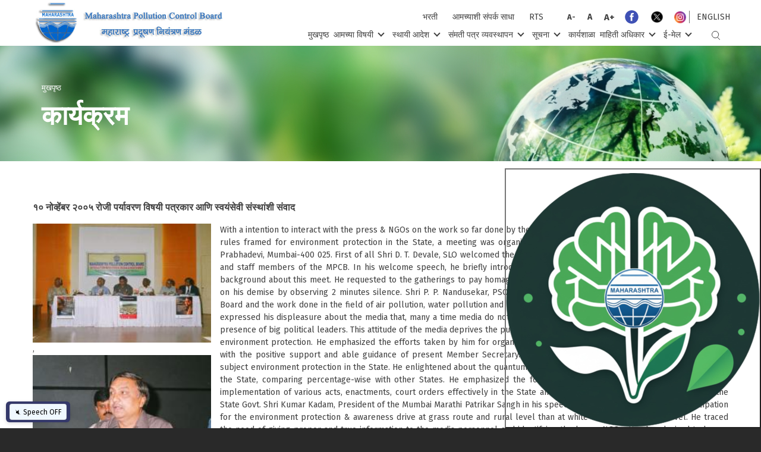

--- FILE ---
content_type: text/html; charset=UTF-8
request_url: https://mpcb.gov.in/events-archive/2005/3835
body_size: 18921
content:
<!DOCTYPE html>
<html lang="mr" dir="ltr" prefix="content: http://purl.org/rss/1.0/modules/content/  dc: http://purl.org/dc/terms/  foaf: http://xmlns.com/foaf/0.1/  og: http://ogp.me/ns#  rdfs: http://www.w3.org/2000/01/rdf-schema#  schema: http://schema.org/  sioc: http://rdfs.org/sioc/ns#  sioct: http://rdfs.org/sioc/types#  skos: http://www.w3.org/2004/02/skos/core#  xsd: http://www.w3.org/2001/XMLSchema# ">
  <head>
    <meta charset="utf-8" />
<meta name="Generator" content="Drupal 8 (https://www.drupal.org)" />
<meta name="MobileOptimized" content="width" />
<meta name="HandheldFriendly" content="true" />
<meta name="viewport" content="width=device-width, initial-scale=1, maximum-scale=1, shrink-to-fit=no" />
<meta http-equiv="x-ua-compatible" content="ie=edge" />
<link rel="shortcut icon" href="/sites/default/files/mpcb_letterhead.png" type="image/png" />

    <title>कार्यक्रम | महाराष्ट्र प्रदूषण नियंत्रण मंडळ</title>
    <meta name="format-detection" content="telephone=no">
    <!-- Chrome, Firefox OS and Opera -->
    <meta name="theme-color" content="#3b921b">
    <!-- Windows Phone -->
    <meta name="msapplication-navbutton-color" content="#3b921b">
    <!-- iOS Safari -->
    <meta name="apple-mobile-web-app-status-bar-style" content="#3b921b">
    <link href="https://fonts.googleapis.com/css?family=Fira+Sans:300,400,500,600,700,800,900&display=swap" rel="stylesheet">
    <link href="https://fonts.googleapis.com/css?family=Montserrat:400,700&display=swap" rel="stylesheet">
    <link rel="stylesheet" media="all" href="/sites/default/files/css/css_U2bLJ36EmlrFj9oisl25s3-rbwGl-WDmgQf6AwVq8j8.css?t97q5q" />
<link rel="stylesheet" media="all" href="/sites/default/files/css/css_bqD57O30V74JKIBn-9YHg2YYbYV9fRzqVxJXtUrFS8c.css?t97q5q" />
<link rel="stylesheet" media="print" href="/sites/default/files/css/css_Z5jMg7P_bjcW9iUzujI7oaechMyxQTUqZhHJ_aYSq04.css?t97q5q" />

    
<!--[if lte IE 8]>
<script src="/sites/default/files/js/js_VtafjXmRvoUgAzqzYTA3Wrjkx9wcWhjP0G4ZnnqRamA.js"></script>
<![endif]-->

  </head>
  <body class="layout-no-sidebars path-events-archive">
    <a href="#main-content" class="visually-hidden focusable skip-link">Skip to main content
    </a>  <div class="dialog-off-canvas-main-canvas" data-off-canvas-main-canvas>
<div id="page-wrapper">
  <div id="page">
    <header id="header" class="header" aria-label="Site header">        <nav class="navbar navbar-expand-lg" id="navbar-main">          <div class="container">    <a href="/mr" title="मुखपृष्ठ" rel="home" class="navbar-brand">        <img src="/sites/default/files/logo.png" alt="मुखपृष्ठ" class="img-fluid d-inline-block align-top" />
    </a>
            <div class="navigation-box">
              <div class="navigation-box__top">  <section class="row region region-navigation-top">
    <h2 class="d-none">Section Title</h2><div id="block-increasedecreasefonts" class="block block-block-content block-block-content99b20e2d-64ff-44e8-b5e6-30c2c9f7c8af">    <div class="content">      <div class="clearfix text-formatted field field--name-body field--type-text-with-summary field--label-hidden field__item"><div class="inc-dec-fonts-box"><a class="contact-us" href="/mr/recruitment">भरती</a>
<div class="inc-dec-fonts-box"><a class="contact-us" href="/mr/contact-us">आमच्याशी संपर्क साधा</a>
<div class="inc-dec-fonts-box"><a class="contact-us" href="/mr/rts-page">RTS</a>
<ul class="inc-dec-fonts-box__lists list-unstyled">
	<li><a class="dec-fonts" href="javascript:void(0);">A-</a></li>
	<li><a class="default-fonts" href="javascript:void(0);">A</a></li>
	<li><a class="inc-fonts" href="javascript:void(0);">A+</a></li>
	<li><a href="https://www.facebook.com/Maharashtra-Pollution-Control-Board-104078621941533/" style="padding: 5px 5px;" target="_blank"><svg height="20pt" version="1.1" viewbox="0 0 20 20" width="20pt" xmlns="http://www.w3.org/2000/svg" xmlns:xlink="http://www.w3.org/1999/xlink"> <g id="surface1"> <path d="M 10 1.667969 C 5.398438 1.667969 1.667969 5.398438 1.667969 10 C 1.667969 14.601562 5.398438 18.332031 10 18.332031 C 14.601562 18.332031 18.332031 14.601562 18.332031 10 C 18.332031 5.398438 14.601562 1.667969 10 1.667969 Z M 10 1.667969 " style=" stroke:none;fill-rule:nonzero;fill:rgb(24.705882%,31.764706%,70.980392%);fill-opacity:1;"></path> <path d="M 12.238281 10 L 10.832031 10 L 10.832031 15 L 8.75 15 L 8.75 10 L 7.5 10 L 7.5 8.332031 L 8.75 8.332031 L 8.75 7.328125 C 8.75 5.867188 9.359375 5 11.078125 5 L 12.5 5 L 12.5 6.667969 L 11.546875 6.667969 C 10.875 6.667969 10.832031 6.917969 10.832031 7.382812 L 10.832031 8.332031 L 12.5 8.332031 Z M 12.238281 10 " style=" stroke:none;fill-rule:nonzero;fill:rgb(100%,100%,100%);fill-opacity:1;"></path> </g> </svg> </a></li>
	<li><a href="https://twitter.com/mpcb_official/" style="padding: 5px 5px;" target="_blank"><img src="https://www.mpcb.gov.in/sites/default/files/preview_x.png" style="&#10;    width: 38px;&#10;" /></a></li>
	<li><a href="https://www.instagram.com/mpcb_official/" style="padding: 5px 5px;" target="_blank"><svg height="15pt" version="1.1" viewbox="0 0 15 15" width="15pt" xmlns="http://www.w3.org/2000/svg" xmlns:xlink="http://www.w3.org/1999/xlink"> <defs> <radialgradient cx="51.9924" cy="13.5086" fx="51.9924" fy="13.5086" gradienttransform="matrix(0.0016583,-0.0316406,0.0268945,0.00140956,-0.17543,15.250682)" gradientunits="userSpaceOnUse" id="radial0" r="684.4449"> <stop offset="0" style="stop-color:rgb(99.607843%,83.529412%,46.27451%);stop-opacity:1;"></stop> <stop offset="0.2634" style="stop-color:rgb(95.686275%,44.313725%,20%);stop-opacity:1;"></stop> <stop offset="0.6091" style="stop-color:rgb(73.72549%,18.823529%,50.588235%);stop-opacity:1;"></stop> <stop offset="1" style="stop-color:rgb(29.803922%,38.823529%,82.352941%);stop-opacity:1;"></stop> </radialgradient> </defs> <g id="surface1"> <path d="M 0 7.308594 L 0 7.714844 C 0.105469 11.59375 3.226562 14.707031 6.945312 15 L 8.089844 15 C 11.828125 14.703125 14.898438 11.5625 15 7.707031 L 15 7.308594 C 14.898438 3.386719 11.722656 0.203125 7.890625 0.0078125 C 3.773438 -0.199219 0.113281 3.105469 0 7.308594 Z M 0 7.308594 " style=" stroke:none;fill-rule:nonzero;fill:url(#radial0);"></path> <path d="M 7.535156 3.765625 C 8.730469 3.765625 8.871094 3.769531 9.34375 3.792969 C 9.78125 3.8125 10.015625 3.886719 10.175781 3.949219 C 10.382812 4.03125 10.53125 4.132812 10.6875 4.289062 C 10.84375 4.445312 10.941406 4.601562 11.023438 4.8125 C 11.085938 4.972656 11.15625 5.210938 11.179688 5.65625 C 11.203125 6.136719 11.207031 6.28125 11.207031 7.496094 C 11.207031 8.714844 11.203125 8.855469 11.179688 9.335938 C 11.164062 9.78125 11.089844 10.023438 11.023438 10.183594 C 10.941406 10.394531 10.84375 10.546875 10.6875 10.707031 C 10.53125 10.863281 10.382812 10.964844 10.175781 11.046875 C 10.015625 11.109375 9.78125 11.183594 9.34375 11.199219 C 8.875 11.222656 8.730469 11.226562 7.535156 11.226562 C 6.339844 11.226562 6.199219 11.222656 5.722656 11.199219 C 5.289062 11.183594 5.054688 11.105469 4.894531 11.046875 C 4.6875 10.964844 4.539062 10.863281 4.382812 10.707031 C 4.226562 10.546875 4.128906 10.394531 4.046875 10.183594 C 3.984375 10.023438 3.914062 9.78125 3.890625 9.335938 C 3.867188 8.855469 3.863281 8.714844 3.863281 7.496094 C 3.863281 6.28125 3.867188 6.136719 3.890625 5.65625 C 3.90625 5.214844 3.980469 4.972656 4.046875 4.8125 C 4.128906 4.601562 4.222656 4.445312 4.382812 4.289062 C 4.539062 4.132812 4.6875 4.03125 4.894531 3.949219 C 5.054688 3.886719 5.289062 3.8125 5.722656 3.792969 C 6.195312 3.773438 6.339844 3.765625 7.535156 3.765625 M 7.535156 2.945312 C 6.320312 2.945312 6.167969 2.953125 5.691406 2.976562 C 5.21875 3 4.890625 3.078125 4.605469 3.1875 C 4.308594 3.304688 4.0625 3.460938 3.8125 3.714844 C 3.566406 3.96875 3.414062 4.222656 3.296875 4.523438 C 3.1875 4.8125 3.109375 5.144531 3.089844 5.628906 C 3.066406 6.113281 3.0625 6.265625 3.0625 7.503906 C 3.0625 8.738281 3.070312 8.894531 3.089844 9.378906 C 3.113281 9.859375 3.191406 10.191406 3.296875 10.484375 C 3.414062 10.78125 3.566406 11.035156 3.8125 11.292969 C 4.0625 11.546875 4.3125 11.703125 4.605469 11.820312 C 4.890625 11.933594 5.21875 12.007812 5.691406 12.03125 C 6.171875 12.054688 6.320312 12.058594 7.535156 12.058594 C 8.75 12.058594 8.902344 12.054688 9.378906 12.03125 C 9.851562 12.007812 10.179688 11.929688 10.464844 11.820312 C 10.761719 11.703125 11.007812 11.546875 11.257812 11.292969 C 11.503906 11.035156 11.65625 10.785156 11.773438 10.484375 C 11.882812 10.195312 11.960938 9.859375 11.980469 9.378906 C 12.003906 8.894531 12.007812 8.738281 12.007812 7.503906 C 12.007812 6.265625 12 6.113281 11.980469 5.628906 C 11.957031 5.144531 11.878906 4.8125 11.773438 4.523438 C 11.65625 4.226562 11.503906 3.96875 11.257812 3.714844 C 11.007812 3.460938 10.757812 3.304688 10.464844 3.1875 C 10.179688 3.074219 9.851562 2.996094 9.378906 2.976562 C 8.902344 2.953125 8.75 2.945312 7.535156 2.945312 Z M 7.535156 2.945312 " style=" stroke:none;fill-rule:nonzero;fill:rgb(100%,100%,100%);fill-opacity:1;"></path> <path d="M 7.535156 5.164062 C 6.261719 5.164062 5.238281 6.207031 5.238281 7.5 C 5.238281 8.792969 6.265625 9.835938 7.535156 9.835938 C 8.804688 9.835938 9.832031 8.792969 9.832031 7.5 C 9.832031 6.207031 8.804688 5.164062 7.535156 5.164062 Z M 7.535156 9.015625 C 6.710938 9.015625 6.042969 8.339844 6.042969 7.5 C 6.042969 6.660156 6.710938 5.984375 7.535156 5.984375 C 8.359375 5.984375 9.027344 6.660156 9.027344 7.5 C 9.027344 8.339844 8.359375 9.015625 7.535156 9.015625 Z M 7.535156 9.015625 " style=" stroke:none;fill-rule:nonzero;fill:rgb(100%,100%,100%);fill-opacity:1;"></path> <path d="M 10.460938 5.070312 C 10.460938 4.765625 10.21875 4.523438 9.921875 4.523438 C 9.625 4.523438 9.386719 4.765625 9.386719 5.070312 C 9.386719 5.371094 9.625 5.613281 9.921875 5.613281 C 10.21875 5.613281 10.460938 5.371094 10.460938 5.070312 Z M 10.460938 5.070312 " style=" stroke:none;fill-rule:nonzero;fill:rgb(100%,100%,100%);fill-opacity:1;"></path> </g> </svg></a></li>
</ul>
</div>
</div>
</div>
</div>      <div class="field field--name-field-show-public-notice-popup field--type-boolean field--label-hidden field__item"> </div>
    </div></div>
<div class="language-switcher-language-url block block-language block-language-blocklanguage-interface" id="block-mpcbnew-languageswitcher-2" role="navigation">    <div class="content"><ul class="links"><li hreflang="en" data-drupal-link-system-path="events-archive/2005/3835" class="_"><a href="/en/events-archive/2005/3835" class="language-link" hreflang="en" data-drupal-link-system-path="events-archive/2005/3835">English</a></li></ul>
    </div></div>

  </section>
              </div>
              <div class="navigation-box__bottom">                  <button class="navbar-toggler navbar-toggler-right" type="button" data-toggle="collapse" data-target="#CollapsingNavbar" aria-controls="CollapsingNavbar" aria-expanded="false" aria-label="Toggle navigation"><span class="navbar-toggler-icon"></span></button>
                  <div class="collapse navbar-collapse" id="CollapsingNavbar"><div id="block-mpcbnew-mainnavigation-2" class="block block-superfish block-superfishmain">    <div class="content">
<ul id="superfish-main" class="menu sf-menu sf-main sf-horizontal sf-style-white"><li id="main-standardfront-page" class="sf-depth-1 sf-no-children"><a href="/mr" class="sf-depth-1">मुखपृष्ठ</a></li><li id="main-menu-link-contenta7dc57da-b8da-425e-9c99-8f0579665b06" class="sf-depth-1 menuparent"><a href="/mr" class="sf-depth-1 menuparent">आमच्या विषयी</a><ul><li id="main-menu-link-content84097772-fc2f-4a66-8400-4888549615d1" class="sf-depth-2 sf-no-children"><a href="/mr/introduction" class="sf-depth-2">परिचय</a></li><li id="main-menu-link-content3ffa3691-177e-4d52-8a90-ad53b7ac24fe" class="sf-depth-2 sf-no-children"><a href="/mr/establishment-of-mpcb" class="sf-depth-2">महाराष्ट्र प्रदूषण नियंत्रण मंडळाची स्थापना</a></li><li id="main-menu-link-contentcc01405b-9cb5-461b-bd54-695e09ab4187" class="sf-depth-2 sf-no-children"><a href="/mr/present-board" class="sf-depth-2">सांप्रत मंडळ</a></li><li id="main-menu-link-content99b7ad42-df35-43dc-8911-bf8222a88f44" class="sf-depth-2 sf-no-children"><a href="/mr/about-us/organisation-structure" class="sf-depth-2">मंडळ संरचना</a></li><li id="main-menu-link-content825f214f-3902-4492-96cd-b0cb8180649c" class="sf-depth-2 sf-no-children"><a href="/mr/about-us/office-incharge/Chairman-Section" class="sf-depth-2">कार्यालयीन प्रमुख</a></li><li id="main-menu-link-content2e4a3fff-d899-44ef-bb5b-f6f04cd4eb26" class="sf-depth-2 sf-no-children"><a href="/mr/about-us/offices/amravati" class="sf-depth-2">क्षेत्रीय कार्यालये</a></li><li id="main-menu-link-contenta1439685-37e1-41e9-94f7-42a7eda03f63" class="sf-depth-2 sf-no-children"><a href="/mr/about-us/compliance-enforcement-laboratory" class="sf-depth-2">प्रयोगशाळा</a></li><li id="main-menu-link-content70d17970-d737-42a7-9688-4f1d85d4cfbd" class="sf-depth-2 sf-no-children"><a href="/mr/about-us/annual-report" class="sf-depth-2">वार्षिक अहवाल</a></li><li id="main-menu-link-content994340ae-0b01-4ca3-9448-f2d0df3f7358" class="sf-depth-2 sf-no-children"><a href="/mr/about-us/training" class="sf-depth-2">प्रशिक्षण</a></li><li id="main-menu-link-content68f92bc8-e1ae-47d4-92c6-fcdedffc9c52" class="sf-depth-2 sf-no-children"><a href="/mr/about-us/budget" class="sf-depth-2">अर्थसंकल्प</a></li><li id="main-menu-link-content16919498-88eb-4819-a77a-46a4b57fd68b" class="sf-depth-2 sf-no-children"><a href="/mr/mpcb-employees" class="sf-depth-2">म. प्र. नि. मंडळ कर्मचारी</a></li></ul></li><li id="main-menu-link-content2ced413e-1439-4d33-a333-dd528f46327d" class="sf-depth-1 menuparent"><a href="/mr" class="sf-depth-1 menuparent">स्थायी आदेश</a><ul><li id="main-menu-link-content7efa8ba8-d186-438a-87c5-1a60329a5e14" class="sf-depth-2 sf-no-children"><a href="/mr/standing-orders/imp-standing-orders/Enforcement-Policy" class="sf-depth-2">महत्वाचे स्थायी आदेश</a></li><li id="main-menu-link-content25df6027-7ad9-471c-8b7c-f7cc8af1e3a5" class="sf-depth-2 sf-no-children"><a href="/mr/circulars" class="sf-depth-2">परिपत्रके</a></li><li id="main-menu-link-contentb2a5e8f4-8082-4ff2-8dc0-e531b755051b" class="sf-depth-2 sf-no-children"><a href="/mr/cpcb-directions" class="sf-depth-2">केंद्रीय प्रदूषण नियंत्रण मंडळाचे निर्देश</a></li><li id="main-menu-link-contentf819e73d-c4f0-4029-ab85-d1f2c57a7216" class="sf-depth-2 sf-no-children"><a href="/mr/moef-directions" class="sf-depth-2">वन आणि पर्यावरण मंत्रालयनाचे निर्देश</a></li><li id="main-menu-link-content8fe13ba1-84bd-44b0-bea4-b479d74c5ab6" class="sf-depth-2 sf-no-children"><a href="/mr/mpcb-directions" class="sf-depth-2">महाराष्ट्र प्रदूषण नियंत्रण मंडळ निर्देश</a></li><li id="main-menu-link-content8c64bae4-18db-45d2-bffe-546463a065b5" class="sf-depth-2 sf-no-children"><a href="/mr/state-government-directions" class="sf-depth-2">राज्य शासनाने पारित केलेले निर्देश</a></li><li id="main-menu-link-contente345bb7b-b294-40b2-8068-5c26fc4e8889" class="sf-depth-2 sf-no-children"><a href="/mr/crz_clearance" class="sf-depth-2">एमओइएफ,फॉरेस्ट अँड क्लाइमेट चेंज द्वारे सीआरझेड क्लियरन्स.</a></li><li id="main-menu-link-content26906a07-2ad2-4278-9c40-d5f7463fb895" class="sf-depth-2 sf-no-children"><a href="https://gr.maharashtra.gov.in/1145/Government-Resolutions" target="_blank" class="sf-depth-2 sf-external">शासन निर्णय</a></li></ul></li><li id="main-menu-link-contentce56d489-cb02-4973-8093-5ba411318a98" class="sf-depth-1 menuparent"><a href="/mr" class="sf-depth-1 menuparent">संमती पत्र व्यवस्थापन</a><ul><li id="main-menu-link-content8c6ab8ca-f747-46f7-b3c9-4f9fbdcc992b" class="sf-depth-2 sf-no-children"><a href="http://www.ecmpcb.in/" target="_blank" class="sf-depth-2 sf-external">ऑनलाईन सेवांसाठी अर्ज करा (ईसी-एमपीसीबी वेब पोर्टल)</a></li><li id="main-menu-link-content15848620-55b4-4ffa-9a91-ef3b2decbbda" class="sf-depth-2 sf-no-children"><a href="https://www.mpcb.gov.in/sites/default/files/consent-management/RegistrationUsermanualMPCB06042021.pdf" class="sf-depth-2 sf-external">ऑनलाईन संमती अर्जाची प्रक्रिया</a></li><li id="main-menu-link-content49a531df-7874-42c9-bbc1-cdac34ee4302" class="sf-depth-2 sf-no-children"><a href="/mr/consentmgt/revised-industry-categorization" class="sf-depth-2">उद्योगांचे वर्गीकरण (लाल / नारंगी / हिरवा आणि पांढरा)</a></li><li id="main-menu-link-content428ddfc4-52c6-48fc-ab41-af883f46df0c" class="sf-depth-2 sf-no-children"><a href="/mr/consentmgt/indlocation" class="sf-depth-2">स्थान निछिती</a></li><li id="main-menu-link-contentd6134afa-3491-45ee-838d-dd9cfe193534" class="sf-depth-2 sf-no-children"><a href="/mr/consentmgt/water-and-air-act" class="sf-depth-2">जल व हवा अधिनियम अंतर्गत संमतीपत्र</a></li><li id="main-menu-link-content534cfb21-dab7-4f2b-a949-f12b92000805" class="sf-depth-2 sf-no-children"><a href="/mr/consentmgt/authorize-bmw" class="sf-depth-2">जैव-वैद्यकीय कचरा (व्यवस्थापन व हाताळणी) नियम, 1998 अंतर्गत अधिकारपत्र</a></li><li id="main-menu-link-content8cd3ff10-02b1-4927-ae13-aafbe88b1adf" class="sf-depth-2 sf-no-children"><a href="/mr/consentmgt/authorize-hw" class="sf-depth-2">घातक घन कचरा (व्यवस्थापन व हाताळणी) नियम, 2003 अंतर्गत अधिकारपत्र</a></li><li id="main-menu-link-content0767203e-36bf-416d-bab0-6e3118d33883" class="sf-depth-2 sf-no-children"><a href="/sites/default/files/consent-management/Revisionofconsentfees.pdf" target="_blank" class="sf-depth-2">सुधारित संमतीपत्र शुल्क</a></li><li id="main-menu-link-content52854a6a-ac01-44b8-90c6-c4fa92c363f0" class="sf-depth-2 sf-no-children"><a href="/sites/default/files/standing_orders/Simplifiedschemeofauto-renewalofconsentsbasedonSelf-declarationsubmittedbytheindustry.pdf" target="_blank" class="sf-depth-2">संमतीपत्र स्वयं नूतनीकरण योजना</a></li><li id="main-menu-link-content92152d57-c306-4aa9-9dd2-2e27545e26a1" class="sf-depth-2 sf-no-children"><a href="/sites/default/files/consent-management/Circular_sectorialapproachConsentProcessing.pdf" target="_blank" class="sf-depth-2">संवर्गनिहाय संमतीपत्र प्रक्रिया</a></li><li id="main-menu-link-content803391e5-42c7-4626-82a5-b0324474d69e" class="sf-depth-2 sf-no-children"><a href="/mr" class="sf-depth-2">पर्यावरणीय मानके</a></li><li id="main-menu-link-content49db3bd9-631f-46d0-bb34-b8a488ed1345" class="sf-depth-2 sf-no-children"><a href="/mr/committe-consent-management" class="sf-depth-2">गठित समित्या</a></li><li id="main-menu-link-contentc45068a8-39c3-43dc-a5fa-0894d4f6017c" class="sf-depth-2 menuparent"><a href="/mr" class="sf-depth-2 menuparent">तपासणी प्रक्रिया</a><ul><li id="main-menu-link-contentb81e87b4-b729-4069-a8c6-edaa4a7030d3" class="sf-depth-3 sf-no-children"><a href="/mr/inspection-procedure-circulars" target="_blank" class="sf-depth-3">परिपत्रके</a></li><li id="main-menu-link-content360a4dda-bb4d-4d1f-92c6-e61e5bb6908b" class="sf-depth-3 sf-no-children"><a href="/sites/default/files/consent-management/Inspection_Procedure.pdf" class="sf-depth-3">कार्यपद्धती</a></li></ul></li><li id="main-menu-link-content181377fe-3e39-4f88-98c6-833f45f9df29" class="sf-depth-2 sf-no-children"><a href="/mr/industrial-statistics" class="sf-depth-2">उद्योग सांख्यिकी</a></li><li id="main-menu-link-content56e63403-5e9e-4931-bd79-ba489e52196d" class="sf-depth-2 sf-no-children"><a href="https://manage.ecmpcb.in/public/dashboard/dist/index.html" target="_blank" class="sf-depth-2 sf-external">Consent &amp; Authorization Disposal Compliance Dashboard</a></li><li id="main-menu-link-content7c0ee325-067e-4a2d-bd8a-743cbf59e350" class="sf-depth-2 sf-no-children"><a href="https://www.ecmpcb.in/cms_authorization/ammendment" target="_blank" class="sf-depth-2 sf-external">Amendment Consent Copies</a></li><li id="main-menu-link-contentb627d24d-b0e2-4ebc-8f65-80d4d2375ea3" class="sf-depth-2 menuparent"><a href="/mr" class="sf-depth-2 menuparent">Procedure Documents</a><ul><li id="main-menu-link-content5daca3db-da71-4a4e-806b-42c215ad8afc" class="sf-depth-3 sf-no-children"><a href="https://www.mpcb.gov.in/sites/default/files/Registration_and_Renewal_of_E_Waste_Recycler_under_EWM_Rules_2022%20(2).pdf" target="_blank" class="sf-depth-3 sf-external">Registration and Renewal of E-Waste Recycler through online EPR Portal under E-Waste Management Rule 2022</a></li><li id="main-menu-link-contentcde0c59c-e8df-4ee7-8e2b-7cf4fb1ee757" class="sf-depth-3 sf-no-children"><a href="/sites/default/files/producer_ewm.pdf" target="_blank" class="sf-depth-3">Registration and Renewal of Producers and Importers of Electrical and Electronic Equipment through online EPR Portal under E-Waste Management Rule 2022</a></li><li id="main-menu-link-content6dee3d65-3706-4f3c-80df-3d50545f3619" class="sf-depth-3 sf-no-children"><a href="/sites/default/files/producer_bwm.pdf" target="_blank" class="sf-depth-3">Registration and Renewal of Producers through Online Portal under Battery Waste Management Rules, 2022</a></li><li id="main-menu-link-contentfe572266-8d95-41a6-aa36-a807dbb83cdd" class="sf-depth-3 sf-no-children"><a href="/sites/default/files/recyclers_bwm.pdf" target="_blank" class="sf-depth-3">Registration and Renewal of Recyclers through the Online EPR Portal under Battery Waste Management Rules 2022</a></li><li id="main-menu-link-contentfb49b7ff-7caa-495e-ba38-26feeea29b25" class="sf-depth-3 sf-no-children"><a href="https://www.mpcb.gov.in/sites/default/files/Registration_of_Micro_and_Small_Producers_Sellers_Manufacturer_and_Importer_of_raw_materials_under_PWM_Rules_2024.pdf" target="_blank" class="sf-depth-3 sf-external">Registration of Micro &amp; Small Producers, Sellers, Manufacturer &amp; Importer of raw materials under PWM Rules 2024</a></li><li id="main-menu-link-content2a6cac33-77c9-45fd-a4b8-fe35f91a1356" class="sf-depth-3 sf-no-children"><a href="https://www.mpcb.gov.in/sites/default/files/Registration_of_Plastic_Waste_Processors_under_PWM_Rules_2024.pdf" target="_blank" class="sf-depth-3 sf-external">Registration of Plastic Waste Processors under PWM Rules 2024</a></li><li id="main-menu-link-content4da67637-a054-40df-9733-1775d7978aee" class="sf-depth-3 sf-no-children"><a href="https://www.mpcb.gov.in/sites/default/files/Registration_of_Producer_Importer_and_Brand_Owners_under_PWM_Rules_2024_0_0_0.pdf" target="_blank" class="sf-depth-3 sf-external">Registration of Producer, Importer and Brand Owners under PWM Rules 2024</a></li><li id="main-menu-link-contentadd22c76-aef4-4db8-bde8-68d4dd499549" class="sf-depth-3 sf-no-children"><a href="https://www.mpcb.gov.in/sites/default/files/Service_Authorization_of_Trader_under_H_OWM_Rules_0.pdf" target="_blank" class="sf-depth-3 sf-external">Service Authorization of Trader under H OWM Rules</a></li><li id="main-menu-link-content1e9e3553-e009-4d1b-8f61-a58298d8dd68" class="sf-depth-3 sf-no-children"><a href="https://www.mpcb.gov.in/sites/default/files/Service_Renewal_of_Authorization_of_Trader_under_H_OWM_Rules_0.pdf" target="_blank" class="sf-depth-3 sf-external">Service Renewal of Authorization of Trader under H OWM Rules </a></li></ul></li></ul></li><li id="main-menu-link-contente6309bae-15ef-4c5a-831b-39f8b81c1929" class="sf-depth-1 menuparent"><a href="/mr" class="sf-depth-1 menuparent">सूचना</a><ul><li id="main-menu-link-contentf613f667-3098-4467-8dcd-615199b42a73" class="sf-depth-2 sf-no-children"><a href="/mr/tenders" class="sf-depth-2">निविदा</a></li><li id="main-menu-link-content353a7bf1-c6f5-48bc-abbd-d1b0f83568bf" class="sf-depth-2 sf-no-children"><a href="/mr/model-tender/solid-waste-management" target="_self" class="sf-depth-2">निविदा दस्तऐवज नमुना</a></li><li id="main-menu-link-content80358dfd-58c5-44c7-9498-734dfb3b37f9" class="sf-depth-2 sf-no-children"><a href="/mr/public-notices" class="sf-depth-2">सार्वजनिक सूचना</a></li><li id="main-menu-link-content25066a94-4add-4c35-a3f4-b44c55a7bfa7" class="sf-depth-2 menuparent"><a href="/mr" class="sf-depth-2 menuparent">सार्वजनिक सुनावणी</a><ul><li id="main-menu-link-content2196337c-8189-4d18-a5e0-e19c22ebfa4c" class="sf-depth-3 sf-no-children"><a href="/mr/public-hearing-conducted" class="sf-depth-3">आयोजित</a></li><li id="main-menu-link-content11633360-a195-4873-80f2-e65d3a4d9722" class="sf-depth-3 sf-no-children"><a href="/mr/public-hearing-upcoming" class="sf-depth-3">आगामी</a></li><li id="main-menu-link-content62d5b781-b742-4d1e-9f85-824f3073915a" class="sf-depth-3 menuparent"><a href="/mr" class="sf-depth-3 menuparent">परिपत्रक</a><ul><li id="main-menu-link-content68524a95-c17a-4480-a5f0-720a20463b35" class="sf-depth-4 sf-no-children"><a href="/sites/default/files/circulars/public.pdf" class="sf-depth-4">नोटीसचे प्रदर्शन</a></li><li id="main-menu-link-contentc86c9d5d-ce52-46df-a4ce-f5c149857b0d" class="sf-depth-4 sf-no-children"><a href="/sites/default/files/circulars/EIA_Circular.pdf" class="sf-depth-4">उपयुक्ततेबाबत स्पष्टीकरण</a></li><li id="main-menu-link-contentb7784e80-3c4f-4554-8fd7-e82f0f67d896" class="sf-depth-4 sf-no-children"><a href="/sites/default/files/circulars/dated_04_8_2011__Effective_imp_EIA_notif_06072017.pdf" class="sf-depth-4">ईआयए अधिसूचनेची प्रभावी अंमलबजावणी दि.४/८/२०११</a></li><li id="main-menu-link-content8f8b41e4-5e36-4653-b49b-55cfda65d064" class="sf-depth-4 sf-no-children"><a href="/sites/default/files/circulars/dated_16_4_2013__Effective_imp_EIA_notif_06072017.pdf" class="sf-depth-4">ईआयए अधिसूचनेची प्रभावी अंमलबजावणी दि.१६/०४/२०१३</a></li><li id="main-menu-link-content159ba956-e574-49b3-9bad-1ffd81cee32f" class="sf-depth-4 sf-no-children"><a href="/sites/default/files/circulars/dated_22_12_2014__Effective_imp_EIA_notif_06072017.pdf" class="sf-depth-4">ईआयए अधिसूचनेची प्रभावी अंमलबजावणी दि.२२/१२/२०१४</a></li></ul></li></ul></li><li id="main-menu-link-content81d60008-f0c9-476b-bb6c-8a44a9d1e95a" class="sf-depth-2 sf-no-children"><a href="/mr/notices/gem-purchase" class="sf-depth-2">जेम खरेदीसाठी</a></li><li id="main-menu-link-content0b760624-6334-4127-9629-727a71a6dc35" class="sf-depth-2 sf-no-children"><a href="/sites/default/files/Recruitment-12102022.pdf" class="sf-depth-2">जाहिरातीचा नमुना सोबत जोडण्यात येत आहे</a></li></ul></li><li id="main-menu-link-content66ece30e-2c0b-40b3-a6ae-5f7ac58bc1c4" class="sf-depth-1 sf-no-children"><a href="/mr/workshop" class="sf-depth-1">कार्यशाळा</a></li><li id="main-menu-link-content0faa0f9f-e3cc-4169-b058-8aba9b0beab1" class="sf-depth-1 menuparent"><a href="/mr" class="sf-depth-1 menuparent">माहिती अधिकार</a><ul><li id="main-menu-link-content0f608556-38ba-42f0-8a9c-2758f61866d0" class="sf-depth-2 sf-no-children"><a href="/sites/default/files/rti/rtiact-marathi.pdf" target="_blank" class="sf-depth-2">माहिती अधिकार २००५ अधिनियम</a></li><li id="main-menu-link-contentc05fb460-3a62-4cd7-81aa-2baac9f40662" class="sf-depth-2 sf-no-children"><a href="/mr/first-appellate-authority" class="sf-depth-2">प्रथम अपील प्राधिकरण</a></li><li id="main-menu-link-contentbada4ee7-98bb-4096-8f85-04796fd7d34f" class="sf-depth-2 sf-no-children"><a href="/mr/second-appellate-authority" class="sf-depth-2">द्वितीय अपील प्राधिकरण</a></li><li id="main-menu-link-content051b21ef-abbb-432f-8268-96c351b8f806" class="sf-depth-2 sf-no-children"><a href="/mr/rti/information-offices" class="sf-depth-2">माहिती अधिकारी</a></li><li id="main-menu-link-content5cd84508-4bbc-4c37-aadc-6275fe2652c0" class="sf-depth-2 menuparent"><a href="" target="_blank" class="sf-depth-2 menuparent">३१/१०/२०२५ रोजी माहिती अधिकार अधिनियम कलम ४</a><ul><li id="main-menu-link-content3568110b-af79-4950-8a80-be2cac3120e9" class="sf-depth-3 sf-no-children"><a href="https://www.mpcb.gov.in/sites/default/files/rti/RTI_U_S_4_ENGLISH_PDF.pdf" class="sf-depth-3 sf-external">इंग्रजी</a></li><li id="main-menu-link-content46bac7be-e9c4-4091-8555-324c26b9ede1" class="sf-depth-3 sf-no-children"><a href="https://www.mpcb.gov.in/sites/default/files/rti/RTI_U_S_4_MARATHI_PDF.pdf" class="sf-depth-3 sf-external">मराठी</a></li></ul></li><li id="main-menu-link-contentab796d34-f37f-491a-a59b-86603c9821d2" class="sf-depth-2 menuparent"><a href="/mr" class="sf-depth-2 menuparent">ऑनलाइन एप्लिकेशन</a><ul><li id="main-menu-link-contenteeff8304-ec29-41b3-be34-0330de385926" class="sf-depth-3 sf-no-children"><a href="https://www.ecmpcb.in/rti" class="sf-depth-3 sf-external">ऑनलाईन आरटीआय</a></li><li id="main-menu-link-contentbff5d754-0419-4400-98cf-a336e9b3c6a6" class="sf-depth-3 sf-no-children"><a href="https://www.ecmpcb.in/rti/appeal" class="sf-depth-3 sf-external">प्रथम अपील</a></li></ul></li><li id="main-menu-link-contenteaaebad5-1aba-4b53-8b39-7fe7e439e603" class="sf-depth-2 sf-no-children"><a href="https://www.mpcb.gov.in/sites/default/files/MPCB_Nagrikanchi_Sanad_Citizen_Charter_-_Booklet_2024.pdf" target="_blank" class="sf-depth-2 sf-external">नागरिकांची सनद</a></li></ul></li><li id="main-menu-link-content728965a1-61bf-4eb7-8b39-368fc99be41f" class="sf-depth-1 menuparent"><a href="/mr" class="sf-depth-1 menuparent">ई-मेल</a><ul><li id="main-menu-link-content7003408e-0756-4f36-8da2-c8a0372d1ec3" class="sf-depth-2 sf-no-children"><a href="https://outlook.live.com/owa/" class="sf-depth-2 sf-external">ऑफिस ३६५ मेलबॉक्स</a></li><li id="main-menu-link-content2656f892-1120-41f2-a598-c3e7ec250416" class="sf-depth-2 sf-no-children"><a href="https://mail.mpcb.gov.in/owa/" target="_blank" class="sf-depth-2 sf-external">महाराष्ट्र प्रदूषण नियंत्रण मंडळ मेल</a></li></ul></li>
</ul>

    </div></div>
                  </div>                  <a href="javascript:void(0);" class="nav-search">
                    Search
                    <svg xmlns="http://www.w3.org/2000/svg" width="14.376" height="15.217" viewBox="0 0 14.376 15.217" class="nav-search__search">
                      <path data-name="Union 1" d="M-1339.626,11.215a5.727,5.727,0,0,1-3.624,1.285A5.75,5.75,0,0,1-1349,6.75,5.751,5.751,0,0,1-1343.25,1a5.75,5.75,0,0,1,5.75,5.75,5.739,5.739,0,0,1-2.126,4.465l4.149,4.148Z" transform="translate(1349.5 -0.5)" fill="none" stroke="#404040" stroke-width="1"/>
                    </svg>
                    <svg width="64" version="1.1" xmlns="http://www.w3.org/2000/svg" height="64" viewBox="0 0 64 64" xmlns:xlink="http://www.w3.org/1999/xlink" enable-background="new 0 0 64 64" class="nav-search__close">
                      <g>
                        <path fill="#404040" d="M28.941,31.786L0.613,60.114c-0.787,0.787-0.787,2.062,0,2.849c0.393,0.394,0.909,0.59,1.424,0.59   c0.516,0,1.031-0.196,1.424-0.59l28.541-28.541l28.541,28.541c0.394,0.394,0.909,0.59,1.424,0.59c0.515,0,1.031-0.196,1.424-0.59   c0.787-0.787,0.787-2.062,0-2.849L35.064,31.786L63.41,3.438c0.787-0.787,0.787-2.062,0-2.849c-0.787-0.786-2.062-0.786-2.848,0   L32.003,29.15L3.441,0.59c-0.787-0.786-2.061-0.786-2.848,0c-0.787,0.787-0.787,2.062,0,2.849L28.941,31.786z"/>
                      </g>
                    </svg>
                  </a>
                  <form action="https://mpcb.gov.in/mr/search/node" method="get" accept-charset="UTF-8" class="search-box">
                    <input title="Enter the terms you wish to search for." placeholder="Search" data-drupal-selector="edit-keys" type="search" id="edit-keys" name="keys" value="" size="15" maxlength="128" class="form-search form-control">
                    <button data-drupal-selector="edit-submit" type="submit" id="edit-submit" class="button js-form-submit form-submit btn btn-primary">
                        <span>Search</span>
                        <svg xmlns="http://www.w3.org/2000/svg" width="14.376" height="15.217" viewBox="0 0 14.376 15.217">
                          <path data-name="Union 1" d="M-1339.626,11.215a5.727,5.727,0,0,1-3.624,1.285A5.75,5.75,0,0,1-1349,6.75,5.751,5.751,0,0,1-1343.25,1a5.75,5.75,0,0,1,5.75,5.75,5.739,5.739,0,0,1-2.126,4.465l4.149,4.148Z" transform="translate(1349.5 -0.5)" fill="none" stroke="#000" stroke-width="1"/>
                        </svg>
                    </button>
                    <div class="voice-search-wrapper"><div id="block-voicesearchblock" class="block block-voice-search block-voice-search-block">    <div class="content">        <button type="button" id="voice-search-btn" class="voice-search-icon" title="Voice Search">
          <img src="/modules/custom/voice_search/microphone.png" alt="Microphone Icon" width="20" height="20" />
        </button>
      
    </div></div>

                    </div>
                  </form>              </div>            </div>          </div>        </nav>    </header>        <div class="page-title-row">
          <div class="container"><div id="block-mpcbnew-breadcrumbs" class="block block-system block-system-breadcrumb-block">    <div class="content">  <nav aria-label="breadcrumb">
    <ol class="breadcrumb">        <li class="breadcrumb-item">
          <a href="/mr">मुखपृष्ठ</a>
        </li>    </ol>
  </nav>
    </div></div>

             			<h2 class="page-title">कार्यक्रम</h2>          </div>
        </div>    <div id="main-wrapper" class="layout-main-wrapper clearfix">        <div id="main" class="container">
          <div class="row row-offcanvas row-offcanvas-left clearfix">
              <main class="main-content col" id="content">
                <section class="section">
                  <h2 class="d-none">Section Title</h2>
                  <a id="main-content" tabindex="-1" class="font-size-zero">Main Content Link</a><div data-drupal-messages-fallback class="hidden"></div><div class="views-element-container col-auto"><div class="view view-events view-id-events view-display-id-page_5 js-view-dom-id-424a48590300a0e4c0e4ac178757776ce1586ac7dda2c29edd995cfba51d6d33">    <div class="view-content row">  <div class="row views-row"><div class="views-field views-field-field-event-content"><div class="field-content"><p class="text-align-center"><strong>Interaction with the Press and NGOs on Environment on 10th Nov, 2005</strong></p>

<p> </p>

<p class="para-align">With a intention to interact with the press &amp; NGOs on the work so far done by the MPCB in implementation of various legislations and rules framed for environment protection in the State, a meeting was organized on 10th of Nov. 2005 at Textile Committee Hall, Prabhadevi, Mumbai-400 025. First of all Shri D. T. Devale, SLO welcomed the dignitaries on the dais, NGOs, media persons &amp; officers and staff members of the MPCB. In his welcome speech, he briefly introduced the chief guest &amp; other dignitaries and given the background about this meet. He requested to the gatherings to pay homage to late Ex-President of India, Hon. Shri K. R. Narayanan on his demise by observing 2 minutes silence. Shri P. P. Nandusekar, PSO in his speech gave details about his long tenure in the Board and the work done in the field of air pollution, water pollution and public awareness campaigns, Kumbha mela at Nashik. He expressed his displeasure about the media that, many a time media do not publish remarkable work even of the MPCB for want of presence of big political leaders. This attitude of the media deprives the public from important and useful information in the field of environment protection. He emphasized the efforts taken by him for organizing exhibitions on local level, State level and abroad with the positive support and able guidance of present Member Secretary. Dr. D. B. Boralkar, M.S. explained the gravity of the subject environment protection in the State. He enlightened about the quantum of wastes generation and velocity of urbanization in the State, comparing percentage-wise with other States. He emphasized the formation of a private infrastructure company for implementation of various acts, enactments, court orders effectively in the State and given details of the process initiated by the State Govt. Shri Kumar Kadam, President of the Mumbai Marathi Patrikar Sangh in his speech insisted on effective public participation for the environment protection &amp; awareness drive at grass route and rural level than at white collar/high society level. He traced the need of giving proper and true information to the media personnel and identifying the bogus NGOs. He also desired to have a joint venture with â€˜Patrakar Sanghâ€™ for public awareness work. He explained his experience in the village â€˜Avashiâ€™ &amp; how politically motivated NGOs created superficial atmosphere and make out hot news of the incident which has not actually taken place. He was of the view that the MPCB should prepare a handbook manual for environmental journalists &amp; MPCB should provide regulation information to the press for wide spread publicity and awareness amongst the public at large. Shri Chandrasen Borade from Ranjai, Pune explained, how effective work can be done by through the public participation. He also emphasized that, without encouragement from the concern departments and government machinery, NGOs cannot function effectively. He informed about the project undertaken by the KDMC in collaboration with foreign based company for power generation from MSW. 500 MT, MSW which can give 10 MW power. This project can be brought to the notice of Pune Mun. Corpn. for use of MSW for power generation. He pointed out that, BMW generated in the big hospitals in Pune is only taken care of, but the small health care centers do not dispose their BMW in scientific manner, hence MPCB should look into small generators. NGOs are trying to monitor and create public awareness in this field. He pointed out the inefficient functioning of Kurkumbh CETP and not having facility like fire station etc. at that place. He express his anxiety about the lead and mercury pollution in the city. He also stressed the need to extend concept â€œParisarâ€ to more &amp; more areas rather than to oneâ€™s own house, so that more area will be brought under clean up by each one in the society. Vasant Mhatre, NGO from Navi Mumbai expressed his grave concern regarding MSW of NMMC. He felt that the MPCB be given free hand without interference of political powers to implement environmental legislations effectively. He also pointed out that, MSW site of NMMC should be at far distance from residential area as this chemical belt has become thickly populated area. He expressed his willingness to support MPCB activities in respect of pollution control and ready to act as a watch-dog. He also felt need of separate body of professionally experts in environmental field for giving pollution free atmosphere to the citizens. Shri Kishore Dharia, President of â€˜Hirwalâ€™, NGO also welcomed MPCB for organizing such a meet for interaction with press, media and NGOs. Rishi Aggarwal, NGO opined to frame a separate department in MPCB to co-ordinate NGOs for regular meet for exchange of thoughts and ideas. Prof. S. B. Chaphekar, Chief Guest of the meeting guided all in depth. He informed about his interaction with the Board from the time of Mr. Lentin, Ex-Director of the Board and so on. He emphasized that, only enforcement of various acts will not suffice to educate people about the environment protection, there must be action plan with the Board for awareness campaign. On the remarks of Dr. Boralkar, â€œBoard is self-sufficientâ€, he opined that, Board must remove deficiencies they experienced in day to day working, only financial self-sufficiency will not result in awareness campaign. Besides doing work through agencies and consultants, many ways are to be adopted to educate people for pollution control programme. In his speech, he traced need of participation of rural NGOs, Municipal Councils of B &amp; C Class and small cities &amp; towns in the protection of the environment. Programmes on school level should be prepared for these activities. He narrated effectiveness of participation of the students in such activities. He mentioned his displeasure about the unhygienic atmosphere experienced in our pilgrim places. Action plans like Shani- Shinganapur should be undertaken in other pilgrimage places immediately. Instead of meeting with NGOs from and around Mumbai area, Statewide conference be arranged for interaction on this issue with the NGOs. He also enlightened about the un-recoverable pollution of soil. He deeply expressed his concern about unscientific and unhygienic way of dumping of MSW, which affected fertility of the soil. He suggested, Board should support to the NGOs, citizens and schools for effective awareness and environment protection plans to achieve success in environment protection and pollution control aim. The interaction meet was attended by 75 participants consisting of NGOs, representatives of the press, media, experts and consultants in the field of the environment all over The Maharashtra with a short notice. MPCB exhibited various news published in the various news-papers about the actions of the MPCB in favour of &amp; against the Board. Activities undertaken by the MPCB during Ganpati festival, Holi, Navratri and Diwali festival for creation of awareness were also displayed. The operative part of the orders passed by the Honâ€™ble Supreme Court of India &amp; Mumbai High Court Benches in respect of Management of Hazardous Wastes, Municipal Solid Wastes, Noise Monitoring and effective actions initiated by the Board in Mahabaleshwar &amp; Panchgani sensitive zone were also shown in the exhibition. The information about the participation of the MPCB at State, National &amp; International level was highlighted in the exhibition. For making the above programme successful, the following officers as well as employees taken very hard work, namely, 1) Dr.A.N. Kamble, JSO 2) Shri B. D. Wadde, SRO 3) Shri A.S. Nandvate, FO 4) Shri D.R. Bansod, FO 5) Miss Viju Sirsath, FO 6) Mrs.Kamla Bhaskar, Jr.Steno 7) Shri A.M. Mirkute, Jr.Steno 8) Miss. Renuka Chavan, JRF 9) Mrs. Deepali Joshi, Jr. Clerk Shri R. G. Pethe concluded the meeting and given vote of thanks to the participants with vote of thanks to the chair.</p>
</div></div><div class="views-field views-field-title"><span class="field-content">१० नोव्हेंबर २००५ रोजी पर्यावरण विषयी पत्रकार आणि स्वयंसेवी संस्थांशी संवाद</span></div><div class="views-field views-field-field-event-images"><div class="field-content"><a href="https://mpcb.gov.in/sites/default/files/events/photo-gallery/events2008100312250.jpg" title="Interaction with the Press and NGOs on Environment on 10th Nov, 2005" data-colorbox-gallery="gallery-events-3835-Txa2FqlDdgE" class="colorbox" data-cbox-img-attrs="{&quot;alt&quot;:&quot;Interaction with the Press and NGOs on Environment on 10th Nov, 2005&quot;}"><img src="/sites/default/files/styles/medium/public/events/photo-gallery/events2008100312250.jpg?itok=dMBaFY6T" width="220" height="146" alt="Interaction with the Press and NGOs on Environment on 10th Nov, 2005" typeof="foaf:Image" class="image-style-medium" />

</a>
, <a href="https://mpcb.gov.in/sites/default/files/events/photo-gallery/events2008100312251.jpg" title="Interaction with the Press and NGOs on Environment on 10th Nov, 2005" data-colorbox-gallery="gallery-events-3835-Txa2FqlDdgE" class="colorbox" data-cbox-img-attrs="{&quot;alt&quot;:&quot;Interaction with the Press and NGOs on Environment on 10th Nov, 2005&quot;}"><img src="/sites/default/files/styles/medium/public/events/photo-gallery/events2008100312251.jpg?itok=oXoydwfA" width="220" height="146" alt="Interaction with the Press and NGOs on Environment on 10th Nov, 2005" typeof="foaf:Image" class="image-style-medium" />

</a>
</div></div>
  </div>
    </div></div>
</div>

                </section>
              </main>          </div>        </div>    </div>    <footer class="site-footer">          <div class="site-footer__top clearfix">
            <div class="container">
            <div class="footer-important-links">              <h2>महत्त्वाचे दुवे</h2>            </div>  <section class="region region-footer-first">
    <h2 class="d-none">Section Title</h2><nav aria-labelledby="block-quicklinks-menu" id="block-quicklinks" class="block block-menu navigation menu--quick-links">
  <h2 id="block-quicklinks-menu">द्रुत दुवे</h2>      <ul class="clearfix nav">      <li class="nav-item"><a href="/mr/pollution-index" target="_self" class="nav-link" data-drupal-link-system-path="node/4666">व्यापक पर्यावरण प्रदूषण निर्देशांक</a>      </li>      <li class="nav-item"><a href="/mr/focus-area/reports-documents/success-stories" target="_self" class="nav-link" data-drupal-link-system-path="node/4850">अहवाल / दस्तावेज</a>      </li>      <li class="nav-item"><a href="/action-plan-reports" class="nav-link Array">कृती योजना आणि अहवाल</a>      </li>      <li class="nav-item"><a href="/mr/technical-committee-for-certification-of-no-increase-in-pollution-load" target="_self" class="nav-link" data-drupal-link-system-path="node/4199">प्रदूषण भार कमी करण्यासाठी प्रमाणित करणारी तांत्रिक समिती.</a>      </li>    </ul></nav>

  </section>  <section class="region region-footer-second">
    <h2 class="d-none">Section Title</h2><div id="block-importantlinks" class="block block-block-content block-block-content729bdd7c-49c3-44a5-98e8-fdec8d1c5b7f">    <h2 class="sidebar-block-title">महत्त्वपूर्ण दुवे</h2>    <div class="content">      <div class="clearfix text-formatted field field--name-body field--type-text-with-summary field--label-hidden field__item"><p><a href="/mr/health-environment">आरोग्य आणि पर्यावरण</a> <a href="/mr/mpcb-employees">म. प्र. नि. मंडळ कर्मचारी</a> <a data-drupal-selector="edit-links-menu-plugin-idmenu-link-contente126434c-831e-4cb0-a6e4-0b9054cdfc6b-title-1" href="http://www.ecmpcb.in/" target="_blank">मास ट्री प्लांटेशन म. प्र. नि. मंडळ</a><a href="/mr/Ebulletin"> बुलेटिन</a><a href="/mr/technical-committee-for-by-products">उप-उत्पादने आणि घातक कचरा वर्गीकरणासाठी तांत्रिक समिती</a><a href="/mr/cpcb-guidelines">सीपीसीबीची मार्गदर्शक तत्त्वे </a></p>

<p> </p>
</div>      <div class="field field--name-field-show-public-notice-popup field--type-boolean field--label-hidden field__item"> </div>
    </div></div>

  </section>  <section class="region region-footer-third">
    <h2 class="d-none">Section Title</h2><nav aria-labelledby="block-companylinks-menu" id="block-companylinks" class="block block-menu navigation menu--footer">
  <h2 id="block-companylinks-menu">पर्यावरण जागरूकता</h2>      <ul class="clearfix nav navbar-nav">      <li class="nav-item"><a href="/mr/events" class="nav-link" data-drupal-link-system-path="events">कार्यक्रम</a>      </li>      <li class="nav-item"><a href="/mr/photo-gallery" class="nav-link" data-drupal-link-system-path="photo-gallery">छायाचित्र दालन</a>      </li>      <li class="nav-item"><a href="/mr/press-photo-gallery" class="nav-link" data-drupal-link-system-path="press-photo-gallery">प्रेस गॅलरी</a>      </li>      <li class="nav-item"><a href="https://www.mpcb.gov.in/video-gallery" class="nav-link">चलचित्र दालन</a>      </li>      <li class="nav-item"><a href="/mr/awareness" class="nav-link" data-drupal-link-system-path="node/4208">पर्यावरणीय लेख</a>      </li>      <li class="nav-item"><a href="/mr/awareness" target="_self" class="nav-link" data-drupal-link-system-path="node/4208">प्रिंट मीडिया मोहीम</a>      </li>    </ul></nav>

  </section>  <section class="region region-footer-fourth">
    <h2 class="d-none">Section Title</h2><div id="block-appslink" class="block block-block-content block-block-content2ae410b5-e9f8-4d84-8815-a57efa0ccb69">    <div class="content">      <div class="clearfix text-formatted field field--name-body field--type-text-with-summary field--label-hidden field__item"><h2>MOBILE APPLICATIONS</h2>

<p><a href="#" style="pointer-events: none; text-decoration: none; padding-left: 50px;">E-Catalyst</a></p>

<div style=" display: flex;gap: 20px;align-items: center;margin-top: -10px;padding-left: 17px;"><!-- Android (Play Store) --><a href="https://play.google.com/store/apps/details?id=in.gov.mpcb.mpcbapp" target="_blank" title="Download on Google Play"><img alt="android" height="50" src="/sites/default/files/inline-images/android.png" width="50" /> </a> <!-- iOS (App Store) --> <a href="https://apps.apple.com/in/app/mpcbs-e-catalyst/id1534705673" target="_blank" title="Download on App Store"> <img alt="apple" height="50" src="/sites/default/files/inline-images/apple.png" width="50" /> </a></div>

<div style="display: flex;gap: 20px;align-items: center;margin-top: -10px;padding-left: 17px;"> </div>

<p><a href="#" style="pointer-events: none; text-decoration: none; padding-left: 28px;">Maha Paryavaran</a></p>

<div style=" display: flex;gap: 20px;align-items: center;margin-top: -10px;padding-left: 17px;"><!-- Android (Play Store) --><a href="https://play.google.com/store/apps/details?id=com.maha.paryavaran" target="_blank" title="Download on Google Play"><img alt="android" height="50" src="/sites/default/files/inline-images/android.png" width="50" /> </a> <!-- iOS (App Store) --> <a href="https://apps.apple.com/in/app/maha-paryavaran/id6746112134" target="_blank" title="Download on App Store"> <img alt="apple" height="50" src="/sites/default/files/inline-images/apple.png" width="50" /> </a></div>

<div style="display: flex;gap: 20px;align-items: center;margin-top: -10px;padding-left: 17px;"> </div>
</div>
    </div></div>

  </section>  <section class="region region-footer-fifth">
    <h2 class="d-none">Section Title</h2><div id="block-contactus" class="block block-block-content block-block-content300a70e9-6bb8-4940-b9c8-028fa354f32b">    <div class="content">      <div class="clearfix text-formatted field field--name-body field--type-text-with-summary field--label-hidden field__item"><address class="footer-address"><strong>महाराष्ट्र प्रदूषण नियंत्रण मंडळ</strong> कल्पतरू पॉईंट, ३ रा व ४ था मजला, पीव्हीआर थिएटर समोर, सायन सर्कल, मुंबई- ४०००२२</address>

<ul>
	<li class="list-inline-item"><a href="/mr/faq" title="FAQ's">सामान्य प्रश्न</a></li>
	<li class="list-inline-item"><a href="/mr/contact-us">आमच्याशी संपर्क साधा</a></li>
	<li class="list-inline-item"><a href="/mr/disclaimer">अस्वीकरण</a></li>
	<li class="list-inline-item"><a href="https://www.mpcb.gov.in/feedback" title="Feedback">अभिप्राय</a></li>
</ul>

<p><a href="https://www.mpcb.gov.in/sites/default/files/Certificate%2C%20Maharashtra%20Pollution%20Control%20Board%2C's%20Official%20Website.pdf" rel="noopener noreferrer" style="display:inline-block; margin-right:6px; vertical-align:middle;" target="_blank"><img alt="WCAG 2.1 AA Compliance Certificate" height="38" src="https://www.mpcb.gov.in/sites/default/files/wcag2.1AA-v.png" style="display:block;" width="95" /> </a> <a href="https://www.mpcb.gov.in/sites/default/files/Certificate%2C%20Maharashtra%20Pollution%20Control%20Board%2C's%20Official%20Website.pdf" rel="noopener noreferrer" style="display:inline-block; vertical-align:middle;" target="_blank"> <img alt="GIGW Compliance Certificate" height="38" src="https://www.mpcb.gov.in/sites/default/files/gigw_icon.jpg" style="display:block;" width="95" /> </a></p>

<p><a>ही वेबसाइट WCAG 2.1 लेव्हल AA आणि GIGW 3.0 चे पालन करते.</a></p>
</div>
    </div></div>
<div id="block-hoverspeechcontrols" class="block block-hover-speech block-hover-speech-block">    <div class="content"><div id="hover-speech-controls">
  <button id="speechToggleBtn"
          type="button"
          title="Enable Hindi text-to-speech"
          class="px-2 py-1 text-xs border rounded bg-green-100 text-green-600 hover:bg-green-200 transition">
    <span id="speechToggleLabel">OFF</span>
  </button>
</div>

    </div></div>

  </section>
            </div>
          </div>        <div class="container">  <section class="region region-copyright">
    <h2 class="d-none">Section Title</h2><div id="block-footercopyright" class="block block-block-content block-block-content502d3c31-6983-4bd5-bd74-d6d4d48a3935">    <div class="content">      <div class="clearfix text-formatted field field--name-body field--type-text-with-summary field--label-hidden field__item"><ul class="copyright-list list-unstyled">
	<li>कॉपीराइट © 2022 सर्व हक्क राखीव.</li>
	<li>
	<p><div class="last-updated view view-last-updated-content view-id-last_updated_content view-display-id-block_1 js-view-dom-id-70d93a3357fc7f061672cdad37b449fc7094a8703971a545cea0cbb46735388a">    <div class="view-content row">  <div class="views-row"><div class="views-field views-field-changed"><span class="views-label views-label-changed">शेवटची अद्यतनित दिनांक: </span><span class="field-content">January 21, 2026</span></div>
  </div>
    </div></div>
</p>
	</li>
	<li>द्वारा समर्थित: <a href="https://www.neosofttech.com/" target="_blank">NeoSOFT Private Limited</a><a href="https://www.webwerks.in" target="_blank">.</a></li>
</ul>
</div>      <div class="field field--name-field-show-public-notice-popup field--type-boolean field--label-hidden field__item"> </div>
    </div></div>
<div id="block-uniquevisitorscount-2" class="block block-visitors-dashboard block-unique-visitors-block">    <div class="content">        <div class="visitor-count-block">
          <a href="https://mpcb.gov.in/visitors-dashboard" target="_blank" rel="noopener noreferrer"
            class="visitor-count-link"
            title="Click Here To Access Visitor Dashboard">
            <span class="visitor-label">Visitor Count :</span>
            <span class="visitor-number">1077655</span>
          </a>
        </div>
      
    </div></div>
<div id="block-whatsapp" class="block block-block-content block-block-content14773ba4-65bd-417e-b45b-f9951f6bf84a">    <div class="content">      <div class="clearfix text-formatted field field--name-body field--type-text-with-summary field--label-hidden field__item"><p><a aria-label="Chat on WhatsApp" href="https://wa.me/917045113322" onmouseout="this.style.transform='scale(1)'" onmouseover="this.style.transform='scale(1.1)'" style="&#10;    position: fixed;&#10;    bottom: 130px;&#10;    right: 36px;&#10;    z-index: 9999;&#10;    width: 73px;&#10;    height: 70px;&#10;    background: #25D366;&#10;    border-radius: 50%;&#10;    display: flex;&#10;    align-items: center;&#10;    justify-content: center;&#10;    box-shadow: 0 4px 10px rgba(0,0,0,0.3);&#10;    text-decoration: none;&#10;    transition: transform 0.2s ease-in-out;&#10;  " target="_blank"><!-- Inline SVG (Drupal safe) --> <svg fill="#ffffff" height="50" viewbox="0 0 29 29" width="50" xmlns="http://www.w3.org/2000/svg"> <path d="M16 2.9c-7.2 0-13 5.8-13 13 0 2.3.6 4.5 1.7 6.4L3 29l6.8-1.7c1.8 1 3.9 1.6 6.2 1.6 7.2 0 13-5.8 13-13S23.2 2.9 16 2.9zm0 23.8c-2.1 0-4-.6-5.7-1.7l-.4-.2-4 1 1.1-3.9-.3-.4c-1.1-1.7-1.6-3.7-1.6-5.7 0-6 4.9-10.9 10.9-10.9S26.9 10 26.9 16 22 26.7 16 26.7zm6-7.9c-.3-.1-1.8-.9-2-.9-.3 0-.5-.1-.7.2s-.8.9-1 1.1-.4.2-.7.1c-.3-.1-1.3-.5-2.4-1.5-.9-.8-1.5-1.7-1.7-2-.2-.3 0-.5.1-.6.1-.1.3-.4.4-.5.1-.2.2-.3.3-.5.1-.2.1-.4 0-.6s-.7-1.7-1-2.3c-.3-.6-.6-.5-.7-.5h-.6c-.2 0-.6.1-.9.4s-1.2 1.2-1.2 2.9 1.3 3.3 1.5 3.5c.2.2 2.5 3.9 6.1 5.5.8.3 1.4.5 1.9.7.8.2 1.5.2 2 .1.6-.1 1.8-.7 2.1-1.4.3-.7.3-1.3.2-1.4-.1-.1-.3-.2-.6-.3z"></path> </svg> </a></p>
</div>  <div class="field field--name-field-slider-images field--type-entity-reference-revisions field--label-above">
    <div class="field__label">Slider Images</div>      <div class="field__item">  <div class="paragraph paragraph--type--image-type paragraph--view-mode--default">  </div></div>  </div>      <div class="field field--name-field-show-public-notice-popup field--type-boolean field--label-hidden field__item"> </div>
    </div></div>

  </section>
        </div>          <link rel="stylesheet" href="/themes/custom/mpcbnew/app/css/chatbot-widget.css"/>
          <div
              id="chatbot-container-cmg9qgq4k0000be7vx6hufk7h"
              data-chatbot-id="cmg9qgq4k0000be7vx6hufk7h"
              data-api-url="https://mpcb-eta.vercel.app"
              data-title="Green Mind AI"
            ></div>
          <script src="/themes/custom/mpcbnew/app/js/chatbot-widget.umd.js"></script>    </footer>
  </div></div>


  </div>
    <script type="application/json" data-drupal-selector="drupal-settings-json">{"path":{"baseUrl":"\/","scriptPath":null,"pathPrefix":"mr\/","currentPath":"events-archive\/2005\/3835","currentPathIsAdmin":false,"isFront":false,"currentLanguage":"mr"},"pluralDelimiter":"\u0003","colorbox":{"transition":"elastic","speed":350,"opacity":0.85,"slideshow":true,"slideshowAuto":true,"slideshowSpeed":2500,"slideshowStart":"start slideshow","slideshowStop":"stop slideshow","current":"{current} of {total}","previous":"\u00ab Prev","next":"Next \u00bb","close":"\u092c\u0902\u0926","overlayClose":true,"returnFocus":true,"maxWidth":"600px","maxHeight":"600px","initialWidth":"100%","initialHeight":"100%","fixed":true,"scrolling":true,"mobiledetect":true,"mobiledevicewidth":"480px"},"ckeditorAccordion":{"accordionStyle":{"collapseAll":1}},"superfish":{"superfish-main":{"id":"superfish-main","sf":{"animation":{"opacity":"show","height":"show"},"speed":"fast","disableHI":true},"plugins":{"touchscreen":{"mode":"window_width"},"smallscreen":{"mode":"window_width","title":"Main navigation"},"supposition":true,"supersubs":true}}},"mpcbnew":{"isFront":false,"show_public_notice_popup":null},"site":{"language":"mr"},"user":{"uid":0,"permissionsHash":"79e83eeebf1af31ee164d6eebff33af6684cefcd43277ec481fcff4d4bd2ccb3"}}</script>
<script src="/sites/default/files/js/js_tDttGvbqpryBjuMMQidTp7AzQjwz5cWS7BwHAqMaqkM.js"></script>

  </body>
</html>


--- FILE ---
content_type: text/css
request_url: https://mpcb.gov.in/sites/default/files/css/css_bqD57O30V74JKIBn-9YHg2YYbYV9fRzqVxJXtUrFS8c.css?t97q5q
body_size: 44114
content:
.password-strength__meter{margin-top:0.5em;background-color:#ebeae4;}.password-strength__indicator{background-color:#77b259;-webkit-transition:width 0.5s ease-out;transition:width 0.5s ease-out;}.password-strength__indicator.is-weak{background-color:#e62600;}.password-strength__indicator.is-fair{background-color:#e09600;}.password-strength__indicator.is-good{background-color:#0074bd;}.password-strength__indicator.is-strong{background-color:#77b259;}.password-confirm,.password-field,.password-strength,.password-confirm-match{width:55%;}.password-suggestions{padding:0.2em 0.5em;margin:0.7em 0;max-width:34.7em;border:1px solid #b4b4b4;}.password-suggestions ul{margin-bottom:0;}.confirm-parent,.password-parent{clear:left;margin:0;max-width:33em;overflow:hidden;}[dir="rtl"] .confirm-parent,[dir="rtl"] .password-parent{clear:right;}.password-confirm .ok{color:#325e1c;font-weight:bold;}.password-confirm .error{color:#a51b00;font-weight:bold;}.page-user-login main .region-content,.page-user-password main .region-content{max-width:400px;background:white;padding:15px 25px;margin:0 auto;border-radius:5px;}
.progress__track{border-color:#b3b3b3;border-radius:10em;background-color:#f2f1eb;background-image:-webkit-linear-gradient(#e7e7df,#f0f0f0);background-image:linear-gradient(#e7e7df,#f0f0f0);box-shadow:inset 0 1px 3px hsla(0,0%,0%,0.16);}.progress__bar{border:1px #07629a solid;background:#057ec9;background-image:-webkit-linear-gradient(top,rgba(0,0,0,0),rgba(0,0,0,0.15)),-webkit-linear-gradient(left top,#0094f0 0%,#0094f0 25%,#007ecc 25%,#007ecc 50%,#0094f0 50%,#0094f0 75%,#0094f0 100%);background-image:linear-gradient(to bottom,rgba(0,0,0,0),rgba(0,0,0,0.15)),linear-gradient(to right bottom,#0094f0 0%,#0094f0 25%,#007ecc 25%,#007ecc 50%,#0094f0 50%,#0094f0 75%,#0094f0 100%);background-size:40px 40px;margin-top:-1px;margin-left:-1px;padding:0 1px;height:16px;border-radius:10em;-webkit-animation:animate-stripes 3s linear infinite;-moz-animation:animate-stripes 3s linear infinite;-webkit-transition:width 0.5s ease-out;transition:width 0.5s ease-out;}[dir="rtl"] .progress__bar{margin-left:0;margin-right:-1px;animation-direction:reverse;-webkit-animation-direction:reverse;-moz-animation-direction:reverse;}@media screen and (prefers-reduced-motion:reduce){.progress__bar{-webkit-animation:none;-moz-animation:none;-webkit-transition:none;transition:none;}}@-webkit-keyframes animate-stripes{0%{background-position:0 0,0 0;}100%{background-position:0 0,-80px 0;}}@-ms-keyframes animate-stripes{0%{background-position:0 0,0 0;}100%{background-position:0 0,-80px 0;}}@keyframes animate-stripes{0%{background-position:0 0,0 0;}100%{background-position:0 0,-80px 0;}}
.affix{position:fixed;width:100%;top:0;z-index:1035;left:0;}
.alert-wrapper{position:fixed;bottom:0;left:0;max-width:100%;z-index:9999;}.toast-wrapper{position:fixed;top:0;right:0;z-index:9999;}
.book-navigation .menu{border-top:1px solid #d6d6d6;}.book-navigation .book-pager{border-bottom:1px solid #d6d6d6;border-top:1px solid #d6d6d6;margin:0;}
#content .comment-wrapper h2{margin-bottom:1em;}#content .comment-wrapper h2.comment-form__title{margin-bottom:1em;}.field-node--comment{font-size:0.934em;}.comment{margin-bottom:19px;vertical-align:top;display:table;}[dir="rtl"] .comment{direction:rtl;}.comment__meta{padding:0 30px 0 0;font-size:1.071em;}[dir="rtl"] .comment__meta{padding:0 0 0 30px;}.comment__attribution img{border:1px solid #d3d7d9;}.comment .field--name-user-picture img{margin:0;}.comment__author .username{white-space:nowrap;}.comment__author{margin:4px 0;line-height:1.2;}.comment__time,.comment__permalink{margin-bottom:4px;color:#68696b;font-size:0.733em;line-height:1.2;padding:0 0.5em 0 0;}[dir="rtl"] .comment__time,.comment__permalink{padding:0 0 0 0.5em;}.comment__permalink{font-size:0.733em;line-height:1.2;}.comment__content:before{content:'';position:absolute;right:100%;top:20px;border-top:20px solid transparent;border-right:20px solid #d3d7d9;border-bottom:20px solid transparent;}[dir="rtl"] .comment__content:before{right:auto;left:100%;border-right:none;border-left:20px solid #d3d7d9;}.comment__content:after{content:'';position:absolute;right:100%;top:20px;border-top:20px solid transparent;border-right:20px solid #fff;border-bottom:20px solid transparent;margin-right:-1px;}[dir="rtl"] .comment__content:after{right:auto;left:100%;border-right:none;border-left:20px solid #fff;margin-right:0;margin-left:-1px;}.comment__content h3{margin-top:0.94em;margin-bottom:0.45em;font-size:1.171em;}.comment__content nav{padding-top:1px;}.indented{margin-left:40px;}[dir="rtl"] .indented{margin-right:40px;margin-left:0;}.comment .links{padding:0 0 0.25em 0;}.comment .links-inline span{padding:0 0.5em 0 0;font-size:1.08em;}[dir="rtl"] .comment .links-inline span{padding:0 0 0 0.5em;}.comment--unpublished{margin-right:5px;padding:5px 2px 5px 5px;background:#fff4f4;}[dir="rtl"] .comment--unpublished{margin-left:5px;margin-right:0;padding:5px 5px 5px 2px;}.unpublished .comment-text .comment-arrow{border-left:1px solid #fff4f4;border-right:1px solid #fff4f4;}.unpublished{padding:20px 15px 0;}.comment-footer{display:table-row;}.comment--unpublished .comment__text:after,.node--unpublished .comment__text:after{border-right-color:#fff4f4;}[dir="rtl"] .comment--unpublished .comment__content:after,[dir="rtl"] .node--unpublished .comment__content:after{border-left-color:#fff4f4;}
.contextual-links a{border-bottom:none;text-shadow:0 0 0;}
.feed-icon{border-bottom:none;display:inline-block;padding:15px 0 0 0;}
.field--type-entity-reference{margin:0 0 1.2em;}.field--type-entity-reference .field__label{font-weight:normal;margin:0;padding-right:5px;}[dir="rtl"] .field--type-entity-reference .field__label{padding-left:5px;padding-right:0;}.field--type-entity-reference ul.links{padding:0;margin:0;list-style:none;}.field--type-entity-reference ul.links li{float:left;padding:0 1em 0 0;white-space:nowrap;}[dir="rtl"] .field--type-entity-reference ul.links li{padding:0 0 0 1em;float:right;}@media all and (min-width:560px){.node .field--type-image{float:left;margin:0 1em 0 0;}[dir="rtl"] .node .field--type-image{float:right;margin:0 0 0 1em;}.node .field--type-image + .field--type-image{clear:both;}}.field--type-image img,.field--name-field-user-picture img{margin:0 0 1em;}.field--type-image a{border-bottom:none;}.field--name-field-tags{margin:0 0 1.2em;}.field--name-field-tags .field__label{font-weight:normal;margin:0;padding-right:5px;}[dir="rtl"] .field--name-field-tags .field__label{padding-left:5px;padding-right:0;}.field--name-field-tags .field__label,.field--name-field-tags ul.links{font-size:0.8em;}.node--view-mode-teaser .field--name-field-tags .field__label,.node--view-mode-teaser .field--name-field-tags ul.links{font-size:0.821em;}.field--name-field-tags ul.links{padding:0;margin:0;}.field--name-field-tags ul.links li{float:left;padding:0 1em 0 0;white-space:nowrap;}[dir="rtl"] .field--name-field-tags ul.links li{padding:0 0 0 1em;float:right;}.field--label-inline .field__label,.field--label-inline .field__item{display:inline-block}
#navbar-top.navbar-dark .nav-link:hover,#navbar-top.navbar-dark .nav-link:focus{color:rgba(255,255,255,0.75);}#navbar-top.navbar-dark .nav-link{color:rgba(255,255,255,0.5);}#navbar-top.navbar-light .nav-link:hover,#navbar-top.navbar-light .nav-link:focus{color:rgba(0,0,0,0.7);}#navbar-top.navbar-light .nav-link{color:rgba(0,0,0,0.5);}.navbar-brand .site-logo{margin-right:1rem;}@media (max-width:33.9em){.navbar-toggleable-xs .navbar-nav .nav-item+.nav-item,.navbar-toggleable-xs.collapse.in .navbar-nav .nav-item{margin-left:0;float:none;}}@media (max-width:47.9em){.navbar-toggleable-sm .navbar-nav .nav-item+.nav-item,.navbar-toggleable-xs.collapse.in .navbar-nav .nav-item{margin-left:0;float:none;}}
.block-help{border:1px solid #d3d7d9;padding:0 1.5em;margin-bottom:30px;}
.icon-help{background:url(/themes/contrib/bootstrap_barrio/images/help.png) 0 50% no-repeat;padding:1px 0 1px 20px;}[dir="rtl"] .icon-help{background-position:100% 50%;padding:1px 20px 1px 0;}.feed-icon{background:url(/themes/contrib/bootstrap_barrio/images/feed.svg) no-repeat;overflow:hidden;text-indent:-9999px;display:block;width:16px;height:16px;}
.image-button.is-disabled:hover,.image-button.is-disabled:active,.image-button.is-disabled:focus,.image-button.is-disabled{background:transparent;opacity:0.5;cursor:default;}
.item-list ul{list-style:none;margin:0 0 0.25em 0;padding:0;}[dir="rtl"] .item-list ul{padding:0;}.item-list ul li{margin:0;padding:0.2em 0.5em 0 0;}[dir="rtl"] .item-list ul li{margin:0;padding:0.2em 0 0 0.5em;}.item-list .item-list__comma-list,.item-list .item-list__comma-list li,[dir="rtl"] .item-list .item-list__comma-list,[dir="rtl"] .item-list .item-list__comma-list li{padding:0;}
.list-group__link{border-top:1px solid #ccc;padding:7px 0 0;}.list-group__description{margin:0 0 10px;}
.node-preview-container{background:#d1e8f5;background-image:-webkit-linear-gradient(top,#d1e8f5,#d3e8f4);background-image:linear-gradient(to bottom,#d1e8f5,#d3e8f4);font-family:Arial,sans-serif;box-shadow:0 1px 3px 1px rgba(0,0,0,0.3333);position:fixed;z-index:499;width:100%;padding:10px;}.node-preview-backlink{background-color:#419ff1;background:url(/core/misc/icons/000000/chevron-left.svg) left no-repeat,-webkit-linear-gradient(top,#419ff1,#1076d5);background:url(/core/misc/icons/000000/chevron-left.svg) left no-repeat,linear-gradient(to bottom,#419ff1,#1076d5);border:1px solid #0048c8;border-radius:.4em;box-shadow:inset 0 1px 0 rgba(255,255,255,.4);color:#fff;font-size:0.9em;line-height:normal;margin:0;padding:4px 1em 4px 0.6em;text-shadow:1px 1px 0 rgba(0,0,0,0.5);}[dir="rtl"] .node-preview-backlink{background:url(/core/misc/icons/000000/chevron-right.svg) right no-repeat,-webkit-linear-gradient(top,#419ff1,#1076d5);background:url(/core/misc/icons/000000/chevron-right.svg) right no-repeat,linear-gradient(to bottom,#419ff1,#1076d5);padding:4px 0.6em 4px 1em;float:right;}.node-preview-backlink:focus,.node-preview-backlink:hover{background-color:#419cf1;background:url(/core/misc/icons/000000/chevron-left.svg) left no-repeat,-webkit-linear-gradient(top,#59abf3,#2a90ef);background:url(/core/misc/icons/000000/chevron-left.svg) left no-repeat,linear-gradient(to bottom,#59abf3,#2a90ef);border:1px solid #0048c8;text-decoration:none;color:#fff;}[dir="rtl"] .node-preview-backlink:focus,[dir="rtl"] .node-preview-backlink:hover{background:url(/core/misc/icons/000000/chevron-right.svg) right no-repeat,-webkit-linear-gradient(top,#59abf3,#2a90ef);background:url(/core/misc/icons/000000/chevron-right.svg) right no-repeat,linear-gradient(to bottom,#59abf3,#2a90ef);}.node-preview-backlink:active{background-color:#0e69be;background:url(/core/misc/icons/000000/chevron-left.svg) left no-repeat,-webkit-linear-gradient(top,#0e69be,#2a93ef);background:url(/core/misc/icons/000000/chevron-left.svg) left no-repeat,linear-gradient(to bottom,#0e69be,#2a93ef);border:1px solid #0048c8;box-shadow:inset 0 1px 2px rgba(0,0,0,.25);}[dir="rtl"] .node-preview-backlink:active{background:url(/core/misc/icons/000000/chevron-right.svg) right no-repeat,-webkit-linear-gradient(top,#0e69be,#2a93ef);background:url(/core/misc/icons/000000/chevron-right.svg) right no-repeat,linear-gradient(to bottom,#0e69be,#2a93ef);}.node-preview-backlink::before{content:'';width:10px;display:inline-block;}

input[type="search"]{box-sizing:border-box;}header #search-block-form{padding:5px 15px;flex-flow:row wrap;}#search-block-form{display:flex;}
.shortcut-wrapper{margin:2.2em 0 1.1em 0;}.shortcut-wrapper .page-title{float:left;margin:0;}[dir="rtl"] .shortcut-wrapper .page-title{float:right;}.shortcut-action{border-bottom:none;margin-left:0.5em;padding-top:0.35em;}[dir="rtl"] .shortcut-action{margin-left:0;margin-right:0.5em;}.shortcut-action:hover,.shortcut-action:active,.shortcut-action:focus{border-bottom:none;}
.sidebar .block{border-style:solid;border-width:1px;padding:15px 15px;margin:0 0 20px;}.sidebar h2{margin:0 0 0.5em;border-bottom:1px solid #d6d6d6;padding-bottom:5px;text-shadow:0 1px 0 #fff;font-size:1.071em;line-height:1.2;}.sidebar .block .content{font-size:0.914em;line-height:1.4;}.sidebar tbody{border:none;}.sidebar tr.even,.sidebar tr.odd{background:none;border-bottom:1px solid #d6d6d6;}.sidebar nav ul.nav{margin:0 -1rem;}
.site-footer{font-family:"Helvetica Neue",Helvetica,Arial,sans-serif;padding:35px 0 30px;}.site-footer .layout-container{padding:0 15px;}@media all and (min-width:560px){.site-footer__top .region{float:left;position:relative;width:50%;}[dir="rtl"] .site-footer__top .region{float:right;}}@media all and (min-width:560px) and (max-width:850px){.site-footer .region{box-sizing:border-box;}.site-footer__top .region:nth-child(2n+1){padding-right:10px;}[dir="rtl"] .site-footer__top .region:nth-child(2n+1){padding-left:10px;padding-right:0;}.site-footer__top .region:nth-child(2n){padding-left:10px;}[dir="rtl"] .site-footer__top .region:nth-child(2n){padding-left:0;padding-right:10px;}.region-footer-third{clear:both;}}@media all and (min-width:851px){.site-footer__top .region{width:24%;padding:0 0.65%;}.site-footer__top .region:first-child{padding-left:0;}[dir="rtl"] .site-footer__top .region:first-child{padding-left:10px;padding-right:0;}.site-footer__top .region:last-child{padding-right:0;}[dir="rtl"] .site-footer__top .region:last-child{padding-left:0;padding-right:10px;}}.site-footer h2{color:#c0c0c0;color:rgba(255,255,255,0.65);}.site-footer blockquote{color:#555;}.site-footer .content{color:#c0c0c0;color:rgba(255,255,255,0.65);font-size:0.857em;}.site-footer .menu-item{padding:0;}.site-footer .content ol:not(.menu),.site-footer .content ul:not(.menu){padding-left:1.4em;}[dir="rtl"] .site-footer .content ol:not(.menu),[dir="rtl"] .site-footer .content ul:not(.menu){padding-right:1.4em;padding-left:0;}.site-footer .content a,.site-footer .content a.is-active{color:#fcfcfc;color:rgba(255,255,255,0.8);}.site-footer .content a:hover,.site-footer .content a:focus{color:#fefefe;color:rgba(255,255,255,0.95);}.site-footer .block{margin:20px 0;border:1px solid #444;border-color:rgba(255,255,255,0.1);padding:10px;}.site-footer table{font-size:1em;}.site-footer tr td,.site-footer tr th{border-color:#555;border-color:rgba(255,255,255,0.18);}.site-footer tr.odd{background-color:transparent;}.site-footer tr.even{background-color:#2c2c2c;background-color:rgba(0,0,0,0.15);}.site-footer__top h2{border-bottom:1px solid #555;border-color:rgba(255,255,255,0.15);font-size:1em;margin-bottom:0;padding-bottom:3px;text-transform:uppercase;}.site-footer__top .content{margin-top:0;}.site-footer__top p{margin-top:1em;}.site-footer__top .content .menu{padding-left:0;}[dir="rtl"] .site-footer__top .content .menu{padding-right:0;}.site-footer__top .content li a{display:block;border-bottom:1px solid #555;border-color:rgba(255,255,255,0.15);line-height:1.2;padding:0.8em 2px 0.8em 20px;text-indent:-15px;}[dir="rtl"] .site-footer__top .content li a{padding:0.8em 20px 0.8em 2px;}.site-footer__top .content li a:hover,.site-footer__top .content li a:focus{background-color:#1f1f21;background-color:rgba(255,255,255,0.05);text-decoration:none;}.site-footer__top .block-menu,.site-footer__bottom .block{margin:0;padding:0;border:none;}.site-footer__bottom .block{margin:0.5em 0;}.site-footer__bottom .content{padding:0.5em 0;margin-top:0;}.site-footer__bottom .block h2{margin:0;}.site-footer__bottom{letter-spacing:0.2px;margin-top:30px;border-top:1px solid #555;border-color:rgba(255,255,255,0.15);}.site-footer__bottom .region{margin-top:20px;}.site-footer__bottom .block{clear:both;}.site-footer__bottom .block .menu{padding:0;}.site-footer__bottom .menu-item a{float:left;padding:0 12px;display:block;border-right:1px solid #555;border-color:rgba(255,255,255,0.15);}[dir="rtl"] .site-footer__bottom .menu-item a{float:right;border-left:1px solid #555;border-right:none;}.site-footer__bottom .menu-item:first-child a{padding-left:0;}[dir="rtl"] .site-footer__bottom .menu-item:first-child a{padding-right:0;padding-left:12px;}.site-footer__bottom .menu-item:last-child a{padding-right:0;border-right:none;}[dir="rtl"] .site-footer__bottom .menu-item:last-child a{padding-left:0;padding-right:12px;border-left:none;}[dir="rtl"] .site-footer__bottom .menu-item:first-child:last-child a{padding-right:0;}
.skip-link{left:50%;-webkit-transform:translateX(-50%);-ms-transform:translateX(-50%);transform:translateX(-50%);z-index:50;background:#444;background:rgba(0,0,0,0.6);font-size:0.94em;line-height:1.7em;padding:1px 10px 2px;border-radius:0 0 10px 10px;border-bottom-width:0;outline:0;}.skip-link.visually-hidden.focusable:focus{position:absolute !important;color:#fff;}
table{border:0;border-spacing:0;font-size:0.857em;margin:10px 0;width:100%;}table table{font-size:1em;}tr{border-bottom:1px solid #ccc;padding:0.1em 0.6em;background:#efefef;background:rgba(0,0,0,0.063);}thead > tr{border-bottom:1px solid #000;}tr.odd{background:#e4e4e4;background:rgba(0,0,0,0.105);}table tr th{background:#757575;background:rgba(0,0,0,0.51);border-bottom-style:none;}table tr th,table tr th a,table tr th a:hover,table tr th a:focus{color:#fff;font-weight:bold;}table tbody tr th{vertical-align:top;}tr td,tr th{padding:4px 9px;border:1px solid #fff;text-align:left;}[dir="rtl"] tr td,[dir="rtl"] tr th{text-align:right;}@media screen and (max-width:37.5em){th.priority-low,td.priority-low,th.priority-medium,td.priority-medium{display:none;}}@media screen and (max-width:60em){th.priority-low,td.priority-low{display:none;}}
tr.drag{background-color:#fffff0;}tr.drag-previous{background-color:#ffd;}body div.tabledrag-changed-warning{margin-bottom:0.5em;}
tr.selected td{background:#ffc;}td.checkbox,th.checkbox{text-align:center;}[dir="rtl"] td.checkbox,[dir="rtl"] th.checkbox{text-align:center;}
.tablesort{width:14px;height:14px;vertical-align:top;margin:1px 0 0 5px;}.tablesort--asc{background-image:url(/core/misc/icons/ffffff/twistie-down.svg);}.tablesort--desc{background-image:url(/core/misc/icons/ffffff/twistie-up.svg);}
#page .ui-widget{font-family:"Helvetica Neue",Helvetica,Arial,sans-serif;}
nav.tabs{margin-bottom:20px;}
.vertical-tabs{margin:0;border:1px solid #ccc;display:flex;flex-direction:row;font-size:0.875rem;}[dir="rtl"] .vertical-tabs{flex-direction:row-reverse;margin-left:0;margin-right:0;}.vertical-tabs__menu{display:flex;flex-direction:column;flex-wrap:nowrap;width:15em;margin:0;padding:0;border-top:1px solid #ccc;list-style:none;}[dir="rtl"] .vertical-tabs__menu{margin-left:0;margin-right:-15em;}.vertical-tabs__pane{margin:0;border:0;}.vertical-tabs__pane>summary{display:none;}.vertical-tabs__menu-item{border:1px solid #ccc;border-top:0;background:#eee;}.vertical-tabs__menu-item a{display:block;padding:0.5em 0.6em;text-decoration:none;}.vertical-tabs__menu-item a:focus .vertical-tabs__menu-item-title,.vertical-tabs__menu-item a:active .vertical-tabs__menu-item-title,.vertical-tabs__menu-item a:hover .vertical-tabs__menu-item-title{text-decoration:underline;}.vertical-tabs__menu-item a:hover{outline:1px dotted;}.vertical-tabs__menu-item.is-selected{border-right-width:0;background-color:#fff;}[dir="rtl"] .vertical-tabs__menu-item.is-selected{border-left-width:0;border-right-width:1px;}.vertical-tabs__menu-item.is-selected .vertical-tabs__menu-item-title{color:#000;}.vertical-tabs__menu-item-summary{display:block;margin-bottom:0;line-height:normal;}
.views-displays .tabs .open > a{border-radius:7px 7px 0 0;}.views-displays .tabs .open > a:hover,.views-displays .tabs .open > a:focus{color:#0071B3;}.views-displays .secondary .form-submit{font-size:0.846em;}.views-displays .tabs .action-list{padding:0;}.views-filterable-options .filterable-option:nth-of-type(even) .form-type-checkbox{background-color:#F9F9F9;}.views-ui-display-tab-actions .dropbutton .form-submit{color:#0071B3;}.views-ui-display-tab-actions .dropbutton .form-submit:hover,.views-ui-display-tab-actions .dropbutton .form-submit:focus{color:#018FE2;}
.ui-widget-overlay{background:#000;opacity:0.7;}.ui-dialog{font-family:"Helvetica Neue",Helvetica,Arial,sans-serif;border-radius:0;}.ui-dialog input,.ui-dialog select,.ui-dialog textarea{font-size:0.9em;}.ui-dialog .button{background-color:#fff;background-image:-webkit-linear-gradient(top,#f3f3f3,#e8e8e8);background-image:linear-gradient(to bottom,#f3f3f3,#e8e8e8);border:1px solid #e4e4e4;border-bottom-color:#b4b4b4;border-left-color:#d2d2d2;border-right-color:#d2d2d2;color:#3a3a3a;cursor:pointer;font-size:0.929em;font-weight:normal;text-align:center;padding:0.250em 1.063em;border-radius:1em;}
*,*::before,*::after{box-sizing:border-box;}html{font-family:sans-serif;line-height:1.15;-webkit-text-size-adjust:100%;-webkit-tap-highlight-color:rgba(0,0,0,0);}article,aside,figcaption,figure,footer,header,hgroup,main,nav,section{display:block;}body{margin:0;font-family:-apple-system,BlinkMacSystemFont,"Segoe UI",Roboto,"Helvetica Neue",Arial,"Noto Sans",sans-serif,"Apple Color Emoji","Segoe UI Emoji","Segoe UI Symbol","Noto Color Emoji";font-size:1rem;font-weight:400;line-height:1.5;color:#212529;text-align:left;background-color:#fff;}[tabindex="-1"]:focus{outline:0 !important;}hr{box-sizing:content-box;height:0;overflow:visible;}h1,h2,h3,h4,h5,h6{margin-top:0;margin-bottom:0.5rem;}p{margin-top:0;margin-bottom:1rem;}abbr[title],abbr[data-original-title]{text-decoration:underline;-webkit-text-decoration:underline dotted;text-decoration:underline dotted;cursor:help;border-bottom:0;}address{margin-bottom:1rem;font-style:normal;line-height:inherit;}ol,ul,dl{margin-top:0;margin-bottom:1rem;}ol ol,ul ul,ol ul,ul ol{margin-bottom:0;}dt{font-weight:700;}dd{margin-bottom:.5rem;margin-left:0;}blockquote{margin:0 0 1rem;}b,strong{font-weight:bolder;}small{font-size:80%;}sub,sup{position:relative;font-size:75%;line-height:0;vertical-align:baseline;}sub{bottom:-.25em;}sup{top:-.5em;}a{color:#007bff;text-decoration:none;background-color:transparent;}a:hover{color:#0056b3;text-decoration:underline;}a:not([href]):not([tabindex]){color:inherit;text-decoration:none;}a:not([href]):not([tabindex]):hover,a:not([href]):not([tabindex]):focus{color:inherit;text-decoration:none;}a:not([href]):not([tabindex]):focus{outline:0;}pre,code,kbd,samp{font-family:SFMono-Regular,Menlo,Monaco,Consolas,"Liberation Mono","Courier New",monospace;font-size:1em;}pre{margin-top:0;margin-bottom:1rem;overflow:auto;}figure{margin:0 0 1rem;}img{vertical-align:middle;border-style:none;}svg{overflow:hidden;vertical-align:middle;}table{border-collapse:collapse;}caption{padding-top:0.75rem;padding-bottom:0.75rem;color:#6c757d;text-align:left;caption-side:bottom;}th{text-align:inherit;}label{display:inline-block;margin-bottom:0.5rem;}button{border-radius:0;}button:focus{outline:1px dotted;outline:5px auto -webkit-focus-ring-color;}input,button,select,optgroup,textarea{margin:0;font-family:inherit;font-size:inherit;line-height:inherit;}button,input{overflow:visible;}button,select{text-transform:none;}select{word-wrap:normal;}button,[type="button"],[type="reset"],[type="submit"]{-webkit-appearance:button;}button:not(:disabled),[type="button"]:not(:disabled),[type="reset"]:not(:disabled),[type="submit"]:not(:disabled){cursor:pointer;}button::-moz-focus-inner,[type="button"]::-moz-focus-inner,[type="reset"]::-moz-focus-inner,[type="submit"]::-moz-focus-inner{padding:0;border-style:none;}input[type="radio"],input[type="checkbox"]{box-sizing:border-box;padding:0;}input[type="date"],input[type="time"],input[type="datetime-local"],input[type="month"]{-webkit-appearance:listbox;}textarea{overflow:auto;resize:vertical;}fieldset{min-width:0;padding:0;margin:0;border:0;}legend{display:block;width:100%;max-width:100%;padding:0;margin-bottom:.5rem;font-size:1.5rem;line-height:inherit;color:inherit;white-space:normal;}progress{vertical-align:baseline;}[type="number"]::-webkit-inner-spin-button,[type="number"]::-webkit-outer-spin-button{height:auto;}[type="search"]{outline-offset:-2px;-webkit-appearance:none;}[type="search"]::-webkit-search-decoration{-webkit-appearance:none;}::-webkit-file-upload-button{font:inherit;-webkit-appearance:button;}output{display:inline-block;}summary{display:list-item;cursor:pointer;}template{display:none;}[hidden]{display:none !important;}h1,h2,h3,h4,h5,h6,.h1,.h2,.h3,.h4,.h5,.h6{margin-bottom:0.5rem;font-weight:500;line-height:1.2;}h1,.h1{font-size:2.5rem;}h2,.h2{font-size:2rem;}h3,.h3{font-size:1.75rem;}h4,.h4{font-size:1.5rem;}h5,.h5{font-size:1.25rem;}h6,.h6{font-size:1rem;}.lead{font-size:1.25rem;font-weight:300;}.display-1{font-size:6rem;font-weight:300;line-height:1.2;}.display-2{font-size:5.5rem;font-weight:300;line-height:1.2;}.display-3{font-size:4.5rem;font-weight:300;line-height:1.2;}.display-4{font-size:3.5rem;font-weight:300;line-height:1.2;}hr{margin-top:1rem;margin-bottom:1rem;border:0;border-top:1px solid rgba(0,0,0,0.1);}small,.small{font-size:80%;font-weight:400;}mark,.mark{padding:0.2em;background-color:#fcf8e3;}.list-unstyled{padding-left:0;list-style:none;}.list-inline{padding-left:0;list-style:none;}.list-inline-item{display:inline-block;}.list-inline-item:not(:last-child){margin-right:0.5rem;}.initialism{font-size:90%;text-transform:uppercase;}.blockquote{margin-bottom:1rem;font-size:1.25rem;}.blockquote-footer{display:block;font-size:80%;color:#6c757d;}.blockquote-footer::before{content:"\2014\00A0";}.img-fluid{max-width:100%;height:auto;}.img-thumbnail{padding:0.25rem;background-color:#fff;border:1px solid #dee2e6;border-radius:0.25rem;max-width:100%;height:auto;}.figure{display:inline-block;}.figure-img{margin-bottom:0.5rem;line-height:1;}.figure-caption{font-size:90%;color:#6c757d;}code{font-size:87.5%;color:#e83e8c;word-break:break-word;}a > code{color:inherit;}kbd{padding:0.2rem 0.4rem;font-size:87.5%;color:#fff;background-color:#212529;border-radius:0.2rem;}kbd kbd{padding:0;font-size:100%;font-weight:700;}pre{display:block;font-size:87.5%;color:#212529;}pre code{font-size:inherit;color:inherit;word-break:normal;}.pre-scrollable{max-height:340px;overflow-y:scroll;}.container{width:100%;padding-right:15px;padding-left:15px;margin-right:auto;margin-left:auto;}@media (min-width:576px){.container{max-width:540px;}}@media (min-width:768px){.container{max-width:720px;}}@media (min-width:992px){.container{max-width:960px;}}@media (min-width:1200px){.container{max-width:1140px;}}.container-fluid{width:100%;padding-right:15px;padding-left:15px;margin-right:auto;margin-left:auto;}.row{display:-ms-flexbox;display:flex;-ms-flex-wrap:wrap;flex-wrap:wrap;margin-right:-15px;margin-left:-15px;}.no-gutters{margin-right:0;margin-left:0;}.no-gutters > .col,.no-gutters > [class*="col-"]{padding-right:0;padding-left:0;}.col-1,.col-2,.col-3,.col-4,.col-5,.col-6,.col-7,.col-8,.col-9,.col-10,.col-11,.col-12,.col,.col-auto,.col-sm-1,.col-sm-2,.col-sm-3,.col-sm-4,.col-sm-5,.col-sm-6,.col-sm-7,.col-sm-8,.col-sm-9,.col-sm-10,.col-sm-11,.col-sm-12,.col-sm,.col-sm-auto,.col-md-1,.col-md-2,.col-md-3,.col-md-4,.col-md-5,.col-md-6,.col-md-7,.col-md-8,.col-md-9,.col-md-10,.col-md-11,.col-md-12,.col-md,.col-md-auto,.col-lg-1,.col-lg-2,.col-lg-3,.col-lg-4,.col-lg-5,.col-lg-6,.col-lg-7,.col-lg-8,.col-lg-9,.col-lg-10,.col-lg-11,.col-lg-12,.col-lg,.col-lg-auto,.col-xl-1,.col-xl-2,.col-xl-3,.col-xl-4,.col-xl-5,.col-xl-6,.col-xl-7,.col-xl-8,.col-xl-9,.col-xl-10,.col-xl-11,.col-xl-12,.col-xl,.col-xl-auto{position:relative;width:100%;padding-right:15px;padding-left:15px;}.col{-ms-flex-preferred-size:0;flex-basis:0;-ms-flex-positive:1;flex-grow:1;max-width:100%;}.col-auto{-ms-flex:0 0 auto;flex:0 0 auto;width:auto;max-width:100%;}.col-1{-ms-flex:0 0 8.333333%;flex:0 0 8.333333%;max-width:8.333333%;}.col-2{-ms-flex:0 0 16.666667%;flex:0 0 16.666667%;max-width:16.666667%;}.col-3{-ms-flex:0 0 25%;flex:0 0 25%;max-width:25%;}.col-4{-ms-flex:0 0 33.333333%;flex:0 0 33.333333%;max-width:33.333333%;}.col-5{-ms-flex:0 0 41.666667%;flex:0 0 41.666667%;max-width:41.666667%;}.col-6{-ms-flex:0 0 50%;flex:0 0 50%;max-width:50%;}.col-7{-ms-flex:0 0 58.333333%;flex:0 0 58.333333%;max-width:58.333333%;}.col-8{-ms-flex:0 0 66.666667%;flex:0 0 66.666667%;max-width:66.666667%;}.col-9{-ms-flex:0 0 75%;flex:0 0 75%;max-width:75%;}.col-10{-ms-flex:0 0 83.333333%;flex:0 0 83.333333%;max-width:83.333333%;}.col-11{-ms-flex:0 0 91.666667%;flex:0 0 91.666667%;max-width:91.666667%;}.col-12{-ms-flex:0 0 100%;flex:0 0 100%;max-width:100%;}.order-first{-ms-flex-order:-1;order:-1;}.order-last{-ms-flex-order:13;order:13;}.order-0{-ms-flex-order:0;order:0;}.order-1{-ms-flex-order:1;order:1;}.order-2{-ms-flex-order:2;order:2;}.order-3{-ms-flex-order:3;order:3;}.order-4{-ms-flex-order:4;order:4;}.order-5{-ms-flex-order:5;order:5;}.order-6{-ms-flex-order:6;order:6;}.order-7{-ms-flex-order:7;order:7;}.order-8{-ms-flex-order:8;order:8;}.order-9{-ms-flex-order:9;order:9;}.order-10{-ms-flex-order:10;order:10;}.order-11{-ms-flex-order:11;order:11;}.order-12{-ms-flex-order:12;order:12;}.offset-1{margin-left:8.333333%;}.offset-2{margin-left:16.666667%;}.offset-3{margin-left:25%;}.offset-4{margin-left:33.333333%;}.offset-5{margin-left:41.666667%;}.offset-6{margin-left:50%;}.offset-7{margin-left:58.333333%;}.offset-8{margin-left:66.666667%;}.offset-9{margin-left:75%;}.offset-10{margin-left:83.333333%;}.offset-11{margin-left:91.666667%;}@media (min-width:576px){.col-sm{-ms-flex-preferred-size:0;flex-basis:0;-ms-flex-positive:1;flex-grow:1;max-width:100%;}.col-sm-auto{-ms-flex:0 0 auto;flex:0 0 auto;width:auto;max-width:100%;}.col-sm-1{-ms-flex:0 0 8.333333%;flex:0 0 8.333333%;max-width:8.333333%;}.col-sm-2{-ms-flex:0 0 16.666667%;flex:0 0 16.666667%;max-width:16.666667%;}.col-sm-3{-ms-flex:0 0 25%;flex:0 0 25%;max-width:25%;}.col-sm-4{-ms-flex:0 0 33.333333%;flex:0 0 33.333333%;max-width:33.333333%;}.col-sm-5{-ms-flex:0 0 41.666667%;flex:0 0 41.666667%;max-width:41.666667%;}.col-sm-6{-ms-flex:0 0 50%;flex:0 0 50%;max-width:50%;}.col-sm-7{-ms-flex:0 0 58.333333%;flex:0 0 58.333333%;max-width:58.333333%;}.col-sm-8{-ms-flex:0 0 66.666667%;flex:0 0 66.666667%;max-width:66.666667%;}.col-sm-9{-ms-flex:0 0 75%;flex:0 0 75%;max-width:75%;}.col-sm-10{-ms-flex:0 0 83.333333%;flex:0 0 83.333333%;max-width:83.333333%;}.col-sm-11{-ms-flex:0 0 91.666667%;flex:0 0 91.666667%;max-width:91.666667%;}.col-sm-12{-ms-flex:0 0 100%;flex:0 0 100%;max-width:100%;}.order-sm-first{-ms-flex-order:-1;order:-1;}.order-sm-last{-ms-flex-order:13;order:13;}.order-sm-0{-ms-flex-order:0;order:0;}.order-sm-1{-ms-flex-order:1;order:1;}.order-sm-2{-ms-flex-order:2;order:2;}.order-sm-3{-ms-flex-order:3;order:3;}.order-sm-4{-ms-flex-order:4;order:4;}.order-sm-5{-ms-flex-order:5;order:5;}.order-sm-6{-ms-flex-order:6;order:6;}.order-sm-7{-ms-flex-order:7;order:7;}.order-sm-8{-ms-flex-order:8;order:8;}.order-sm-9{-ms-flex-order:9;order:9;}.order-sm-10{-ms-flex-order:10;order:10;}.order-sm-11{-ms-flex-order:11;order:11;}.order-sm-12{-ms-flex-order:12;order:12;}.offset-sm-0{margin-left:0;}.offset-sm-1{margin-left:8.333333%;}.offset-sm-2{margin-left:16.666667%;}.offset-sm-3{margin-left:25%;}.offset-sm-4{margin-left:33.333333%;}.offset-sm-5{margin-left:41.666667%;}.offset-sm-6{margin-left:50%;}.offset-sm-7{margin-left:58.333333%;}.offset-sm-8{margin-left:66.666667%;}.offset-sm-9{margin-left:75%;}.offset-sm-10{margin-left:83.333333%;}.offset-sm-11{margin-left:91.666667%;}}@media (min-width:768px){.col-md{-ms-flex-preferred-size:0;flex-basis:0;-ms-flex-positive:1;flex-grow:1;max-width:100%;}.col-md-auto{-ms-flex:0 0 auto;flex:0 0 auto;width:auto;max-width:100%;}.col-md-1{-ms-flex:0 0 8.333333%;flex:0 0 8.333333%;max-width:8.333333%;}.col-md-2{-ms-flex:0 0 16.666667%;flex:0 0 16.666667%;max-width:16.666667%;}.col-md-3{-ms-flex:0 0 25%;flex:0 0 25%;max-width:25%;}.col-md-4{-ms-flex:0 0 33.333333%;flex:0 0 33.333333%;max-width:33.333333%;}.col-md-5{-ms-flex:0 0 41.666667%;flex:0 0 41.666667%;max-width:41.666667%;}.col-md-6{-ms-flex:0 0 50%;flex:0 0 50%;max-width:50%;}.col-md-7{-ms-flex:0 0 58.333333%;flex:0 0 58.333333%;max-width:58.333333%;}.col-md-8{-ms-flex:0 0 66.666667%;flex:0 0 66.666667%;max-width:66.666667%;}.col-md-9{-ms-flex:0 0 75%;flex:0 0 75%;max-width:75%;}.col-md-10{-ms-flex:0 0 83.333333%;flex:0 0 83.333333%;max-width:83.333333%;}.col-md-11{-ms-flex:0 0 91.666667%;flex:0 0 91.666667%;max-width:91.666667%;}.col-md-12{-ms-flex:0 0 100%;flex:0 0 100%;max-width:100%;}.order-md-first{-ms-flex-order:-1;order:-1;}.order-md-last{-ms-flex-order:13;order:13;}.order-md-0{-ms-flex-order:0;order:0;}.order-md-1{-ms-flex-order:1;order:1;}.order-md-2{-ms-flex-order:2;order:2;}.order-md-3{-ms-flex-order:3;order:3;}.order-md-4{-ms-flex-order:4;order:4;}.order-md-5{-ms-flex-order:5;order:5;}.order-md-6{-ms-flex-order:6;order:6;}.order-md-7{-ms-flex-order:7;order:7;}.order-md-8{-ms-flex-order:8;order:8;}.order-md-9{-ms-flex-order:9;order:9;}.order-md-10{-ms-flex-order:10;order:10;}.order-md-11{-ms-flex-order:11;order:11;}.order-md-12{-ms-flex-order:12;order:12;}.offset-md-0{margin-left:0;}.offset-md-1{margin-left:8.333333%;}.offset-md-2{margin-left:16.666667%;}.offset-md-3{margin-left:25%;}.offset-md-4{margin-left:33.333333%;}.offset-md-5{margin-left:41.666667%;}.offset-md-6{margin-left:50%;}.offset-md-7{margin-left:58.333333%;}.offset-md-8{margin-left:66.666667%;}.offset-md-9{margin-left:75%;}.offset-md-10{margin-left:83.333333%;}.offset-md-11{margin-left:91.666667%;}}@media (min-width:992px){.col-lg{-ms-flex-preferred-size:0;flex-basis:0;-ms-flex-positive:1;flex-grow:1;max-width:100%;}.col-lg-auto{-ms-flex:0 0 auto;flex:0 0 auto;width:auto;max-width:100%;}.col-lg-1{-ms-flex:0 0 8.333333%;flex:0 0 8.333333%;max-width:8.333333%;}.col-lg-2{-ms-flex:0 0 16.666667%;flex:0 0 16.666667%;max-width:16.666667%;}.col-lg-3{-ms-flex:0 0 25%;flex:0 0 25%;max-width:25%;}.col-lg-4{-ms-flex:0 0 33.333333%;flex:0 0 33.333333%;max-width:33.333333%;}.col-lg-5{-ms-flex:0 0 41.666667%;flex:0 0 41.666667%;max-width:41.666667%;}.col-lg-6{-ms-flex:0 0 50%;flex:0 0 50%;max-width:50%;}.col-lg-7{-ms-flex:0 0 58.333333%;flex:0 0 58.333333%;max-width:58.333333%;}.col-lg-8{-ms-flex:0 0 66.666667%;flex:0 0 66.666667%;max-width:66.666667%;}.col-lg-9{-ms-flex:0 0 75%;flex:0 0 75%;max-width:75%;}.col-lg-10{-ms-flex:0 0 83.333333%;flex:0 0 83.333333%;max-width:83.333333%;}.col-lg-11{-ms-flex:0 0 91.666667%;flex:0 0 91.666667%;max-width:91.666667%;}.col-lg-12{-ms-flex:0 0 100%;flex:0 0 100%;max-width:100%;}.order-lg-first{-ms-flex-order:-1;order:-1;}.order-lg-last{-ms-flex-order:13;order:13;}.order-lg-0{-ms-flex-order:0;order:0;}.order-lg-1{-ms-flex-order:1;order:1;}.order-lg-2{-ms-flex-order:2;order:2;}.order-lg-3{-ms-flex-order:3;order:3;}.order-lg-4{-ms-flex-order:4;order:4;}.order-lg-5{-ms-flex-order:5;order:5;}.order-lg-6{-ms-flex-order:6;order:6;}.order-lg-7{-ms-flex-order:7;order:7;}.order-lg-8{-ms-flex-order:8;order:8;}.order-lg-9{-ms-flex-order:9;order:9;}.order-lg-10{-ms-flex-order:10;order:10;}.order-lg-11{-ms-flex-order:11;order:11;}.order-lg-12{-ms-flex-order:12;order:12;}.offset-lg-0{margin-left:0;}.offset-lg-1{margin-left:8.333333%;}.offset-lg-2{margin-left:16.666667%;}.offset-lg-3{margin-left:25%;}.offset-lg-4{margin-left:33.333333%;}.offset-lg-5{margin-left:41.666667%;}.offset-lg-6{margin-left:50%;}.offset-lg-7{margin-left:58.333333%;}.offset-lg-8{margin-left:66.666667%;}.offset-lg-9{margin-left:75%;}.offset-lg-10{margin-left:83.333333%;}.offset-lg-11{margin-left:91.666667%;}}@media (min-width:1200px){.col-xl{-ms-flex-preferred-size:0;flex-basis:0;-ms-flex-positive:1;flex-grow:1;max-width:100%;}.col-xl-auto{-ms-flex:0 0 auto;flex:0 0 auto;width:auto;max-width:100%;}.col-xl-1{-ms-flex:0 0 8.333333%;flex:0 0 8.333333%;max-width:8.333333%;}.col-xl-2{-ms-flex:0 0 16.666667%;flex:0 0 16.666667%;max-width:16.666667%;}.col-xl-3{-ms-flex:0 0 25%;flex:0 0 25%;max-width:25%;}.col-xl-4{-ms-flex:0 0 33.333333%;flex:0 0 33.333333%;max-width:33.333333%;}.col-xl-5{-ms-flex:0 0 41.666667%;flex:0 0 41.666667%;max-width:41.666667%;}.col-xl-6{-ms-flex:0 0 50%;flex:0 0 50%;max-width:50%;}.col-xl-7{-ms-flex:0 0 58.333333%;flex:0 0 58.333333%;max-width:58.333333%;}.col-xl-8{-ms-flex:0 0 66.666667%;flex:0 0 66.666667%;max-width:66.666667%;}.col-xl-9{-ms-flex:0 0 75%;flex:0 0 75%;max-width:75%;}.col-xl-10{-ms-flex:0 0 83.333333%;flex:0 0 83.333333%;max-width:83.333333%;}.col-xl-11{-ms-flex:0 0 91.666667%;flex:0 0 91.666667%;max-width:91.666667%;}.col-xl-12{-ms-flex:0 0 100%;flex:0 0 100%;max-width:100%;}.order-xl-first{-ms-flex-order:-1;order:-1;}.order-xl-last{-ms-flex-order:13;order:13;}.order-xl-0{-ms-flex-order:0;order:0;}.order-xl-1{-ms-flex-order:1;order:1;}.order-xl-2{-ms-flex-order:2;order:2;}.order-xl-3{-ms-flex-order:3;order:3;}.order-xl-4{-ms-flex-order:4;order:4;}.order-xl-5{-ms-flex-order:5;order:5;}.order-xl-6{-ms-flex-order:6;order:6;}.order-xl-7{-ms-flex-order:7;order:7;}.order-xl-8{-ms-flex-order:8;order:8;}.order-xl-9{-ms-flex-order:9;order:9;}.order-xl-10{-ms-flex-order:10;order:10;}.order-xl-11{-ms-flex-order:11;order:11;}.order-xl-12{-ms-flex-order:12;order:12;}.offset-xl-0{margin-left:0;}.offset-xl-1{margin-left:8.333333%;}.offset-xl-2{margin-left:16.666667%;}.offset-xl-3{margin-left:25%;}.offset-xl-4{margin-left:33.333333%;}.offset-xl-5{margin-left:41.666667%;}.offset-xl-6{margin-left:50%;}.offset-xl-7{margin-left:58.333333%;}.offset-xl-8{margin-left:66.666667%;}.offset-xl-9{margin-left:75%;}.offset-xl-10{margin-left:83.333333%;}.offset-xl-11{margin-left:91.666667%;}}.table{width:100%;margin-bottom:1rem;color:#212529;}.table th,.table td{padding:0.75rem;vertical-align:top;border-top:1px solid #dee2e6;}.table thead th{vertical-align:bottom;border-bottom:2px solid #dee2e6;}.table tbody + tbody{border-top:2px solid #dee2e6;}.table-sm th,.table-sm td{padding:0.3rem;}.table-bordered{border:1px solid #dee2e6;}.table-bordered th,.table-bordered td{border:1px solid #dee2e6;}.table-bordered thead th,.table-bordered thead td{border-bottom-width:2px;}.table-borderless th,.table-borderless td,.table-borderless thead th,.table-borderless tbody + tbody{border:0;}.table-striped tbody tr:nth-of-type(odd){background-color:rgba(0,0,0,0.05);}.table-hover tbody tr:hover{color:#212529;background-color:rgba(0,0,0,0.075);}.table-primary,.table-primary > th,.table-primary > td{background-color:#b8daff;}.table-primary th,.table-primary td,.table-primary thead th,.table-primary tbody + tbody{border-color:#7abaff;}.table-hover .table-primary:hover{background-color:#9fcdff;}.table-hover .table-primary:hover > td,.table-hover .table-primary:hover > th{background-color:#9fcdff;}.table-secondary,.table-secondary > th,.table-secondary > td{background-color:#d6d8db;}.table-secondary th,.table-secondary td,.table-secondary thead th,.table-secondary tbody + tbody{border-color:#b3b7bb;}.table-hover .table-secondary:hover{background-color:#c8cbcf;}.table-hover .table-secondary:hover > td,.table-hover .table-secondary:hover > th{background-color:#c8cbcf;}.table-success,.table-success > th,.table-success > td{background-color:#c3e6cb;}.table-success th,.table-success td,.table-success thead th,.table-success tbody + tbody{border-color:#8fd19e;}.table-hover .table-success:hover{background-color:#b1dfbb;}.table-hover .table-success:hover > td,.table-hover .table-success:hover > th{background-color:#b1dfbb;}.table-info,.table-info > th,.table-info > td{background-color:#bee5eb;}.table-info th,.table-info td,.table-info thead th,.table-info tbody + tbody{border-color:#86cfda;}.table-hover .table-info:hover{background-color:#abdde5;}.table-hover .table-info:hover > td,.table-hover .table-info:hover > th{background-color:#abdde5;}.table-warning,.table-warning > th,.table-warning > td{background-color:#ffeeba;}.table-warning th,.table-warning td,.table-warning thead th,.table-warning tbody + tbody{border-color:#ffdf7e;}.table-hover .table-warning:hover{background-color:#ffe8a1;}.table-hover .table-warning:hover > td,.table-hover .table-warning:hover > th{background-color:#ffe8a1;}.table-danger,.table-danger > th,.table-danger > td{background-color:#f5c6cb;}.table-danger th,.table-danger td,.table-danger thead th,.table-danger tbody + tbody{border-color:#ed969e;}.table-hover .table-danger:hover{background-color:#f1b0b7;}.table-hover .table-danger:hover > td,.table-hover .table-danger:hover > th{background-color:#f1b0b7;}.table-light,.table-light > th,.table-light > td{background-color:#fdfdfe;}.table-light th,.table-light td,.table-light thead th,.table-light tbody + tbody{border-color:#fbfcfc;}.table-hover .table-light:hover{background-color:#ececf6;}.table-hover .table-light:hover > td,.table-hover .table-light:hover > th{background-color:#ececf6;}.table-dark,.table-dark > th,.table-dark > td{background-color:#c6c8ca;}.table-dark th,.table-dark td,.table-dark thead th,.table-dark tbody + tbody{border-color:#95999c;}.table-hover .table-dark:hover{background-color:#b9bbbe;}.table-hover .table-dark:hover > td,.table-hover .table-dark:hover > th{background-color:#b9bbbe;}.table-active,.table-active > th,.table-active > td{background-color:rgba(0,0,0,0.075);}.table-hover .table-active:hover{background-color:rgba(0,0,0,0.075);}.table-hover .table-active:hover > td,.table-hover .table-active:hover > th{background-color:rgba(0,0,0,0.075);}.table .thead-dark th{color:#fff;background-color:#343a40;border-color:#454d55;}.table .thead-light th{color:#495057;background-color:#e9ecef;border-color:#dee2e6;}.table-dark{color:#fff;background-color:#343a40;}.table-dark th,.table-dark td,.table-dark thead th{border-color:#454d55;}.table-dark.table-bordered{border:0;}.table-dark.table-striped tbody tr:nth-of-type(odd){background-color:rgba(255,255,255,0.05);}.table-dark.table-hover tbody tr:hover{color:#fff;background-color:rgba(255,255,255,0.075);}@media (max-width:575.98px){.table-responsive-sm{display:block;width:100%;overflow-x:auto;-webkit-overflow-scrolling:touch;}.table-responsive-sm > .table-bordered{border:0;}}@media (max-width:767.98px){.table-responsive-md{display:block;width:100%;overflow-x:auto;-webkit-overflow-scrolling:touch;}.table-responsive-md > .table-bordered{border:0;}}@media (max-width:991.98px){.table-responsive-lg{display:block;width:100%;overflow-x:auto;-webkit-overflow-scrolling:touch;}.table-responsive-lg > .table-bordered{border:0;}}@media (max-width:1199.98px){.table-responsive-xl{display:block;width:100%;overflow-x:auto;-webkit-overflow-scrolling:touch;}.table-responsive-xl > .table-bordered{border:0;}}.table-responsive{display:block;width:100%;overflow-x:auto;-webkit-overflow-scrolling:touch;}.table-responsive > .table-bordered{border:0;}.form-control{display:block;width:100%;height:calc(1.5em + 0.75rem + 2px);padding:0.375rem 0.75rem;font-size:1rem;font-weight:400;line-height:1.5;color:#495057;background-color:#fff;background-clip:padding-box;border:1px solid #ced4da;border-radius:0.25rem;transition:border-color 0.15s ease-in-out,box-shadow 0.15s ease-in-out;}@media (prefers-reduced-motion:reduce){.form-control{transition:none;}}.form-control::-ms-expand{background-color:transparent;border:0;}.form-control:focus{color:#495057;background-color:#fff;border-color:#80bdff;outline:0;box-shadow:0 0 0 0.2rem rgba(0,123,255,0.25);}.form-control::-webkit-input-placeholder{color:#6c757d;opacity:1;}.form-control::-moz-placeholder{color:#6c757d;opacity:1;}.form-control:-ms-input-placeholder{color:#6c757d;opacity:1;}.form-control::-ms-input-placeholder{color:#6c757d;opacity:1;}.form-control::placeholder{color:#6c757d;opacity:1;}.form-control:disabled,.form-control[readonly]{background-color:#e9ecef;opacity:1;}select.form-control:focus::-ms-value{color:#495057;background-color:#fff;}.form-control-file,.form-control-range{display:block;width:100%;}.col-form-label{padding-top:calc(0.375rem + 1px);padding-bottom:calc(0.375rem + 1px);margin-bottom:0;font-size:inherit;line-height:1.5;}.col-form-label-lg{padding-top:calc(0.5rem + 1px);padding-bottom:calc(0.5rem + 1px);font-size:1.25rem;line-height:1.5;}.col-form-label-sm{padding-top:calc(0.25rem + 1px);padding-bottom:calc(0.25rem + 1px);font-size:0.875rem;line-height:1.5;}.form-control-plaintext{display:block;width:100%;padding-top:0.375rem;padding-bottom:0.375rem;margin-bottom:0;line-height:1.5;color:#212529;background-color:transparent;border:solid transparent;border-width:1px 0;}.form-control-plaintext.form-control-sm,.form-control-plaintext.form-control-lg{padding-right:0;padding-left:0;}.form-control-sm{height:calc(1.5em + 0.5rem + 2px);padding:0.25rem 0.5rem;font-size:0.875rem;line-height:1.5;border-radius:0.2rem;}.form-control-lg{height:calc(1.5em + 1rem + 2px);padding:0.5rem 1rem;font-size:1.25rem;line-height:1.5;border-radius:0.3rem;}select.form-control[size],select.form-control[multiple]{height:auto;}textarea.form-control{height:auto;}.form-group{margin-bottom:1rem;}.form-text{display:block;margin-top:0.25rem;}.form-row{display:-ms-flexbox;display:flex;-ms-flex-wrap:wrap;flex-wrap:wrap;margin-right:-5px;margin-left:-5px;}.form-row > .col,.form-row > [class*="col-"]{padding-right:5px;padding-left:5px;}.form-check{position:relative;display:block;padding-left:1.25rem;}.form-check-input{position:absolute;margin-top:0.3rem;margin-left:-1.25rem;}.form-check-input:disabled ~ .form-check-label{color:#6c757d;}.form-check-label{margin-bottom:0;}.form-check-inline{display:-ms-inline-flexbox;display:inline-flex;-ms-flex-align:center;align-items:center;padding-left:0;margin-right:0.75rem;}.form-check-inline .form-check-input{position:static;margin-top:0;margin-right:0.3125rem;margin-left:0;}.valid-feedback{display:none;width:100%;margin-top:0.25rem;font-size:80%;color:#28a745;}.valid-tooltip{position:absolute;top:100%;z-index:5;display:none;max-width:100%;padding:0.25rem 0.5rem;margin-top:.1rem;font-size:0.875rem;line-height:1.5;color:#fff;background-color:rgba(40,167,69,0.9);border-radius:0.25rem;}.was-validated .form-control:valid,.form-control.is-valid{border-color:#28a745;padding-right:calc(1.5em + 0.75rem);background-image:url("data:image/svg+xml,%3csvg xmlns='http://www.w3.org/2000/svg' viewBox='0 0 8 8'%3e%3cpath fill='%2328a745' d='M2.3 6.73L.6 4.53c-.4-1.04.46-1.4 1.1-.8l1.1 1.4 3.4-3.8c.6-.63 1.6-.27 1.2.7l-4 4.6c-.43.5-.8.4-1.1.1z'/%3e%3c/svg%3e");background-repeat:no-repeat;background-position:center right calc(0.375em + 0.1875rem);background-size:calc(0.75em + 0.375rem) calc(0.75em + 0.375rem);}.was-validated .form-control:valid:focus,.form-control.is-valid:focus{border-color:#28a745;box-shadow:0 0 0 0.2rem rgba(40,167,69,0.25);}.was-validated .form-control:valid ~ .valid-feedback,.was-validated .form-control:valid ~ .valid-tooltip,.form-control.is-valid ~ .valid-feedback,.form-control.is-valid ~ .valid-tooltip{display:block;}.was-validated textarea.form-control:valid,textarea.form-control.is-valid{padding-right:calc(1.5em + 0.75rem);background-position:top calc(0.375em + 0.1875rem) right calc(0.375em + 0.1875rem);}.was-validated .custom-select:valid,.custom-select.is-valid{border-color:#28a745;padding-right:calc((1em + 0.75rem) * 3 / 4 + 1.75rem);background:url("data:image/svg+xml,%3csvg xmlns='http://www.w3.org/2000/svg' viewBox='0 0 4 5'%3e%3cpath fill='%23343a40' d='M2 0L0 2h4zm0 5L0 3h4z'/%3e%3c/svg%3e") no-repeat right 0.75rem center/8px 10px,url("data:image/svg+xml,%3csvg xmlns='http://www.w3.org/2000/svg' viewBox='0 0 8 8'%3e%3cpath fill='%2328a745' d='M2.3 6.73L.6 4.53c-.4-1.04.46-1.4 1.1-.8l1.1 1.4 3.4-3.8c.6-.63 1.6-.27 1.2.7l-4 4.6c-.43.5-.8.4-1.1.1z'/%3e%3c/svg%3e") #fff no-repeat center right 1.75rem/calc(0.75em + 0.375rem) calc(0.75em + 0.375rem);}.was-validated .custom-select:valid:focus,.custom-select.is-valid:focus{border-color:#28a745;box-shadow:0 0 0 0.2rem rgba(40,167,69,0.25);}.was-validated .custom-select:valid ~ .valid-feedback,.was-validated .custom-select:valid ~ .valid-tooltip,.custom-select.is-valid ~ .valid-feedback,.custom-select.is-valid ~ .valid-tooltip{display:block;}.was-validated .form-control-file:valid ~ .valid-feedback,.was-validated .form-control-file:valid ~ .valid-tooltip,.form-control-file.is-valid ~ .valid-feedback,.form-control-file.is-valid ~ .valid-tooltip{display:block;}.was-validated .form-check-input:valid ~ .form-check-label,.form-check-input.is-valid ~ .form-check-label{color:#28a745;}.was-validated .form-check-input:valid ~ .valid-feedback,.was-validated .form-check-input:valid ~ .valid-tooltip,.form-check-input.is-valid ~ .valid-feedback,.form-check-input.is-valid ~ .valid-tooltip{display:block;}.was-validated .custom-control-input:valid ~ .custom-control-label,.custom-control-input.is-valid ~ .custom-control-label{color:#28a745;}.was-validated .custom-control-input:valid ~ .custom-control-label::before,.custom-control-input.is-valid ~ .custom-control-label::before{border-color:#28a745;}.was-validated .custom-control-input:valid ~ .valid-feedback,.was-validated .custom-control-input:valid ~ .valid-tooltip,.custom-control-input.is-valid ~ .valid-feedback,.custom-control-input.is-valid ~ .valid-tooltip{display:block;}.was-validated .custom-control-input:valid:checked ~ .custom-control-label::before,.custom-control-input.is-valid:checked ~ .custom-control-label::before{border-color:#34ce57;background-color:#34ce57;}.was-validated .custom-control-input:valid:focus ~ .custom-control-label::before,.custom-control-input.is-valid:focus ~ .custom-control-label::before{box-shadow:0 0 0 0.2rem rgba(40,167,69,0.25);}.was-validated .custom-control-input:valid:focus:not(:checked) ~ .custom-control-label::before,.custom-control-input.is-valid:focus:not(:checked) ~ .custom-control-label::before{border-color:#28a745;}.was-validated .custom-file-input:valid ~ .custom-file-label,.custom-file-input.is-valid ~ .custom-file-label{border-color:#28a745;}.was-validated .custom-file-input:valid ~ .valid-feedback,.was-validated .custom-file-input:valid ~ .valid-tooltip,.custom-file-input.is-valid ~ .valid-feedback,.custom-file-input.is-valid ~ .valid-tooltip{display:block;}.was-validated .custom-file-input:valid:focus ~ .custom-file-label,.custom-file-input.is-valid:focus ~ .custom-file-label{border-color:#28a745;box-shadow:0 0 0 0.2rem rgba(40,167,69,0.25);}.invalid-feedback{display:none;width:100%;margin-top:0.25rem;font-size:80%;color:#dc3545;}.invalid-tooltip{position:absolute;top:100%;z-index:5;display:none;max-width:100%;padding:0.25rem 0.5rem;margin-top:.1rem;font-size:0.875rem;line-height:1.5;color:#fff;background-color:rgba(220,53,69,0.9);border-radius:0.25rem;}.was-validated .form-control:invalid,.form-control.is-invalid{border-color:#dc3545;padding-right:calc(1.5em + 0.75rem);background-image:url("data:image/svg+xml,%3csvg xmlns='http://www.w3.org/2000/svg' fill='%23dc3545' viewBox='-2 -2 7 7'%3e%3cpath stroke='%23dc3545' d='M0 0l3 3m0-3L0 3'/%3e%3ccircle r='.5'/%3e%3ccircle cx='3' r='.5'/%3e%3ccircle cy='3' r='.5'/%3e%3ccircle cx='3' cy='3' r='.5'/%3e%3c/svg%3E");background-repeat:no-repeat;background-position:center right calc(0.375em + 0.1875rem);background-size:calc(0.75em + 0.375rem) calc(0.75em + 0.375rem);}.was-validated .form-control:invalid:focus,.form-control.is-invalid:focus{border-color:#dc3545;box-shadow:0 0 0 0.2rem rgba(220,53,69,0.25);}.was-validated .form-control:invalid ~ .invalid-feedback,.was-validated .form-control:invalid ~ .invalid-tooltip,.form-control.is-invalid ~ .invalid-feedback,.form-control.is-invalid ~ .invalid-tooltip{display:block;}.was-validated textarea.form-control:invalid,textarea.form-control.is-invalid{padding-right:calc(1.5em + 0.75rem);background-position:top calc(0.375em + 0.1875rem) right calc(0.375em + 0.1875rem);}.was-validated .custom-select:invalid,.custom-select.is-invalid{border-color:#dc3545;padding-right:calc((1em + 0.75rem) * 3 / 4 + 1.75rem);background:url("data:image/svg+xml,%3csvg xmlns='http://www.w3.org/2000/svg' viewBox='0 0 4 5'%3e%3cpath fill='%23343a40' d='M2 0L0 2h4zm0 5L0 3h4z'/%3e%3c/svg%3e") no-repeat right 0.75rem center/8px 10px,url("data:image/svg+xml,%3csvg xmlns='http://www.w3.org/2000/svg' fill='%23dc3545' viewBox='-2 -2 7 7'%3e%3cpath stroke='%23dc3545' d='M0 0l3 3m0-3L0 3'/%3e%3ccircle r='.5'/%3e%3ccircle cx='3' r='.5'/%3e%3ccircle cy='3' r='.5'/%3e%3ccircle cx='3' cy='3' r='.5'/%3e%3c/svg%3E") #fff no-repeat center right 1.75rem/calc(0.75em + 0.375rem) calc(0.75em + 0.375rem);}.was-validated .custom-select:invalid:focus,.custom-select.is-invalid:focus{border-color:#dc3545;box-shadow:0 0 0 0.2rem rgba(220,53,69,0.25);}.was-validated .custom-select:invalid ~ .invalid-feedback,.was-validated .custom-select:invalid ~ .invalid-tooltip,.custom-select.is-invalid ~ .invalid-feedback,.custom-select.is-invalid ~ .invalid-tooltip{display:block;}.was-validated .form-control-file:invalid ~ .invalid-feedback,.was-validated .form-control-file:invalid ~ .invalid-tooltip,.form-control-file.is-invalid ~ .invalid-feedback,.form-control-file.is-invalid ~ .invalid-tooltip{display:block;}.was-validated .form-check-input:invalid ~ .form-check-label,.form-check-input.is-invalid ~ .form-check-label{color:#dc3545;}.was-validated .form-check-input:invalid ~ .invalid-feedback,.was-validated .form-check-input:invalid ~ .invalid-tooltip,.form-check-input.is-invalid ~ .invalid-feedback,.form-check-input.is-invalid ~ .invalid-tooltip{display:block;}.was-validated .custom-control-input:invalid ~ .custom-control-label,.custom-control-input.is-invalid ~ .custom-control-label{color:#dc3545;}.was-validated .custom-control-input:invalid ~ .custom-control-label::before,.custom-control-input.is-invalid ~ .custom-control-label::before{border-color:#dc3545;}.was-validated .custom-control-input:invalid ~ .invalid-feedback,.was-validated .custom-control-input:invalid ~ .invalid-tooltip,.custom-control-input.is-invalid ~ .invalid-feedback,.custom-control-input.is-invalid ~ .invalid-tooltip{display:block;}.was-validated .custom-control-input:invalid:checked ~ .custom-control-label::before,.custom-control-input.is-invalid:checked ~ .custom-control-label::before{border-color:#e4606d;background-color:#e4606d;}.was-validated .custom-control-input:invalid:focus ~ .custom-control-label::before,.custom-control-input.is-invalid:focus ~ .custom-control-label::before{box-shadow:0 0 0 0.2rem rgba(220,53,69,0.25);}.was-validated .custom-control-input:invalid:focus:not(:checked) ~ .custom-control-label::before,.custom-control-input.is-invalid:focus:not(:checked) ~ .custom-control-label::before{border-color:#dc3545;}.was-validated .custom-file-input:invalid ~ .custom-file-label,.custom-file-input.is-invalid ~ .custom-file-label{border-color:#dc3545;}.was-validated .custom-file-input:invalid ~ .invalid-feedback,.was-validated .custom-file-input:invalid ~ .invalid-tooltip,.custom-file-input.is-invalid ~ .invalid-feedback,.custom-file-input.is-invalid ~ .invalid-tooltip{display:block;}.was-validated .custom-file-input:invalid:focus ~ .custom-file-label,.custom-file-input.is-invalid:focus ~ .custom-file-label{border-color:#dc3545;box-shadow:0 0 0 0.2rem rgba(220,53,69,0.25);}.form-inline{display:-ms-flexbox;display:flex;-ms-flex-flow:row wrap;flex-flow:row wrap;-ms-flex-align:center;align-items:center;}.form-inline .form-check{width:100%;}@media (min-width:576px){.form-inline label{display:-ms-flexbox;display:flex;-ms-flex-align:center;align-items:center;-ms-flex-pack:center;justify-content:center;margin-bottom:0;}.form-inline .form-group{display:-ms-flexbox;display:flex;-ms-flex:0 0 auto;flex:0 0 auto;-ms-flex-flow:row wrap;flex-flow:row wrap;-ms-flex-align:center;align-items:center;margin-bottom:0;}.form-inline .form-control{display:inline-block;width:auto;vertical-align:middle;}.form-inline .form-control-plaintext{display:inline-block;}.form-inline .input-group,.form-inline .custom-select{width:auto;}.form-inline .form-check{display:-ms-flexbox;display:flex;-ms-flex-align:center;align-items:center;-ms-flex-pack:center;justify-content:center;width:auto;padding-left:0;}.form-inline .form-check-input{position:relative;-ms-flex-negative:0;flex-shrink:0;margin-top:0;margin-right:0.25rem;margin-left:0;}.form-inline .custom-control{-ms-flex-align:center;align-items:center;-ms-flex-pack:center;justify-content:center;}.form-inline .custom-control-label{margin-bottom:0;}}.btn{display:inline-block;font-weight:400;color:#212529;text-align:center;vertical-align:middle;-webkit-user-select:none;-moz-user-select:none;-ms-user-select:none;user-select:none;background-color:transparent;border:1px solid transparent;padding:0.375rem 0.75rem;font-size:1rem;line-height:1.5;border-radius:0.25rem;transition:color 0.15s ease-in-out,background-color 0.15s ease-in-out,border-color 0.15s ease-in-out,box-shadow 0.15s ease-in-out;}@media (prefers-reduced-motion:reduce){.btn{transition:none;}}.btn:hover{color:#212529;text-decoration:none;}.btn:focus,.btn.focus{outline:0;box-shadow:0 0 0 0.2rem rgba(0,123,255,0.25);}.btn.disabled,.btn:disabled{opacity:0.65;}a.btn.disabled,fieldset:disabled a.btn{}.btn-primary{color:#fff;background-color:#007bff;border-color:#007bff;}.btn-primary:hover{color:#fff;background-color:#0069d9;border-color:#0062cc;}.btn-primary:focus,.btn-primary.focus{box-shadow:0 0 0 0.2rem rgba(38,143,255,0.5);}.btn-primary.disabled,.btn-primary:disabled{color:#fff;background-color:#007bff;border-color:#007bff;}.btn-primary:not(:disabled):not(.disabled):active,.btn-primary:not(:disabled):not(.disabled).active,.show > .btn-primary.dropdown-toggle{color:#fff;background-color:#0062cc;border-color:#005cbf;}.btn-primary:not(:disabled):not(.disabled):active:focus,.btn-primary:not(:disabled):not(.disabled).active:focus,.show > .btn-primary.dropdown-toggle:focus{box-shadow:0 0 0 0.2rem rgba(38,143,255,0.5);}.btn-secondary{color:#fff;background-color:#6c757d;border-color:#6c757d;}.btn-secondary:hover{color:#fff;background-color:#5a6268;border-color:#545b62;}.btn-secondary:focus,.btn-secondary.focus{box-shadow:0 0 0 0.2rem rgba(130,138,145,0.5);}.btn-secondary.disabled,.btn-secondary:disabled{color:#fff;background-color:#6c757d;border-color:#6c757d;}.btn-secondary:not(:disabled):not(.disabled):active,.btn-secondary:not(:disabled):not(.disabled).active,.show > .btn-secondary.dropdown-toggle{color:#fff;background-color:#545b62;border-color:#4e555b;}.btn-secondary:not(:disabled):not(.disabled):active:focus,.btn-secondary:not(:disabled):not(.disabled).active:focus,.show > .btn-secondary.dropdown-toggle:focus{box-shadow:0 0 0 0.2rem rgba(130,138,145,0.5);}.btn-success{color:#fff;background-color:#28a745;border-color:#28a745;}.btn-success:hover{color:#fff;background-color:#218838;border-color:#1e7e34;}.btn-success:focus,.btn-success.focus{box-shadow:0 0 0 0.2rem rgba(72,180,97,0.5);}.btn-success.disabled,.btn-success:disabled{color:#fff;background-color:#28a745;border-color:#28a745;}.btn-success:not(:disabled):not(.disabled):active,.btn-success:not(:disabled):not(.disabled).active,.show > .btn-success.dropdown-toggle{color:#fff;background-color:#1e7e34;border-color:#1c7430;}.btn-success:not(:disabled):not(.disabled):active:focus,.btn-success:not(:disabled):not(.disabled).active:focus,.show > .btn-success.dropdown-toggle:focus{box-shadow:0 0 0 0.2rem rgba(72,180,97,0.5);}.btn-info{color:#fff;background-color:#17a2b8;border-color:#17a2b8;}.btn-info:hover{color:#fff;background-color:#138496;border-color:#117a8b;}.btn-info:focus,.btn-info.focus{box-shadow:0 0 0 0.2rem rgba(58,176,195,0.5);}.btn-info.disabled,.btn-info:disabled{color:#fff;background-color:#17a2b8;border-color:#17a2b8;}.btn-info:not(:disabled):not(.disabled):active,.btn-info:not(:disabled):not(.disabled).active,.show > .btn-info.dropdown-toggle{color:#fff;background-color:#117a8b;border-color:#10707f;}.btn-info:not(:disabled):not(.disabled):active:focus,.btn-info:not(:disabled):not(.disabled).active:focus,.show > .btn-info.dropdown-toggle:focus{box-shadow:0 0 0 0.2rem rgba(58,176,195,0.5);}.btn-warning{color:#212529;background-color:#ffc107;border-color:#ffc107;}.btn-warning:hover{color:#212529;background-color:#e0a800;border-color:#d39e00;}.btn-warning:focus,.btn-warning.focus{box-shadow:0 0 0 0.2rem rgba(222,170,12,0.5);}.btn-warning.disabled,.btn-warning:disabled{color:#212529;background-color:#ffc107;border-color:#ffc107;}.btn-warning:not(:disabled):not(.disabled):active,.btn-warning:not(:disabled):not(.disabled).active,.show > .btn-warning.dropdown-toggle{color:#212529;background-color:#d39e00;border-color:#c69500;}.btn-warning:not(:disabled):not(.disabled):active:focus,.btn-warning:not(:disabled):not(.disabled).active:focus,.show > .btn-warning.dropdown-toggle:focus{box-shadow:0 0 0 0.2rem rgba(222,170,12,0.5);}.btn-danger{color:#fff;background-color:#dc3545;border-color:#dc3545;}.btn-danger:hover{color:#fff;background-color:#c82333;border-color:#bd2130;}.btn-danger:focus,.btn-danger.focus{box-shadow:0 0 0 0.2rem rgba(225,83,97,0.5);}.btn-danger.disabled,.btn-danger:disabled{color:#fff;background-color:#dc3545;border-color:#dc3545;}.btn-danger:not(:disabled):not(.disabled):active,.btn-danger:not(:disabled):not(.disabled).active,.show > .btn-danger.dropdown-toggle{color:#fff;background-color:#bd2130;border-color:#b21f2d;}.btn-danger:not(:disabled):not(.disabled):active:focus,.btn-danger:not(:disabled):not(.disabled).active:focus,.show > .btn-danger.dropdown-toggle:focus{box-shadow:0 0 0 0.2rem rgba(225,83,97,0.5);}.btn-light{color:#212529;background-color:#f8f9fa;border-color:#f8f9fa;}.btn-light:hover{color:#212529;background-color:#e2e6ea;border-color:#dae0e5;}.btn-light:focus,.btn-light.focus{box-shadow:0 0 0 0.2rem rgba(216,217,219,0.5);}.btn-light.disabled,.btn-light:disabled{color:#212529;background-color:#f8f9fa;border-color:#f8f9fa;}.btn-light:not(:disabled):not(.disabled):active,.btn-light:not(:disabled):not(.disabled).active,.show > .btn-light.dropdown-toggle{color:#212529;background-color:#dae0e5;border-color:#d3d9df;}.btn-light:not(:disabled):not(.disabled):active:focus,.btn-light:not(:disabled):not(.disabled).active:focus,.show > .btn-light.dropdown-toggle:focus{box-shadow:0 0 0 0.2rem rgba(216,217,219,0.5);}.btn-dark{color:#fff;background-color:#343a40;border-color:#343a40;}.btn-dark:hover{color:#fff;background-color:#23272b;border-color:#1d2124;}.btn-dark:focus,.btn-dark.focus{box-shadow:0 0 0 0.2rem rgba(82,88,93,0.5);}.btn-dark.disabled,.btn-dark:disabled{color:#fff;background-color:#343a40;border-color:#343a40;}.btn-dark:not(:disabled):not(.disabled):active,.btn-dark:not(:disabled):not(.disabled).active,.show > .btn-dark.dropdown-toggle{color:#fff;background-color:#1d2124;border-color:#171a1d;}.btn-dark:not(:disabled):not(.disabled):active:focus,.btn-dark:not(:disabled):not(.disabled).active:focus,.show > .btn-dark.dropdown-toggle:focus{box-shadow:0 0 0 0.2rem rgba(82,88,93,0.5);}.btn-outline-primary{color:#007bff;border-color:#007bff;}.btn-outline-primary:hover{color:#fff;background-color:#007bff;border-color:#007bff;}.btn-outline-primary:focus,.btn-outline-primary.focus{box-shadow:0 0 0 0.2rem rgba(0,123,255,0.5);}.btn-outline-primary.disabled,.btn-outline-primary:disabled{color:#007bff;background-color:transparent;}.btn-outline-primary:not(:disabled):not(.disabled):active,.btn-outline-primary:not(:disabled):not(.disabled).active,.show > .btn-outline-primary.dropdown-toggle{color:#fff;background-color:#007bff;border-color:#007bff;}.btn-outline-primary:not(:disabled):not(.disabled):active:focus,.btn-outline-primary:not(:disabled):not(.disabled).active:focus,.show > .btn-outline-primary.dropdown-toggle:focus{box-shadow:0 0 0 0.2rem rgba(0,123,255,0.5);}.btn-outline-secondary{color:#6c757d;border-color:#6c757d;}.btn-outline-secondary:hover{color:#fff;background-color:#6c757d;border-color:#6c757d;}.btn-outline-secondary:focus,.btn-outline-secondary.focus{box-shadow:0 0 0 0.2rem rgba(108,117,125,0.5);}.btn-outline-secondary.disabled,.btn-outline-secondary:disabled{color:#6c757d;background-color:transparent;}.btn-outline-secondary:not(:disabled):not(.disabled):active,.btn-outline-secondary:not(:disabled):not(.disabled).active,.show > .btn-outline-secondary.dropdown-toggle{color:#fff;background-color:#6c757d;border-color:#6c757d;}.btn-outline-secondary:not(:disabled):not(.disabled):active:focus,.btn-outline-secondary:not(:disabled):not(.disabled).active:focus,.show > .btn-outline-secondary.dropdown-toggle:focus{box-shadow:0 0 0 0.2rem rgba(108,117,125,0.5);}.btn-outline-success{color:#28a745;border-color:#28a745;}.btn-outline-success:hover{color:#fff;background-color:#28a745;border-color:#28a745;}.btn-outline-success:focus,.btn-outline-success.focus{box-shadow:0 0 0 0.2rem rgba(40,167,69,0.5);}.btn-outline-success.disabled,.btn-outline-success:disabled{color:#28a745;background-color:transparent;}.btn-outline-success:not(:disabled):not(.disabled):active,.btn-outline-success:not(:disabled):not(.disabled).active,.show > .btn-outline-success.dropdown-toggle{color:#fff;background-color:#28a745;border-color:#28a745;}.btn-outline-success:not(:disabled):not(.disabled):active:focus,.btn-outline-success:not(:disabled):not(.disabled).active:focus,.show > .btn-outline-success.dropdown-toggle:focus{box-shadow:0 0 0 0.2rem rgba(40,167,69,0.5);}.btn-outline-info{color:#17a2b8;border-color:#17a2b8;}.btn-outline-info:hover{color:#fff;background-color:#17a2b8;border-color:#17a2b8;}.btn-outline-info:focus,.btn-outline-info.focus{box-shadow:0 0 0 0.2rem rgba(23,162,184,0.5);}.btn-outline-info.disabled,.btn-outline-info:disabled{color:#17a2b8;background-color:transparent;}.btn-outline-info:not(:disabled):not(.disabled):active,.btn-outline-info:not(:disabled):not(.disabled).active,.show > .btn-outline-info.dropdown-toggle{color:#fff;background-color:#17a2b8;border-color:#17a2b8;}.btn-outline-info:not(:disabled):not(.disabled):active:focus,.btn-outline-info:not(:disabled):not(.disabled).active:focus,.show > .btn-outline-info.dropdown-toggle:focus{box-shadow:0 0 0 0.2rem rgba(23,162,184,0.5);}.btn-outline-warning{color:#ffc107;border-color:#ffc107;}.btn-outline-warning:hover{color:#212529;background-color:#ffc107;border-color:#ffc107;}.btn-outline-warning:focus,.btn-outline-warning.focus{box-shadow:0 0 0 0.2rem rgba(255,193,7,0.5);}.btn-outline-warning.disabled,.btn-outline-warning:disabled{color:#ffc107;background-color:transparent;}.btn-outline-warning:not(:disabled):not(.disabled):active,.btn-outline-warning:not(:disabled):not(.disabled).active,.show > .btn-outline-warning.dropdown-toggle{color:#212529;background-color:#ffc107;border-color:#ffc107;}.btn-outline-warning:not(:disabled):not(.disabled):active:focus,.btn-outline-warning:not(:disabled):not(.disabled).active:focus,.show > .btn-outline-warning.dropdown-toggle:focus{box-shadow:0 0 0 0.2rem rgba(255,193,7,0.5);}.btn-outline-danger{color:#dc3545;border-color:#dc3545;}.btn-outline-danger:hover{color:#fff;background-color:#dc3545;border-color:#dc3545;}.btn-outline-danger:focus,.btn-outline-danger.focus{box-shadow:0 0 0 0.2rem rgba(220,53,69,0.5);}.btn-outline-danger.disabled,.btn-outline-danger:disabled{color:#dc3545;background-color:transparent;}.btn-outline-danger:not(:disabled):not(.disabled):active,.btn-outline-danger:not(:disabled):not(.disabled).active,.show > .btn-outline-danger.dropdown-toggle{color:#fff;background-color:#dc3545;border-color:#dc3545;}.btn-outline-danger:not(:disabled):not(.disabled):active:focus,.btn-outline-danger:not(:disabled):not(.disabled).active:focus,.show > .btn-outline-danger.dropdown-toggle:focus{box-shadow:0 0 0 0.2rem rgba(220,53,69,0.5);}.btn-outline-light{color:#f8f9fa;border-color:#f8f9fa;}.btn-outline-light:hover{color:#212529;background-color:#f8f9fa;border-color:#f8f9fa;}.btn-outline-light:focus,.btn-outline-light.focus{box-shadow:0 0 0 0.2rem rgba(248,249,250,0.5);}.btn-outline-light.disabled,.btn-outline-light:disabled{color:#f8f9fa;background-color:transparent;}.btn-outline-light:not(:disabled):not(.disabled):active,.btn-outline-light:not(:disabled):not(.disabled).active,.show > .btn-outline-light.dropdown-toggle{color:#212529;background-color:#f8f9fa;border-color:#f8f9fa;}.btn-outline-light:not(:disabled):not(.disabled):active:focus,.btn-outline-light:not(:disabled):not(.disabled).active:focus,.show > .btn-outline-light.dropdown-toggle:focus{box-shadow:0 0 0 0.2rem rgba(248,249,250,0.5);}.btn-outline-dark{color:#343a40;border-color:#343a40;}.btn-outline-dark:hover{color:#fff;background-color:#343a40;border-color:#343a40;}.btn-outline-dark:focus,.btn-outline-dark.focus{box-shadow:0 0 0 0.2rem rgba(52,58,64,0.5);}.btn-outline-dark.disabled,.btn-outline-dark:disabled{color:#343a40;background-color:transparent;}.btn-outline-dark:not(:disabled):not(.disabled):active,.btn-outline-dark:not(:disabled):not(.disabled).active,.show > .btn-outline-dark.dropdown-toggle{color:#fff;background-color:#343a40;border-color:#343a40;}.btn-outline-dark:not(:disabled):not(.disabled):active:focus,.btn-outline-dark:not(:disabled):not(.disabled).active:focus,.show > .btn-outline-dark.dropdown-toggle:focus{box-shadow:0 0 0 0.2rem rgba(52,58,64,0.5);}.btn-link{font-weight:400;color:#007bff;text-decoration:none;}.btn-link:hover{color:#0056b3;text-decoration:underline;}.btn-link:focus,.btn-link.focus{text-decoration:underline;box-shadow:none;}.btn-link:disabled,.btn-link.disabled{color:#6c757d;}.btn-lg,.btn-group-lg > .btn{padding:0.5rem 1rem;font-size:1.25rem;line-height:1.5;border-radius:0.3rem;}.btn-sm,.btn-group-sm > .btn{padding:0.25rem 0.5rem;font-size:0.875rem;line-height:1.5;border-radius:0.2rem;}.btn-block{display:block;width:100%;}.btn-block + .btn-block{margin-top:0.5rem;}input[type="submit"].btn-block,input[type="reset"].btn-block,input[type="button"].btn-block{width:100%;}.fade{transition:opacity 0.15s linear;}@media (prefers-reduced-motion:reduce){.fade{transition:none;}}.fade:not(.show){opacity:0;}.collapse:not(.show){display:none;}.collapsing{position:relative;height:0;overflow:hidden;transition:height 0.35s ease;}@media (prefers-reduced-motion:reduce){.collapsing{transition:none;}}.dropup,.dropright,.dropdown,.dropleft{position:relative;}.dropdown-toggle{white-space:nowrap;}.dropdown-toggle::after{display:inline-block;margin-left:0.255em;vertical-align:0.255em;content:"";border-top:0.3em solid;border-right:0.3em solid transparent;border-bottom:0;border-left:0.3em solid transparent;}.dropdown-toggle:empty::after{margin-left:0;}.dropdown-menu{position:absolute;top:100%;left:0;z-index:1000;display:none;float:left;min-width:10rem;padding:0.5rem 0;margin:0.125rem 0 0;font-size:1rem;color:#212529;text-align:left;list-style:none;background-color:#fff;background-clip:padding-box;border:1px solid rgba(0,0,0,0.15);border-radius:0.25rem;}.dropdown-menu-left{right:auto;left:0;}.dropdown-menu-right{right:0;left:auto;}@media (min-width:576px){.dropdown-menu-sm-left{right:auto;left:0;}.dropdown-menu-sm-right{right:0;left:auto;}}@media (min-width:768px){.dropdown-menu-md-left{right:auto;left:0;}.dropdown-menu-md-right{right:0;left:auto;}}@media (min-width:992px){.dropdown-menu-lg-left{right:auto;left:0;}.dropdown-menu-lg-right{right:0;left:auto;}}@media (min-width:1200px){.dropdown-menu-xl-left{right:auto;left:0;}.dropdown-menu-xl-right{right:0;left:auto;}}.dropup .dropdown-menu{top:auto;bottom:100%;margin-top:0;margin-bottom:0.125rem;}.dropup .dropdown-toggle::after{display:inline-block;margin-left:0.255em;vertical-align:0.255em;content:"";border-top:0;border-right:0.3em solid transparent;border-bottom:0.3em solid;border-left:0.3em solid transparent;}.dropup .dropdown-toggle:empty::after{margin-left:0;}.dropright .dropdown-menu{top:0;right:auto;left:100%;margin-top:0;margin-left:0.125rem;}.dropright .dropdown-toggle::after{display:inline-block;margin-left:0.255em;vertical-align:0.255em;content:"";border-top:0.3em solid transparent;border-right:0;border-bottom:0.3em solid transparent;border-left:0.3em solid;}.dropright .dropdown-toggle:empty::after{margin-left:0;}.dropright .dropdown-toggle::after{vertical-align:0;}.dropleft .dropdown-menu{top:0;right:100%;left:auto;margin-top:0;margin-right:0.125rem;}.dropleft .dropdown-toggle::after{display:inline-block;margin-left:0.255em;vertical-align:0.255em;content:"";}.dropleft .dropdown-toggle::after{display:none;}.dropleft .dropdown-toggle::before{display:inline-block;margin-right:0.255em;vertical-align:0.255em;content:"";border-top:0.3em solid transparent;border-right:0.3em solid;border-bottom:0.3em solid transparent;}.dropleft .dropdown-toggle:empty::after{margin-left:0;}.dropleft .dropdown-toggle::before{vertical-align:0;}.dropdown-menu[x-placement^="top"],.dropdown-menu[x-placement^="right"],.dropdown-menu[x-placement^="bottom"],.dropdown-menu[x-placement^="left"]{right:auto;bottom:auto;}.dropdown-divider{height:0;margin:0.5rem 0;overflow:hidden;border-top:1px solid #e9ecef;}.dropdown-item{display:block;width:100%;padding:0.25rem 1.5rem;clear:both;font-weight:400;color:#212529;text-align:inherit;white-space:nowrap;background-color:transparent;border:0;}.dropdown-item:hover,.dropdown-item:focus{color:#16181b;text-decoration:none;background-color:#f8f9fa;}.dropdown-item.active,.dropdown-item:active{color:#fff;text-decoration:none;background-color:#007bff;}.dropdown-item.disabled,.dropdown-item:disabled{color:#6c757d;background-color:transparent;}.dropdown-menu.show{display:block;}.dropdown-header{display:block;padding:0.5rem 1.5rem;margin-bottom:0;font-size:0.875rem;color:#6c757d;white-space:nowrap;}.dropdown-item-text{display:block;padding:0.25rem 1.5rem;color:#212529;}.btn-group,.btn-group-vertical{position:relative;display:-ms-inline-flexbox;display:inline-flex;vertical-align:middle;}.btn-group > .btn,.btn-group-vertical > .btn{position:relative;-ms-flex:1 1 auto;flex:1 1 auto;}.btn-group > .btn:hover,.btn-group-vertical > .btn:hover{z-index:1;}.btn-group > .btn:focus,.btn-group > .btn:active,.btn-group > .btn.active,.btn-group-vertical > .btn:focus,.btn-group-vertical > .btn:active,.btn-group-vertical > .btn.active{z-index:1;}.btn-toolbar{display:-ms-flexbox;display:flex;-ms-flex-wrap:wrap;flex-wrap:wrap;-ms-flex-pack:start;justify-content:flex-start;}.btn-toolbar .input-group{width:auto;}.btn-group > .btn:not(:first-child),.btn-group > .btn-group:not(:first-child){margin-left:-1px;}.btn-group > .btn:not(:last-child):not(.dropdown-toggle),.btn-group > .btn-group:not(:last-child) > .btn{border-top-right-radius:0;border-bottom-right-radius:0;}.btn-group > .btn:not(:first-child),.btn-group > .btn-group:not(:first-child) > .btn{border-top-left-radius:0;border-bottom-left-radius:0;}.dropdown-toggle-split{padding-right:0.5625rem;padding-left:0.5625rem;}.dropdown-toggle-split::after,.dropup .dropdown-toggle-split::after,.dropright .dropdown-toggle-split::after{margin-left:0;}.dropleft .dropdown-toggle-split::before{margin-right:0;}.btn-sm + .dropdown-toggle-split,.btn-group-sm > .btn + .dropdown-toggle-split{padding-right:0.375rem;padding-left:0.375rem;}.btn-lg + .dropdown-toggle-split,.btn-group-lg > .btn + .dropdown-toggle-split{padding-right:0.75rem;padding-left:0.75rem;}.btn-group-vertical{-ms-flex-direction:column;flex-direction:column;-ms-flex-align:start;align-items:flex-start;-ms-flex-pack:center;justify-content:center;}.btn-group-vertical > .btn,.btn-group-vertical > .btn-group{width:100%;}.btn-group-vertical > .btn:not(:first-child),.btn-group-vertical > .btn-group:not(:first-child){margin-top:-1px;}.btn-group-vertical > .btn:not(:last-child):not(.dropdown-toggle),.btn-group-vertical > .btn-group:not(:last-child) > .btn{border-bottom-right-radius:0;border-bottom-left-radius:0;}.btn-group-vertical > .btn:not(:first-child),.btn-group-vertical > .btn-group:not(:first-child) > .btn{border-top-left-radius:0;border-top-right-radius:0;}.btn-group-toggle > .btn,.btn-group-toggle > .btn-group > .btn{margin-bottom:0;}.btn-group-toggle > .btn input[type="radio"],.btn-group-toggle > .btn input[type="checkbox"],.btn-group-toggle > .btn-group > .btn input[type="radio"],.btn-group-toggle > .btn-group > .btn input[type="checkbox"]{position:absolute;clip:rect(0,0,0,0);}.input-group{position:relative;display:-ms-flexbox;display:flex;-ms-flex-wrap:wrap;flex-wrap:wrap;-ms-flex-align:stretch;align-items:stretch;width:100%;}.input-group > .form-control,.input-group > .form-control-plaintext,.input-group > .custom-select,.input-group > .custom-file{position:relative;-ms-flex:1 1 auto;flex:1 1 auto;width:1%;margin-bottom:0;}.input-group > .form-control + .form-control,.input-group > .form-control + .custom-select,.input-group > .form-control + .custom-file,.input-group > .form-control-plaintext + .form-control,.input-group > .form-control-plaintext + .custom-select,.input-group > .form-control-plaintext + .custom-file,.input-group > .custom-select + .form-control,.input-group > .custom-select + .custom-select,.input-group > .custom-select + .custom-file,.input-group > .custom-file + .form-control,.input-group > .custom-file + .custom-select,.input-group > .custom-file + .custom-file{margin-left:-1px;}.input-group > .form-control:focus,.input-group > .custom-select:focus,.input-group > .custom-file .custom-file-input:focus ~ .custom-file-label{z-index:3;}.input-group > .custom-file .custom-file-input:focus{z-index:4;}.input-group > .form-control:not(:last-child),.input-group > .custom-select:not(:last-child){border-top-right-radius:0;border-bottom-right-radius:0;}.input-group > .form-control:not(:first-child),.input-group > .custom-select:not(:first-child){border-top-left-radius:0;border-bottom-left-radius:0;}.input-group > .custom-file{display:-ms-flexbox;display:flex;-ms-flex-align:center;align-items:center;}.input-group > .custom-file:not(:last-child) .custom-file-label,.input-group > .custom-file:not(:last-child) .custom-file-label::after{border-top-right-radius:0;border-bottom-right-radius:0;}.input-group > .custom-file:not(:first-child) .custom-file-label{border-top-left-radius:0;border-bottom-left-radius:0;}.input-group-prepend,.input-group-append{display:-ms-flexbox;display:flex;}.input-group-prepend .btn,.input-group-append .btn{position:relative;z-index:2;}.input-group-prepend .btn:focus,.input-group-append .btn:focus{z-index:3;}.input-group-prepend .btn + .btn,.input-group-prepend .btn + .input-group-text,.input-group-prepend .input-group-text + .input-group-text,.input-group-prepend .input-group-text + .btn,.input-group-append .btn + .btn,.input-group-append .btn + .input-group-text,.input-group-append .input-group-text + .input-group-text,.input-group-append .input-group-text + .btn{margin-left:-1px;}.input-group-prepend{margin-right:-1px;}.input-group-append{margin-left:-1px;}.input-group-text{display:-ms-flexbox;display:flex;-ms-flex-align:center;align-items:center;padding:0.375rem 0.75rem;margin-bottom:0;font-size:1rem;font-weight:400;line-height:1.5;color:#495057;text-align:center;white-space:nowrap;background-color:#e9ecef;border:1px solid #ced4da;border-radius:0.25rem;}.input-group-text input[type="radio"],.input-group-text input[type="checkbox"]{margin-top:0;}.input-group-lg > .form-control:not(textarea),.input-group-lg > .custom-select{height:calc(1.5em + 1rem + 2px);}.input-group-lg > .form-control,.input-group-lg > .custom-select,.input-group-lg > .input-group-prepend > .input-group-text,.input-group-lg > .input-group-append > .input-group-text,.input-group-lg > .input-group-prepend > .btn,.input-group-lg > .input-group-append > .btn{padding:0.5rem 1rem;font-size:1.25rem;line-height:1.5;border-radius:0.3rem;}.input-group-sm > .form-control:not(textarea),.input-group-sm > .custom-select{height:calc(1.5em + 0.5rem + 2px);}.input-group-sm > .form-control,.input-group-sm > .custom-select,.input-group-sm > .input-group-prepend > .input-group-text,.input-group-sm > .input-group-append > .input-group-text,.input-group-sm > .input-group-prepend > .btn,.input-group-sm > .input-group-append > .btn{padding:0.25rem 0.5rem;font-size:0.875rem;line-height:1.5;border-radius:0.2rem;}.input-group-lg > .custom-select,.input-group-sm > .custom-select{padding-right:1.75rem;}.input-group > .input-group-prepend > .btn,.input-group > .input-group-prepend > .input-group-text,.input-group > .input-group-append:not(:last-child) > .btn,.input-group > .input-group-append:not(:last-child) > .input-group-text,.input-group > .input-group-append:last-child > .btn:not(:last-child):not(.dropdown-toggle),.input-group > .input-group-append:last-child > .input-group-text:not(:last-child){border-top-right-radius:0;border-bottom-right-radius:0;}.input-group > .input-group-append > .btn,.input-group > .input-group-append > .input-group-text,.input-group > .input-group-prepend:not(:first-child) > .btn,.input-group > .input-group-prepend:not(:first-child) > .input-group-text,.input-group > .input-group-prepend:first-child > .btn:not(:first-child),.input-group > .input-group-prepend:first-child > .input-group-text:not(:first-child){border-top-left-radius:0;border-bottom-left-radius:0;}.custom-control{position:relative;display:block;min-height:1.5rem;padding-left:1.5rem;}.custom-control-inline{display:-ms-inline-flexbox;display:inline-flex;margin-right:1rem;}.custom-control-input{position:absolute;z-index:-1;opacity:0;}.custom-control-input:checked ~ .custom-control-label::before{color:#fff;border-color:#007bff;background-color:#007bff;}.custom-control-input:focus ~ .custom-control-label::before{box-shadow:0 0 0 0.2rem rgba(0,123,255,0.25);}.custom-control-input:focus:not(:checked) ~ .custom-control-label::before{border-color:#80bdff;}.custom-control-input:not(:disabled):active ~ .custom-control-label::before{color:#fff;background-color:#b3d7ff;border-color:#b3d7ff;}.custom-control-input:disabled ~ .custom-control-label{color:#6c757d;}.custom-control-input:disabled ~ .custom-control-label::before{background-color:#e9ecef;}.custom-control-label{position:relative;margin-bottom:0;vertical-align:top;}.custom-control-label::before{position:absolute;top:0.25rem;left:-1.5rem;display:block;width:1rem;height:1rem;content:"";background-color:#fff;border:#adb5bd solid 1px;}.custom-control-label::after{position:absolute;top:0.25rem;left:-1.5rem;display:block;width:1rem;height:1rem;content:"";background:no-repeat 50% / 50% 50%;}.custom-checkbox .custom-control-label::before{border-radius:0.25rem;}.custom-checkbox .custom-control-input:checked ~ .custom-control-label::after{background-image:url("data:image/svg+xml,%3csvg xmlns='http://www.w3.org/2000/svg' viewBox='0 0 8 8'%3e%3cpath fill='%23fff' d='M6.564.75l-3.59 3.612-1.538-1.55L0 4.26 2.974 7.25 8 2.193z'/%3e%3c/svg%3e");}.custom-checkbox .custom-control-input:indeterminate ~ .custom-control-label::before{border-color:#007bff;background-color:#007bff;}.custom-checkbox .custom-control-input:indeterminate ~ .custom-control-label::after{background-image:url("data:image/svg+xml,%3csvg xmlns='http://www.w3.org/2000/svg' viewBox='0 0 4 4'%3e%3cpath stroke='%23fff' d='M0 2h4'/%3e%3c/svg%3e");}.custom-checkbox .custom-control-input:disabled:checked ~ .custom-control-label::before{background-color:rgba(0,123,255,0.5);}.custom-checkbox .custom-control-input:disabled:indeterminate ~ .custom-control-label::before{background-color:rgba(0,123,255,0.5);}.custom-radio .custom-control-label::before{border-radius:50%;}.custom-radio .custom-control-input:checked ~ .custom-control-label::after{background-image:url("data:image/svg+xml,%3csvg xmlns='http://www.w3.org/2000/svg' viewBox='-4 -4 8 8'%3e%3ccircle r='3' fill='%23fff'/%3e%3c/svg%3e");}.custom-radio .custom-control-input:disabled:checked ~ .custom-control-label::before{background-color:rgba(0,123,255,0.5);}.custom-switch{padding-left:2.25rem;}.custom-switch .custom-control-label::before{left:-2.25rem;width:1.75rem;border-radius:0.5rem;}.custom-switch .custom-control-label::after{top:calc(0.25rem + 2px);left:calc(-2.25rem + 2px);width:calc(1rem - 4px);height:calc(1rem - 4px);background-color:#adb5bd;border-radius:0.5rem;transition:background-color 0.15s ease-in-out,border-color 0.15s ease-in-out,box-shadow 0.15s ease-in-out,-webkit-transform 0.15s ease-in-out;transition:transform 0.15s ease-in-out,background-color 0.15s ease-in-out,border-color 0.15s ease-in-out,box-shadow 0.15s ease-in-out;transition:transform 0.15s ease-in-out,background-color 0.15s ease-in-out,border-color 0.15s ease-in-out,box-shadow 0.15s ease-in-out,-webkit-transform 0.15s ease-in-out;}@media (prefers-reduced-motion:reduce){.custom-switch .custom-control-label::after{transition:none;}}.custom-switch .custom-control-input:checked ~ .custom-control-label::after{background-color:#fff;-webkit-transform:translateX(0.75rem);transform:translateX(0.75rem);}.custom-switch .custom-control-input:disabled:checked ~ .custom-control-label::before{background-color:rgba(0,123,255,0.5);}.custom-select{display:inline-block;width:100%;height:calc(1.5em + 0.75rem + 2px);padding:0.375rem 1.75rem 0.375rem 0.75rem;font-size:1rem;font-weight:400;line-height:1.5;color:#495057;vertical-align:middle;background:url("data:image/svg+xml,%3csvg xmlns='http://www.w3.org/2000/svg' viewBox='0 0 4 5'%3e%3cpath fill='%23343a40' d='M2 0L0 2h4zm0 5L0 3h4z'/%3e%3c/svg%3e") no-repeat right 0.75rem center/8px 10px;background-color:#fff;border:1px solid #ced4da;border-radius:0.25rem;-webkit-appearance:none;-moz-appearance:none;appearance:none;}.custom-select:focus{border-color:#80bdff;outline:0;box-shadow:0 0 0 0.2rem rgba(0,123,255,0.25);}.custom-select:focus::-ms-value{color:#495057;background-color:#fff;}.custom-select[multiple],.custom-select[size]:not([size="1"]){height:auto;padding-right:0.75rem;background-image:none;}.custom-select:disabled{color:#6c757d;background-color:#e9ecef;}.custom-select::-ms-expand{display:none;}.custom-select-sm{height:calc(1.5em + 0.5rem + 2px);padding-top:0.25rem;padding-bottom:0.25rem;padding-left:0.5rem;font-size:0.875rem;}.custom-select-lg{height:calc(1.5em + 1rem + 2px);padding-top:0.5rem;padding-bottom:0.5rem;padding-left:1rem;font-size:1.25rem;}.custom-file{position:relative;display:inline-block;width:100%;height:calc(1.5em + 0.75rem + 2px);margin-bottom:0;}.custom-file-input{position:relative;z-index:2;width:100%;height:calc(1.5em + 0.75rem + 2px);margin:0;opacity:0;}.custom-file-input:focus ~ .custom-file-label{border-color:#80bdff;box-shadow:0 0 0 0.2rem rgba(0,123,255,0.25);}.custom-file-input:disabled ~ .custom-file-label{background-color:#e9ecef;}.custom-file-input:lang(en) ~ .custom-file-label::after{content:"Browse";}.custom-file-input ~ .custom-file-label[data-browse]::after{content:attr(data-browse);}.custom-file-label{position:absolute;top:0;right:0;left:0;z-index:1;height:calc(1.5em + 0.75rem + 2px);padding:0.375rem 0.75rem;font-weight:400;line-height:1.5;color:#495057;background-color:#fff;border:1px solid #ced4da;border-radius:0.25rem;}.custom-file-label::after{position:absolute;top:0;right:0;bottom:0;z-index:3;display:block;height:calc(1.5em + 0.75rem);padding:0.375rem 0.75rem;line-height:1.5;color:#495057;content:"Browse";background-color:#e9ecef;border-left:inherit;border-radius:0 0.25rem 0.25rem 0;}.custom-range{width:100%;height:calc(1rem + 0.4rem);padding:0;background-color:transparent;-webkit-appearance:none;-moz-appearance:none;appearance:none;}.custom-range:focus{outline:none;}.custom-range:focus::-webkit-slider-thumb{box-shadow:0 0 0 1px #fff,0 0 0 0.2rem rgba(0,123,255,0.25);}.custom-range:focus::-moz-range-thumb{box-shadow:0 0 0 1px #fff,0 0 0 0.2rem rgba(0,123,255,0.25);}.custom-range:focus::-ms-thumb{box-shadow:0 0 0 1px #fff,0 0 0 0.2rem rgba(0,123,255,0.25);}.custom-range::-moz-focus-outer{border:0;}.custom-range::-webkit-slider-thumb{width:1rem;height:1rem;margin-top:-0.25rem;background-color:#007bff;border:0;border-radius:1rem;transition:background-color 0.15s ease-in-out,border-color 0.15s ease-in-out,box-shadow 0.15s ease-in-out;-webkit-appearance:none;appearance:none;}@media (prefers-reduced-motion:reduce){.custom-range::-webkit-slider-thumb{transition:none;}}.custom-range::-webkit-slider-thumb:active{background-color:#b3d7ff;}.custom-range::-webkit-slider-runnable-track{width:100%;height:0.5rem;color:transparent;cursor:pointer;background-color:#dee2e6;border-color:transparent;border-radius:1rem;}.custom-range::-moz-range-thumb{width:1rem;height:1rem;background-color:#007bff;border:0;border-radius:1rem;transition:background-color 0.15s ease-in-out,border-color 0.15s ease-in-out,box-shadow 0.15s ease-in-out;-moz-appearance:none;appearance:none;}@media (prefers-reduced-motion:reduce){.custom-range::-moz-range-thumb{transition:none;}}.custom-range::-moz-range-thumb:active{background-color:#b3d7ff;}.custom-range::-moz-range-track{width:100%;height:0.5rem;color:transparent;cursor:pointer;background-color:#dee2e6;border-color:transparent;border-radius:1rem;}.custom-range::-ms-thumb{width:1rem;height:1rem;margin-top:0;margin-right:0.2rem;margin-left:0.2rem;background-color:#007bff;border:0;border-radius:1rem;transition:background-color 0.15s ease-in-out,border-color 0.15s ease-in-out,box-shadow 0.15s ease-in-out;appearance:none;}@media (prefers-reduced-motion:reduce){.custom-range::-ms-thumb{transition:none;}}.custom-range::-ms-thumb:active{background-color:#b3d7ff;}.custom-range::-ms-track{width:100%;height:0.5rem;color:transparent;cursor:pointer;background-color:transparent;border-color:transparent;border-width:0.5rem;}.custom-range::-ms-fill-lower{background-color:#dee2e6;border-radius:1rem;}.custom-range::-ms-fill-upper{margin-right:15px;background-color:#dee2e6;border-radius:1rem;}.custom-range:disabled::-webkit-slider-thumb{background-color:#adb5bd;}.custom-range:disabled::-webkit-slider-runnable-track{cursor:default;}.custom-range:disabled::-moz-range-thumb{background-color:#adb5bd;}.custom-range:disabled::-moz-range-track{cursor:default;}.custom-range:disabled::-ms-thumb{background-color:#adb5bd;}.custom-control-label::before,.custom-file-label,.custom-select{transition:background-color 0.15s ease-in-out,border-color 0.15s ease-in-out,box-shadow 0.15s ease-in-out;}@media (prefers-reduced-motion:reduce){.custom-control-label::before,.custom-file-label,.custom-select{transition:none;}}.nav{display:-ms-flexbox;display:flex;-ms-flex-wrap:wrap;flex-wrap:wrap;padding-left:0;margin-bottom:0;list-style:none;}.nav-link{display:block;padding:0.5rem 1rem;}.nav-link:hover,.nav-link:focus{text-decoration:none;}.nav-link.disabled{color:#6c757d;cursor:default;}.nav-tabs{border-bottom:1px solid #dee2e6;}.nav-tabs .nav-item{margin-bottom:-1px;}.nav-tabs .nav-link{border:1px solid transparent;border-top-left-radius:0.25rem;border-top-right-radius:0.25rem;}.nav-tabs .nav-link:hover,.nav-tabs .nav-link:focus{border-color:#e9ecef #e9ecef #dee2e6;}.nav-tabs .nav-link.disabled{color:#6c757d;background-color:transparent;border-color:transparent;}.nav-tabs .nav-link.active,.nav-tabs .nav-item.show .nav-link{color:#495057;background-color:#fff;border-color:#dee2e6 #dee2e6 #fff;}.nav-tabs .dropdown-menu{margin-top:-1px;border-top-left-radius:0;border-top-right-radius:0;}.nav-pills .nav-link{border-radius:0.25rem;}.nav-pills .nav-link.active,.nav-pills .show > .nav-link{color:#fff;background-color:#007bff;}.nav-fill .nav-item{-ms-flex:1 1 auto;flex:1 1 auto;text-align:center;}.nav-justified .nav-item{-ms-flex-preferred-size:0;flex-basis:0;-ms-flex-positive:1;flex-grow:1;text-align:center;}.tab-content > .tab-pane{display:none;}.tab-content > .active{display:block;}.navbar{position:relative;display:-ms-flexbox;display:flex;-ms-flex-wrap:wrap;flex-wrap:wrap;-ms-flex-align:center;align-items:center;-ms-flex-pack:justify;justify-content:space-between;padding:0.5rem 1rem;}.navbar > .container,.navbar > .container-fluid{display:-ms-flexbox;display:flex;-ms-flex-wrap:wrap;flex-wrap:wrap;-ms-flex-align:center;align-items:center;-ms-flex-pack:justify;justify-content:space-between;}.navbar-brand{display:inline-block;padding-top:0.3125rem;padding-bottom:0.3125rem;margin-right:1rem;font-size:1.25rem;line-height:inherit;white-space:nowrap;}.navbar-brand:hover,.navbar-brand:focus{text-decoration:none;}.navbar-nav{display:-ms-flexbox;display:flex;-ms-flex-direction:column;flex-direction:column;padding-left:0;margin-bottom:0;list-style:none;}.navbar-nav .nav-link{padding-right:0;padding-left:0;}.navbar-nav .dropdown-menu{position:static;float:none;}.navbar-text{display:inline-block;padding-top:0.5rem;padding-bottom:0.5rem;}.navbar-collapse{-ms-flex-preferred-size:100%;flex-basis:100%;-ms-flex-positive:1;flex-grow:1;-ms-flex-align:center;align-items:center;}.navbar-toggler{padding:0.25rem 0.75rem;font-size:1.25rem;line-height:1;background-color:transparent;border:1px solid transparent;border-radius:0.25rem;}.navbar-toggler:hover,.navbar-toggler:focus{text-decoration:none;}.navbar-toggler-icon{display:inline-block;width:1.5em;height:1.5em;vertical-align:middle;content:"";background:no-repeat center center;background-size:100% 100%;}@media (max-width:575.98px){.navbar-expand-sm > .container,.navbar-expand-sm > .container-fluid{padding-right:0;padding-left:0;}}@media (min-width:576px){.navbar-expand-sm{-ms-flex-flow:row nowrap;flex-flow:row nowrap;-ms-flex-pack:start;justify-content:flex-start;}.navbar-expand-sm .navbar-nav{-ms-flex-direction:row;flex-direction:row;}.navbar-expand-sm .navbar-nav .dropdown-menu{position:absolute;}.navbar-expand-sm .navbar-nav .nav-link{padding-right:0.5rem;padding-left:0.5rem;}.navbar-expand-sm > .container,.navbar-expand-sm > .container-fluid{-ms-flex-wrap:nowrap;flex-wrap:nowrap;}.navbar-expand-sm .navbar-collapse{display:-ms-flexbox !important;display:flex !important;-ms-flex-preferred-size:auto;flex-basis:auto;}.navbar-expand-sm .navbar-toggler{display:none;}}@media (max-width:767.98px){.navbar-expand-md > .container,.navbar-expand-md > .container-fluid{padding-right:0;padding-left:0;}}@media (min-width:768px){.navbar-expand-md{-ms-flex-flow:row nowrap;flex-flow:row nowrap;-ms-flex-pack:start;justify-content:flex-start;}.navbar-expand-md .navbar-nav{-ms-flex-direction:row;flex-direction:row;}.navbar-expand-md .navbar-nav .dropdown-menu{position:absolute;}.navbar-expand-md .navbar-nav .nav-link{padding-right:0.5rem;padding-left:0.5rem;}.navbar-expand-md > .container,.navbar-expand-md > .container-fluid{-ms-flex-wrap:nowrap;flex-wrap:nowrap;}.navbar-expand-md .navbar-collapse{display:-ms-flexbox !important;display:flex !important;-ms-flex-preferred-size:auto;flex-basis:auto;}.navbar-expand-md .navbar-toggler{display:none;}}@media (max-width:991.98px){.navbar-expand-lg > .container,.navbar-expand-lg > .container-fluid{padding-right:0;padding-left:0;}}@media (min-width:992px){.navbar-expand-lg{-ms-flex-flow:row nowrap;flex-flow:row nowrap;-ms-flex-pack:start;justify-content:flex-start;}.navbar-expand-lg .navbar-nav{-ms-flex-direction:row;flex-direction:row;}.navbar-expand-lg .navbar-nav .dropdown-menu{position:absolute;}.navbar-expand-lg .navbar-nav .nav-link{padding-right:0.5rem;padding-left:0.5rem;}.navbar-expand-lg > .container,.navbar-expand-lg > .container-fluid{-ms-flex-wrap:nowrap;flex-wrap:nowrap;}.navbar-expand-lg .navbar-collapse{display:-ms-flexbox !important;display:flex !important;-ms-flex-preferred-size:auto;flex-basis:auto;}.navbar-expand-lg .navbar-toggler{display:none;}}@media (max-width:1199.98px){.navbar-expand-xl > .container,.navbar-expand-xl > .container-fluid{padding-right:0;padding-left:0;}}@media (min-width:1200px){.navbar-expand-xl{-ms-flex-flow:row nowrap;flex-flow:row nowrap;-ms-flex-pack:start;justify-content:flex-start;}.navbar-expand-xl .navbar-nav{-ms-flex-direction:row;flex-direction:row;}.navbar-expand-xl .navbar-nav .dropdown-menu{position:absolute;}.navbar-expand-xl .navbar-nav .nav-link{padding-right:0.5rem;padding-left:0.5rem;}.navbar-expand-xl > .container,.navbar-expand-xl > .container-fluid{-ms-flex-wrap:nowrap;flex-wrap:nowrap;}.navbar-expand-xl .navbar-collapse{display:-ms-flexbox !important;display:flex !important;-ms-flex-preferred-size:auto;flex-basis:auto;}.navbar-expand-xl .navbar-toggler{display:none;}}.navbar-expand{-ms-flex-flow:row nowrap;flex-flow:row nowrap;-ms-flex-pack:start;justify-content:flex-start;}.navbar-expand > .container,.navbar-expand > .container-fluid{padding-right:0;padding-left:0;}.navbar-expand .navbar-nav{-ms-flex-direction:row;flex-direction:row;}.navbar-expand .navbar-nav .dropdown-menu{position:absolute;}.navbar-expand .navbar-nav .nav-link{padding-right:0.5rem;padding-left:0.5rem;}.navbar-expand > .container,.navbar-expand > .container-fluid{-ms-flex-wrap:nowrap;flex-wrap:nowrap;}.navbar-expand .navbar-collapse{display:-ms-flexbox !important;display:flex !important;-ms-flex-preferred-size:auto;flex-basis:auto;}.navbar-expand .navbar-toggler{display:none;}.navbar-light .navbar-brand{color:rgba(0,0,0,0.9);}.navbar-light .navbar-brand:hover,.navbar-light .navbar-brand:focus{color:rgba(0,0,0,0.9);}.navbar-light .navbar-nav .nav-link{color:rgba(0,0,0,0.5);}.navbar-light .navbar-nav .nav-link:hover,.navbar-light .navbar-nav .nav-link:focus{color:rgba(0,0,0,0.7);}.navbar-light .navbar-nav .nav-link.disabled{color:rgba(0,0,0,0.3);}.navbar-light .navbar-nav .show > .nav-link,.navbar-light .navbar-nav .active > .nav-link,.navbar-light .navbar-nav .nav-link.show,.navbar-light .navbar-nav .nav-link.active{color:rgba(0,0,0,0.9);}.navbar-light .navbar-toggler{color:rgba(0,0,0,0.5);border-color:rgba(0,0,0,0.1);}.navbar-light .navbar-toggler-icon{background-image:url("data:image/svg+xml,%3csvg viewBox='0 0 30 30' xmlns='http://www.w3.org/2000/svg'%3e%3cpath stroke='rgba(0, 0, 0, 0.5)' stroke-width='2' stroke-linecap='round' stroke-miterlimit='10' d='M4 7h22M4 15h22M4 23h22'/%3e%3c/svg%3e");}.navbar-light .navbar-text{color:rgba(0,0,0,0.5);}.navbar-light .navbar-text a{color:rgba(0,0,0,0.9);}.navbar-light .navbar-text a:hover,.navbar-light .navbar-text a:focus{color:rgba(0,0,0,0.9);}.navbar-dark .navbar-brand{color:#fff;}.navbar-dark .navbar-brand:hover,.navbar-dark .navbar-brand:focus{color:#fff;}.navbar-dark .navbar-nav .nav-link{color:rgba(255,255,255,0.5);}.navbar-dark .navbar-nav .nav-link:hover,.navbar-dark .navbar-nav .nav-link:focus{color:rgba(255,255,255,0.75);}.navbar-dark .navbar-nav .nav-link.disabled{color:rgba(255,255,255,0.25);}.navbar-dark .navbar-nav .show > .nav-link,.navbar-dark .navbar-nav .active > .nav-link,.navbar-dark .navbar-nav .nav-link.show,.navbar-dark .navbar-nav .nav-link.active{color:#fff;}.navbar-dark .navbar-toggler{color:rgba(255,255,255,0.5);border-color:rgba(255,255,255,0.1);}.navbar-dark .navbar-toggler-icon{background-image:url("data:image/svg+xml,%3csvg viewBox='0 0 30 30' xmlns='http://www.w3.org/2000/svg'%3e%3cpath stroke='rgba(255, 255, 255, 0.5)' stroke-width='2' stroke-linecap='round' stroke-miterlimit='10' d='M4 7h22M4 15h22M4 23h22'/%3e%3c/svg%3e");}.navbar-dark .navbar-text{color:rgba(255,255,255,0.5);}.navbar-dark .navbar-text a{color:#fff;}.navbar-dark .navbar-text a:hover,.navbar-dark .navbar-text a:focus{color:#fff;}.card{position:relative;display:-ms-flexbox;display:flex;-ms-flex-direction:column;flex-direction:column;min-width:0;word-wrap:break-word;background-color:#fff;background-clip:border-box;border:1px solid rgba(0,0,0,0.125);border-radius:0.25rem;}.card > hr{margin-right:0;margin-left:0;}.card > .list-group:first-child .list-group-item:first-child{border-top-left-radius:0.25rem;border-top-right-radius:0.25rem;}.card > .list-group:last-child .list-group-item:last-child{border-bottom-right-radius:0.25rem;border-bottom-left-radius:0.25rem;}.card-body{-ms-flex:1 1 auto;flex:1 1 auto;padding:1.25rem;}.card-title{margin-bottom:0.75rem;}.card-subtitle{margin-top:-0.375rem;margin-bottom:0;}.card-text:last-child{margin-bottom:0;}.card-link:hover{text-decoration:none;}.card-link + .card-link{margin-left:1.25rem;}.card-header{padding:0.75rem 1.25rem;margin-bottom:0;background-color:rgba(0,0,0,0.03);border-bottom:1px solid rgba(0,0,0,0.125);}.card-header:first-child{border-radius:calc(0.25rem - 1px) calc(0.25rem - 1px) 0 0;}.card-header + .list-group .list-group-item:first-child{border-top:0;}.card-footer{padding:0.75rem 1.25rem;background-color:rgba(0,0,0,0.03);border-top:1px solid rgba(0,0,0,0.125);}.card-footer:last-child{border-radius:0 0 calc(0.25rem - 1px) calc(0.25rem - 1px);}.card-header-tabs{margin-right:-0.625rem;margin-bottom:-0.75rem;margin-left:-0.625rem;border-bottom:0;}.card-header-pills{margin-right:-0.625rem;margin-left:-0.625rem;}.card-img-overlay{position:absolute;top:0;right:0;bottom:0;left:0;padding:1.25rem;}.card-img{width:100%;border-radius:calc(0.25rem - 1px);}.card-img-top{width:100%;border-top-left-radius:calc(0.25rem - 1px);border-top-right-radius:calc(0.25rem - 1px);}.card-img-bottom{width:100%;border-bottom-right-radius:calc(0.25rem - 1px);border-bottom-left-radius:calc(0.25rem - 1px);}.card-deck{display:-ms-flexbox;display:flex;-ms-flex-direction:column;flex-direction:column;}.card-deck .card{margin-bottom:15px;}@media (min-width:576px){.card-deck{-ms-flex-flow:row wrap;flex-flow:row wrap;margin-right:-15px;margin-left:-15px;}.card-deck .card{display:-ms-flexbox;display:flex;-ms-flex:1 0 0%;flex:1 0 0%;-ms-flex-direction:column;flex-direction:column;margin-right:15px;margin-bottom:0;margin-left:15px;}}.card-group{display:-ms-flexbox;display:flex;-ms-flex-direction:column;flex-direction:column;}.card-group > .card{margin-bottom:15px;}@media (min-width:576px){.card-group{-ms-flex-flow:row wrap;flex-flow:row wrap;}.card-group > .card{-ms-flex:1 0 0%;flex:1 0 0%;margin-bottom:0;}.card-group > .card + .card{margin-left:0;border-left:0;}.card-group > .card:not(:last-child){border-top-right-radius:0;border-bottom-right-radius:0;}.card-group > .card:not(:last-child) .card-img-top,.card-group > .card:not(:last-child) .card-header{border-top-right-radius:0;}.card-group > .card:not(:last-child) .card-img-bottom,.card-group > .card:not(:last-child) .card-footer{border-bottom-right-radius:0;}.card-group > .card:not(:first-child){border-top-left-radius:0;border-bottom-left-radius:0;}.card-group > .card:not(:first-child) .card-img-top,.card-group > .card:not(:first-child) .card-header{border-top-left-radius:0;}.card-group > .card:not(:first-child) .card-img-bottom,.card-group > .card:not(:first-child) .card-footer{border-bottom-left-radius:0;}}.card-columns .card{margin-bottom:0.75rem;}@media (min-width:576px){.card-columns{-webkit-column-count:3;-moz-column-count:3;column-count:3;-webkit-column-gap:1.25rem;-moz-column-gap:1.25rem;column-gap:1.25rem;orphans:1;widows:1;}.card-columns .card{display:inline-block;width:100%;}}.accordion > .card{overflow:hidden;}.accordion > .card:not(:first-of-type) .card-header:first-child{border-radius:0;}.accordion > .card:not(:first-of-type):not(:last-of-type){border-bottom:0;border-radius:0;}.accordion > .card:first-of-type{border-bottom:0;border-bottom-right-radius:0;border-bottom-left-radius:0;}.accordion > .card:last-of-type{border-top-left-radius:0;border-top-right-radius:0;}.accordion > .card .card-header{margin-bottom:-1px;}.breadcrumb{display:-ms-flexbox;display:flex;-ms-flex-wrap:wrap;flex-wrap:wrap;padding:0.75rem 1rem;margin-bottom:1rem;list-style:none;background-color:#e9ecef;border-radius:0.25rem;}.breadcrumb-item + .breadcrumb-item{padding-left:0.5rem;}.breadcrumb-item + .breadcrumb-item::before{display:inline-block;padding-right:0.5rem;color:#6c757d;content:"/";}.breadcrumb-item + .breadcrumb-item:hover::before{text-decoration:underline;}.breadcrumb-item + .breadcrumb-item:hover::before{text-decoration:none;}.breadcrumb-item.active{color:#6c757d;}.pagination{display:-ms-flexbox;display:flex;padding-left:0;list-style:none;border-radius:0.25rem;}.page-link{position:relative;display:block;padding:0.5rem 0.75rem;margin-left:-1px;line-height:1.25;color:#007bff;background-color:#fff;border:1px solid #dee2e6;}.page-link:hover{z-index:2;color:#0056b3;text-decoration:none;background-color:#e9ecef;border-color:#dee2e6;}.page-link:focus{z-index:2;outline:0;box-shadow:0 0 0 0.2rem rgba(0,123,255,0.25);}.page-item:first-child .page-link{margin-left:0;border-top-left-radius:0.25rem;border-bottom-left-radius:0.25rem;}.page-item:last-child .page-link{border-top-right-radius:0.25rem;border-bottom-right-radius:0.25rem;}.page-item.active .page-link{z-index:1;color:#fff;background-color:#007bff;border-color:#007bff;}.page-item.disabled .page-link{color:#6c757d;cursor:auto;background-color:#fff;border-color:#dee2e6;}.pagination-lg .page-link{padding:0.75rem 1.5rem;font-size:1.25rem;line-height:1.5;}.pagination-lg .page-item:first-child .page-link{border-top-left-radius:0.3rem;border-bottom-left-radius:0.3rem;}.pagination-lg .page-item:last-child .page-link{border-top-right-radius:0.3rem;border-bottom-right-radius:0.3rem;}.pagination-sm .page-link{padding:0.25rem 0.5rem;font-size:0.875rem;line-height:1.5;}.pagination-sm .page-item:first-child .page-link{border-top-left-radius:0.2rem;border-bottom-left-radius:0.2rem;}.pagination-sm .page-item:last-child .page-link{border-top-right-radius:0.2rem;border-bottom-right-radius:0.2rem;}.badge{display:inline-block;padding:0.25em 0.4em;font-size:75%;font-weight:700;line-height:1;text-align:center;white-space:nowrap;vertical-align:baseline;border-radius:0.25rem;transition:color 0.15s ease-in-out,background-color 0.15s ease-in-out,border-color 0.15s ease-in-out,box-shadow 0.15s ease-in-out;}@media (prefers-reduced-motion:reduce){.badge{transition:none;}}a.badge:hover,a.badge:focus{text-decoration:none;}.badge:empty{display:none;}.btn .badge{position:relative;top:-1px;}.badge-pill{padding-right:0.6em;padding-left:0.6em;border-radius:10rem;}.badge-primary{color:#fff;background-color:#007bff;}a.badge-primary:hover,a.badge-primary:focus{color:#fff;background-color:#0062cc;}a.badge-primary:focus,a.badge-primary.focus{outline:0;box-shadow:0 0 0 0.2rem rgba(0,123,255,0.5);}.badge-secondary{color:#fff;background-color:#6c757d;}a.badge-secondary:hover,a.badge-secondary:focus{color:#fff;background-color:#545b62;}a.badge-secondary:focus,a.badge-secondary.focus{outline:0;box-shadow:0 0 0 0.2rem rgba(108,117,125,0.5);}.badge-success{color:#fff;background-color:#28a745;}a.badge-success:hover,a.badge-success:focus{color:#fff;background-color:#1e7e34;}a.badge-success:focus,a.badge-success.focus{outline:0;box-shadow:0 0 0 0.2rem rgba(40,167,69,0.5);}.badge-info{color:#fff;background-color:#17a2b8;}a.badge-info:hover,a.badge-info:focus{color:#fff;background-color:#117a8b;}a.badge-info:focus,a.badge-info.focus{outline:0;box-shadow:0 0 0 0.2rem rgba(23,162,184,0.5);}.badge-warning{color:#212529;background-color:#ffc107;}a.badge-warning:hover,a.badge-warning:focus{color:#212529;background-color:#d39e00;}a.badge-warning:focus,a.badge-warning.focus{outline:0;box-shadow:0 0 0 0.2rem rgba(255,193,7,0.5);}.badge-danger{color:#fff;background-color:#dc3545;}a.badge-danger:hover,a.badge-danger:focus{color:#fff;background-color:#bd2130;}a.badge-danger:focus,a.badge-danger.focus{outline:0;box-shadow:0 0 0 0.2rem rgba(220,53,69,0.5);}.badge-light{color:#212529;background-color:#f8f9fa;}a.badge-light:hover,a.badge-light:focus{color:#212529;background-color:#dae0e5;}a.badge-light:focus,a.badge-light.focus{outline:0;box-shadow:0 0 0 0.2rem rgba(248,249,250,0.5);}.badge-dark{color:#fff;background-color:#343a40;}a.badge-dark:hover,a.badge-dark:focus{color:#fff;background-color:#1d2124;}a.badge-dark:focus,a.badge-dark.focus{outline:0;box-shadow:0 0 0 0.2rem rgba(52,58,64,0.5);}.jumbotron{padding:2rem 1rem;margin-bottom:2rem;background-color:#e9ecef;border-radius:0.3rem;}@media (min-width:576px){.jumbotron{padding:4rem 2rem;}}.jumbotron-fluid{padding-right:0;padding-left:0;border-radius:0;}.alert{position:relative;padding:0.75rem 1.25rem;margin-bottom:1rem;border:1px solid transparent;border-radius:0.25rem;}.alert-heading{color:inherit;}.alert-link{font-weight:700;}.alert-dismissible{padding-right:4rem;}.alert-dismissible .close{position:absolute;top:0;right:0;padding:0.75rem 1.25rem;color:inherit;}.alert-primary{color:#004085;background-color:#cce5ff;border-color:#b8daff;}.alert-primary hr{border-top-color:#9fcdff;}.alert-primary .alert-link{color:#002752;}.alert-secondary{color:#383d41;background-color:#e2e3e5;border-color:#d6d8db;}.alert-secondary hr{border-top-color:#c8cbcf;}.alert-secondary .alert-link{color:#202326;}.alert-success{color:#155724;background-color:#d4edda;border-color:#c3e6cb;}.alert-success hr{border-top-color:#b1dfbb;}.alert-success .alert-link{color:#0b2e13;}.alert-info{color:#0c5460;background-color:#d1ecf1;border-color:#bee5eb;}.alert-info hr{border-top-color:#abdde5;}.alert-info .alert-link{color:#062c33;}.alert-warning{color:#856404;background-color:#fff3cd;border-color:#ffeeba;}.alert-warning hr{border-top-color:#ffe8a1;}.alert-warning .alert-link{color:#533f03;}.alert-danger{color:#721c24;background-color:#f8d7da;border-color:#f5c6cb;}.alert-danger hr{border-top-color:#f1b0b7;}.alert-danger .alert-link{color:#491217;}.alert-light{color:#818182;background-color:#fefefe;border-color:#fdfdfe;}.alert-light hr{border-top-color:#ececf6;}.alert-light .alert-link{color:#686868;}.alert-dark{color:#1b1e21;background-color:#d6d8d9;border-color:#c6c8ca;}.alert-dark hr{border-top-color:#b9bbbe;}.alert-dark .alert-link{color:#040505;}@-webkit-keyframes progress-bar-stripes{from{background-position:1rem 0;}to{background-position:0 0;}}@keyframes progress-bar-stripes{from{background-position:1rem 0;}to{background-position:0 0;}}.progress{display:-ms-flexbox;display:flex;height:1rem;overflow:hidden;font-size:0.75rem;background-color:#e9ecef;border-radius:0.25rem;}.progress-bar{display:-ms-flexbox;display:flex;-ms-flex-direction:column;flex-direction:column;-ms-flex-pack:center;justify-content:center;color:#fff;text-align:center;white-space:nowrap;background-color:#007bff;transition:width 0.6s ease;}@media (prefers-reduced-motion:reduce){.progress-bar{transition:none;}}.progress-bar-striped{background-image:linear-gradient(45deg,rgba(255,255,255,0.15) 25%,transparent 25%,transparent 50%,rgba(255,255,255,0.15) 50%,rgba(255,255,255,0.15) 75%,transparent 75%,transparent);background-size:1rem 1rem;}.progress-bar-animated{-webkit-animation:progress-bar-stripes 1s linear infinite;animation:progress-bar-stripes 1s linear infinite;}@media (prefers-reduced-motion:reduce){.progress-bar-animated{-webkit-animation:none;animation:none;}}.media{display:-ms-flexbox;display:flex;-ms-flex-align:start;align-items:flex-start;}.media-body{-ms-flex:1;flex:1;}.list-group{display:-ms-flexbox;display:flex;-ms-flex-direction:column;flex-direction:column;padding-left:0;margin-bottom:0;}.list-group-item-action{width:100%;color:#495057;text-align:inherit;}.list-group-item-action:hover,.list-group-item-action:focus{z-index:1;color:#495057;text-decoration:none;background-color:#f8f9fa;}.list-group-item-action:active{color:#212529;background-color:#e9ecef;}.list-group-item{position:relative;display:block;padding:0.75rem 1.25rem;margin-bottom:-1px;background-color:#fff;border:1px solid rgba(0,0,0,0.125);}.list-group-item:first-child{border-top-left-radius:0.25rem;border-top-right-radius:0.25rem;}.list-group-item:last-child{margin-bottom:0;border-bottom-right-radius:0.25rem;border-bottom-left-radius:0.25rem;}.list-group-item.disabled,.list-group-item:disabled{color:#6c757d;background-color:#fff;}.list-group-item.active{z-index:2;color:#fff;background-color:#007bff;border-color:#007bff;}.list-group-horizontal{-ms-flex-direction:row;flex-direction:row;}.list-group-horizontal .list-group-item{margin-right:-1px;margin-bottom:0;}.list-group-horizontal .list-group-item:first-child{border-top-left-radius:0.25rem;border-bottom-left-radius:0.25rem;border-top-right-radius:0;}.list-group-horizontal .list-group-item:last-child{margin-right:0;border-top-right-radius:0.25rem;border-bottom-right-radius:0.25rem;border-bottom-left-radius:0;}@media (min-width:576px){.list-group-horizontal-sm{-ms-flex-direction:row;flex-direction:row;}.list-group-horizontal-sm .list-group-item{margin-right:-1px;margin-bottom:0;}.list-group-horizontal-sm .list-group-item:first-child{border-top-left-radius:0.25rem;border-bottom-left-radius:0.25rem;border-top-right-radius:0;}.list-group-horizontal-sm .list-group-item:last-child{margin-right:0;border-top-right-radius:0.25rem;border-bottom-right-radius:0.25rem;border-bottom-left-radius:0;}}@media (min-width:768px){.list-group-horizontal-md{-ms-flex-direction:row;flex-direction:row;}.list-group-horizontal-md .list-group-item{margin-right:-1px;margin-bottom:0;}.list-group-horizontal-md .list-group-item:first-child{border-top-left-radius:0.25rem;border-bottom-left-radius:0.25rem;border-top-right-radius:0;}.list-group-horizontal-md .list-group-item:last-child{margin-right:0;border-top-right-radius:0.25rem;border-bottom-right-radius:0.25rem;border-bottom-left-radius:0;}}@media (min-width:992px){.list-group-horizontal-lg{-ms-flex-direction:row;flex-direction:row;}.list-group-horizontal-lg .list-group-item{margin-right:-1px;margin-bottom:0;}.list-group-horizontal-lg .list-group-item:first-child{border-top-left-radius:0.25rem;border-bottom-left-radius:0.25rem;border-top-right-radius:0;}.list-group-horizontal-lg .list-group-item:last-child{margin-right:0;border-top-right-radius:0.25rem;border-bottom-right-radius:0.25rem;border-bottom-left-radius:0;}}@media (min-width:1200px){.list-group-horizontal-xl{-ms-flex-direction:row;flex-direction:row;}.list-group-horizontal-xl .list-group-item{margin-right:-1px;margin-bottom:0;}.list-group-horizontal-xl .list-group-item:first-child{border-top-left-radius:0.25rem;border-bottom-left-radius:0.25rem;border-top-right-radius:0;}.list-group-horizontal-xl .list-group-item:last-child{margin-right:0;border-top-right-radius:0.25rem;border-bottom-right-radius:0.25rem;border-bottom-left-radius:0;}}.list-group-flush .list-group-item{border-right:0;border-left:0;border-radius:0;}.list-group-flush .list-group-item:last-child{margin-bottom:-1px;}.list-group-flush:first-child .list-group-item:first-child{border-top:0;}.list-group-flush:last-child .list-group-item:last-child{margin-bottom:0;border-bottom:0;}.list-group-item-primary{color:#004085;background-color:#b8daff;}.list-group-item-primary.list-group-item-action:hover,.list-group-item-primary.list-group-item-action:focus{color:#004085;background-color:#9fcdff;}.list-group-item-primary.list-group-item-action.active{color:#fff;background-color:#004085;border-color:#004085;}.list-group-item-secondary{color:#383d41;background-color:#d6d8db;}.list-group-item-secondary.list-group-item-action:hover,.list-group-item-secondary.list-group-item-action:focus{color:#383d41;background-color:#c8cbcf;}.list-group-item-secondary.list-group-item-action.active{color:#fff;background-color:#383d41;border-color:#383d41;}.list-group-item-success{color:#155724;background-color:#c3e6cb;}.list-group-item-success.list-group-item-action:hover,.list-group-item-success.list-group-item-action:focus{color:#155724;background-color:#b1dfbb;}.list-group-item-success.list-group-item-action.active{color:#fff;background-color:#155724;border-color:#155724;}.list-group-item-info{color:#0c5460;background-color:#bee5eb;}.list-group-item-info.list-group-item-action:hover,.list-group-item-info.list-group-item-action:focus{color:#0c5460;background-color:#abdde5;}.list-group-item-info.list-group-item-action.active{color:#fff;background-color:#0c5460;border-color:#0c5460;}.list-group-item-warning{color:#856404;background-color:#ffeeba;}.list-group-item-warning.list-group-item-action:hover,.list-group-item-warning.list-group-item-action:focus{color:#856404;background-color:#ffe8a1;}.list-group-item-warning.list-group-item-action.active{color:#fff;background-color:#856404;border-color:#856404;}.list-group-item-danger{color:#721c24;background-color:#f5c6cb;}.list-group-item-danger.list-group-item-action:hover,.list-group-item-danger.list-group-item-action:focus{color:#721c24;background-color:#f1b0b7;}.list-group-item-danger.list-group-item-action.active{color:#fff;background-color:#721c24;border-color:#721c24;}.list-group-item-light{color:#818182;background-color:#fdfdfe;}.list-group-item-light.list-group-item-action:hover,.list-group-item-light.list-group-item-action:focus{color:#818182;background-color:#ececf6;}.list-group-item-light.list-group-item-action.active{color:#fff;background-color:#818182;border-color:#818182;}.list-group-item-dark{color:#1b1e21;background-color:#c6c8ca;}.list-group-item-dark.list-group-item-action:hover,.list-group-item-dark.list-group-item-action:focus{color:#1b1e21;background-color:#b9bbbe;}.list-group-item-dark.list-group-item-action.active{color:#fff;background-color:#1b1e21;border-color:#1b1e21;}.close{float:right;font-size:1.5rem;font-weight:700;line-height:1;color:#000;text-shadow:0 1px 0 #fff;opacity:.5;}.close:hover{color:#000;text-decoration:none;}.close:not(:disabled):not(.disabled):hover,.close:not(:disabled):not(.disabled):focus{opacity:.75;}button.close{padding:0;background-color:transparent;border:0;-webkit-appearance:none;-moz-appearance:none;appearance:none;}a.close.disabled{}.toast{max-width:350px;overflow:hidden;font-size:0.875rem;background-color:rgba(255,255,255,0.85);background-clip:padding-box;border:1px solid rgba(0,0,0,0.1);box-shadow:0 0.25rem 0.75rem rgba(0,0,0,0.1);opacity:0;border-radius:0.25rem;}.toast:not(:last-child){margin-bottom:0.75rem;}.toast.showing{opacity:1;}.toast.show{display:block;opacity:1;}.toast.hide{display:none;}.toast-header{display:-ms-flexbox;display:flex;-ms-flex-align:center;align-items:center;padding:0.25rem 0.75rem;color:#6c757d;background-color:rgba(255,255,255,0.85);background-clip:padding-box;border-bottom:1px solid rgba(0,0,0,0.05);}.toast-body{padding:0.75rem;}.modal-open{overflow:hidden;}.modal-open .modal{overflow-x:hidden;overflow-y:auto;}.modal{position:fixed;top:0;left:0;z-index:1050;display:none;width:100%;height:100%;overflow:hidden;outline:0;}.modal-dialog{position:relative;width:auto;margin:0.5rem;}.modal.fade .modal-dialog{transition:-webkit-transform 0.3s ease-out;transition:transform 0.3s ease-out;transition:transform 0.3s ease-out,-webkit-transform 0.3s ease-out;-webkit-transform:translate(0,-50px);transform:translate(0,-50px);}@media (prefers-reduced-motion:reduce){.modal.fade .modal-dialog{transition:none;}}.modal.show .modal-dialog{-webkit-transform:none;transform:none;}.modal-dialog-scrollable{display:-ms-flexbox;display:flex;max-height:calc(100% - 1rem);}.modal-dialog-scrollable .modal-content{max-height:calc(100vh - 1rem);overflow:hidden;}.modal-dialog-scrollable .modal-header,.modal-dialog-scrollable .modal-footer{-ms-flex-negative:0;flex-shrink:0;}.modal-dialog-scrollable .modal-body{overflow-y:auto;}.modal-dialog-centered{display:-ms-flexbox;display:flex;-ms-flex-align:center;align-items:center;min-height:calc(100% - 1rem);}.modal-dialog-centered::before{display:block;height:calc(100vh - 1rem);content:"";}.modal-dialog-centered.modal-dialog-scrollable{-ms-flex-direction:column;flex-direction:column;-ms-flex-pack:center;justify-content:center;height:100%;}.modal-dialog-centered.modal-dialog-scrollable .modal-content{max-height:none;}.modal-dialog-centered.modal-dialog-scrollable::before{content:none;}.modal-content{position:relative;display:-ms-flexbox;display:flex;-ms-flex-direction:column;flex-direction:column;width:100%;background-color:#fff;background-clip:padding-box;border:1px solid rgba(0,0,0,0.2);border-radius:0.3rem;outline:0;}.modal-backdrop{position:fixed;top:0;left:0;z-index:1040;width:100vw;height:100vh;background-color:#000;}.modal-backdrop.fade{opacity:0;}.modal-backdrop.show{opacity:0.5;}.modal-header{display:-ms-flexbox;display:flex;-ms-flex-align:start;align-items:flex-start;-ms-flex-pack:justify;justify-content:space-between;padding:1rem 1rem;border-bottom:1px solid #dee2e6;border-top-left-radius:0.3rem;border-top-right-radius:0.3rem;}.modal-header .close{padding:1rem 1rem;margin:-1rem -1rem -1rem auto;}.modal-title{margin-bottom:0;line-height:1.5;}.modal-body{position:relative;-ms-flex:1 1 auto;flex:1 1 auto;padding:1rem;}.modal-footer{display:-ms-flexbox;display:flex;-ms-flex-align:center;align-items:center;-ms-flex-pack:end;justify-content:flex-end;padding:1rem;border-top:1px solid #dee2e6;border-bottom-right-radius:0.3rem;border-bottom-left-radius:0.3rem;}.modal-footer > :not(:first-child){margin-left:.25rem;}.modal-footer > :not(:last-child){margin-right:.25rem;}.modal-scrollbar-measure{position:absolute;top:-9999px;width:50px;height:50px;overflow:scroll;}@media (min-width:576px){.modal-dialog{max-width:500px;margin:1.75rem auto;}.modal-dialog-scrollable{max-height:calc(100% - 3.5rem);}.modal-dialog-scrollable .modal-content{max-height:calc(100vh - 3.5rem);}.modal-dialog-centered{min-height:calc(100% - 3.5rem);}.modal-dialog-centered::before{height:calc(100vh - 3.5rem);}.modal-sm{max-width:300px;}}@media (min-width:992px){.modal-lg,.modal-xl{max-width:800px;}}@media (min-width:1200px){.modal-xl{max-width:1140px;}}.tooltip{position:absolute;z-index:1070;display:block;margin:0;font-family:-apple-system,BlinkMacSystemFont,"Segoe UI",Roboto,"Helvetica Neue",Arial,"Noto Sans",sans-serif,"Apple Color Emoji","Segoe UI Emoji","Segoe UI Symbol","Noto Color Emoji";font-style:normal;font-weight:400;line-height:1.5;text-align:left;text-align:start;text-decoration:none;text-shadow:none;text-transform:none;letter-spacing:normal;word-break:normal;word-spacing:normal;white-space:normal;line-break:auto;font-size:0.875rem;word-wrap:break-word;opacity:0;}.tooltip.show{opacity:0.9;}.tooltip .arrow{position:absolute;display:block;width:0.8rem;height:0.4rem;}.tooltip .arrow::before{position:absolute;content:"";border-color:transparent;border-style:solid;}.bs-tooltip-top,.bs-tooltip-auto[x-placement^="top"]{padding:0.4rem 0;}.bs-tooltip-top .arrow,.bs-tooltip-auto[x-placement^="top"] .arrow{bottom:0;}.bs-tooltip-top .arrow::before,.bs-tooltip-auto[x-placement^="top"] .arrow::before{top:0;border-width:0.4rem 0.4rem 0;border-top-color:#000;}.bs-tooltip-right,.bs-tooltip-auto[x-placement^="right"]{padding:0 0.4rem;}.bs-tooltip-right .arrow,.bs-tooltip-auto[x-placement^="right"] .arrow{left:0;width:0.4rem;height:0.8rem;}.bs-tooltip-right .arrow::before,.bs-tooltip-auto[x-placement^="right"] .arrow::before{right:0;border-width:0.4rem 0.4rem 0.4rem 0;border-right-color:#000;}.bs-tooltip-bottom,.bs-tooltip-auto[x-placement^="bottom"]{padding:0.4rem 0;}.bs-tooltip-bottom .arrow,.bs-tooltip-auto[x-placement^="bottom"] .arrow{top:0;}.bs-tooltip-bottom .arrow::before,.bs-tooltip-auto[x-placement^="bottom"] .arrow::before{bottom:0;border-width:0 0.4rem 0.4rem;border-bottom-color:#000;}.bs-tooltip-left,.bs-tooltip-auto[x-placement^="left"]{padding:0 0.4rem;}.bs-tooltip-left .arrow,.bs-tooltip-auto[x-placement^="left"] .arrow{right:0;width:0.4rem;height:0.8rem;}.bs-tooltip-left .arrow::before,.bs-tooltip-auto[x-placement^="left"] .arrow::before{left:0;border-width:0.4rem 0 0.4rem 0.4rem;border-left-color:#000;}.tooltip-inner{max-width:200px;padding:0.25rem 0.5rem;color:#fff;text-align:center;background-color:#000;border-radius:0.25rem;}.popover{position:absolute;top:0;left:0;z-index:1060;display:block;max-width:276px;font-family:-apple-system,BlinkMacSystemFont,"Segoe UI",Roboto,"Helvetica Neue",Arial,"Noto Sans",sans-serif,"Apple Color Emoji","Segoe UI Emoji","Segoe UI Symbol","Noto Color Emoji";font-style:normal;font-weight:400;line-height:1.5;text-align:left;text-align:start;text-decoration:none;text-shadow:none;text-transform:none;letter-spacing:normal;word-break:normal;word-spacing:normal;white-space:normal;line-break:auto;font-size:0.875rem;word-wrap:break-word;background-color:#fff;background-clip:padding-box;border:1px solid rgba(0,0,0,0.2);border-radius:0.3rem;}.popover .arrow{position:absolute;display:block;width:1rem;height:0.5rem;margin:0 0.3rem;}.popover .arrow::before,.popover .arrow::after{position:absolute;display:block;content:"";border-color:transparent;border-style:solid;}.bs-popover-top,.bs-popover-auto[x-placement^="top"]{margin-bottom:0.5rem;}.bs-popover-top > .arrow,.bs-popover-auto[x-placement^="top"] > .arrow{bottom:calc((0.5rem + 1px) * -1);}.bs-popover-top > .arrow::before,.bs-popover-auto[x-placement^="top"] > .arrow::before{bottom:0;border-width:0.5rem 0.5rem 0;border-top-color:rgba(0,0,0,0.25);}.bs-popover-top > .arrow::after,.bs-popover-auto[x-placement^="top"] > .arrow::after{bottom:1px;border-width:0.5rem 0.5rem 0;border-top-color:#fff;}.bs-popover-right,.bs-popover-auto[x-placement^="right"]{margin-left:0.5rem;}.bs-popover-right > .arrow,.bs-popover-auto[x-placement^="right"] > .arrow{left:calc((0.5rem + 1px) * -1);width:0.5rem;height:1rem;margin:0.3rem 0;}.bs-popover-right > .arrow::before,.bs-popover-auto[x-placement^="right"] > .arrow::before{left:0;border-width:0.5rem 0.5rem 0.5rem 0;border-right-color:rgba(0,0,0,0.25);}.bs-popover-right > .arrow::after,.bs-popover-auto[x-placement^="right"] > .arrow::after{left:1px;border-width:0.5rem 0.5rem 0.5rem 0;border-right-color:#fff;}.bs-popover-bottom,.bs-popover-auto[x-placement^="bottom"]{margin-top:0.5rem;}.bs-popover-bottom > .arrow,.bs-popover-auto[x-placement^="bottom"] > .arrow{top:calc((0.5rem + 1px) * -1);}.bs-popover-bottom > .arrow::before,.bs-popover-auto[x-placement^="bottom"] > .arrow::before{top:0;border-width:0 0.5rem 0.5rem 0.5rem;border-bottom-color:rgba(0,0,0,0.25);}.bs-popover-bottom > .arrow::after,.bs-popover-auto[x-placement^="bottom"] > .arrow::after{top:1px;border-width:0 0.5rem 0.5rem 0.5rem;border-bottom-color:#fff;}.bs-popover-bottom .popover-header::before,.bs-popover-auto[x-placement^="bottom"] .popover-header::before{position:absolute;top:0;left:50%;display:block;width:1rem;margin-left:-0.5rem;content:"";border-bottom:1px solid #f7f7f7;}.bs-popover-left,.bs-popover-auto[x-placement^="left"]{margin-right:0.5rem;}.bs-popover-left > .arrow,.bs-popover-auto[x-placement^="left"] > .arrow{right:calc((0.5rem + 1px) * -1);width:0.5rem;height:1rem;margin:0.3rem 0;}.bs-popover-left > .arrow::before,.bs-popover-auto[x-placement^="left"] > .arrow::before{right:0;border-width:0.5rem 0 0.5rem 0.5rem;border-left-color:rgba(0,0,0,0.25);}.bs-popover-left > .arrow::after,.bs-popover-auto[x-placement^="left"] > .arrow::after{right:1px;border-width:0.5rem 0 0.5rem 0.5rem;border-left-color:#fff;}.popover-header{padding:0.5rem 0.75rem;margin-bottom:0;font-size:1rem;background-color:#f7f7f7;border-bottom:1px solid #ebebeb;border-top-left-radius:calc(0.3rem - 1px);border-top-right-radius:calc(0.3rem - 1px);}.popover-header:empty{display:none;}.popover-body{padding:0.5rem 0.75rem;color:#212529;}.carousel{position:relative;}.carousel.pointer-event{-ms-touch-action:pan-y;touch-action:pan-y;}.carousel-inner{position:relative;width:100%;overflow:hidden;}.carousel-inner::after{display:block;clear:both;content:"";}.carousel-item{position:relative;display:none;float:left;width:100%;margin-right:-100%;-webkit-backface-visibility:hidden;backface-visibility:hidden;transition:-webkit-transform 0.6s ease-in-out;transition:transform 0.6s ease-in-out;transition:transform 0.6s ease-in-out,-webkit-transform 0.6s ease-in-out;}@media (prefers-reduced-motion:reduce){.carousel-item{transition:none;}}.carousel-item.active,.carousel-item-next,.carousel-item-prev{display:block;}.carousel-item-next:not(.carousel-item-left),.active.carousel-item-right{-webkit-transform:translateX(100%);transform:translateX(100%);}.carousel-item-prev:not(.carousel-item-right),.active.carousel-item-left{-webkit-transform:translateX(-100%);transform:translateX(-100%);}.carousel-fade .carousel-item{opacity:0;transition-property:opacity;-webkit-transform:none;transform:none;}.carousel-fade .carousel-item.active,.carousel-fade .carousel-item-next.carousel-item-left,.carousel-fade .carousel-item-prev.carousel-item-right{z-index:1;opacity:1;}.carousel-fade .active.carousel-item-left,.carousel-fade .active.carousel-item-right{z-index:0;opacity:0;transition:0s 0.6s opacity;}@media (prefers-reduced-motion:reduce){.carousel-fade .active.carousel-item-left,.carousel-fade .active.carousel-item-right{transition:none;}}.carousel-control-prev,.carousel-control-next{position:absolute;top:0;bottom:0;z-index:1;display:-ms-flexbox;display:flex;-ms-flex-align:center;align-items:center;-ms-flex-pack:center;justify-content:center;width:15%;color:#fff;text-align:center;opacity:0.5;transition:opacity 0.15s ease;}@media (prefers-reduced-motion:reduce){.carousel-control-prev,.carousel-control-next{transition:none;}}.carousel-control-prev:hover,.carousel-control-prev:focus,.carousel-control-next:hover,.carousel-control-next:focus{color:#fff;text-decoration:none;outline:0;opacity:0.9;}.carousel-control-prev{left:0;}.carousel-control-next{right:0;}.carousel-control-prev-icon,.carousel-control-next-icon{display:inline-block;width:20px;height:20px;background:no-repeat 50% / 100% 100%;}.carousel-control-prev-icon{background-image:url("data:image/svg+xml,%3csvg xmlns='http://www.w3.org/2000/svg' fill='%23fff' viewBox='0 0 8 8'%3e%3cpath d='M5.25 0l-4 4 4 4 1.5-1.5-2.5-2.5 2.5-2.5-1.5-1.5z'/%3e%3c/svg%3e");}.carousel-control-next-icon{background-image:url("data:image/svg+xml,%3csvg xmlns='http://www.w3.org/2000/svg' fill='%23fff' viewBox='0 0 8 8'%3e%3cpath d='M2.75 0l-1.5 1.5 2.5 2.5-2.5 2.5 1.5 1.5 4-4-4-4z'/%3e%3c/svg%3e");}.carousel-indicators{position:absolute;right:0;bottom:0;left:0;z-index:15;display:-ms-flexbox;display:flex;-ms-flex-pack:center;justify-content:center;padding-left:0;margin-right:15%;margin-left:15%;list-style:none;}.carousel-indicators li{box-sizing:content-box;-ms-flex:0 1 auto;flex:0 1 auto;width:30px;height:3px;margin-right:3px;margin-left:3px;text-indent:-999px;cursor:pointer;background-color:#fff;background-clip:padding-box;border-top:10px solid transparent;border-bottom:10px solid transparent;opacity:.5;transition:opacity 0.6s ease;}@media (prefers-reduced-motion:reduce){.carousel-indicators li{transition:none;}}.carousel-indicators .active{opacity:1;}.carousel-caption{position:absolute;right:15%;bottom:20px;left:15%;z-index:10;padding-top:20px;padding-bottom:20px;color:#fff;text-align:center;}@-webkit-keyframes spinner-border{to{-webkit-transform:rotate(360deg);transform:rotate(360deg);}}@keyframes spinner-border{to{-webkit-transform:rotate(360deg);transform:rotate(360deg);}}.spinner-border{display:inline-block;width:2rem;height:2rem;vertical-align:text-bottom;border:0.25em solid currentColor;border-right-color:transparent;border-radius:50%;-webkit-animation:spinner-border .75s linear infinite;animation:spinner-border .75s linear infinite;}.spinner-border-sm{width:1rem;height:1rem;border-width:0.2em;}@-webkit-keyframes spinner-grow{0%{-webkit-transform:scale(0);transform:scale(0);}50%{opacity:1;}}@keyframes spinner-grow{0%{-webkit-transform:scale(0);transform:scale(0);}50%{opacity:1;}}.spinner-grow{display:inline-block;width:2rem;height:2rem;vertical-align:text-bottom;background-color:currentColor;border-radius:50%;opacity:0;-webkit-animation:spinner-grow .75s linear infinite;animation:spinner-grow .75s linear infinite;}.spinner-grow-sm{width:1rem;height:1rem;}.align-baseline{vertical-align:baseline !important;}.align-top{vertical-align:top !important;}.align-middle{vertical-align:middle !important;}.align-bottom{vertical-align:bottom !important;}.align-text-bottom{vertical-align:text-bottom !important;}.align-text-top{vertical-align:text-top !important;}.bg-primary{background-color:#007bff !important;}a.bg-primary:hover,a.bg-primary:focus,button.bg-primary:hover,button.bg-primary:focus{background-color:#0062cc !important;}.bg-secondary{background-color:#6c757d !important;}a.bg-secondary:hover,a.bg-secondary:focus,button.bg-secondary:hover,button.bg-secondary:focus{background-color:#545b62 !important;}.bg-success{background-color:#28a745 !important;}a.bg-success:hover,a.bg-success:focus,button.bg-success:hover,button.bg-success:focus{background-color:#1e7e34 !important;}.bg-info{background-color:#17a2b8 !important;}a.bg-info:hover,a.bg-info:focus,button.bg-info:hover,button.bg-info:focus{background-color:#117a8b !important;}.bg-warning{background-color:#ffc107 !important;}a.bg-warning:hover,a.bg-warning:focus,button.bg-warning:hover,button.bg-warning:focus{background-color:#d39e00 !important;}.bg-danger{background-color:#dc3545 !important;}a.bg-danger:hover,a.bg-danger:focus,button.bg-danger:hover,button.bg-danger:focus{background-color:#bd2130 !important;}.bg-light{background-color:#f8f9fa !important;}a.bg-light:hover,a.bg-light:focus,button.bg-light:hover,button.bg-light:focus{background-color:#dae0e5 !important;}.bg-dark{background-color:#343a40 !important;}a.bg-dark:hover,a.bg-dark:focus,button.bg-dark:hover,button.bg-dark:focus{background-color:#1d2124 !important;}.bg-white{background-color:#fff !important;}.bg-transparent{background-color:transparent !important;}.border{border:1px solid #dee2e6 !important;}.border-top{border-top:1px solid #dee2e6 !important;}.border-right{border-right:1px solid #dee2e6 !important;}.border-bottom{border-bottom:1px solid #dee2e6 !important;}.border-left{border-left:1px solid #dee2e6 !important;}.border-0{border:0 !important;}.border-top-0{border-top:0 !important;}.border-right-0{border-right:0 !important;}.border-bottom-0{border-bottom:0 !important;}.border-left-0{border-left:0 !important;}.border-primary{border-color:#007bff !important;}.border-secondary{border-color:#6c757d !important;}.border-success{border-color:#28a745 !important;}.border-info{border-color:#17a2b8 !important;}.border-warning{border-color:#ffc107 !important;}.border-danger{border-color:#dc3545 !important;}.border-light{border-color:#f8f9fa !important;}.border-dark{border-color:#343a40 !important;}.border-white{border-color:#fff !important;}.rounded-sm{border-radius:0.2rem !important;}.rounded{border-radius:0.25rem !important;}.rounded-top{border-top-left-radius:0.25rem !important;border-top-right-radius:0.25rem !important;}.rounded-right{border-top-right-radius:0.25rem !important;border-bottom-right-radius:0.25rem !important;}.rounded-bottom{border-bottom-right-radius:0.25rem !important;border-bottom-left-radius:0.25rem !important;}.rounded-left{border-top-left-radius:0.25rem !important;border-bottom-left-radius:0.25rem !important;}.rounded-lg{border-radius:0.3rem !important;}.rounded-circle{border-radius:50% !important;}.rounded-pill{border-radius:50rem !important;}.rounded-0{border-radius:0 !important;}.clearfix::after{display:block;clear:both;content:"";}.d-none{display:none !important;}.d-inline{display:inline !important;}.d-inline-block{display:inline-block !important;}.d-block{display:block !important;}.d-table{display:table !important;}.d-table-row{display:table-row !important;}.d-table-cell{display:table-cell !important;}.d-flex{display:-ms-flexbox !important;display:flex !important;}.d-inline-flex{display:-ms-inline-flexbox !important;display:inline-flex !important;}@media (min-width:576px){.d-sm-none{display:none !important;}.d-sm-inline{display:inline !important;}.d-sm-inline-block{display:inline-block !important;}.d-sm-block{display:block !important;}.d-sm-table{display:table !important;}.d-sm-table-row{display:table-row !important;}.d-sm-table-cell{display:table-cell !important;}.d-sm-flex{display:-ms-flexbox !important;display:flex !important;}.d-sm-inline-flex{display:-ms-inline-flexbox !important;display:inline-flex !important;}}@media (min-width:768px){.d-md-none{display:none !important;}.d-md-inline{display:inline !important;}.d-md-inline-block{display:inline-block !important;}.d-md-block{display:block !important;}.d-md-table{display:table !important;}.d-md-table-row{display:table-row !important;}.d-md-table-cell{display:table-cell !important;}.d-md-flex{display:-ms-flexbox !important;display:flex !important;}.d-md-inline-flex{display:-ms-inline-flexbox !important;display:inline-flex !important;}}@media (min-width:992px){.d-lg-none{display:none !important;}.d-lg-inline{display:inline !important;}.d-lg-inline-block{display:inline-block !important;}.d-lg-block{display:block !important;}.d-lg-table{display:table !important;}.d-lg-table-row{display:table-row !important;}.d-lg-table-cell{display:table-cell !important;}.d-lg-flex{display:-ms-flexbox !important;display:flex !important;}.d-lg-inline-flex{display:-ms-inline-flexbox !important;display:inline-flex !important;}}@media (min-width:1200px){.d-xl-none{display:none !important;}.d-xl-inline{display:inline !important;}.d-xl-inline-block{display:inline-block !important;}.d-xl-block{display:block !important;}.d-xl-table{display:table !important;}.d-xl-table-row{display:table-row !important;}.d-xl-table-cell{display:table-cell !important;}.d-xl-flex{display:-ms-flexbox !important;display:flex !important;}.d-xl-inline-flex{display:-ms-inline-flexbox !important;display:inline-flex !important;}}@media print{.d-print-none{display:none !important;}.d-print-inline{display:inline !important;}.d-print-inline-block{display:inline-block !important;}.d-print-block{display:block !important;}.d-print-table{display:table !important;}.d-print-table-row{display:table-row !important;}.d-print-table-cell{display:table-cell !important;}.d-print-flex{display:-ms-flexbox !important;display:flex !important;}.d-print-inline-flex{display:-ms-inline-flexbox !important;display:inline-flex !important;}}.embed-responsive{position:relative;display:block;width:100%;padding:0;overflow:hidden;}.embed-responsive::before{display:block;content:"";}.embed-responsive .embed-responsive-item,.embed-responsive iframe,.embed-responsive embed,.embed-responsive object,.embed-responsive video{position:absolute;top:0;bottom:0;left:0;width:100%;height:100%;border:0;}.embed-responsive-21by9::before{padding-top:42.857143%;}.embed-responsive-16by9::before{padding-top:56.25%;}.embed-responsive-4by3::before{padding-top:75%;}.embed-responsive-1by1::before{padding-top:100%;}.flex-row{-ms-flex-direction:row !important;flex-direction:row !important;}.flex-column{-ms-flex-direction:column !important;flex-direction:column !important;}.flex-row-reverse{-ms-flex-direction:row-reverse !important;flex-direction:row-reverse !important;}.flex-column-reverse{-ms-flex-direction:column-reverse !important;flex-direction:column-reverse !important;}.flex-wrap{-ms-flex-wrap:wrap !important;flex-wrap:wrap !important;}.flex-nowrap{-ms-flex-wrap:nowrap !important;flex-wrap:nowrap !important;}.flex-wrap-reverse{-ms-flex-wrap:wrap-reverse !important;flex-wrap:wrap-reverse !important;}.flex-fill{-ms-flex:1 1 auto !important;flex:1 1 auto !important;}.flex-grow-0{-ms-flex-positive:0 !important;flex-grow:0 !important;}.flex-grow-1{-ms-flex-positive:1 !important;flex-grow:1 !important;}.flex-shrink-0{-ms-flex-negative:0 !important;flex-shrink:0 !important;}.flex-shrink-1{-ms-flex-negative:1 !important;flex-shrink:1 !important;}.justify-content-start{-ms-flex-pack:start !important;justify-content:flex-start !important;}.justify-content-end{-ms-flex-pack:end !important;justify-content:flex-end !important;}.justify-content-center{-ms-flex-pack:center !important;justify-content:center !important;}.justify-content-between{-ms-flex-pack:justify !important;justify-content:space-between !important;}.justify-content-around{-ms-flex-pack:distribute !important;justify-content:space-around !important;}.align-items-start{-ms-flex-align:start !important;align-items:flex-start !important;}.align-items-end{-ms-flex-align:end !important;align-items:flex-end !important;}.align-items-center{-ms-flex-align:center !important;align-items:center !important;}.align-items-baseline{-ms-flex-align:baseline !important;align-items:baseline !important;}.align-items-stretch{-ms-flex-align:stretch !important;align-items:stretch !important;}.align-content-start{-ms-flex-line-pack:start !important;align-content:flex-start !important;}.align-content-end{-ms-flex-line-pack:end !important;align-content:flex-end !important;}.align-content-center{-ms-flex-line-pack:center !important;align-content:center !important;}.align-content-between{-ms-flex-line-pack:justify !important;align-content:space-between !important;}.align-content-around{-ms-flex-line-pack:distribute !important;align-content:space-around !important;}.align-content-stretch{-ms-flex-line-pack:stretch !important;align-content:stretch !important;}.align-self-auto{-ms-flex-item-align:auto !important;align-self:auto !important;}.align-self-start{-ms-flex-item-align:start !important;align-self:flex-start !important;}.align-self-end{-ms-flex-item-align:end !important;align-self:flex-end !important;}.align-self-center{-ms-flex-item-align:center !important;align-self:center !important;}.align-self-baseline{-ms-flex-item-align:baseline !important;align-self:baseline !important;}.align-self-stretch{-ms-flex-item-align:stretch !important;align-self:stretch !important;}@media (min-width:576px){.flex-sm-row{-ms-flex-direction:row !important;flex-direction:row !important;}.flex-sm-column{-ms-flex-direction:column !important;flex-direction:column !important;}.flex-sm-row-reverse{-ms-flex-direction:row-reverse !important;flex-direction:row-reverse !important;}.flex-sm-column-reverse{-ms-flex-direction:column-reverse !important;flex-direction:column-reverse !important;}.flex-sm-wrap{-ms-flex-wrap:wrap !important;flex-wrap:wrap !important;}.flex-sm-nowrap{-ms-flex-wrap:nowrap !important;flex-wrap:nowrap !important;}.flex-sm-wrap-reverse{-ms-flex-wrap:wrap-reverse !important;flex-wrap:wrap-reverse !important;}.flex-sm-fill{-ms-flex:1 1 auto !important;flex:1 1 auto !important;}.flex-sm-grow-0{-ms-flex-positive:0 !important;flex-grow:0 !important;}.flex-sm-grow-1{-ms-flex-positive:1 !important;flex-grow:1 !important;}.flex-sm-shrink-0{-ms-flex-negative:0 !important;flex-shrink:0 !important;}.flex-sm-shrink-1{-ms-flex-negative:1 !important;flex-shrink:1 !important;}.justify-content-sm-start{-ms-flex-pack:start !important;justify-content:flex-start !important;}.justify-content-sm-end{-ms-flex-pack:end !important;justify-content:flex-end !important;}.justify-content-sm-center{-ms-flex-pack:center !important;justify-content:center !important;}.justify-content-sm-between{-ms-flex-pack:justify !important;justify-content:space-between !important;}.justify-content-sm-around{-ms-flex-pack:distribute !important;justify-content:space-around !important;}.align-items-sm-start{-ms-flex-align:start !important;align-items:flex-start !important;}.align-items-sm-end{-ms-flex-align:end !important;align-items:flex-end !important;}.align-items-sm-center{-ms-flex-align:center !important;align-items:center !important;}.align-items-sm-baseline{-ms-flex-align:baseline !important;align-items:baseline !important;}.align-items-sm-stretch{-ms-flex-align:stretch !important;align-items:stretch !important;}.align-content-sm-start{-ms-flex-line-pack:start !important;align-content:flex-start !important;}.align-content-sm-end{-ms-flex-line-pack:end !important;align-content:flex-end !important;}.align-content-sm-center{-ms-flex-line-pack:center !important;align-content:center !important;}.align-content-sm-between{-ms-flex-line-pack:justify !important;align-content:space-between !important;}.align-content-sm-around{-ms-flex-line-pack:distribute !important;align-content:space-around !important;}.align-content-sm-stretch{-ms-flex-line-pack:stretch !important;align-content:stretch !important;}.align-self-sm-auto{-ms-flex-item-align:auto !important;align-self:auto !important;}.align-self-sm-start{-ms-flex-item-align:start !important;align-self:flex-start !important;}.align-self-sm-end{-ms-flex-item-align:end !important;align-self:flex-end !important;}.align-self-sm-center{-ms-flex-item-align:center !important;align-self:center !important;}.align-self-sm-baseline{-ms-flex-item-align:baseline !important;align-self:baseline !important;}.align-self-sm-stretch{-ms-flex-item-align:stretch !important;align-self:stretch !important;}}@media (min-width:768px){.flex-md-row{-ms-flex-direction:row !important;flex-direction:row !important;}.flex-md-column{-ms-flex-direction:column !important;flex-direction:column !important;}.flex-md-row-reverse{-ms-flex-direction:row-reverse !important;flex-direction:row-reverse !important;}.flex-md-column-reverse{-ms-flex-direction:column-reverse !important;flex-direction:column-reverse !important;}.flex-md-wrap{-ms-flex-wrap:wrap !important;flex-wrap:wrap !important;}.flex-md-nowrap{-ms-flex-wrap:nowrap !important;flex-wrap:nowrap !important;}.flex-md-wrap-reverse{-ms-flex-wrap:wrap-reverse !important;flex-wrap:wrap-reverse !important;}.flex-md-fill{-ms-flex:1 1 auto !important;flex:1 1 auto !important;}.flex-md-grow-0{-ms-flex-positive:0 !important;flex-grow:0 !important;}.flex-md-grow-1{-ms-flex-positive:1 !important;flex-grow:1 !important;}.flex-md-shrink-0{-ms-flex-negative:0 !important;flex-shrink:0 !important;}.flex-md-shrink-1{-ms-flex-negative:1 !important;flex-shrink:1 !important;}.justify-content-md-start{-ms-flex-pack:start !important;justify-content:flex-start !important;}.justify-content-md-end{-ms-flex-pack:end !important;justify-content:flex-end !important;}.justify-content-md-center{-ms-flex-pack:center !important;justify-content:center !important;}.justify-content-md-between{-ms-flex-pack:justify !important;justify-content:space-between !important;}.justify-content-md-around{-ms-flex-pack:distribute !important;justify-content:space-around !important;}.align-items-md-start{-ms-flex-align:start !important;align-items:flex-start !important;}.align-items-md-end{-ms-flex-align:end !important;align-items:flex-end !important;}.align-items-md-center{-ms-flex-align:center !important;align-items:center !important;}.align-items-md-baseline{-ms-flex-align:baseline !important;align-items:baseline !important;}.align-items-md-stretch{-ms-flex-align:stretch !important;align-items:stretch !important;}.align-content-md-start{-ms-flex-line-pack:start !important;align-content:flex-start !important;}.align-content-md-end{-ms-flex-line-pack:end !important;align-content:flex-end !important;}.align-content-md-center{-ms-flex-line-pack:center !important;align-content:center !important;}.align-content-md-between{-ms-flex-line-pack:justify !important;align-content:space-between !important;}.align-content-md-around{-ms-flex-line-pack:distribute !important;align-content:space-around !important;}.align-content-md-stretch{-ms-flex-line-pack:stretch !important;align-content:stretch !important;}.align-self-md-auto{-ms-flex-item-align:auto !important;align-self:auto !important;}.align-self-md-start{-ms-flex-item-align:start !important;align-self:flex-start !important;}.align-self-md-end{-ms-flex-item-align:end !important;align-self:flex-end !important;}.align-self-md-center{-ms-flex-item-align:center !important;align-self:center !important;}.align-self-md-baseline{-ms-flex-item-align:baseline !important;align-self:baseline !important;}.align-self-md-stretch{-ms-flex-item-align:stretch !important;align-self:stretch !important;}}@media (min-width:992px){.flex-lg-row{-ms-flex-direction:row !important;flex-direction:row !important;}.flex-lg-column{-ms-flex-direction:column !important;flex-direction:column !important;}.flex-lg-row-reverse{-ms-flex-direction:row-reverse !important;flex-direction:row-reverse !important;}.flex-lg-column-reverse{-ms-flex-direction:column-reverse !important;flex-direction:column-reverse !important;}.flex-lg-wrap{-ms-flex-wrap:wrap !important;flex-wrap:wrap !important;}.flex-lg-nowrap{-ms-flex-wrap:nowrap !important;flex-wrap:nowrap !important;}.flex-lg-wrap-reverse{-ms-flex-wrap:wrap-reverse !important;flex-wrap:wrap-reverse !important;}.flex-lg-fill{-ms-flex:1 1 auto !important;flex:1 1 auto !important;}.flex-lg-grow-0{-ms-flex-positive:0 !important;flex-grow:0 !important;}.flex-lg-grow-1{-ms-flex-positive:1 !important;flex-grow:1 !important;}.flex-lg-shrink-0{-ms-flex-negative:0 !important;flex-shrink:0 !important;}.flex-lg-shrink-1{-ms-flex-negative:1 !important;flex-shrink:1 !important;}.justify-content-lg-start{-ms-flex-pack:start !important;justify-content:flex-start !important;}.justify-content-lg-end{-ms-flex-pack:end !important;justify-content:flex-end !important;}.justify-content-lg-center{-ms-flex-pack:center !important;justify-content:center !important;}.justify-content-lg-between{-ms-flex-pack:justify !important;justify-content:space-between !important;}.justify-content-lg-around{-ms-flex-pack:distribute !important;justify-content:space-around !important;}.align-items-lg-start{-ms-flex-align:start !important;align-items:flex-start !important;}.align-items-lg-end{-ms-flex-align:end !important;align-items:flex-end !important;}.align-items-lg-center{-ms-flex-align:center !important;align-items:center !important;}.align-items-lg-baseline{-ms-flex-align:baseline !important;align-items:baseline !important;}.align-items-lg-stretch{-ms-flex-align:stretch !important;align-items:stretch !important;}.align-content-lg-start{-ms-flex-line-pack:start !important;align-content:flex-start !important;}.align-content-lg-end{-ms-flex-line-pack:end !important;align-content:flex-end !important;}.align-content-lg-center{-ms-flex-line-pack:center !important;align-content:center !important;}.align-content-lg-between{-ms-flex-line-pack:justify !important;align-content:space-between !important;}.align-content-lg-around{-ms-flex-line-pack:distribute !important;align-content:space-around !important;}.align-content-lg-stretch{-ms-flex-line-pack:stretch !important;align-content:stretch !important;}.align-self-lg-auto{-ms-flex-item-align:auto !important;align-self:auto !important;}.align-self-lg-start{-ms-flex-item-align:start !important;align-self:flex-start !important;}.align-self-lg-end{-ms-flex-item-align:end !important;align-self:flex-end !important;}.align-self-lg-center{-ms-flex-item-align:center !important;align-self:center !important;}.align-self-lg-baseline{-ms-flex-item-align:baseline !important;align-self:baseline !important;}.align-self-lg-stretch{-ms-flex-item-align:stretch !important;align-self:stretch !important;}}@media (min-width:1200px){.flex-xl-row{-ms-flex-direction:row !important;flex-direction:row !important;}.flex-xl-column{-ms-flex-direction:column !important;flex-direction:column !important;}.flex-xl-row-reverse{-ms-flex-direction:row-reverse !important;flex-direction:row-reverse !important;}.flex-xl-column-reverse{-ms-flex-direction:column-reverse !important;flex-direction:column-reverse !important;}.flex-xl-wrap{-ms-flex-wrap:wrap !important;flex-wrap:wrap !important;}.flex-xl-nowrap{-ms-flex-wrap:nowrap !important;flex-wrap:nowrap !important;}.flex-xl-wrap-reverse{-ms-flex-wrap:wrap-reverse !important;flex-wrap:wrap-reverse !important;}.flex-xl-fill{-ms-flex:1 1 auto !important;flex:1 1 auto !important;}.flex-xl-grow-0{-ms-flex-positive:0 !important;flex-grow:0 !important;}.flex-xl-grow-1{-ms-flex-positive:1 !important;flex-grow:1 !important;}.flex-xl-shrink-0{-ms-flex-negative:0 !important;flex-shrink:0 !important;}.flex-xl-shrink-1{-ms-flex-negative:1 !important;flex-shrink:1 !important;}.justify-content-xl-start{-ms-flex-pack:start !important;justify-content:flex-start !important;}.justify-content-xl-end{-ms-flex-pack:end !important;justify-content:flex-end !important;}.justify-content-xl-center{-ms-flex-pack:center !important;justify-content:center !important;}.justify-content-xl-between{-ms-flex-pack:justify !important;justify-content:space-between !important;}.justify-content-xl-around{-ms-flex-pack:distribute !important;justify-content:space-around !important;}.align-items-xl-start{-ms-flex-align:start !important;align-items:flex-start !important;}.align-items-xl-end{-ms-flex-align:end !important;align-items:flex-end !important;}.align-items-xl-center{-ms-flex-align:center !important;align-items:center !important;}.align-items-xl-baseline{-ms-flex-align:baseline !important;align-items:baseline !important;}.align-items-xl-stretch{-ms-flex-align:stretch !important;align-items:stretch !important;}.align-content-xl-start{-ms-flex-line-pack:start !important;align-content:flex-start !important;}.align-content-xl-end{-ms-flex-line-pack:end !important;align-content:flex-end !important;}.align-content-xl-center{-ms-flex-line-pack:center !important;align-content:center !important;}.align-content-xl-between{-ms-flex-line-pack:justify !important;align-content:space-between !important;}.align-content-xl-around{-ms-flex-line-pack:distribute !important;align-content:space-around !important;}.align-content-xl-stretch{-ms-flex-line-pack:stretch !important;align-content:stretch !important;}.align-self-xl-auto{-ms-flex-item-align:auto !important;align-self:auto !important;}.align-self-xl-start{-ms-flex-item-align:start !important;align-self:flex-start !important;}.align-self-xl-end{-ms-flex-item-align:end !important;align-self:flex-end !important;}.align-self-xl-center{-ms-flex-item-align:center !important;align-self:center !important;}.align-self-xl-baseline{-ms-flex-item-align:baseline !important;align-self:baseline !important;}.align-self-xl-stretch{-ms-flex-item-align:stretch !important;align-self:stretch !important;}}.float-left{float:left !important;}.float-right{float:right !important;}.float-none{float:none !important;}@media (min-width:576px){.float-sm-left{float:left !important;}.float-sm-right{float:right !important;}.float-sm-none{float:none !important;}}@media (min-width:768px){.float-md-left{float:left !important;}.float-md-right{float:right !important;}.float-md-none{float:none !important;}}@media (min-width:992px){.float-lg-left{float:left !important;}.float-lg-right{float:right !important;}.float-lg-none{float:none !important;}}@media (min-width:1200px){.float-xl-left{float:left !important;}.float-xl-right{float:right !important;}.float-xl-none{float:none !important;}}.overflow-auto{overflow:auto !important;}.overflow-hidden{overflow:hidden !important;}.position-static{position:static !important;}.position-relative{position:relative !important;}.position-absolute{position:absolute !important;}.position-fixed{position:fixed !important;}.position-sticky{position:-webkit-sticky !important;position:sticky !important;}.fixed-top{position:fixed;top:0;right:0;left:0;z-index:1030;}.fixed-bottom{position:fixed;right:0;bottom:0;left:0;z-index:1030;}@supports ((position:-webkit-sticky) or (position:sticky)){.sticky-top{position:-webkit-sticky;position:sticky;top:0;z-index:1020;}}.sr-only{position:absolute;width:1px;height:1px;padding:0;overflow:hidden;clip:rect(0,0,0,0);white-space:nowrap;border:0;}.sr-only-focusable:active,.sr-only-focusable:focus{position:static;width:auto;height:auto;overflow:visible;clip:auto;white-space:normal;}.shadow-sm{box-shadow:0 0.125rem 0.25rem rgba(0,0,0,0.075) !important;}.shadow{box-shadow:0 0.5rem 1rem rgba(0,0,0,0.15) !important;}.shadow-lg{box-shadow:0 1rem 3rem rgba(0,0,0,0.175) !important;}.shadow-none{box-shadow:none !important;}.w-25{width:25% !important;}.w-50{width:50% !important;}.w-75{width:75% !important;}.w-100{width:100% !important;}.w-auto{width:auto !important;}.h-25{height:25% !important;}.h-50{height:50% !important;}.h-75{height:75% !important;}.h-100{height:100% !important;}.h-auto{height:auto !important;}.mw-100{max-width:100% !important;}.mh-100{max-height:100% !important;}.min-vw-100{min-width:100vw !important;}.min-vh-100{min-height:100vh !important;}.vw-100{width:100vw !important;}.vh-100{height:100vh !important;}.stretched-link::after{position:absolute;top:0;right:0;bottom:0;left:0;z-index:1;content:"";background-color:rgba(0,0,0,0);}.m-0{margin:0 !important;}.mt-0,.my-0{margin-top:0 !important;}.mr-0,.mx-0{margin-right:0 !important;}.mb-0,.my-0{margin-bottom:0 !important;}.ml-0,.mx-0{margin-left:0 !important;}.m-1{margin:0.25rem !important;}.mt-1,.my-1{margin-top:0.25rem !important;}.mr-1,.mx-1{margin-right:0.25rem !important;}.mb-1,.my-1{margin-bottom:0.25rem !important;}.ml-1,.mx-1{margin-left:0.25rem !important;}.m-2{margin:0.5rem !important;}.mt-2,.my-2{margin-top:0.5rem !important;}.mr-2,.mx-2{margin-right:0.5rem !important;}.mb-2,.my-2{margin-bottom:0.5rem !important;}.ml-2,.mx-2{margin-left:0.5rem !important;}.m-3{margin:1rem !important;}.mt-3,.my-3{margin-top:1rem !important;}.mr-3,.mx-3{margin-right:1rem !important;}.mb-3,.my-3{margin-bottom:1rem !important;}.ml-3,.mx-3{margin-left:1rem !important;}.m-4{margin:1.5rem !important;}.mt-4,.my-4{margin-top:1.5rem !important;}.mr-4,.mx-4{margin-right:1.5rem !important;}.mb-4,.my-4{margin-bottom:1.5rem !important;}.ml-4,.mx-4{margin-left:1.5rem !important;}.m-5{margin:3rem !important;}.mt-5,.my-5{margin-top:3rem !important;}.mr-5,.mx-5{margin-right:3rem !important;}.mb-5,.my-5{margin-bottom:3rem !important;}.ml-5,.mx-5{margin-left:3rem !important;}.p-0{padding:0 !important;}.pt-0,.py-0{padding-top:0 !important;}.pr-0,.px-0{padding-right:0 !important;}.pb-0,.py-0{padding-bottom:0 !important;}.pl-0,.px-0{padding-left:0 !important;}.p-1{padding:0.25rem !important;}.pt-1,.py-1{padding-top:0.25rem !important;}.pr-1,.px-1{padding-right:0.25rem !important;}.pb-1,.py-1{padding-bottom:0.25rem !important;}.pl-1,.px-1{padding-left:0.25rem !important;}.p-2{padding:0.5rem !important;}.pt-2,.py-2{padding-top:0.5rem !important;}.pr-2,.px-2{padding-right:0.5rem !important;}.pb-2,.py-2{padding-bottom:0.5rem !important;}.pl-2,.px-2{padding-left:0.5rem !important;}.p-3{padding:1rem !important;}.pt-3,.py-3{padding-top:1rem !important;}.pr-3,.px-3{padding-right:1rem !important;}.pb-3,.py-3{padding-bottom:1rem !important;}.pl-3,.px-3{padding-left:1rem !important;}.p-4{padding:1.5rem !important;}.pt-4,.py-4{padding-top:1.5rem !important;}.pr-4,.px-4{padding-right:1.5rem !important;}.pb-4,.py-4{padding-bottom:1.5rem !important;}.pl-4,.px-4{padding-left:1.5rem !important;}.p-5{padding:3rem !important;}.pt-5,.py-5{padding-top:3rem !important;}.pr-5,.px-5{padding-right:3rem !important;}.pb-5,.py-5{padding-bottom:3rem !important;}.pl-5,.px-5{padding-left:3rem !important;}.m-n1{margin:-0.25rem !important;}.mt-n1,.my-n1{margin-top:-0.25rem !important;}.mr-n1,.mx-n1{margin-right:-0.25rem !important;}.mb-n1,.my-n1{margin-bottom:-0.25rem !important;}.ml-n1,.mx-n1{margin-left:-0.25rem !important;}.m-n2{margin:-0.5rem !important;}.mt-n2,.my-n2{margin-top:-0.5rem !important;}.mr-n2,.mx-n2{margin-right:-0.5rem !important;}.mb-n2,.my-n2{margin-bottom:-0.5rem !important;}.ml-n2,.mx-n2{margin-left:-0.5rem !important;}.m-n3{margin:-1rem !important;}.mt-n3,.my-n3{margin-top:-1rem !important;}.mr-n3,.mx-n3{margin-right:-1rem !important;}.mb-n3,.my-n3{margin-bottom:-1rem !important;}.ml-n3,.mx-n3{margin-left:-1rem !important;}.m-n4{margin:-1.5rem !important;}.mt-n4,.my-n4{margin-top:-1.5rem !important;}.mr-n4,.mx-n4{margin-right:-1.5rem !important;}.mb-n4,.my-n4{margin-bottom:-1.5rem !important;}.ml-n4,.mx-n4{margin-left:-1.5rem !important;}.m-n5{margin:-3rem !important;}.mt-n5,.my-n5{margin-top:-3rem !important;}.mr-n5,.mx-n5{margin-right:-3rem !important;}.mb-n5,.my-n5{margin-bottom:-3rem !important;}.ml-n5,.mx-n5{margin-left:-3rem !important;}.m-auto{margin:auto !important;}.mt-auto,.my-auto{margin-top:auto !important;}.mr-auto,.mx-auto{margin-right:auto !important;}.mb-auto,.my-auto{margin-bottom:auto !important;}.ml-auto,.mx-auto{margin-left:auto !important;}@media (min-width:576px){.m-sm-0{margin:0 !important;}.mt-sm-0,.my-sm-0{margin-top:0 !important;}.mr-sm-0,.mx-sm-0{margin-right:0 !important;}.mb-sm-0,.my-sm-0{margin-bottom:0 !important;}.ml-sm-0,.mx-sm-0{margin-left:0 !important;}.m-sm-1{margin:0.25rem !important;}.mt-sm-1,.my-sm-1{margin-top:0.25rem !important;}.mr-sm-1,.mx-sm-1{margin-right:0.25rem !important;}.mb-sm-1,.my-sm-1{margin-bottom:0.25rem !important;}.ml-sm-1,.mx-sm-1{margin-left:0.25rem !important;}.m-sm-2{margin:0.5rem !important;}.mt-sm-2,.my-sm-2{margin-top:0.5rem !important;}.mr-sm-2,.mx-sm-2{margin-right:0.5rem !important;}.mb-sm-2,.my-sm-2{margin-bottom:0.5rem !important;}.ml-sm-2,.mx-sm-2{margin-left:0.5rem !important;}.m-sm-3{margin:1rem !important;}.mt-sm-3,.my-sm-3{margin-top:1rem !important;}.mr-sm-3,.mx-sm-3{margin-right:1rem !important;}.mb-sm-3,.my-sm-3{margin-bottom:1rem !important;}.ml-sm-3,.mx-sm-3{margin-left:1rem !important;}.m-sm-4{margin:1.5rem !important;}.mt-sm-4,.my-sm-4{margin-top:1.5rem !important;}.mr-sm-4,.mx-sm-4{margin-right:1.5rem !important;}.mb-sm-4,.my-sm-4{margin-bottom:1.5rem !important;}.ml-sm-4,.mx-sm-4{margin-left:1.5rem !important;}.m-sm-5{margin:3rem !important;}.mt-sm-5,.my-sm-5{margin-top:3rem !important;}.mr-sm-5,.mx-sm-5{margin-right:3rem !important;}.mb-sm-5,.my-sm-5{margin-bottom:3rem !important;}.ml-sm-5,.mx-sm-5{margin-left:3rem !important;}.p-sm-0{padding:0 !important;}.pt-sm-0,.py-sm-0{padding-top:0 !important;}.pr-sm-0,.px-sm-0{padding-right:0 !important;}.pb-sm-0,.py-sm-0{padding-bottom:0 !important;}.pl-sm-0,.px-sm-0{padding-left:0 !important;}.p-sm-1{padding:0.25rem !important;}.pt-sm-1,.py-sm-1{padding-top:0.25rem !important;}.pr-sm-1,.px-sm-1{padding-right:0.25rem !important;}.pb-sm-1,.py-sm-1{padding-bottom:0.25rem !important;}.pl-sm-1,.px-sm-1{padding-left:0.25rem !important;}.p-sm-2{padding:0.5rem !important;}.pt-sm-2,.py-sm-2{padding-top:0.5rem !important;}.pr-sm-2,.px-sm-2{padding-right:0.5rem !important;}.pb-sm-2,.py-sm-2{padding-bottom:0.5rem !important;}.pl-sm-2,.px-sm-2{padding-left:0.5rem !important;}.p-sm-3{padding:1rem !important;}.pt-sm-3,.py-sm-3{padding-top:1rem !important;}.pr-sm-3,.px-sm-3{padding-right:1rem !important;}.pb-sm-3,.py-sm-3{padding-bottom:1rem !important;}.pl-sm-3,.px-sm-3{padding-left:1rem !important;}.p-sm-4{padding:1.5rem !important;}.pt-sm-4,.py-sm-4{padding-top:1.5rem !important;}.pr-sm-4,.px-sm-4{padding-right:1.5rem !important;}.pb-sm-4,.py-sm-4{padding-bottom:1.5rem !important;}.pl-sm-4,.px-sm-4{padding-left:1.5rem !important;}.p-sm-5{padding:3rem !important;}.pt-sm-5,.py-sm-5{padding-top:3rem !important;}.pr-sm-5,.px-sm-5{padding-right:3rem !important;}.pb-sm-5,.py-sm-5{padding-bottom:3rem !important;}.pl-sm-5,.px-sm-5{padding-left:3rem !important;}.m-sm-n1{margin:-0.25rem !important;}.mt-sm-n1,.my-sm-n1{margin-top:-0.25rem !important;}.mr-sm-n1,.mx-sm-n1{margin-right:-0.25rem !important;}.mb-sm-n1,.my-sm-n1{margin-bottom:-0.25rem !important;}.ml-sm-n1,.mx-sm-n1{margin-left:-0.25rem !important;}.m-sm-n2{margin:-0.5rem !important;}.mt-sm-n2,.my-sm-n2{margin-top:-0.5rem !important;}.mr-sm-n2,.mx-sm-n2{margin-right:-0.5rem !important;}.mb-sm-n2,.my-sm-n2{margin-bottom:-0.5rem !important;}.ml-sm-n2,.mx-sm-n2{margin-left:-0.5rem !important;}.m-sm-n3{margin:-1rem !important;}.mt-sm-n3,.my-sm-n3{margin-top:-1rem !important;}.mr-sm-n3,.mx-sm-n3{margin-right:-1rem !important;}.mb-sm-n3,.my-sm-n3{margin-bottom:-1rem !important;}.ml-sm-n3,.mx-sm-n3{margin-left:-1rem !important;}.m-sm-n4{margin:-1.5rem !important;}.mt-sm-n4,.my-sm-n4{margin-top:-1.5rem !important;}.mr-sm-n4,.mx-sm-n4{margin-right:-1.5rem !important;}.mb-sm-n4,.my-sm-n4{margin-bottom:-1.5rem !important;}.ml-sm-n4,.mx-sm-n4{margin-left:-1.5rem !important;}.m-sm-n5{margin:-3rem !important;}.mt-sm-n5,.my-sm-n5{margin-top:-3rem !important;}.mr-sm-n5,.mx-sm-n5{margin-right:-3rem !important;}.mb-sm-n5,.my-sm-n5{margin-bottom:-3rem !important;}.ml-sm-n5,.mx-sm-n5{margin-left:-3rem !important;}.m-sm-auto{margin:auto !important;}.mt-sm-auto,.my-sm-auto{margin-top:auto !important;}.mr-sm-auto,.mx-sm-auto{margin-right:auto !important;}.mb-sm-auto,.my-sm-auto{margin-bottom:auto !important;}.ml-sm-auto,.mx-sm-auto{margin-left:auto !important;}}@media (min-width:768px){.m-md-0{margin:0 !important;}.mt-md-0,.my-md-0{margin-top:0 !important;}.mr-md-0,.mx-md-0{margin-right:0 !important;}.mb-md-0,.my-md-0{margin-bottom:0 !important;}.ml-md-0,.mx-md-0{margin-left:0 !important;}.m-md-1{margin:0.25rem !important;}.mt-md-1,.my-md-1{margin-top:0.25rem !important;}.mr-md-1,.mx-md-1{margin-right:0.25rem !important;}.mb-md-1,.my-md-1{margin-bottom:0.25rem !important;}.ml-md-1,.mx-md-1{margin-left:0.25rem !important;}.m-md-2{margin:0.5rem !important;}.mt-md-2,.my-md-2{margin-top:0.5rem !important;}.mr-md-2,.mx-md-2{margin-right:0.5rem !important;}.mb-md-2,.my-md-2{margin-bottom:0.5rem !important;}.ml-md-2,.mx-md-2{margin-left:0.5rem !important;}.m-md-3{margin:1rem !important;}.mt-md-3,.my-md-3{margin-top:1rem !important;}.mr-md-3,.mx-md-3{margin-right:1rem !important;}.mb-md-3,.my-md-3{margin-bottom:1rem !important;}.ml-md-3,.mx-md-3{margin-left:1rem !important;}.m-md-4{margin:1.5rem !important;}.mt-md-4,.my-md-4{margin-top:1.5rem !important;}.mr-md-4,.mx-md-4{margin-right:1.5rem !important;}.mb-md-4,.my-md-4{margin-bottom:1.5rem !important;}.ml-md-4,.mx-md-4{margin-left:1.5rem !important;}.m-md-5{margin:3rem !important;}.mt-md-5,.my-md-5{margin-top:3rem !important;}.mr-md-5,.mx-md-5{margin-right:3rem !important;}.mb-md-5,.my-md-5{margin-bottom:3rem !important;}.ml-md-5,.mx-md-5{margin-left:3rem !important;}.p-md-0{padding:0 !important;}.pt-md-0,.py-md-0{padding-top:0 !important;}.pr-md-0,.px-md-0{padding-right:0 !important;}.pb-md-0,.py-md-0{padding-bottom:0 !important;}.pl-md-0,.px-md-0{padding-left:0 !important;}.p-md-1{padding:0.25rem !important;}.pt-md-1,.py-md-1{padding-top:0.25rem !important;}.pr-md-1,.px-md-1{padding-right:0.25rem !important;}.pb-md-1,.py-md-1{padding-bottom:0.25rem !important;}.pl-md-1,.px-md-1{padding-left:0.25rem !important;}.p-md-2{padding:0.5rem !important;}.pt-md-2,.py-md-2{padding-top:0.5rem !important;}.pr-md-2,.px-md-2{padding-right:0.5rem !important;}.pb-md-2,.py-md-2{padding-bottom:0.5rem !important;}.pl-md-2,.px-md-2{padding-left:0.5rem !important;}.p-md-3{padding:1rem !important;}.pt-md-3,.py-md-3{padding-top:1rem !important;}.pr-md-3,.px-md-3{padding-right:1rem !important;}.pb-md-3,.py-md-3{padding-bottom:1rem !important;}.pl-md-3,.px-md-3{padding-left:1rem !important;}.p-md-4{padding:1.5rem !important;}.pt-md-4,.py-md-4{padding-top:1.5rem !important;}.pr-md-4,.px-md-4{padding-right:1.5rem !important;}.pb-md-4,.py-md-4{padding-bottom:1.5rem !important;}.pl-md-4,.px-md-4{padding-left:1.5rem !important;}.p-md-5{padding:3rem !important;}.pt-md-5,.py-md-5{padding-top:3rem !important;}.pr-md-5,.px-md-5{padding-right:3rem !important;}.pb-md-5,.py-md-5{padding-bottom:3rem !important;}.pl-md-5,.px-md-5{padding-left:3rem !important;}.m-md-n1{margin:-0.25rem !important;}.mt-md-n1,.my-md-n1{margin-top:-0.25rem !important;}.mr-md-n1,.mx-md-n1{margin-right:-0.25rem !important;}.mb-md-n1,.my-md-n1{margin-bottom:-0.25rem !important;}.ml-md-n1,.mx-md-n1{margin-left:-0.25rem !important;}.m-md-n2{margin:-0.5rem !important;}.mt-md-n2,.my-md-n2{margin-top:-0.5rem !important;}.mr-md-n2,.mx-md-n2{margin-right:-0.5rem !important;}.mb-md-n2,.my-md-n2{margin-bottom:-0.5rem !important;}.ml-md-n2,.mx-md-n2{margin-left:-0.5rem !important;}.m-md-n3{margin:-1rem !important;}.mt-md-n3,.my-md-n3{margin-top:-1rem !important;}.mr-md-n3,.mx-md-n3{margin-right:-1rem !important;}.mb-md-n3,.my-md-n3{margin-bottom:-1rem !important;}.ml-md-n3,.mx-md-n3{margin-left:-1rem !important;}.m-md-n4{margin:-1.5rem !important;}.mt-md-n4,.my-md-n4{margin-top:-1.5rem !important;}.mr-md-n4,.mx-md-n4{margin-right:-1.5rem !important;}.mb-md-n4,.my-md-n4{margin-bottom:-1.5rem !important;}.ml-md-n4,.mx-md-n4{margin-left:-1.5rem !important;}.m-md-n5{margin:-3rem !important;}.mt-md-n5,.my-md-n5{margin-top:-3rem !important;}.mr-md-n5,.mx-md-n5{margin-right:-3rem !important;}.mb-md-n5,.my-md-n5{margin-bottom:-3rem !important;}.ml-md-n5,.mx-md-n5{margin-left:-3rem !important;}.m-md-auto{margin:auto !important;}.mt-md-auto,.my-md-auto{margin-top:auto !important;}.mr-md-auto,.mx-md-auto{margin-right:auto !important;}.mb-md-auto,.my-md-auto{margin-bottom:auto !important;}.ml-md-auto,.mx-md-auto{margin-left:auto !important;}}@media (min-width:992px){.m-lg-0{margin:0 !important;}.mt-lg-0,.my-lg-0{margin-top:0 !important;}.mr-lg-0,.mx-lg-0{margin-right:0 !important;}.mb-lg-0,.my-lg-0{margin-bottom:0 !important;}.ml-lg-0,.mx-lg-0{margin-left:0 !important;}.m-lg-1{margin:0.25rem !important;}.mt-lg-1,.my-lg-1{margin-top:0.25rem !important;}.mr-lg-1,.mx-lg-1{margin-right:0.25rem !important;}.mb-lg-1,.my-lg-1{margin-bottom:0.25rem !important;}.ml-lg-1,.mx-lg-1{margin-left:0.25rem !important;}.m-lg-2{margin:0.5rem !important;}.mt-lg-2,.my-lg-2{margin-top:0.5rem !important;}.mr-lg-2,.mx-lg-2{margin-right:0.5rem !important;}.mb-lg-2,.my-lg-2{margin-bottom:0.5rem !important;}.ml-lg-2,.mx-lg-2{margin-left:0.5rem !important;}.m-lg-3{margin:1rem !important;}.mt-lg-3,.my-lg-3{margin-top:1rem !important;}.mr-lg-3,.mx-lg-3{margin-right:1rem !important;}.mb-lg-3,.my-lg-3{margin-bottom:1rem !important;}.ml-lg-3,.mx-lg-3{margin-left:1rem !important;}.m-lg-4{margin:1.5rem !important;}.mt-lg-4,.my-lg-4{margin-top:1.5rem !important;}.mr-lg-4,.mx-lg-4{margin-right:1.5rem !important;}.mb-lg-4,.my-lg-4{margin-bottom:1.5rem !important;}.ml-lg-4,.mx-lg-4{margin-left:1.5rem !important;}.m-lg-5{margin:3rem !important;}.mt-lg-5,.my-lg-5{margin-top:3rem !important;}.mr-lg-5,.mx-lg-5{margin-right:3rem !important;}.mb-lg-5,.my-lg-5{margin-bottom:3rem !important;}.ml-lg-5,.mx-lg-5{margin-left:3rem !important;}.p-lg-0{padding:0 !important;}.pt-lg-0,.py-lg-0{padding-top:0 !important;}.pr-lg-0,.px-lg-0{padding-right:0 !important;}.pb-lg-0,.py-lg-0{padding-bottom:0 !important;}.pl-lg-0,.px-lg-0{padding-left:0 !important;}.p-lg-1{padding:0.25rem !important;}.pt-lg-1,.py-lg-1{padding-top:0.25rem !important;}.pr-lg-1,.px-lg-1{padding-right:0.25rem !important;}.pb-lg-1,.py-lg-1{padding-bottom:0.25rem !important;}.pl-lg-1,.px-lg-1{padding-left:0.25rem !important;}.p-lg-2{padding:0.5rem !important;}.pt-lg-2,.py-lg-2{padding-top:0.5rem !important;}.pr-lg-2,.px-lg-2{padding-right:0.5rem !important;}.pb-lg-2,.py-lg-2{padding-bottom:0.5rem !important;}.pl-lg-2,.px-lg-2{padding-left:0.5rem !important;}.p-lg-3{padding:1rem !important;}.pt-lg-3,.py-lg-3{padding-top:1rem !important;}.pr-lg-3,.px-lg-3{padding-right:1rem !important;}.pb-lg-3,.py-lg-3{padding-bottom:1rem !important;}.pl-lg-3,.px-lg-3{padding-left:1rem !important;}.p-lg-4{padding:1.5rem !important;}.pt-lg-4,.py-lg-4{padding-top:1.5rem !important;}.pr-lg-4,.px-lg-4{padding-right:1.5rem !important;}.pb-lg-4,.py-lg-4{padding-bottom:1.5rem !important;}.pl-lg-4,.px-lg-4{padding-left:1.5rem !important;}.p-lg-5{padding:3rem !important;}.pt-lg-5,.py-lg-5{padding-top:3rem !important;}.pr-lg-5,.px-lg-5{padding-right:3rem !important;}.pb-lg-5,.py-lg-5{padding-bottom:3rem !important;}.pl-lg-5,.px-lg-5{padding-left:3rem !important;}.m-lg-n1{margin:-0.25rem !important;}.mt-lg-n1,.my-lg-n1{margin-top:-0.25rem !important;}.mr-lg-n1,.mx-lg-n1{margin-right:-0.25rem !important;}.mb-lg-n1,.my-lg-n1{margin-bottom:-0.25rem !important;}.ml-lg-n1,.mx-lg-n1{margin-left:-0.25rem !important;}.m-lg-n2{margin:-0.5rem !important;}.mt-lg-n2,.my-lg-n2{margin-top:-0.5rem !important;}.mr-lg-n2,.mx-lg-n2{margin-right:-0.5rem !important;}.mb-lg-n2,.my-lg-n2{margin-bottom:-0.5rem !important;}.ml-lg-n2,.mx-lg-n2{margin-left:-0.5rem !important;}.m-lg-n3{margin:-1rem !important;}.mt-lg-n3,.my-lg-n3{margin-top:-1rem !important;}.mr-lg-n3,.mx-lg-n3{margin-right:-1rem !important;}.mb-lg-n3,.my-lg-n3{margin-bottom:-1rem !important;}.ml-lg-n3,.mx-lg-n3{margin-left:-1rem !important;}.m-lg-n4{margin:-1.5rem !important;}.mt-lg-n4,.my-lg-n4{margin-top:-1.5rem !important;}.mr-lg-n4,.mx-lg-n4{margin-right:-1.5rem !important;}.mb-lg-n4,.my-lg-n4{margin-bottom:-1.5rem !important;}.ml-lg-n4,.mx-lg-n4{margin-left:-1.5rem !important;}.m-lg-n5{margin:-3rem !important;}.mt-lg-n5,.my-lg-n5{margin-top:-3rem !important;}.mr-lg-n5,.mx-lg-n5{margin-right:-3rem !important;}.mb-lg-n5,.my-lg-n5{margin-bottom:-3rem !important;}.ml-lg-n5,.mx-lg-n5{margin-left:-3rem !important;}.m-lg-auto{margin:auto !important;}.mt-lg-auto,.my-lg-auto{margin-top:auto !important;}.mr-lg-auto,.mx-lg-auto{margin-right:auto !important;}.mb-lg-auto,.my-lg-auto{margin-bottom:auto !important;}.ml-lg-auto,.mx-lg-auto{margin-left:auto !important;}}@media (min-width:1200px){.m-xl-0{margin:0 !important;}.mt-xl-0,.my-xl-0{margin-top:0 !important;}.mr-xl-0,.mx-xl-0{margin-right:0 !important;}.mb-xl-0,.my-xl-0{margin-bottom:0 !important;}.ml-xl-0,.mx-xl-0{margin-left:0 !important;}.m-xl-1{margin:0.25rem !important;}.mt-xl-1,.my-xl-1{margin-top:0.25rem !important;}.mr-xl-1,.mx-xl-1{margin-right:0.25rem !important;}.mb-xl-1,.my-xl-1{margin-bottom:0.25rem !important;}.ml-xl-1,.mx-xl-1{margin-left:0.25rem !important;}.m-xl-2{margin:0.5rem !important;}.mt-xl-2,.my-xl-2{margin-top:0.5rem !important;}.mr-xl-2,.mx-xl-2{margin-right:0.5rem !important;}.mb-xl-2,.my-xl-2{margin-bottom:0.5rem !important;}.ml-xl-2,.mx-xl-2{margin-left:0.5rem !important;}.m-xl-3{margin:1rem !important;}.mt-xl-3,.my-xl-3{margin-top:1rem !important;}.mr-xl-3,.mx-xl-3{margin-right:1rem !important;}.mb-xl-3,.my-xl-3{margin-bottom:1rem !important;}.ml-xl-3,.mx-xl-3{margin-left:1rem !important;}.m-xl-4{margin:1.5rem !important;}.mt-xl-4,.my-xl-4{margin-top:1.5rem !important;}.mr-xl-4,.mx-xl-4{margin-right:1.5rem !important;}.mb-xl-4,.my-xl-4{margin-bottom:1.5rem !important;}.ml-xl-4,.mx-xl-4{margin-left:1.5rem !important;}.m-xl-5{margin:3rem !important;}.mt-xl-5,.my-xl-5{margin-top:3rem !important;}.mr-xl-5,.mx-xl-5{margin-right:3rem !important;}.mb-xl-5,.my-xl-5{margin-bottom:3rem !important;}.ml-xl-5,.mx-xl-5{margin-left:3rem !important;}.p-xl-0{padding:0 !important;}.pt-xl-0,.py-xl-0{padding-top:0 !important;}.pr-xl-0,.px-xl-0{padding-right:0 !important;}.pb-xl-0,.py-xl-0{padding-bottom:0 !important;}.pl-xl-0,.px-xl-0{padding-left:0 !important;}.p-xl-1{padding:0.25rem !important;}.pt-xl-1,.py-xl-1{padding-top:0.25rem !important;}.pr-xl-1,.px-xl-1{padding-right:0.25rem !important;}.pb-xl-1,.py-xl-1{padding-bottom:0.25rem !important;}.pl-xl-1,.px-xl-1{padding-left:0.25rem !important;}.p-xl-2{padding:0.5rem !important;}.pt-xl-2,.py-xl-2{padding-top:0.5rem !important;}.pr-xl-2,.px-xl-2{padding-right:0.5rem !important;}.pb-xl-2,.py-xl-2{padding-bottom:0.5rem !important;}.pl-xl-2,.px-xl-2{padding-left:0.5rem !important;}.p-xl-3{padding:1rem !important;}.pt-xl-3,.py-xl-3{padding-top:1rem !important;}.pr-xl-3,.px-xl-3{padding-right:1rem !important;}.pb-xl-3,.py-xl-3{padding-bottom:1rem !important;}.pl-xl-3,.px-xl-3{padding-left:1rem !important;}.p-xl-4{padding:1.5rem !important;}.pt-xl-4,.py-xl-4{padding-top:1.5rem !important;}.pr-xl-4,.px-xl-4{padding-right:1.5rem !important;}.pb-xl-4,.py-xl-4{padding-bottom:1.5rem !important;}.pl-xl-4,.px-xl-4{padding-left:1.5rem !important;}.p-xl-5{padding:3rem !important;}.pt-xl-5,.py-xl-5{padding-top:3rem !important;}.pr-xl-5,.px-xl-5{padding-right:3rem !important;}.pb-xl-5,.py-xl-5{padding-bottom:3rem !important;}.pl-xl-5,.px-xl-5{padding-left:3rem !important;}.m-xl-n1{margin:-0.25rem !important;}.mt-xl-n1,.my-xl-n1{margin-top:-0.25rem !important;}.mr-xl-n1,.mx-xl-n1{margin-right:-0.25rem !important;}.mb-xl-n1,.my-xl-n1{margin-bottom:-0.25rem !important;}.ml-xl-n1,.mx-xl-n1{margin-left:-0.25rem !important;}.m-xl-n2{margin:-0.5rem !important;}.mt-xl-n2,.my-xl-n2{margin-top:-0.5rem !important;}.mr-xl-n2,.mx-xl-n2{margin-right:-0.5rem !important;}.mb-xl-n2,.my-xl-n2{margin-bottom:-0.5rem !important;}.ml-xl-n2,.mx-xl-n2{margin-left:-0.5rem !important;}.m-xl-n3{margin:-1rem !important;}.mt-xl-n3,.my-xl-n3{margin-top:-1rem !important;}.mr-xl-n3,.mx-xl-n3{margin-right:-1rem !important;}.mb-xl-n3,.my-xl-n3{margin-bottom:-1rem !important;}.ml-xl-n3,.mx-xl-n3{margin-left:-1rem !important;}.m-xl-n4{margin:-1.5rem !important;}.mt-xl-n4,.my-xl-n4{margin-top:-1.5rem !important;}.mr-xl-n4,.mx-xl-n4{margin-right:-1.5rem !important;}.mb-xl-n4,.my-xl-n4{margin-bottom:-1.5rem !important;}.ml-xl-n4,.mx-xl-n4{margin-left:-1.5rem !important;}.m-xl-n5{margin:-3rem !important;}.mt-xl-n5,.my-xl-n5{margin-top:-3rem !important;}.mr-xl-n5,.mx-xl-n5{margin-right:-3rem !important;}.mb-xl-n5,.my-xl-n5{margin-bottom:-3rem !important;}.ml-xl-n5,.mx-xl-n5{margin-left:-3rem !important;}.m-xl-auto{margin:auto !important;}.mt-xl-auto,.my-xl-auto{margin-top:auto !important;}.mr-xl-auto,.mx-xl-auto{margin-right:auto !important;}.mb-xl-auto,.my-xl-auto{margin-bottom:auto !important;}.ml-xl-auto,.mx-xl-auto{margin-left:auto !important;}}.text-monospace{font-family:SFMono-Regular,Menlo,Monaco,Consolas,"Liberation Mono","Courier New",monospace !important;}.text-justify{text-align:justify !important;}.text-wrap{white-space:normal !important;}.text-nowrap{white-space:nowrap !important;}.text-truncate{overflow:hidden;text-overflow:ellipsis;white-space:nowrap;}.text-left{text-align:left !important;}.text-right{text-align:right !important;}.text-center{text-align:center !important;}@media (min-width:576px){.text-sm-left{text-align:left !important;}.text-sm-right{text-align:right !important;}.text-sm-center{text-align:center !important;}}@media (min-width:768px){.text-md-left{text-align:left !important;}.text-md-right{text-align:right !important;}.text-md-center{text-align:center !important;}}@media (min-width:992px){.text-lg-left{text-align:left !important;}.text-lg-right{text-align:right !important;}.text-lg-center{text-align:center !important;}}@media (min-width:1200px){.text-xl-left{text-align:left !important;}.text-xl-right{text-align:right !important;}.text-xl-center{text-align:center !important;}}.text-lowercase{text-transform:lowercase !important;}.text-uppercase{text-transform:uppercase !important;}.text-capitalize{text-transform:capitalize !important;}.font-weight-light{font-weight:300 !important;}.font-weight-lighter{font-weight:lighter !important;}.font-weight-normal{font-weight:400 !important;}.font-weight-bold{font-weight:700 !important;}.font-weight-bolder{font-weight:bolder !important;}.font-italic{font-style:italic !important;}.text-white{color:#fff !important;}.text-primary{color:#007bff !important;}a.text-primary:hover,a.text-primary:focus{color:#0056b3 !important;}.text-secondary{color:#6c757d !important;}a.text-secondary:hover,a.text-secondary:focus{color:#494f54 !important;}.text-success{color:#28a745 !important;}a.text-success:hover,a.text-success:focus{color:#19692c !important;}.text-info{color:#17a2b8 !important;}a.text-info:hover,a.text-info:focus{color:#0f6674 !important;}.text-warning{color:#ffc107 !important;}a.text-warning:hover,a.text-warning:focus{color:#ba8b00 !important;}.text-danger{color:#dc3545 !important;}a.text-danger:hover,a.text-danger:focus{color:#a71d2a !important;}.text-light{color:#f8f9fa !important;}a.text-light:hover,a.text-light:focus{color:#cbd3da !important;}.text-dark{color:#343a40 !important;}a.text-dark:hover,a.text-dark:focus{color:#121416 !important;}.text-body{color:#212529 !important;}.text-muted{color:#6c757d !important;}.text-black-50{color:rgba(0,0,0,0.5) !important;}.text-white-50{color:rgba(255,255,255,0.5) !important;}.text-hide{font:0/0 a;color:transparent;text-shadow:none;background-color:transparent;border:0;}.text-decoration-none{text-decoration:none !important;}.text-break{word-break:break-word !important;overflow-wrap:break-word !important;}.text-reset{color:inherit !important;}.visible{visibility:visible !important;}.invisible{visibility:hidden !important;}@media print{*,*::before,*::after{text-shadow:none !important;box-shadow:none !important;}a:not(.btn){text-decoration:underline;}abbr[title]::after{content:" (" attr(title) ")";}pre{white-space:pre-wrap !important;}pre,blockquote{border:1px solid #adb5bd;page-break-inside:avoid;}thead{display:table-header-group;}tr,img{page-break-inside:avoid;}p,h2,h3{orphans:3;widows:3;}h2,h3{page-break-after:avoid;}@page{size:a3;}body{min-width:992px !important;}.container{min-width:992px !important;}.navbar{display:none;}.badge{border:1px solid #000;}.table{border-collapse:collapse !important;}.table td,.table th{background-color:#fff !important;}.table-bordered th,.table-bordered td{border:1px solid #dee2e6 !important;}.table-dark{color:inherit;}.table-dark th,.table-dark td,.table-dark thead th,.table-dark tbody + tbody{border-color:#dee2e6;}.table .thead-dark th{color:inherit;border-color:#dee2e6;}}
body{color:#3b3b3b;background:#292929;}#page,#main-wrapper,.region-primary-menu .menu-item a.is-active,.region-primary-menu .menu-item--active-trail a{background:#fff;}.tabs ul.primary li a.is-active{background-color:#fff;}.tabs ul.primary li.is-active a{background-color:#fff;border-bottom-color:#fff;}#navbar-top{background-color:#055a8e;}#navbar-main{background-color:#1d84c3;}a,.link{color:#0071b3;}a:hover,a:focus,.link:hover,.link:focus{color:#018fe2;}a:active,.link:active{color:#23aeff;}.page-item.active .page-link{background-color:#0071b3;border-color:#0071b3;}.page-link,.page-link:hover{color:#0071b3;}.sidebar .block{background-color:#f6f6f2;border-color:#f9f9f9;}.btn-primary{background-color:#007bff;border-color:#007bff;}.btn-primary:hover,.btn-primary:focus{background-color:#0256b1;}.site-footer{background:#292929;}.region-header,.region-header a,.region-header li a.is-active,.region-header .site-branding__text,.region-header .site-branding,.region-header .site-branding__text a,.region-header .site-branding a,.region-secondary-menu .menu-item a,.region-secondary-menu .menu-item a.is-active{color:#fffeff;}[dir="rtl"] .color-form .color-palette{margin-left:0;margin-right:20px;}[dir="rtl"] .color-form .form-item label{float:right;}[dir="rtl"] .color-form .color-palette .lock{right:-20px;left:0;}.search-box.active{min-width:350px;padding-right:15px;}.search-box .button{position:unset !important;}
.owl-carousel{display:none;width:100%;-webkit-tap-highlight-color:transparent;position:relative;z-index:1;}.owl-carousel .owl-stage{position:relative;-ms-touch-action:pan-Y;touch-action:manipulation;-moz-backface-visibility:hidden;}.owl-carousel .owl-stage:after{content:".";display:block;clear:both;visibility:hidden;line-height:0;height:0;}.owl-carousel .owl-stage-outer{position:relative;overflow:hidden;-webkit-transform:translate3d(0px,0px,0px);}.owl-carousel .owl-wrapper,.owl-carousel .owl-item{-webkit-backface-visibility:hidden;-moz-backface-visibility:hidden;-ms-backface-visibility:hidden;-webkit-transform:translate3d(0,0,0);-moz-transform:translate3d(0,0,0);-ms-transform:translate3d(0,0,0);}.owl-carousel .owl-item{position:relative;min-height:1px;float:left;-webkit-backface-visibility:hidden;-webkit-tap-highlight-color:transparent;-webkit-touch-callout:none;}.owl-carousel .owl-item img{display:block;width:100%;}.owl-carousel .owl-nav.disabled,.owl-carousel .owl-dots.disabled{display:none;}.owl-carousel .owl-nav .owl-prev,.owl-carousel .owl-nav .owl-next,.owl-carousel .owl-dot{cursor:pointer;-webkit-user-select:none;-moz-user-select:none;-ms-user-select:none;user-select:none;}.owl-carousel .owl-nav button.owl-prev,.owl-carousel .owl-nav button.owl-next,.owl-carousel button.owl-dot{background:none;color:inherit;border:none;padding:0 !important;font:inherit;}.owl-carousel.owl-loaded{display:block;}.owl-carousel.owl-loading{opacity:0;display:block;}.owl-carousel.owl-hidden{opacity:0;}.owl-carousel.owl-refresh .owl-item{visibility:hidden;}.owl-carousel.owl-drag .owl-item{-ms-touch-action:pan-y;touch-action:pan-y;-webkit-user-select:none;-moz-user-select:none;-ms-user-select:none;user-select:none;}.owl-carousel.owl-grab{cursor:move;cursor:-webkit-grab;cursor:-moz-grab;cursor:grab;}.owl-carousel.owl-rtl{direction:rtl;}.owl-carousel.owl-rtl .owl-item{float:right;}.no-js .owl-carousel{display:block;}.owl-carousel .animated{-webkit-animation-duration:1000ms;-moz-animation-duration:1000ms;-o-animation-duration:1000ms;animation-duration:1000ms;-webkit-animation-fill-mode:both;-moz-animation-fill-mode:both;-o-animation-fill-mode:both;animation-fill-mode:both;}.owl-carousel .owl-animated-in{z-index:0;}.owl-carousel .owl-animated-out{z-index:1;}.owl-carousel .fadeOut{-webkit-animation-name:fadeOut;-moz-animation-name:fadeOut;-o-animation-name:fadeOut;animation-name:fadeOut;}@-webkit-keyframes fadeOut{0%{opacity:1;}100%{opacity:0;}}@-moz-keyframes fadeOut{0%{opacity:1;}100%{opacity:0;}}@-o-keyframes fadeOut{0%{opacity:1;}100%{opacity:0;}}@keyframes fadeOut{0%{opacity:1;}100%{opacity:0;}}.owl-height{-webkit-transition:height 500ms ease-in-out;-o-transition:height 500ms ease-in-out;-moz-transition:height 500ms ease-in-out;transition:height 500ms ease-in-out;}.owl-carousel .owl-item .owl-lazy{opacity:0;-webkit-transition:opacity 400ms ease;-o-transition:opacity 400ms ease;-moz-transition:opacity 400ms ease;transition:opacity 400ms ease;}.owl-carousel .owl-item .owl-lazy[src^=""],.owl-carousel .owl-item .owl-lazy:not([src]){max-height:0;}.owl-carousel .owl-item img.owl-lazy{-webkit-transform-style:preserve-3d;-moz-transform-style:preserve-3d;transform-style:preserve-3d;}.owl-carousel .owl-video-wrapper{position:relative;height:100%;background:#000;}.owl-carousel .owl-video-play-icon{position:absolute;height:80px;width:80px;left:50%;top:50%;margin-left:-40px;margin-top:-40px;background:url(/themes/custom/mpcbnew/app/css/owl.video.play.png) no-repeat;cursor:pointer;z-index:1;-webkit-backface-visibility:hidden;-webkit-transition:-webkit-transform 100ms ease;transition:-webkit-transform 100ms ease;-o-transition:-o-transform 100ms ease;-moz-transition:transform 100ms ease,-moz-transform 100ms ease;transition:transform 100ms ease;transition:transform 100ms ease,-webkit-transform 100ms ease,-moz-transform 100ms ease,-o-transform 100ms ease;}.owl-carousel .owl-video-play-icon:hover{-ms-transform:scale(1.3,1.3);-webkit-transform:scale(1.3,1.3);-moz-transform:scale(1.3,1.3);-o-transform:scale(1.3,1.3);transform:scale(1.3,1.3);}.owl-carousel .owl-video-playing .owl-video-tn,.owl-carousel .owl-video-playing .owl-video-play-icon{display:none;}.owl-carousel .owl-video-tn{opacity:0;height:100%;background-position:center center;background-repeat:no-repeat;-moz-background-size:contain;-o-background-size:contain;background-size:contain;-webkit-transition:opacity 400ms ease;-o-transition:opacity 400ms ease;-moz-transition:opacity 400ms ease;transition:opacity 400ms ease;}.owl-carousel .owl-video-frame{position:relative;z-index:1;height:100%;width:100%;}.owl-theme .owl-nav{margin-top:10px;text-align:center;-webkit-tap-highlight-color:transparent;}.owl-theme .owl-nav [class*='owl-']{color:#FFF;font-size:14px;margin:5px;padding:4px 7px;background:#D6D6D6;display:inline-block;cursor:pointer;-webkit-border-radius:3px;-moz-border-radius:3px;border-radius:3px;}.owl-theme .owl-nav [class*='owl-']:hover{background:#869791;color:#FFF;text-decoration:none;}.owl-theme .owl-nav .disabled{opacity:0.5;cursor:default;}.owl-theme .owl-nav.disabled+.owl-dots{margin-top:10px;}.owl-theme .owl-dots{text-align:center;-webkit-tap-highlight-color:transparent;}.owl-theme .owl-dots .owl-dot{display:inline-block;zoom:1;*display:inline;}.owl-theme .owl-dots .owl-dot span{width:10px;height:10px;margin:5px 7px;background:#D6D6D6;display:block;-webkit-backface-visibility:visible;-webkit-transition:opacity 200ms ease;-o-transition:opacity 200ms ease;-moz-transition:opacity 200ms ease;transition:opacity 200ms ease;-webkit-border-radius:30px;-moz-border-radius:30px;border-radius:30px;}.owl-theme .owl-dots .owl-dot.active span,.owl-theme .owl-dots .owl-dot:hover span{background:#869791;}html{font-size:14px;}.node__content,body{font-size:1rem;}body{font-family:"Fira Sans",sans-serif;color:#404040;}body.menu-open{overflow:hidden;}.container{max-width:1170px;width:100%;}.sidebar .block,.main-content{padding-top:45px;}@media (max-width:767px){.main-content{padding-top:20px;}}#main{margin-bottom:40px;}a:hover{color:#0562A2;}a:focus{outline:none;}a{color:#226490;cursor:pointer;}a:hover{text-decoration:none;}.block-title,.block-page-title-block .title,.sidebar .block .sidebar-block-title{font-family:"Montserrat",sans-serif;font-weight:700;font-size:1.78571rem;}.block-title,.block-page-title-block .title{text-transform:uppercase;}.block-page-title-block .title{overflow:hidden;}.block-page-title-block .title span{position:relative;display:inline-block;padding-bottom:10px;}.block-page-title-block .title span:after{position:absolute;content:"";left:0;bottom:0;height:1px;width:-webkit-calc(100% + 200px);width:-moz-calc(100% + 200px);width:calc(100% + 200px);background-color:rgba(59,146,27,0.4);}.block-title{color:#3B921B;}.block-title--light{color:#fff;}.block-title--dark{color:#404040;}.sidebar .sidebar-block-title{border-bottom:1px solid rgba(59,146,27,0.4);}.download-pdf{display:block;position:relative;padding-right:45px;padding-bottom:10px;margin-bottom:5px;}.download-pdf:after{position:absolute;content:"";right:0;top:3px;background-image:url(/themes/custom/mpcbnew/app/images/icons/pdf.svg);-moz-background-size:100%;-o-background-size:100%;background-size:100%;background-repeat:no-repeat;width:21px;height:27px;}@media (max-width:767px){.download-pdf:after{width:25px;height:32px;}}.green-bg-gradient{background:#3b921b;background:-webkit-linear-gradient(-45deg,#3b921b 0%,#68bb4d 100%);background:-webkit-linear-gradient(315deg,#3b921b 0%,#68bb4d 100%);background:-moz- oldlinear-gradient(315deg,#3b921b 0%,#68bb4d 100%);background:-o-linear-gradient(315deg,#3b921b 0%,#68bb4d 100%);background:linear-gradient(135deg,#3b921b 0%,#68bb4d 100%);filter:progid:DXImageTransform.Microsoft.gradient(startColorstr='#3b921b',endColorstr='#68bb4d',GradientType=1);}html[lang="gu"] .block-page-title-block .title span{line-height:1.4;}ul{padding-left:0;list-style:none;}#cboxTitle{background-color:rgba(255,255,255,0.9);color:#000000;}.green-text{color:#3B921B;}.font-size-zero{font-size:0;}.section-divider{border-bottom:1px solid #DEDEDE;display:block;padding-top:10px;margin-bottom:20px;font-size:0;}.border-right-divider li{position:relative;}.border-right-divider li:after{content:"|";padding-left:0.5rem;}.border-right-divider li:last-child:after{display:none;}.arrow{position:relative;}.arrow:before{position:absolute;content:"";padding:5px;-webkit-box-shadow:2px -2px 0 0 #404040 inset;-moz-box-shadow:2px -2px 0 0 #404040 inset;box-shadow:2px -2px 0 0 #404040 inset;}.arrow--left:before{-webkit-transform:rotate(45deg);-moz-transform:rotate(45deg);-ms-transform:rotate(45deg);-o-transform:rotate(45deg);transform:rotate(45deg);}.arrow--right:before{-webkit-transform:rotate(225deg);-moz-transform:rotate(225deg);-ms-transform:rotate(225deg);-o-transform:rotate(225deg);transform:rotate(225deg);}.arrow--up:before{-webkit-transform:rotate(135deg);-moz-transform:rotate(135deg);-ms-transform:rotate(135deg);-o-transform:rotate(135deg);transform:rotate(135deg);}.arrow--down:before{-webkit-transform:rotate(-45deg);-moz-transform:rotate(-45deg);-ms-transform:rotate(-45deg);-o-transform:rotate(-45deg);transform:rotate(-45deg);}.bullet-lists>li{margin:13px 0;position:relative;padding-left:25px;}.bullet-lists>li:before{position:absolute;content:"";left:0;top:5px;height:10px;width:10px;-webkit-border-radius:100%;-moz-border-radius:100%;border-radius:100%;background-color:#3B921B;}.bullet-lists--white>li:before{background-color:#fff;}.bullet-lists--blue>li:before{background-color:#0562A2;}.bullet-lists--grey>li:before{background-color:rgba(0,0,0,0.2);}.bullet-lists--green>li:before{background-color:rgba(59,146,27,0.2);}.counter-list-style-1{counter-reset:counter-list-style-1;}.counter-list-style-1>li{position:relative;padding-left:25px;margin-bottom:30px;}.counter-list-style-1>li:before{position:absolute;content:"";left:0;top:5px;height:10px;width:10px;-webkit-border-radius:100%;-moz-border-radius:100%;border-radius:100%;background-color:#0562A2;}.view-latest-tenders .view-content,.view-latest-notices .view-content,.view-contact-info .view-content,.view-latest-recruitment .view-content,.view-circulars .view-content,.view-offices .view-content{display:block;}.view-latest-tenders .views-label,.view-latest-notices .views-label,.view-contact-info .views-label,.view-latest-recruitment .views-label,.view-circulars .views-label,.view-offices .views-label{display:none;}.view-latest-tenders .list-group,.view-latest-notices .list-group,.view-contact-info .list-group,.view-latest-recruitment .list-group{list-style:none;}.view-latest-tenders .list-group-item,.view-latest-notices .list-group-item,.view-contact-info .list-group-item,.view-latest-recruitment .list-group-item{-webkit-border-radius:0;-moz-border-radius:0;border-radius:0;border:none;padding:0;}.view-latest-tenders .item-list>ul>li,.view-latest-notices .item-list>ul>li,.view-contact-info .item-list>ul>li{-webkit-box-shadow:0 0.5rem 1rem rgba(0,0,0,0.15);-moz-box-shadow:0 0.5rem 1rem rgba(0,0,0,0.15);box-shadow:0 0.5rem 1rem rgba(0,0,0,0.15);padding:15px;}.view-latest-tenders .item-list>ul>li+li,.view-latest-notices .item-list>ul>li+li,.view-contact-info .item-list>ul>li+li{margin-top:25px;}.view-latest-tenders .views-field-title,.view-latest-notices .views-field-title,.view-contact-info .views-field-title{font-size:1.14286rem;font-weight:700;margin-bottom:15px;}.view-latest-tenders .views-field-counter,.view-latest-notices .views-field-counter,.view-contact-info .views-field-counter{display:none;}.view-latest-tenders .file,.view-latest-notices .file,.view-contact-info .file{padding-left:0;}.view-latest-tenders .views-label-field-documents,.view-latest-notices .views-label-field-documents,.view-contact-info .views-label-field-documents{font-weight:500;}.view-circulars,.view-latest-recruitment{margin-top:65px;}.view-circulars .item-list>ul,.view-latest-recruitment .item-list>ul{display:-webkit-box;display:-webkit-flex;display:-moz-box;display:-ms-flexbox;display:flex;-webkit-flex-wrap:wrap;-ms-flex-wrap:wrap;flex-wrap:wrap;}.view-circulars .item-list>ul>li,.view-latest-recruitment .item-list>ul>li{position:relative;padding-left:25px;padding-right:25px;padding-top:100px;margin-bottom:100px;-webkit-box-shadow:0 0.5rem 1rem rgba(0,0,0,0.15);-moz-box-shadow:0 0.5rem 1rem rgba(0,0,0,0.15);box-shadow:0 0.5rem 1rem rgba(0,0,0,0.15);-webkit-border-radius:5px;-moz-border-radius:5px;border-radius:5px;}.view-circulars .views-field-field-date .field-content,.view-circulars .views-field-field-image .field-content,.view-latest-recruitment .views-field-field-date .field-content,.view-latest-recruitment .views-field-field-image .field-content{position:absolute;top:-65px;left:25px;background-color:#ececec;width:130px;height:130px;-webkit-border-radius:5px;-moz-border-radius:5px;border-radius:5px;display:-webkit-box;display:-webkit-flex;display:-moz-box;display:-ms-flexbox;display:flex;-webkit-box-align:center;-webkit-align-items:center;-moz-box-align:center;-ms-flex-align:center;align-items:center;}.view-circulars .views-field-field-documents a,.view-latest-recruitment .views-field-field-documents a{font-size:1.14286rem;color:#404040;}.view-circulars .views-field-field-documents a:hover,.view-circulars .views-field-field-documents a:focus,.view-latest-recruitment .views-field-field-documents a:hover,.view-latest-recruitment .views-field-field-documents a:focus{color:#226490;}dt{font-weight:400;}.ckeditor-accordion-container>dl{border:1px solid #dddddd;}.ckeditor-accordion-container>dl dt>a,.ckeditor-accordion-container>dl dt.active>a,.ckeditor-accordion-container>dl dt>a:hover{background:#f1f1f1;font-size:1.1rem;color:#404040 !important;font-weight:500;padding:10px 50px 10px 15px;border-bottom:1px solid #dddddd;margin:0 !important;}.ckeditor-accordion-container>dl dd{margin-top:1rem;}.ckeditor-accordion-container>dl dt>.ckeditor-accordion-toggle{left:auto;right:11px;}.ckeditor-accordion-container>dl dt>.ckeditor-accordion-toggle:before,.ckeditor-accordion-container>dl dt>.ckeditor-accordion-toggle:after{background:#404040;}.sidebar-menu-list li{border-bottom:1px solid rgba(112,112,112,0.13);position:relative;padding-left:30px;font-size:1.28571rem;line-height:70px;}.sidebar-menu-list li:last-child{border-bottom:none;}.sidebar-menu-list li:before{content:"";background:#226490;width:9px;height:9px;-webkit-border-radius:100%;-moz-border-radius:100%;border-radius:100%;left:0;position:absolute;top:50%;-webkit-transform:translateY(-50%);-moz-transform:translateY(-50%);-ms-transform:translateY(-50%);-o-transform:translateY(-50%);transform:translateY(-50%);}.sidebar-menu-list a{font-size:1.28571rem;line-height:70px;color:#404040;}.sidebar-menu-list a:hover{color:#226490;}.common-pdf_lists>li{-webkit-box-shadow:0 0.5rem 1rem rgba(0,0,0,0.15);-moz-box-shadow:0 0.5rem 1rem rgba(0,0,0,0.15);box-shadow:0 0.5rem 1rem rgba(0,0,0,0.15);padding:15px;}.common-pdf_lists>li+li{margin-top:25px;}.common-pdf_lists>li a{color:#404040;}.common-pdf_lists>li a:hover{color:#226490;}.common-pdf_lists>li a{color:#404040;}.common-pdf_lists>li a:hover{color:#226490;}.common-pdf_lists>li .field-title{font-size:1.14286rem;font-weight:700;display:block;}.common-pdf_lists>li .field-info{display:block;margin-top:15px;}.view-contact-info .item-list>ul>li{display:-webkit-box;display:-webkit-flex;display:-moz-box;display:-ms-flexbox;display:flex;-webkit-flex-wrap:wrap;-ms-flex-wrap:wrap;flex-wrap:wrap;}.view-contact-info .views-field-title,.view-contact-info .views-field-field-address{width:100%;}.view-contact-info .views-field-title a{color:#404040;}.view-contact-info .views-field-title a:hover,.view-contact-info .views-field-title a:focus{color:#226490;}.view-contact-info .views-field-field-address .field-content,.view-contact-info .views-field-field-telephone-no .field-content,.view-contact-info .views-field-field-fax-no .field-content,.view-contact-info .views-field-field-email .field-content{position:relative;}.view-contact-info .views-field-field-address .field-content:before,.view-contact-info .views-field-field-telephone-no .field-content:before,.view-contact-info .views-field-field-fax-no .field-content:before,.view-contact-info .views-field-field-email .field-content:before{position:absolute;content:"";left:0;top:0;background-repeat:no-repeat;-moz-background-size:cover;-o-background-size:cover;background-size:cover;}.view-contact-info .views-field-field-address{border-bottom:1px solid #D5D5D5;margin-bottom:15px;}.view-contact-info .views-field-field-address .field-content{padding-left:40px;}.view-contact-info .views-field-field-address .field-content:before{height:29px;width:29px;background-image:url(/themes/custom/mpcbnew/app/images/icons/building.svg);}.view-contact-info .views-field-field-telephone-no,.view-contact-info .views-field-field-fax-no,.view-contact-info .views-field-field-email{width:33.33%;}.view-contact-info .views-field-field-telephone-no .field-content,.view-contact-info .views-field-field-fax-no .field-content,.view-contact-info .views-field-field-email .field-content{padding-left:30px;}.view-contact-info .views-field-field-telephone-no .field-content a,.view-contact-info .views-field-field-fax-no .field-content a,.view-contact-info .views-field-field-email .field-content a{color:#404040;}.view-contact-info .views-field-field-telephone-no .field-content a:hover,.view-contact-info .views-field-field-telephone-no .field-content a:focus,.view-contact-info .views-field-field-fax-no .field-content a:hover,.view-contact-info .views-field-field-fax-no .field-content a:focus,.view-contact-info .views-field-field-email .field-content a:hover,.view-contact-info .views-field-field-email .field-content a:focus{color:#226490;}@media (max-width:991px){.view-contact-info .views-field-field-telephone-no,.view-contact-info .views-field-field-fax-no{width:50%;}}@media (max-width:575px){.view-contact-info .views-field-field-telephone-no,.view-contact-info .views-field-field-fax-no{width:100%;}}.view-contact-info .views-field-field-telephone-no .field-content:before{height:19px;width:19px;background-image:url(/themes/custom/mpcbnew/app/images/icons/phone.svg);}@media (max-width:575px){.view-contact-info .views-field-field-fax-no{margin-top:10px;}}.view-contact-info .views-field-field-fax-no .field-content:before{height:24px;width:24px;background-image:url(/themes/custom/mpcbnew/app/images/icons/fax.svg);top:-1px;}@media (max-width:991px){.view-contact-info .views-field-field-email{margin-top:10px;width:100%;}}.view-contact-info .views-field-field-email .field-content:before{height:16px;width:21px;background-image:url(/themes/custom/mpcbnew/app/images/icons/mail.svg);top:2px;}.table-responsive table,table{border:1px solid #D5D5D5;width:100%;margin-bottom:30px;font-size:1rem;border-bottom:1px solid #D5D5D5;}.table-responsive table thead th,.table-responsive table tr th,table thead th,table tr th{background:#E9E9E9;font-weight:bold;}.table-responsive table tr,table tr{background:transparent;padding:0;border-bottom:none;}.table-responsive table tr td,.table-responsive table tr th,table tr td,table tr th{border:0.6px solid #D5D5D5;padding:6px;line-height:1.42857;text-align:left !important;color:#404040;}.table-responsive table div,table div{text-align:left !important;}.table-responsive table p,table p{margin:0;}.table-striped tbody tr:nth-of-type(odd){background-color:#F8F8F8;}.table-hover tbody tr:hover{color:#404040;background-color:#F8F8F8;}.tab-menu-links ul{display:-webkit-box;display:-webkit-flex;display:-moz-box;display:-ms-flexbox;display:flex;-webkit-flex-wrap:wrap;-ms-flex-wrap:wrap;flex-wrap:wrap;}.tab-menu-links ul li a{display:block;padding:13px 20px;background-color:#fff;color:#404040;font-size:1.28571rem;-webkit-box-shadow:0 0.5rem 1rem rgba(0,0,0,0.15);-moz-box-shadow:0 0.5rem 1rem rgba(0,0,0,0.15);box-shadow:0 0.5rem 1rem rgba(0,0,0,0.15);-webkit-transition:all 0.2s ease-in-out;-moz-transition:all 0.2s ease-in-out;-o-transition:all 0.2s ease-in-out;transition:all 0.2s ease-in-out;}.tab-menu-links ul li a:hover{color:#226490;}.field--name-field-section-block{counter-reset:counter-list-style-1;}.field--name-field-section-block>.field__item{border-bottom:1px solid #DEDEDE;margin-left:40px;}.field--name-field-section-block>.field__item+.field__item{margin-top:50px;}.field--name-field-section-block>.field__item:last-child{border-bottom:none;}.field--name-field-section-block>.field__item .field--name-field-block-title{font-family:"Montserrat",sans-serif;color:#404040;font-size:1.57143rem;font-weight:600;line-height:22px;margin-bottom:20px;position:relative;}@media (max-width:575px){.field--name-field-section-block>.field__item .field--name-field-block-title{font-size:1.42857rem;}}.field--name-field-section-block>.field__item .field--name-field-block-title:before{counter-increment:counter-list-style-1;content:"0" counter(counter-list-style-1);position:absolute;left:-40px;color:rgba(64,64,64,0.16);}.field--name-field-section-block>.field__item .field--name-field-block-contents{padding-bottom:40px;}.field--name-field-section-block>.field__item .field--name-field-block-contents p{font-size:1.07143rem;margin-bottom:.5rem;}.field--name-field-section-block>.field__item .field--name-field-block-contents li{margin-bottom:0;font-size:1.07143rem;margin-bottom:.5rem;}.field--name-field-section-block>.field__item .field--name-field-block-contents a{display:block;color:#404040;font-size:1.07143rem;margin-bottom:.5rem;}.field--name-field-section-block>.field__item .field--name-field-block-contents a:hover{color:#226490;}.field--name-field-archive-link{text-align:right;}.field--name-field-archive-link a{border:1px solid #226490;-webkit-border-radius:27px;-moz-border-radius:27px;border-radius:27px;font-family:"Montserrat",sans-serif;font-size:1.28571rem;font-weight:600;padding:7px 28px;}body.ie .row.region,body.ie .row.view-content{display:block;}.para-align{text-align:justify;}.selection-box--focus-effect input,.selection-box--focus-effect select{outline:none;-webkit-box-shadow:none;-moz-box-shadow:none;box-shadow:none;border-color:#3B921B;}.btn{border:none;-webkit-border-radius:5px;-moz-border-radius:5px;border-radius:5px;padding:15px 50px;letter-spacing:3px;-webkit-transition:all 0.2s ease-in-out;-moz-transition:all 0.2s ease-in-out;-o-transition:all 0.2s ease-in-out;transition:all 0.2s ease-in-out;}@media (max-width:767px){.btn{padding:10px 30px;}}.btn:focus{-webkit-box-shadow:none;-moz-box-shadow:none;box-shadow:none;}.btn:not(:disabled):not(.disabled).active:focus{-webkit-box-shadow:none;-moz-box-shadow:none;box-shadow:none;}.btn:not(:disabled):not(.disabled):active:focus{-webkit-box-shadow:none;-moz-box-shadow:none;box-shadow:none;}.btn-primary{background:-webkit-gradient(linear,left top,right top,from(#3B921B),to(#69BD4E));background:-webkit-linear-gradient(left,#3B921B 0%,#69BD4E 100%);background:-moz- oldlinear-gradient(left,#3B921B 0%,#69BD4E 100%);background:-o-linear-gradient(left,#3B921B 0%,#69BD4E 100%);background:linear-gradient(to right,#3B921B 0%,#69BD4E 100%);}.btn-primary:hover,.btn-primary:focus{background:-webkit-gradient(linear,left top,right top,from(#69BD4E),to(#3B921B));background:-webkit-linear-gradient(left,#69BD4E 0%,#3B921B 100%);background:-moz- oldlinear-gradient(left,#69BD4E 0%,#3B921B 100%);background:-o-linear-gradient(left,#69BD4E 0%,#3B921B 100%);background:linear-gradient(to right,#69BD4E 0%,#3B921B 100%);color:#fff;}.btn-primary:not(:disabled):not(.disabled).active:focus{-webkit-box-shadow:none;-moz-box-shadow:none;box-shadow:none;}.btn-secondary{background-color:#fff;color:#226490;}.btn-secondary:hover,.btn-secondary:focus{background-color:#000;color:#fff;}.btn-info{background:#fff;-webkit-border-radius:30px;-moz-border-radius:30px;border-radius:30px;padding:8px 30px;color:#0562A2;text-transform:uppercase;}.btn-info:hover,.btn-info:focus{background-color:#0562A2;border-color:#0562A2;}.btn.form-control{padding:.375rem .75rem;}@media (max-width:991px){.navigation-box{display:-webkit-box;display:-webkit-flex;display:-moz-box;display:-ms-flexbox;display:flex;-webkit-box-align:center;-webkit-align-items:center;-moz-box-align:center;-ms-flex-align:center;align-items:center;}}@media (max-width:767px){.navigation-box{padding-top:10px;padding-bottom:10px;width:100%;-webkit-box-pack:justify;-webkit-justify-content:space-between;-moz-box-pack:justify;-ms-flex-pack:justify;justify-content:space-between;}}.navigation-box__top{margin-top:15px;}@media (max-width:991px){.navigation-box__top{margin-top:0;}}.navigation-box__top .region{display:-webkit-box;display:-webkit-flex;display:-moz-box;display:-ms-flexbox;display:flex;-webkit-box-pack:end;-webkit-justify-content:flex-end;-moz-box-pack:end;-ms-flex-pack:end;justify-content:flex-end;-webkit-box-align:center;-webkit-align-items:center;-moz-box-align:center;-ms-flex-align:center;align-items:center;}@media (max-width:575px){.navigation-box__top .region{-webkit-box-orient:vertical;-webkit-box-direction:reverse;-webkit-flex-direction:column-reverse;-moz-box-orient:vertical;-moz-box-direction:reverse;-ms-flex-direction:column-reverse;flex-direction:column-reverse;-webkit-box-align:start;-webkit-align-items:flex-start;-moz-box-align:start;-ms-flex-align:start;align-items:flex-start;}}.navigation-box__bottom{display:-webkit-box;display:-webkit-flex;display:-moz-box;display:-ms-flexbox;display:flex;}@media (max-width:991px){.navigation-box__bottom{margin-left:10px;}}.inc-dec-fonts-box{display:-webkit-box;display:-webkit-flex;display:-moz-box;display:-ms-flexbox;display:flex;-webkit-box-align:center;-webkit-align-items:center;-moz-box-align:center;-ms-flex-align:center;align-items:center;}@media (max-width:575px){.inc-dec-fonts-box{-webkit-box-orient:vertical;-webkit-box-direction:normal;-webkit-flex-flow:column;-moz-box-orient:vertical;-moz-box-direction:normal;-ms-flex-flow:column;flex-flow:column;-webkit-box-align:start;-webkit-align-items:flex-start;-moz-box-align:start;-ms-flex-align:start;align-items:flex-start;}}.inc-dec-fonts-box a{text-transform:uppercase;color:#404040;}.inc-dec-fonts-box a:hover,.inc-dec-fonts-box a:focus{color:#0562A2;}.inc-dec-fonts-box>div{display:-webkit-box;display:-webkit-flex;display:-moz-box;display:-ms-flexbox;display:flex;}.inc-dec-fonts-box .contact-us{margin-left:25px;}@media (max-width:575px){.inc-dec-fonts-box .contact-us{margin-left:15px;}}@media (max-width:575px){.inc-dec-fonts-box .contact-us+.inc-dec-fonts-box .contact-us{margin-left:12px;}}.inc-dec-fonts-box__lists{display:-webkit-box;display:-webkit-flex;display:-moz-box;display:-ms-flexbox;display:flex;-webkit-box-align:center;-webkit-align-items:center;-moz-box-align:center;-ms-flex-align:center;align-items:center;margin-bottom:0;margin-left:30px;}@media (max-width:575px){.inc-dec-fonts-box__lists{margin-left:5px;}}.inc-dec-fonts-box__lists>li>a{font-weight:700;padding:5px 10px;}.inc-dec-fonts-box__lists>li>a.active{color:#0562A2;}.inc-dec-fonts-box__lists .dec-fonts{font-size:13px;}.inc-dec-fonts-box__lists .default-fonts{font-size:14px;}.inc-dec-fonts-box__lists .inc-fonts{font-size:15px;}@media (min-width:576px){.language-switcher-language-url{border-left:1px solid #707070;}}.language-switcher-language-url .links{padding-left:0;margin-bottom:0;display:-webkit-box;display:-webkit-flex;display:-moz-box;display:-ms-flexbox;display:flex;}@media (max-width:575px){.language-switcher-language-url .links{margin-left:5px;}}.language-switcher-language-url .links>li{list-style:none;}.language-switcher-language-url .links>li>a{padding:5px 12px;text-transform:uppercase;color:#404040;}.language-switcher-language-url .links>li>a:hover,.language-switcher-language-url .links>li>a:focus,.language-switcher-language-url .links>li>a.is-active{color:#0562A2;}.language-switcher-language-url .links>li>a.is-active{font-weight:700;}#navbar-main{background-color:#fff;padding:0 15px;}#navbar-main .container{position:relative;padding-left:0;padding-right:0;}.navbar-brand{font-size:0;margin:0;padding:0;}.navbar-brand img{max-width:325px;width:100%;}@media (max-width:1199px){.navbar-brand{max-width:200px;}}@media (max-width:767px){.navbar-brand{max-width:100%;width:100%;}.navbar-brand img{display:block !important;margin:0 auto;}}.navbar-collapse{-webkit-box-pack:end;-webkit-justify-content:flex-end;-moz-box-pack:end;-ms-flex-pack:end;justify-content:flex-end;}ul.sf-menu.sf-style-white{margin-bottom:0;}ul.sf-menu.sf-style-white li{background:transparent !important;}ul.sf-menu.sf-style-white li a{color:#404040 !important;}ul.sf-menu.sf-style-white li a:hover,ul.sf-menu.sf-style-white li a:focus,ul.sf-menu.sf-style-white li a.is-active{color:#0562A2 !important;background:transparent;}ul.sf-menu.sf-style-white li.menuparent.sfHover li.menuparent.sfHover .sf-sub-indicator{border-width:2px 2px 0 0;}ul.sf-menu.sf-style-white li:hover>ul{background:#fff;}ul.sf-menu.sf-style-white .menuparent ul li a{padding:0.6rem !important;}ul.sf-menu.sf-style-white a{color:#404040;background:transparent;text-transform:uppercase;padding:4px !important;}ul.sf-menu.sf-style-white .sf-with-ul{padding-right:2em !important;}ul.sf-menu.sf-style-white .sf-sub-indicator{position:absolute !important;top:4px;background:none;border:solid #404040;border-width:0 2px 2px 0;padding:1px;width:8px;height:8px;-moz-transform:rotate(45deg);-o-transform:rotate(45deg);-ms-transform:rotate(45deg);-webkit-transform:rotate(45deg);transform:rotate(45deg);opacity:1;}ul.sf-menu.sf-style-white .sf-sub-indicator:after{display:none;}ul.sf-menu.sf-horizontal.sf-shadow ul,ul.sf-menu.sf-vertical.sf-shadow ul,ul.sf-menu.sf-navbar.sf-shadow ul ul{background:#fff !important;}@media (max-width:767px){ul.sf-menu.sf-style-white a{padding:0.95em 1em !important;}}button.navbar-toggler{display:none;}#CollapsingNavbar{display:block;}.sf-accordion-toggle>a{position:absolute;left:auto;top:8px;display:block !important;cursor:pointer;background:transparent !important;border:none !important;padding:0 !important;}.sf-accordion-toggle>a:after{display:none;}.sf-accordion-toggle>a span{position:absolute;width:26px;height:2px;-webkit-transition-timing-function:ease;-moz-transition-timing-function:ease;-o-transition-timing-function:ease;transition-timing-function:ease;-webkit-transition-duration:.15s;-moz-transition-duration:.15s;-o-transition-duration:.15s;transition-duration:.15s;-webkit-transition-property:-webkit-transform;transition-property:-webkit-transform;-o-transition-property:-o-transform;-moz-transition-property:transform,-moz-transform;transition-property:transform;transition-property:transform,-webkit-transform,-moz-transform,-o-transform;-webkit-border-radius:4px;-moz-border-radius:4px;border-radius:4px;background-color:#000;right:0;text-indent:-9999px;cursor:pointer;}.sf-accordion-toggle>a span:before,.sf-accordion-toggle>a span:after{content:"";position:absolute;width:26px;height:2px;-webkit-transition-timing-function:ease;-moz-transition-timing-function:ease;-o-transition-timing-function:ease;transition-timing-function:ease;-webkit-transition-duration:.15s;-moz-transition-duration:.15s;-o-transition-duration:.15s;transition-duration:.15s;-webkit-transition-property:-webkit-transform;transition-property:-webkit-transform;-o-transition-property:-o-transform;-moz-transition-property:transform,-moz-transform;transition-property:transform;transition-property:transform,-webkit-transform,-moz-transform,-o-transform;-webkit-border-radius:4px;-moz-border-radius:4px;border-radius:4px;background-color:#000;display:block;}.sf-accordion-toggle>a span:before{top:8px;-webkit-transition-timing-function:ease;-moz-transition-timing-function:ease;-o-transition-timing-function:ease;transition-timing-function:ease;-webkit-transition-duration:.15s;-moz-transition-duration:.15s;-o-transition-duration:.15s;transition-duration:.15s;-webkit-transition-property:opacity,-webkit-transform;transition-property:opacity,-webkit-transform;-o-transition-property:opacity,-o-transform;-moz-transition-property:transform,opacity,-moz-transform;transition-property:transform,opacity;transition-property:transform,opacity,-webkit-transform,-moz-transform,-o-transform;}.sf-accordion-toggle>a span:after{top:16px;}.sf-accordion-toggle a.sf-expanded span{-webkit-transform:translate3d(0,10px,0) rotate(45deg);-moz-transform:translate3d(0,10px,0) rotate(45deg);transform:translate3d(0,10px,0) rotate(45deg);}.sf-accordion-toggle a.sf-expanded span:before{-webkit-transform:rotate(-45deg) translate3d(-5.71429px,-6px,0);-moz-transform:rotate(-45deg) translate3d(-5.71429px,-6px,0);transform:rotate(-45deg) translate3d(-5.71429px,-6px,0);opacity:0;}.sf-accordion-toggle a.sf-expanded span:after{-webkit-transform:translate3d(0,-16px,0) rotate(-90deg);-moz-transform:translate3d(0,-16px,0) rotate(-90deg);transform:translate3d(0,-16px,0) rotate(-90deg);}ul.sf-menu.sf-accordion.sf-expanded{display:block !important;padding:0px;position:fixed;width:100%;top:200px !important;z-index:10;padding-top:0px;background:#fff;overflow:auto;right:0;-webkit-transition:all 0.3s ease;-o-transition:all 0.3s ease;-moz-transition:all 0.3s ease;transition:all 0.3s ease;height:-webkit-calc(100vh - 76px) !important;height:-moz-calc(100vh - 76px) !important;height:calc(100vh - 76px) !important;}.nav-search{padding:.7rem 1rem;margin-left:10px;font-size:0;}.nav-search__close{display:none;width:14px;height:15px;}.nav-search.active .nav-search__search{display:none;}.nav-search.active .nav-search__close{display:block;}.search-box{padding:15px;background-color:#fff;-webkit-box-shadow:0 0.5rem 1rem rgba(0,0,0,0.15);-moz-box-shadow:0 0.5rem 1rem rgba(0,0,0,0.15);box-shadow:0 0.5rem 1rem rgba(0,0,0,0.15);position:absolute;right:15px;top:100%;z-index:100;max-width:300px;width:100%;display:-webkit-box;display:-webkit-flex;display:-moz-box;display:-ms-flexbox;display:flex;-webkit-transform:scale(0);-moz-transform:scale(0);-ms-transform:scale(0);-o-transform:scale(0);transform:scale(0);-webkit-transition:-webkit-transform 0.5s ease;transition:-webkit-transform 0.5s ease;-o-transition:-o-transform 0.5s ease;-moz-transition:transform 0.5s ease,-moz-transform 0.5s ease;transition:transform 0.5s ease;transition:transform 0.5s ease,-webkit-transform 0.5s ease,-moz-transform 0.5s ease,-o-transform 0.5s ease;-webkit-transform-origin:right top;-moz-transform-origin:right top;-ms-transform-origin:right top;-o-transform-origin:right top;transform-origin:right top;}.search-box.active{-webkit-transform:scale(1);-moz-transform:scale(1);-ms-transform:scale(1);-o-transform:scale(1);transform:scale(1);}.search-box .button{background:none;position:absolute;padding:6px 10px;right:16px;-webkit-border-radius:5px;-moz-border-radius:5px;border-radius:5px;border:none;outline:none;}.search-box .button>span{display:none;}.pagination{-webkit-box-pack:center;-webkit-justify-content:center;-moz-box-pack:center;-ms-flex-pack:center;justify-content:center;}.page-link{color:#226490;}.page-link:hover{color:#226490;}.page-item.active .page-link{background-color:#3B921B;border-color:#3B921B;}.pager ul li{display:inline-block;}.pager ul li a{position:relative;display:block;padding:0.5rem 0.75rem;margin-left:-4px;line-height:1.25;color:#226490;border:1px solid #D5D5D5;}.sidebar .block{background-color:transparent;border:none;padding-left:0;padding-right:0;}.sidebar .vision-box{background-image:none;}.sidebar p{font-size:1.14286rem;}.sidebar .bg-dot-layer{background-image:url(/themes/custom/mpcbnew/app/images/dot-bg-layer.png);}.sidebar .item-list .bullet-lists>li{padding-left:30px;}.sidebar .item-list .bullet-lists>li.singlemenu-active a{color:#226490;}.sidebar .item-list .bullet-lists>li a{color:#404040;font-size:1.14286rem;font-weight:600;}.sidebar .item-list .bullet-lists>li a:hover{color:#226490;font-weight:600;}.sidebar .item-list .bullet-lists>li+li{margin-top:20px;}.sidebar .item-list .sidebar-submenu-list>li.submenu-active{color:#226490;}.sidebar .item-list .sidebar-submenu-list>li:before{top:10px;}.sidebar .item-list .sidebar-submenu-list>li a{color:#226490;font-size:1.28571rem;font-weight:600;display:inline-block;width:100%;}.sidebar .item-list .sidebar-submenu-list>li .inner-submenu{overflow:hidden;display:none;}.sidebar .item-list .sidebar-submenu-list>li>ul li{padding-left:30px;margin-top:15px;}.sidebar .item-list .sidebar-submenu-list>li>ul li a{color:#404040;font-size:1.28571rem;font-weight:300;}.sidebar .item-list .sidebar-submenu-list>li>ul li a:hover{font-weight:300;}.page-title-row{background-image:url(/themes/custom/mpcbnew/app/images/page-title-bg.jpg);background-repeat:no-repeat;-moz-background-size:cover;-o-background-size:cover;background-size:cover;padding:50px 0;}@media (max-width:575px){.page-title-row{padding:25px 0;}}.page-title-row .page-title{color:#fff;margin-bottom:0;font-family:"Montserrat",sans-serif;font-size:3.21429rem;text-transform:uppercase;font-weight:700;}@media (max-width:575px){.page-title-row .page-title{font-size:2.14286rem;}}.field--name-field-sho{font-family:"Montserrat",sans-serif;color:#404040;font-size:1.78571rem;font-weight:600;text-transform:uppercase;margin-bottom:28px;}@media (max-width:575px){.field--name-field-sho{font-size:1.57143rem;}}.breadcrumb{background-color:transparent;font-family:"Montserrat",sans-serif;font-weight:400;padding-left:0;padding-right:0;margin-bottom:0;}.breadcrumb-item{position:relative;}.breadcrumb-item.active{color:#fff;}.breadcrumb-item+.breadcrumb-item{padding-left:15px;}.breadcrumb-item+.breadcrumb-item::before{content:"";display:block;position:absolute;width:8px;height:8px;border-top:1px solid #fff;border-left:1px solid #fff;top:2px;bottom:0;left:0;margin-top:auto;margin-bottom:auto;-webkit-transform:rotate(135deg);-moz-transform:rotate(135deg);-ms-transform:rotate(135deg);-o-transform:rotate(135deg);transform:rotate(135deg);}.breadcrumb-item a{color:#fff;}.vision-box{background-image:url(/themes/custom/mpcbnew/app/images/dot-bg-layer.png);height:100%;display:-webkit-box;display:-webkit-flex;display:-moz-box;display:-ms-flexbox;display:flex;-webkit-box-orient:vertical;-webkit-box-direction:normal;-webkit-flex-direction:column;-moz-box-orient:vertical;-moz-box-direction:normal;-ms-flex-direction:column;flex-direction:column;-webkit-box-pack:center;-webkit-justify-content:center;-moz-box-pack:center;-ms-flex-pack:center;justify-content:center;}@media (max-width:767px){.vision-box{padding-top:20px;padding-bottom:20px;}}@media (max-width:767px){.vision-box__img-box img{display:block;margin:auto;max-width:200px;}}.vision-box blockquote{border-left:1px solid #707070;padding-left:10px;font-style:italic;font-size:1.21429rem;color:#221C1C;font-weight:300;}.vision-box blockquote strong{font-weight:600;color:#3B921B;}input[type=search]::-ms-clear,input[type=search]::-ms-reveal{display:none;width:0;height:0;}input[type="search"]::-webkit-search-decoration,input[type="search"]::-webkit-search-cancel-button,input[type="search"]::-webkit-search-results-button,input[type="search"]::-webkit-search-results-decoration{display:none;}.grid-box-style-1 .title{margin-bottom:65px;}.grid-box-style-1 .item-list{width:100%;}.grid-box-style-1 .item-list>ul{display:-webkit-box;display:-webkit-flex;display:-moz-box;display:-ms-flexbox;display:flex;-webkit-flex-wrap:wrap;-ms-flex-wrap:wrap;flex-wrap:wrap;}.grid-box-style-1 .item-list>ul>li{position:relative;padding:40px 25px 25px 25px;margin-bottom:60px;-webkit-box-shadow:0 0.5rem 1rem rgba(0,0,0,0.15);-moz-box-shadow:0 0.5rem 1rem rgba(0,0,0,0.15);box-shadow:0 0.5rem 1rem rgba(0,0,0,0.15);-webkit-border-radius:5px;-moz-border-radius:5px;border-radius:5px;}.grid-box-style-1 .views-field-field-date .field-content,.grid-box-style-1 .views-field-field-image .field-content{position:absolute;height:50px;top:-25px;left:25px;background-color:#ececec;-webkit-border-radius:5px;-moz-border-radius:5px;border-radius:5px;display:-webkit-box;display:-webkit-flex;display:-moz-box;display:-ms-flexbox;display:flex;-webkit-box-align:center;-webkit-align-items:center;-moz-box-align:center;-ms-flex-align:center;align-items:center;}.grid-box-style-1 .views-field-field-date .field-content{font-family:"Montserrat",sans-serif;font-size:1.07143rem;font-weight:600;line-height:1.1;padding:10px;}.grid-box-style-1 .views-field-field-documents a,.grid-box-style-1 .views-field-field-document a{font-size:1.14286rem;color:#404040;}.grid-box-style-1 .views-field-field-documents a:hover,.grid-box-style-1 .views-field-field-documents a:focus,.grid-box-style-1 .views-field-field-document a:hover,.grid-box-style-1 .views-field-field-document a:focus{color:#226490;}.grid-box-style-1 .views-field-field-department{position:absolute;bottom:25px;left:25px;width:-webkit-calc(100% - 50px);width:-moz-calc(100% - 50px);width:calc(100% - 50px);}.grid-box-style-1 .views-field-field-department .field-content{color:#3B921B;display:inline-block;font-size:1.64286rem;text-transform:uppercase;font-family:"Montserrat",sans-serif;font-weight:400;position:relative;white-space:nowrap;overflow:hidden;-o-text-overflow:ellipsis;text-overflow:ellipsis;padding-top:20px;width:100%;}.grid-box-style-1 .views-field-field-department .field-content:before{position:absolute;content:"";border-top:1px solid rgba(59,146,27,0.4);left:0;top:0;width:150px;}@media (max-width:575px){.grid-box-style-1 .views-field-field-department{bottom:25px;}}.grid-box-style-1__dept-lbl{display:block;font-size:1.28571rem;color:#C2C2C2;text-transform:capitalize;font-weight:500;}.grid-box-style-1--with-dept .item-list>ul>li{padding-bottom:135px;}.grid-box-style-1--two-col .item-list>ul>li{width:49%;margin-right:2%;margin-top:30px;}.grid-box-style-1--two-col .item-list>ul>li:nth-child(2n){margin-right:0;}@media (max-width:575px){.grid-box-style-1--two-col .item-list>ul>li{width:100%;margin-right:0;}}.grid-box-style-1--three-col .item-list>ul>li{width:32%;margin-right:2%;}.grid-box-style-1--three-col .item-list>ul>li:nth-child(3n){margin-right:0;}@media (max-width:767px){.grid-box-style-1--three-col .item-list>ul>li{width:49%;margin-right:2%;}.grid-box-style-1--three-col .item-list>ul>li:nth-child(3n){margin-right:2%;}.grid-box-style-1--three-col .item-list>ul>li:nth-child(2n){margin-right:0;}}@media (max-width:575px){.grid-box-style-1--three-col .item-list>ul>li{width:100%;margin-right:0;}}body.ie .grid-box-style-1 .view-content.row{display:block;}.view-list-style-1 .list-group{list-style:none;}.view-list-style-1 .list-group-item{-webkit-border-radius:0;-moz-border-radius:0;border-radius:0;border:none;padding:0;}.view-list-style-1 .view-content{display:block;}.view-list-style-1 .view-content>.item-list>ul>li{-webkit-box-shadow:0 0.5rem 1rem rgba(0,0,0,0.15);-moz-box-shadow:0 0.5rem 1rem rgba(0,0,0,0.15);box-shadow:0 0.5rem 1rem rgba(0,0,0,0.15);padding:15px;}.view-list-style-1 .view-content>.item-list>ul>li+li{margin-top:15px;}.view-list-style-1 .view-content>.item-list>ul>li .views-field-title{font-size:1.14286rem;font-weight:700;margin-bottom:15px;}.view-list-style-1 .views-field-title,.view-list-style-1 .views-field-title-1{font-size:1.14286rem;font-weight:700;margin-bottom:15px;margin-top:15px;}.view-list-style-1 .views-field-field-corrigendum .views-label,.view-list-style-1 .views-field-field-addendum .views-label{display:block;margin-bottom:10px;font-weight:600;}.basic-page-accordion-style-1 .card{border:none;}.basic-page-accordion-style-1 .card+.card{border-top:1px solid #D5D5D5;-webkit-border-radius:0;-moz-border-radius:0;border-radius:0;}.basic-page-accordion-style-1 .card-header{background-color:transparent;border:none;padding:0;}.basic-page-accordion-style-1 .card-header .btn{padding:0;display:block;color:#404040;font-weight:600;font-size:1.14286rem;letter-spacing:0;width:100%;text-align:left;border:none;-webkit-border-radius:0;-moz-border-radius:0;border-radius:0;padding:10px 0;}.basic-page-accordion-style-1 .card-header .btn:hover{text-decoration:none;}.basic-page-accordion-style-1 .card-header .btn:before{right:0;top:16px;-webkit-transition:-webkit-transform 0.5s ease;transition:-webkit-transform 0.5s ease;-o-transition:-o-transform 0.5s ease;-moz-transition:transform 0.5s ease,-moz-transform 0.5s ease;transition:transform 0.5s ease;transition:transform 0.5s ease,-webkit-transform 0.5s ease,-moz-transform 0.5s ease,-o-transform 0.5s ease;}.basic-page-accordion-style-1 .card-header .btn[aria-expanded="true"]:before{-webkit-transform:rotate(135deg);-moz-transform:rotate(135deg);-ms-transform:rotate(135deg);-o-transform:rotate(135deg);transform:rotate(135deg);top:20px;}.basic-page-accordion-style-1 .card:last-child .card-header .btn{border-bottom:none;}.basic-page-accordion-style-1 .card-body{padding-top:0;padding-bottom:0;}.basic-page-accordion-style-1 .card-body .card-body{padding-top:10px;}.basic-page-accordion-style-1 .card-body .card-body .card-header .btn{padding:0;}.basic-page-accordion-style-1 .card-body .bullet-lists{margin-bottom:0;}.basic-page-accordion-style-1 .card-body .bullet-lists>li{margin-top:0;}.basic-page-accordion-style-1 .card-body .card-header .btn:before{top:5px;}.basic-page-accordion-style-1 .card-body .card-header .btn[aria-expanded="true"]:before{top:10px;}.page-node-5502 .basic-page-accordion-style-1 .card-body,.page-node-5543 .basic-page-accordion-style-1 .card-body{padding-top:10px;}.page-node-5502 .basic-page-accordion-style-1 .card-body .card-header .btn,.page-node-5543 .basic-page-accordion-style-1 .card-body .card-header .btn{padding:0;}.site-footer{background-color:transparent;font-family:"Fira Sans",sans-serif;padding:0;}.site-footer .content{color:inherit;font-size:1rem;}.site-footer .content a{display:block;color:rgba(255,255,255,0.6);padding:0.5rem 1rem;padding-left:0;font-size:1.07143rem;border-bottom:none !important;}.site-footer .content a:hover,.site-footer .content a:focus{color:#fff;}.site-footer .content ul:not(.menu){padding-left:0;}.site-footer .content ul li a{padding:0.8em 2px 0.8em 19px;}.site-footer .block{margin:0;padding:0;border:none;}.site-footer__top{background-color:#113248;padding-top:70px;padding-bottom:38px;}@media (max-width:575px){.site-footer__top{padding-top:30px;padding-bottom:25px;}}@media (min-width:851px){.site-footer__top .region{width:20%;}}@media (max-width:851px){.site-footer__top .region{padding-top:10px;}}@media (max-width:767px){.site-footer__top .region{width:100%;border-bottom:1px solid rgba(224,224,224,0.2);padding-top:15px;}.site-footer__top .region:last-child{border-bottom:none;}.site-footer__top .region:nth-child(2n){padding-left:0px;}}.site-footer__top h2{margin-bottom:17px;padding-bottom:0;text-transform:uppercase;color:#fff;font-size:1.28571rem;border:none;}.site-footer .nav{-webkit-box-orient:vertical;-webkit-box-direction:normal;-webkit-flex-direction:column;-moz-box-orient:vertical;-moz-box-direction:normal;-ms-flex-direction:column;flex-direction:column;margin-bottom:15px;}.site-footer .nav li a{color:rgba(255,255,255,0.6);padding-left:0;font-size:1.07143rem;}.site-footer .nav li a:hover,.site-footer .nav li a:focus{color:#fff;}.site-footer .copyright-list>li>a{color:#404040;display:inline;}.site-footer .copyright-list>li>a:hover{color:#404040;}.copyright-list{display:-webkit-box;display:-webkit-flex;display:-moz-box;display:-ms-flexbox;display:flex;-webkit-box-pack:justify;-webkit-justify-content:space-between;-moz-box-pack:justify;-ms-flex-pack:justify;justify-content:space-between;margin-bottom:0;padding-top:5px;}@media (max-width:575px){.copyright-list{-webkit-box-orient:vertical;-webkit-box-direction:normal;-webkit-flex-direction:column;-moz-box-orient:vertical;-moz-box-direction:normal;-ms-flex-direction:column;flex-direction:column;-webkit-box-align:center;-webkit-align-items:center;-moz-box-align:center;-ms-flex-align:center;align-items:center;}.copyright-list>li+li{margin-top:15px;}}.footer-awards-img{display:-webkit-box;display:-webkit-flex;display:-moz-box;display:-ms-flexbox;display:flex;-webkit-flex-wrap:wrap;-ms-flex-wrap:wrap;flex-wrap:wrap;}.footer-awards-img>li{margin-right:3px;margin-bottom:3px;}.footer-awards-img>li a{border-bottom:none !important;}.footer-awards-img>li a:hover{background:transparent !important;}.footer-address{color:#fff;position:relative;border-bottom:1px solid rgba(224,224,224,0.2);padding-bottom:25px;margin-bottom:25px;padding-top:40px;}.footer-address:before{position:absolute;content:"";background-image:url(/themes/custom/mpcbnew/app/images/location.svg);background-repeat:no-repeat;-moz-background-size:100%;-o-background-size:100%;background-size:100%;height:35px;width:24px;opacity:0.2;top:0;}.footer-address strong{font-size:1.13rem;margin-bottom:0;display:block;}.footer-address ul li a{padding:0.8em 2px 0.8em 19px;}.website-counter{color:#fff;}.website-counter label,.website-counter p{line-height:1;}.website-counter label{margin-bottom:0;font-weight:700;}.website-counter p{margin:0;font-size:2.28571rem;font-weight:300;}.footer-social-icon ul li{display:inline-block;}.footer-social-icon ul li a img{width:50px;max-width:100%;}.footer-social-icon ul li a:focus,.footer-social-icon ul li a:hover{color:#fff;}.high-contrast-theme{color:#fff;}.high-contrast-theme a{color:#fff;}.high-contrast-theme.path-frontpage #main-wrapper{background-color:#777;}.high-contrast-theme.path-frontpage .view-whats-new:before,.high-contrast-theme.path-frontpage .view-whats-new:after{background-color:#777;}.high-contrast-theme.path-frontpage .view-whats-new .row ul li{border-color:#fff;}.high-contrast-theme.path-frontpage .view-whats-new .row ul li a{color:#fff;}.high-contrast-theme.path-frontpage .view-whats-new .row ul li a:hover{color:#4df70f;}.high-contrast-theme.path-frontpage .view-whats-new .view-footer a{color:#4df70f;}.high-contrast-theme.path-frontpage .view-whats-new .view-footer a:hover{color:#4df70f;}.high-contrast-theme #page,.high-contrast-theme #navbar-main,.high-contrast-theme #main-wrapper{background-color:#000;}.high-contrast-theme .inc-dec-fonts-box a{color:#fff;}.high-contrast-theme .inc-dec-fonts-box a.active{color:#4df70f;}.high-contrast-theme .language-switcher-language-url{border-color:#fff;}.high-contrast-theme .language-switcher-language-url .links>li>a{color:#fff;}.high-contrast-theme ul.sf-menu.sf-style-white a{color:#fff;}.high-contrast-theme ul.sf-menu.sf-style-white li a{color:#fff !important;}.high-contrast-theme ul.sf-menu.sf-style-white li a:focus,.high-contrast-theme ul.sf-menu.sf-style-white li a.is-active{color:#fff !important;}.high-contrast-theme ul.sf-menu.sf-style-white li ul{background-color:#000 !important;}.high-contrast-theme ul.sf-menu.sf-style-white li ul li a:hover{background-color:#777;}.high-contrast-theme ul.sf-menu.sf-style-white .sf-sub-indicator{border-color:#fff;}@media (max-width:767px){.high-contrast-theme ul.sf-menu.sf-style-white .sf-sub-indicator{border-color:#707070;}}@media (max-width:767px){.high-contrast-theme ul.sf-menu.sf-accordion.sf-expanded{background-color:#000;}}@media (max-width:767px){.high-contrast-theme .sf-accordion-toggle a span{background-color:#F5F5F5;}.high-contrast-theme .sf-accordion-toggle a span:before,.high-contrast-theme .sf-accordion-toggle a span:after{background-color:#F5F5F5;}}.high-contrast-theme .nav-search__search path{stroke:#fff;}.high-contrast-theme .nav-search__close path{fill:#fff;}.high-contrast-theme .search-box{background-color:#000;}.high-contrast-theme .search-box path{stroke:#fff;}.high-contrast-theme .form-control{border-color:#fff;background-color:#000;color:#fff;}.high-contrast-theme .form-control::-webkit-input-placeholder{color:#fff;}.high-contrast-theme .form-control:-ms-input-placeholder{color:#fff;}.high-contrast-theme .form-control::-moz-placeholder{color:#fff;}.high-contrast-theme .form-control::placeholder{color:#fff;}.high-contrast-theme .focus-area-wrap a{color:#4df70f;}.high-contrast-theme .focus-area-wrap .quick-links{border-color:#fff;}.high-contrast-theme .focus-area-wrap .quick-links a{color:#fff;}.high-contrast-theme .vision-box blockquote{border-color:#fff;color:#fff;}.high-contrast-theme .vision-box blockquote strong{color:#4df70f;}.high-contrast-theme .about-us-box{background-color:#777;}.high-contrast-theme .btn-info{background-color:#000;color:#fff;}.high-contrast-theme .btn-info:hover,.high-contrast-theme .btn-info:focus{color:#4df70f;background-color:#000;}.high-contrast-theme .waste-management-wrap{background-color:#777;}.high-contrast-theme .waste-management-wrap h3:after{background-image:url(/themes/custom/mpcbnew/app/images/icons/right-indicate-arrow-right.svg);}.high-contrast-theme .waste-management-wrap .tab-menu-links ul li a{background-color:#000;color:#fff;}.high-contrast-theme .waste-management-wrap .tab-menu-links ul li a:hover{color:#4df70f;}.high-contrast-theme .view-consent-status .views-row .field--name-field-block-links{background-color:#000;}.high-contrast-theme .view-consent-status .views-row .field--name-field-block-links>.field__item a{color:#fff;}.high-contrast-theme .view-consent-status .views-row .field--name-field-block-links>.field__item a:hover{color:#4df70f;}.high-contrast-theme .home-whatsnew-block{background-color:#000;}.high-contrast-theme .home-whatsnew-block:before,.high-contrast-theme .home-whatsnew-block:after{background-color:#777;}.high-contrast-theme .home-whatsnew-block h3{color:#4df70f;}.high-contrast-theme .compliance-list li.legal:before{background-image:url(/themes/custom/mpcbnew/app/images/icons/compliance-icon/legal-icon-white.svg);}.high-contrast-theme .compliance-list li.lab:before{background-image:url(/themes/custom/mpcbnew/app/images/icons/compliance-icon/lab-icon-white.svg);}.high-contrast-theme .compliance-list li.direction:before{background-image:url(/themes/custom/mpcbnew/app/images/icons/compliance-icon/direction-icon-white.svg);}.high-contrast-theme .compliance-list li.closure:before{background-image:url(/themes/custom/mpcbnew/app/images/icons/compliance-icon/closure-icon-white.svg);}.high-contrast-theme .compliance-list li.consent-mgmt:before{background-image:url(/themes/custom/mpcbnew/app/images/icons/compliance-icon/comittee-icon-white.svg);}.high-contrast-theme .compliance-list li.industry:before{background-image:url(/themes/custom/mpcbnew/app/images/icons/compliance-icon/industry-icon-white.svg);}.high-contrast-theme .compliance-list li.complaint:before{background-image:url(/themes/custom/mpcbnew/app/images/icons/compliance-icon/complaint-icon-white.svg);}.high-contrast-theme .compliance-list li.compliance-order:before{background-image:url(/themes/custom/mpcbnew/app/images/icons/compliance-icon/gdpr-icon-white.svg);}.high-contrast-theme .compliance-list li a{color:#fff;}.high-contrast-theme .compliance-list li a:hover{color:#4df70f;}.high-contrast-theme .site-footer__top{background-color:#777;}.high-contrast-theme .site-footer .copyright-list>li>a{color:#fff;}.high-contrast-theme .footer-address:before{opacity:1;filter:alpha(opacity=100);}.high-contrast-theme .counter-list-style-1>li::before{background-color:#777;}.high-contrast-theme .sidebar .sidebar-block-title{border-bottom:1px solid #4df70f;}.high-contrast-theme .sidebar-menu-list li{border-bottom:1px solid #707070;}.high-contrast-theme .sidebar-menu-list li:before{background-color:#777;}.high-contrast-theme .sidebar-menu-list a{color:#fff;}.high-contrast-theme .sidebar-menu-list a:hover{color:#4df70f;}.high-contrast-theme .ckeditor-accordion-container>dl dt>a{background-color:#777;color:#fff !important;}.high-contrast-theme .ckeditor-accordion-container>dl dt>a:hover{background-color:#777;color:#fff !important;}.high-contrast-theme .ckeditor-accordion-container>dl dt.active>a{background-color:#777;color:#fff !important;}.high-contrast-theme .ckeditor-accordion-container>dl dt>.ckeditor-accordion-toggle:before,.high-contrast-theme .ckeditor-accordion-container>dl dt>.ckeditor-accordion-toggle:after{background-color:#fff;}.high-contrast-theme .ckeditor-accordion-container>dl dd a{color:#fff;}.high-contrast-theme .grid-box-style-1 .item-list>ul>li{-webkit-box-shadow:none;-moz-box-shadow:none;box-shadow:none;border:1px solid #fff;}.high-contrast-theme .grid-box-style-1 .views-field-field-documents a,.high-contrast-theme .grid-box-style-1 .views-field-field-document a{color:#fff;}.high-contrast-theme .grid-box-style-1 .views-field-field-documents a:hover,.high-contrast-theme .grid-box-style-1 .views-field-field-document a:hover{color:#4df70f;}.high-contrast-theme .grid-box-style-1 .views-field-field-date .field-content,.high-contrast-theme .grid-box-style-1 .views-field-field-image .field-content{background-color:#777;}.high-contrast-theme .grid-box-style-1 .views-field-field-department .field-content{color:#4df70f;}.high-contrast-theme .grid-box-style-1 .views-field-field-department .field-content:before{border:1px solid #4df70f;}.high-contrast-theme .view-contact-info .views-field-title a{color:#fff;}.high-contrast-theme .present-board .item-list>ul>li .views-field-field-designation{color:rgba(255,255,255,0.5);}.high-contrast-theme .sidebar .item-list .bullet-lists>li a{color:#fff;}.high-contrast-theme .sidebar .item-list .bullet-lists>li a:hover{color:#4df70f;}.high-contrast-theme .bullet-lists li a{color:#fff;}.high-contrast-theme .bullet-lists--blue>li:before,.high-contrast-theme .bullet-lists--grey>li:before{background-color:#777;}.high-contrast-theme .table-responsive table thead th{background-color:#777;}.high-contrast-theme .table-responsive table tr th{background-color:#777;}.high-contrast-theme .table-responsive table tr td,.high-contrast-theme .table-responsive table tr th{color:#fff;}.high-contrast-theme .table-responsive table tr td a,.high-contrast-theme .table-responsive table tr th a{color:#4df70f;}.high-contrast-theme table thead th{background-color:#777;}.high-contrast-theme table tr th{background-color:#777;}.high-contrast-theme table tr td,.high-contrast-theme table tr th{color:#fff;}.high-contrast-theme .table-hover tbody tr:hover{background-color:#000;color:#fff;}.high-contrast-theme .table-striped tbody tr:nth-of-type(odd){background-color:#000;}.high-contrast-theme .view-latest-tenders .item-list>ul>li,.high-contrast-theme .view-latest-notices .item-list>ul>li,.high-contrast-theme .view-contact-info .item-list>ul>li{-webkit-box-shadow:none;-moz-box-shadow:none;box-shadow:none;border:1px solid #fff;}.high-contrast-theme .lab-info .item-list>ul>li .views-field-title{color:#4df70f;}.high-contrast-theme .lab-info .item-list>ul>li .views-field-field-year-of-establishment{background-color:#777;color:#fff;}.high-contrast-theme .budget-annual-info li p{border-color:#fff;}.high-contrast-theme .budget-annual-info li span{background-color:#777;}.high-contrast-theme .common-pdf_lists>li{-webkit-box-shadow:none;-moz-box-shadow:none;box-shadow:none;border:1px solid #fff;}.high-contrast-theme .common-pdf_lists>li a{color:#fff;}.high-contrast-theme .common-pdf_lists>li a:hover{color:#4df70f;}.high-contrast-theme .download-pdf:after{background-image:url(/themes/custom/mpcbnew/app/images/icons/pdf-white.svg);}.high-contrast-theme .view-list-style-1 ul li,.high-contrast-theme .view-public-hearing ul li{-webkit-box-shadow:none;-moz-box-shadow:none;box-shadow:none;border:1px solid #fff;-webkit-border-radius:5px;-moz-border-radius:5px;border-radius:5px;}.high-contrast-theme .view-list-style-1 ul li a,.high-contrast-theme .view-public-hearing ul li a{color:#4df70f;}.high-contrast-theme .view-list-style-1 a,.high-contrast-theme .view-public-hearing a{color:#4df70f;}.high-contrast-theme .field--name-field-archive-link a{color:#4df70f;border:1px solid #4df70f;}.high-contrast-theme .list-inline>li>a{color:#4df70f;}.high-contrast-theme .page-item .page-link{color:#fff;background-color:#000;border:1px solid #fff;}.high-contrast-theme .page-item .page-link:hover{color:#4df70f;}.high-contrast-theme .field--name-field-section-block .field__item .field--name-field-block-title{color:#fff;}.high-contrast-theme .field--name-field-section-block .field__item .field--name-field-block-title:before{color:#777;}.high-contrast-theme .field--name-field-section-block .field__item .field--name-field-block-contents a{color:#fff;}.high-contrast-theme .field--name-field-section-block .field__item .field--name-field-block-contents a:hover{color:#4df70f;}.high-contrast-theme .view-events .item-list ul li{border:1px solid #fff;}.high-contrast-theme .view-events .item-list ul li a{color:#4df70f;}.high-contrast-theme .node--type-health-and-environment .field--name-field-content-title{color:#fff;background-color:#777;}.high-contrast-theme .node--type-health-and-environment a{color:#4df70f;}.high-contrast-theme .basic-page-accordion-style-1 .card{background-color:#000;}.high-contrast-theme .basic-page-accordion-style-1 .card-header .btn{color:#fff;}.high-contrast-theme .block-page-title-block .title span:after{background-color:#4df70f;}.path-frontpage #main{margin-bottom:0;}.path-frontpage .main-content{padding-top:0;}.path-frontpage .title{display:none;}.path-frontpage .node__content{margin-top:0;}.owl-carousel .owl-item img{width:100%;height:auto;display:block;}.owl-theme,.owl-controls{margin-top:0;}.owl-nav,.owl-pagination{position:relative;}.owl-pagination{z-index:1;}.owl-pagination{position:absolute;left:22px;top:50%;-webkit-transform:translateY(-50%);-moz-transform:translateY(-50%);-ms-transform:translateY(-50%);-o-transform:translateY(-50%);transform:translateY(-50%);display:-webkit-box;display:-webkit-flex;display:-moz-box;display:-ms-flexbox;display:flex;-webkit-box-orient:vertical;-webkit-box-direction:normal;-webkit-flex-direction:column;-moz-box-orient:vertical;-moz-box-direction:normal;-ms-flex-direction:column;flex-direction:column;}@media (max-width:575px){.owl-pagination{left:10px;}}.owl-pagination .owl-page:focus{outline:none;}.owl-pagination .owl-page span{background-color:#fff !important;}.focus-area-wrap{padding:35px 0;}.focus-area-wrap h3{font-family:"Montserrat",sans-serif;font-size:1.5rem;line-height:24px;text-transform:uppercase;font-weight:bold;margin:14px 0;}@media (max-width:575px){.focus-area-wrap h3{font-size:1.21429rem;}}.focus-area-wrap p{font-size:15px;min-height:50px;}@media (max-width:575px){.focus-area-wrap p{min-height:auto;}}.focus-area-wrap a{text-transform:uppercase;font-size:15px;color:#3B921B;}.focus-area-wrap .quick-links{border-left:1px solid rgba(112,112,112,0.2);padding-left:40px;padding-top:22px;padding-right:0;background-image:url(/themes/custom/mpcbnew/app/images/quick-link.svg);background-repeat:no-repeat;background-position:top right;}@media (max-width:991px){.focus-area-wrap .quick-links{padding-left:15px;}}@media (max-width:767px){.focus-area-wrap .quick-links{border-left:0;}}.focus-area-wrap .quick-links a{display:block;text-transform:capitalize;line-height:21px;margin-bottom:15px;color:#404040;}.about-us-box{background-color:#18496A;padding:50px 60px;margin-top:40px;margin-bottom:55px;color:#fff;}@media (max-width:991px){.about-us-box{padding:30px;}}@media (max-width:767px){.about-us-box{margin:0 -15px;padding:15px;}}.about-us-box__title{font-family:"Montserrat",sans-serif;color:#fff;text-transform:uppercase;font-size:2.42857rem;font-weight:800;margin-bottom:25px;}.about-us-box p{font-size:1.14286rem;margin-bottom:30px;}.about-us-box .about-us-box__messege-links{margin-top:30px;}.about-us-box .about-us-box__messege-links ul{display:-webkit-box;display:-webkit-flex;display:-moz-box;display:-ms-flexbox;display:flex;-webkit-box-orient:horizontal;-webkit-box-direction:normal;-webkit-flex-flow:row;-moz-box-orient:horizontal;-moz-box-direction:normal;-ms-flex-flow:row;flex-flow:row;margin-bottom:0px;}.about-us-box .about-us-box__messege-links ul li a{letter-spacing:1px;padding:8px 30px;font-size:12px;}@media (max-width:991px){.about-us-box .about-us-box__messege-links ul{-webkit-box-orient:vertical;-webkit-box-direction:normal;-webkit-flex-flow:column;-moz-box-orient:vertical;-moz-box-direction:normal;-ms-flex-flow:column;flex-flow:column;}}.about-us-box .about-us-box__messege-links ul li:last-child{margin-left:10px;}@media (max-width:991px){.about-us-box .about-us-box__messege-links ul li:last-child{margin-left:0px;margin-top:20px;}}.about-us-wrap .vision-box .vision-box__blockquote-text{line-height:2;}.waste-management-wrap{background-color:#F5F5F5;padding:50px 0;}@media (max-width:991px){.waste-management-wrap{padding:30px 0;}}.waste-management-wrap .row{display:-webkit-box;display:-webkit-flex;display:-moz-box;display:-ms-flexbox;display:flex;-webkit-box-align:center;-webkit-align-items:center;-moz-box-align:center;-ms-flex-align:center;align-items:center;}.waste-management-wrap h3{font-family:"Montserrat",sans-serif;font-size:2.57143rem;text-transform:uppercase;font-weight:bold;position:relative;}@media (max-width:991px){.waste-management-wrap h3{font-size:1.85714rem;margin-bottom:1rem;}}.waste-management-wrap h3:after{content:"";background-image:url(/themes/custom/mpcbnew/app/images/icons/right-indicate-arrow.svg);background-repeat:no-repeat;display:inline-block;width:60px;height:33px;margin-top:15px;}@media (max-width:767px){.waste-management-wrap h3:after{display:none;}}.waste-management-wrap .tab-menu-links{padding-left:50px;}@media (max-width:767px){.waste-management-wrap .tab-menu-links{padding-left:0;}}.waste-management-wrap .tab-menu-links ul li{margin-right:25px;margin-bottom:18px;}@media (min-width:992px){.waste-management-wrap .tab-menu-links ul li:nth-child(4){margin-right:0;}}.region-featured-bottom-second{margin:0;}.view-compliance-enforcement-and-gallery{padding:50px 0;}@media (max-width:991px){.view-compliance-enforcement-and-gallery{padding:30px 0;}}.view-compliance-enforcement-and-gallery .views-row,.view-compliance-enforcement-and-gallery .views-field,.view-compliance-enforcement-and-gallery .field-content{width:100%;}.view-compliance-enforcement-and-gallery h3{font-family:"Montserrat",sans-serif;font-size:1.85714rem;line-height:32px;font-weight:bold;text-transform:uppercase;margin-bottom:20px;}.view-compliance-and-enforcement .row,.view-gallery-page,.view-gallery-page .row{margin:0;}.view-gallery-page,.view-gallery-page .row .col{padding:0;}.view-gallery-page,.view-gallery-page .row{margin-bottom:20px;}.view-gallery-page:last-child,.view-gallery-page .row:last-child{margin-bottom:0;}.view-gallery-page img,.view-gallery-page .row img{width:100%;max-width:100%;height:auto;}.compliance-list{display:-webkit-box;display:-webkit-flex;display:-moz-box;display:-ms-flexbox;display:flex;-webkit-flex-wrap:wrap;-ms-flex-wrap:wrap;flex-wrap:wrap;}.compliance-list li{width:100%;margin-right:2%;margin-bottom:20px;position:relative;padding-left:40px;}@media (max-width:575px){.compliance-list li{width:100%;margin-right:0;}}.compliance-list li a{font-family:"Montserrat",sans-serif;color:#404040;}.compliance-list li a:hover{color:#226490;}.compliance-list li:before{content:"";position:absolute;width:23px;height:23px;-moz-background-size:100%;-o-background-size:100%;background-size:100%;background-repeat:no-repeat;background-position:left center;vertical-align:middle;left:0;}.compliance-list li.legal:before{background-image:url(/themes/custom/mpcbnew/app/images/icons/compliance-icon/legal-icon.svg);}.compliance-list li.lab:before{background-image:url(/themes/custom/mpcbnew/app/images/icons/compliance-icon/lab-icon.svg);}.compliance-list li.direction:before{background-image:url(/themes/custom/mpcbnew/app/images/icons/compliance-icon/direction-status-new.svg);}.compliance-list li.closure:before{background-image:url(/themes/custom/mpcbnew/app/images/icons/compliance-icon/closure-direction.svg);}.compliance-list li.consent-mgmt:before{background-image:url(/themes/custom/mpcbnew/app/images/icons/compliance-icon/comittee-icon.svg);}.compliance-list li.industry:before{background-image:url(/themes/custom/mpcbnew/app/images/icons/compliance-icon/statistics.svg);width:25px;height:25px;}.compliance-list li.complaint:before{background-image:url(/themes/custom/mpcbnew/app/images/icons/compliance-icon/complaint-icon.svg);}.compliance-list li.compliance-order:before{background-image:url(/themes/custom/mpcbnew/app/images/icons/compliance-icon/gdpr-icon.svg);}.gallery-home-page .item-list{width:100%;}.gallery-home-page ul li{margin-bottom:20px;padding:0;}.gallery-home-page ul li .views-field .field-content{width:90%;margin:0 auto;}.gallery-home-page ul li .views-field-field-event-images a{display:none;}.gallery-home-page ul li .views-field-field-event-images a:first-child{display:block;}.path-frontpage #main-wrapper{background-color:#F5F5F5;}.view-consent-management-and-whats-new{padding:50px 0;}@media (max-width:991px){.view-consent-management-and-whats-new{padding:30px 0;}}.view-consent-management-and-whats-new .views-row{width:100%;}.view-consent-management-and-whats-new h3{font-family:"Montserrat",sans-serif;font-size:1.85714rem;line-height:28px;color:#fff;text-transform:uppercase;font-weight:600;}@media (max-width:767px){.view-consent-management-and-whats-new h3{font-size:1.57143rem;}}.view-consent-status .row{margin:0;}.view-consent-status .views-row{display:-webkit-box;display:-webkit-flex;display:-moz-box;display:-ms-flexbox;display:flex;-webkit-flex-wrap:wrap;-ms-flex-wrap:wrap;flex-wrap:wrap;position:relative;-webkit-box-pack:end;-webkit-justify-content:flex-end;-moz-box-pack:end;-ms-flex-pack:end;justify-content:flex-end;}@media (max-width:767px){.view-consent-status .views-row{display:block;}.view-consent-status .views-row .consent-status-bg-block{display:none;}}.view-consent-status .views-row .field--name-field-block-links{padding:30px;background:#3B921B;position:absolute;top:auto;left:0;bottom:25px;}@media (max-width:767px){.view-consent-status .views-row .field--name-field-block-links{padding:15px;position:static;height:100%;}}.view-consent-status .views-row .field--name-field-block-links>.field__item{width:350px;border-bottom:1px solid #fff;padding:15px 0;}@media (max-width:767px){.view-consent-status .views-row .field--name-field-block-links>.field__item{width:auto;}}.view-consent-status .views-row .field--name-field-block-links>.field__item:first-child{padding:0;width:auto;border-bottom:none;}.view-consent-status .views-row .field--name-field-block-links>.field__item:last-child{border-bottom:none;}.view-consent-status .views-row .field--name-field-block-links>.field__item a{font-size:1.14286rem;color:#fff;}@media (max-width:767px){.view-consent-status .views-row .field--name-field-block-links>.field__item a{font-size:1.07143rem;}}.view-consent-status .views-row .field--name-field-block-links>.field__item a:hover{color:#226490;}.home-whatsnew-block{position:relative;background:#fff;padding:50px;height:100%;}@media (max-width:575px){.home-whatsnew-block{margin-top:15px;}}.home-whatsnew-block:before,.home-whatsnew-block:after{content:"";position:absolute;background:#ddd;width:12px;height:12px;display:block;-webkit-border-radius:100%;-moz-border-radius:100%;border-radius:100%;top:12px;left:15px;}.home-whatsnew-block:after{left:auto;right:15px;}.home-whatsnew-block h3{color:#3B921B;}.path-frontpage .view-whats-new{height:100%;position:relative;}.path-frontpage .view-whats-new:before,.path-frontpage .view-whats-new:after{content:"";position:absolute;background:#ddd;width:12px;height:12px;display:block;-webkit-border-radius:100%;-moz-border-radius:100%;border-radius:100%;bottom:0px;left:-35px;}.path-frontpage .view-whats-new:after{left:auto;right:-35px;}.path-frontpage .view-whats-new .row{margin:0;}.path-frontpage .view-whats-new .row .skin-default{width:100%;}.path-frontpage .view-whats-new .row span a{display:block;font-size:1.14286rem;color:#404040;border-bottom:1px solid rgba(112,112,112,0.1);padding:10px 0;}@media (max-width:767px){.path-frontpage .view-whats-new .row span a{font-size:1.07143rem;}}.path-frontpage .view-whats-new .row span a:hover{color:#226490;}.path-frontpage .view-whats-new .row .skin-default .views_slideshow_cycle_main .views_slideshow_cycle_teaser_section{height:284px;}.path-frontpage .view-whats-new .view-footer{margin-top:5px;text-align:right;}.path-frontpage .view-whats-new .view-footer a{text-transform:uppercase;color:#3B921B;}.path-frontpage .view-whats-new .view-footer a:hover{color:#226490;}.whats-new-page{margin-top:0;}.whats-new-page .row ul li{-webkit-border-radius:0;-moz-border-radius:0;border-radius:0;border:none;padding:15px;margin-bottom:25px;}.present-board-wrap .present-board__img-box,.present-board-wrap .present-board__detail-box{margin-top:20px;}.present-board-wrap .present-board__img-box img{width:270px;height:auto;max-width:100%;}.present-board-wrap .present-board__detail-box h2{color:#226490;font-family:"Montserrat",sans-serif;text-transform:uppercase;font-weight:bold;}.present-board-wrap .present-board__detail-box .present-board__des-info{margin-bottom:20px;}.present-board-wrap .present-board__detail-box .present-board__des-info p{font-weight:500;text-transform:uppercase;margin-bottom:5px;}.present-board-wrap .present-board__detail-box .present-board__contact-telephone-no{width:100%;margin-bottom:15px;}.present-board-wrap .present-board__detail-box .present-board__contact-telephone-no:before{height:19px;width:19px;background-image:url(/themes/custom/mpcbnew/app/images/icons/phone.svg);}.present-board-wrap .present-board__message-text p{text-align:justify;font-family:"lucinda";font-style:italic;}.imp-functions{margin-top:40px;}.imp-functions__title{margin-bottom:15px;font-weight:600;}@media (max-width:767px){.block-organisation-main-block .view-latest-recruitment .item-list>ul.organisation-item-list{padding-left:0;}}.block-organisation-main-block .view-latest-recruitment .item-list>ul.organisation-item-list li{width:49%;margin:0;list-style-type:none;padding-top:25px;display:-webkit-box;display:-webkit-flex;display:-moz-box;display:-ms-flexbox;display:flex;-webkit-flex-wrap:wrap;-ms-flex-wrap:wrap;flex-wrap:wrap;}@media (max-width:767px){.block-organisation-main-block .view-latest-recruitment .item-list>ul.organisation-item-list li{width:100%;}}.block-organisation-main-block .view-latest-recruitment .item-list>ul.organisation-item-list li .organisation-field-image{width:40%;}@media (max-width:767px){.block-organisation-main-block .view-latest-recruitment .item-list>ul.organisation-item-list li .organisation-field-image{width:100%;}}.block-organisation-main-block .view-latest-recruitment .item-list>ul.organisation-item-list li .organisation-field-image .organisation-img-wrap{-webkit-box-shadow:0 0.5rem 1rem rgba(0,0,0,0.15);-moz-box-shadow:0 0.5rem 1rem rgba(0,0,0,0.15);box-shadow:0 0.5rem 1rem rgba(0,0,0,0.15);}@media (max-width:575px){.block-organisation-main-block .view-latest-recruitment .item-list>ul.organisation-item-list li .organisation-field-image .organisation-img-wrap{left:35%;}}@media (max-width:359px){.block-organisation-main-block .view-latest-recruitment .item-list>ul.organisation-item-list li .organisation-field-image .organisation-img-wrap{left:30%;}}.block-organisation-main-block .view-latest-recruitment .item-list>ul.organisation-item-list li .organisation-field-image .organisation-img-wrap img{width:100%;}.block-organisation-main-block .view-latest-recruitment .item-list>ul.organisation-item-list li .view-fields-organisation-text{width:60%;}@media (max-width:767px){.block-organisation-main-block .view-latest-recruitment .item-list>ul.organisation-item-list li .view-fields-organisation-text{width:100%;}}.block-organisation-main-block .view-latest-recruitment .item-list>ul.organisation-item-list li .view-fields-organisation-text p{margin:0;font-weight:600;font-size:16px;}@media (max-width:767px){.block-organisation-main-block .view-latest-recruitment .item-list>ul.organisation-item-list li .view-fields-organisation-text p{text-align:right;margin-right:25px;}}@media (max-width:575px){.block-organisation-main-block .view-latest-recruitment .item-list>ul.organisation-item-list li .view-fields-organisation-text p{text-align:center;padding-top:60px;margin-right:0;}}.block-organisation-main-block .view-latest-recruitment .item-list>ul.organisation-item-list li .view-fields-organisation-doc{border-top:1px solid #D5D5D5;width:100%;margin-top:35px;padding-left:25px;padding-right:25px;display:-webkit-box;display:-webkit-flex;display:-moz-box;display:-ms-flexbox;display:flex;-webkit-flex-wrap:wrap;-ms-flex-wrap:wrap;flex-wrap:wrap;-webkit-box-pack:end;-webkit-justify-content:flex-end;-moz-box-pack:end;-ms-flex-pack:end;justify-content:flex-end;}@media (max-width:575px){.block-organisation-main-block .view-latest-recruitment .item-list>ul.organisation-item-list li .view-fields-organisation-doc{margin-top:15px;}}.block-organisation-main-block .view-latest-recruitment .item-list>ul.organisation-item-list li .view-fields-organisation-doc .field-content{width:100%;}.block-organisation-main-block .view-latest-recruitment .item-list>ul.organisation-item-list li .view-fields-organisation-doc .field-content .list-group{display:-webkit-box;display:-webkit-flex;display:-moz-box;display:-ms-flexbox;display:flex;-webkit-flex-wrap:wrap;-ms-flex-wrap:wrap;flex-wrap:wrap;-webkit-box-orient:horizontal;-webkit-box-direction:normal;-webkit-flex-direction:row;-moz-box-orient:horizontal;-moz-box-direction:normal;-ms-flex-direction:row;flex-direction:row;-webkit-box-pack:end;-webkit-justify-content:flex-end;-moz-box-pack:end;-ms-flex-pack:end;justify-content:flex-end;}.block-organisation-main-block .view-latest-recruitment .item-list>ul.organisation-item-list li .view-fields-organisation-doc .field-content .list-group li{width:100%;margin-left:20px;-webkit-box-pack:end;-webkit-justify-content:flex-end;-moz-box-pack:end;-ms-flex-pack:end;justify-content:flex-end;}@media (max-width:575px){.block-organisation-main-block .view-latest-recruitment .item-list>ul.organisation-item-list li .view-fields-organisation-doc .field-content .list-group li{-webkit-box-pack:center;-webkit-justify-content:center;-moz-box-pack:center;-ms-flex-pack:center;justify-content:center;margin-left:0;}}.block-organisation-main-block .view-latest-recruitment .item-list>ul.organisation-item-list li .view-fields-organisation-doc .field-content .list-group li button,.block-organisation-main-block .view-latest-recruitment .item-list>ul.organisation-item-list li .view-fields-organisation-doc .field-content .list-group li a{color:#3B921B;border:1px solid #3B921B;background:transparent;padding:5px 40px;-webkit-border-radius:50px;-moz-border-radius:50px;border-radius:50px;margin-left:15px;}.block-organisation-main-block .view-latest-recruitment .item-list>ul.organisation-item-list li .view-fields-organisation-doc .field-content .list-group li button.active,.block-organisation-main-block .view-latest-recruitment .item-list>ul.organisation-item-list li .view-fields-organisation-doc .field-content .list-group li a.active{background:#3B921B;color:#fff;margin-left:0;}.block-organisation-main-block .view-latest-recruitment .item-list>ul.organisation-item-list li.org-mt{margin-top:80px;}.budget-annual-info li{position:relative;text-align:center;margin-bottom:25px;}.budget-annual-info li p{border:1px solid #C2C2C2;padding:5px;}.budget-annual-info li span{position:absolute;background:#fff;padding:4px 12px;-webkit-box-sizing:border-box;-moz-box-sizing:border-box;box-sizing:border-box;right:9px;font-size:1.07143rem;top:30px;box-shadow:0 3px 26px 0 rgba(0,0,0,0.1);-webkit-box-shadow:0 3px 26px 0 rgba(0,0,0,0.1);-moz-box-shadow:0 3px 26px 0 rgba(0,0,0,0.1);}.present-board{margin:0;}.present-board .item-list>ul>li{padding:15px;-webkit-border-radius:0;-moz-border-radius:0;border-radius:0;margin-bottom:0;}.present-board .item-list>ul>li .views-field-field-address p br{display:none;}.present-board .item-list>ul>li .views-field-title{width:35%;}@media (min-width:576px) and (max-width:1004px){.present-board .item-list>ul>li .views-field-title{width:100%;}}.present-board .item-list>ul>li .views-field-field-designation{position:relative;padding-left:0;color:rgba(64,64,64,0.5);font-size:1.14286rem;text-align:left;}@media (min-width:576px) and (max-width:1004px){.present-board .item-list>ul>li .views-field-field-designation{margin-bottom:15px;}}.lab-info .item-list>ul>li{position:relative;}.lab-info .item-list>ul>li .views-field-field-year-of-establishment{position:absolute;right:10px;border:1.3px solid #D5D5D5;padding:2px 20px;-webkit-border-radius:28px;-moz-border-radius:28px;border-radius:28px;color:#3B921B;background:#e4e3e3;font-weight:500;}.lab-info .item-list>ul>li .views-field-title{margin-bottom:5px;color:#3B921B;}.lab-info .item-list>ul>li .views-field-field-juridiction{margin-bottom:20px;width:80%;}.lab-info .item-list>ul>li .views-field-field-juridiction span.views-label{display:inline-block;font-weight:600;width:15%;float:left;}.lab-info .item-list>ul>li .views-field-field-juridiction br{display:none;}.lab-info .item-list>ul>li .arrow-icon{position:absolute;display:block;width:20px;height:20px;right:10px;}.lab-info .item-list>ul>li .arrow-icon:before{content:"";height:20px;width:20px;background:url(/themes/custom/mpcbnew/app/images/icons/arrow-right.svg);display:block;-moz-background-size:57%;-o-background-size:57%;background-size:57%;background-repeat:no-repeat;}.path-tenders .title{display:none;}.page-node-5 .title{display:none;}.contact-us{display:-webkit-box;display:-webkit-flex;display:-moz-box;display:-ms-flexbox;display:flex;}@media (max-width:575px){.contact-us{-webkit-box-orient:vertical;-webkit-box-direction:normal;-webkit-flex-direction:column;-moz-box-orient:vertical;-moz-box-direction:normal;-ms-flex-direction:column;flex-direction:column;}}.contact-us__desc{max-width:380px;width:100%;color:#fff;display:-webkit-box;display:-webkit-flex;display:-moz-box;display:-ms-flexbox;display:flex;-webkit-box-orient:vertical;-webkit-box-direction:normal;-webkit-flex-direction:column;-moz-box-orient:vertical;-moz-box-direction:normal;-ms-flex-direction:column;flex-direction:column;-webkit-box-align:end;-webkit-align-items:flex-end;-moz-box-align:end;-ms-flex-align:end;align-items:flex-end;}@media (max-width:991px){.contact-us__desc{max-width:320px;}}@media (max-width:767px){.contact-us__desc{max-width:220px;}}@media (max-width:575px){.contact-us__desc{max-width:100%;}}.contact-us__address,.contact-us__call,.contact-us__fax{padding:40px;width:100%;}@media (max-width:767px){.contact-us__address,.contact-us__call,.contact-us__fax{padding:20px;}}.contact-us__address{background-color:#3B921B;padding-bottom:110px;}@media (max-width:767px){.contact-us__address{padding-bottom:20px;}}.contact-us__address address{margin-bottom:0;}.contact-us__call a,.contact-us__fax a{color:#fff;}.contact-us__call{background-color:#226490;max-width:280px;margin-top:-70px;padding-bottom:90px;}@media (max-width:767px){.contact-us__call{max-width:100%;margin-top:0;padding-bottom:20px;}}.contact-us__fax{background-color:#07C132;max-width:210px;margin-top:-50px;}@media (max-width:767px){.contact-us__fax{max-width:100%;margin-top:0;padding-bottom:20px;}}.contact-us__map{-webkit-box-flex:1;-webkit-flex-grow:1;-moz-box-flex:1;-ms-flex-positive:1;flex-grow:1;max-width:100%;}.contact-us__map iframe{width:100%;height:100%;}@media (max-width:575px){.contact-us__map iframe{height:300px;}}.path-notices .title{display:none;}.path-laboratories .title{display:none;}#block-sidebarmap{background-image:none;}#block-sidebarmap iframe{height:600px;width:100%;}.view-contact-info .views-field-field-email .field-content{width:91%;word-break:break-all;}.path-circulars .title{display:none;}.view-circulars .item-list>ul>li{width:24.25%;padding-bottom:185px;margin-right:1%;}.view-circulars .item-list>ul>li:nth-child(4n){margin-right:0;}@media (max-width:991px){.view-circulars .item-list>ul>li{width:32.66%;}.view-circulars .item-list>ul>li:nth-child(4n){margin-right:1%;}.view-circulars .item-list>ul>li:nth-child(3n){margin-right:0;}}@media (max-width:767px){.view-circulars .item-list>ul>li{width:49%;}.view-circulars .item-list>ul>li:nth-child(4n){margin-right:1%;}.view-circulars .item-list>ul>li:nth-child(3n){margin-right:2%;}.view-circulars .item-list>ul>li:nth-child(2n){margin-right:0;}}@media (max-width:575px){.view-circulars .item-list>ul>li{width:100%;margin-right:0;padding-bottom:125px;}}.view-circulars .views-field-field-date .field-content{font-family:"Montserrat",sans-serif;font-size:1.71429rem;font-weight:400;line-height:1.1;padding:0 40px 0 20px;}.view-circulars .views-field-field-documents a{font-size:1.14286rem;color:#404040;}.view-circulars .views-field-field-documents a:hover,.view-circulars .views-field-field-documents a:focus{color:#226490;}.view-circulars .views-field-field-department{position:absolute;bottom:65px;left:25px;width:-webkit-calc(100% - 50px);width:-moz-calc(100% - 50px);width:calc(100% - 50px);}.view-circulars .views-field-field-department .field-content{display:inline-block;font-size:1.71429rem;text-transform:uppercase;font-family:"Montserrat",sans-serif;font-weight:400;position:relative;white-space:nowrap;overflow:hidden;-o-text-overflow:ellipsis;text-overflow:ellipsis;padding-top:20px;width:100%;}.view-circulars .views-field-field-department .field-content:before{position:absolute;content:"";border-top:1px solid rgba(59,146,27,0.4);left:0;top:0;width:150px;}@media (max-width:575px){.view-circulars .views-field-field-department{bottom:25px;}}.view-filters{margin:0 -15px 50px -15px;}.view-filters .form-row .form-group{padding:0 10px 0 0;margin:0;}.view-filters .form-row label{display:none;}.view-filters .form-row .form-actions{margin:0;}.view-filters .form-row .form-actions .btn-primary{padding:7px 50px;}.path-recruitment .title{display:none;}.view-latest-recruitment .item-list>ul{display:-webkit-box;display:-webkit-flex;display:-moz-box;display:-ms-flexbox;display:flex;-webkit-flex-wrap:wrap;-ms-flex-wrap:wrap;flex-wrap:wrap;}.view-latest-recruitment .item-list>ul>li{width:32%;margin-right:2%;padding-bottom:25px;}.view-latest-recruitment .item-list>ul>li:nth-child(3n){margin-right:0;}@media (max-width:767px){.view-latest-recruitment .item-list>ul>li{width:49%;}.view-latest-recruitment .item-list>ul>li:nth-child(3n){margin-right:2%;}.view-latest-recruitment .item-list>ul>li:nth-child(2n){margin-right:0;}}@media (max-width:575px){.view-latest-recruitment .item-list>ul>li{width:100%;margin-right:0;}}.view-latest-recruitment .views-field-field-image .field-content{-webkit-box-pack:center;-webkit-justify-content:center;-moz-box-pack:center;-ms-flex-pack:center;justify-content:center;}.path-office .title{display:none;}#block-views-block-offices-block-1{background-image:none;}.view-offices .item-list{margin-top:20px;}.view-offices .item-list>ul>li{padding:0 0 0 30px;}.view-offices .item-list>ul>li+li{margin-top:20px;}.view-offices .item-list a{font-size:1.28571rem;color:#404040;}.view-offices .item-list a:hover,.view-offices .item-list a:focus{color:#0562A2;}.main-office{margin-bottom:20px;}.regional-office-wrap{margin-bottom:50px;}.odr{-webkit-box-shadow:0 0.5rem 1rem rgba(0,0,0,0.15);-moz-box-shadow:0 0.5rem 1rem rgba(0,0,0,0.15);box-shadow:0 0.5rem 1rem rgba(0,0,0,0.15);padding:15px;}.odr+.odr{margin-top:15px;}.odr__name{font-size:1.14286rem;font-weight:700;margin-bottom:15px;width:100%;}.odr__address,.odr__numbers,.odr__fax,.odr__emails{position:relative;}.odr__address:before,.odr__numbers:before,.odr__fax:before,.odr__emails:before{position:absolute;content:"";left:0;top:0;background-repeat:no-repeat;-moz-background-size:cover;-o-background-size:cover;background-size:cover;}.odr__address{padding-left:40px;border-bottom:1px solid #D5D5D5;margin-bottom:15px;padding-bottom:15px;}.odr__address p{margin-bottom:0;}.odr__address:before{height:29px;width:29px;background-image:url(/themes/custom/mpcbnew/app/images/icons/building.svg);}.odr__contacts{display:-webkit-box;display:-webkit-flex;display:-moz-box;display:-ms-flexbox;display:flex;-webkit-flex-wrap:wrap;-ms-flex-wrap:wrap;flex-wrap:wrap;}.odr__numbers,.odr__fax,.odr__emails{width:33.33%;padding-left:30px;}@media (max-width:991px){.odr__numbers,.odr__fax,.odr__emails{width:50%;}}@media (max-width:575px){.odr__numbers,.odr__fax,.odr__emails{width:100%;}}.odr__numbers:before{height:19px;width:19px;background-image:url(/themes/custom/mpcbnew/app/images/icons/phone.svg);}@media (max-width:575px){.odr__fax{margin-top:10px;}}.odr__fax:before{height:24px;width:24px;background-image:url(/themes/custom/mpcbnew/app/images/icons/fax.svg);top:-1px;}@media (max-width:991px){.odr__emails{margin-top:10px;width:100%;}}.odr__emails a{color:#404040;}.odr__emails a:hover,.odr__emails a:focus{color:#226490;}.odr__emails:before{height:16px;width:21px;background-image:url(/themes/custom/mpcbnew/app/images/icons/mail.svg);top:2px;}.regional-office-wrap__title{font-size:1.21429rem;}.path-billdesk #msg_bildesk{max-width:500px;}.path-billdesk #msg_bildesk fieldset{padding-left:0;padding-right:0;}.path-billdesk #edit-submit{margin-top:15px;}.path-search .title{display:none;}.path-search #search-form>.container-inline{padding-left:0;padding-right:0;}.path-search #search-form>.container-inline>.col-auto{padding-left:0;padding-right:0;}.path-search #search-form .form-type-search .form-control{padding-right:40px;}.path-search #search-form .form-submit{background-image:url(/themes/custom/mpcbnew/app/images/search.svg);background-repeat:no-repeat;position:absolute;right:0;bottom:0;font-size:0;height:33px;width:40px;background-position:center;}.path-search .node_search-results>li{padding:15px;-webkit-border-radius:0;-moz-border-radius:0;border-radius:0;-webkit-box-shadow:0 0.5rem 1rem rgba(0,0,0,0.15);-moz-box-shadow:0 0.5rem 1rem rgba(0,0,0,0.15);box-shadow:0 0.5rem 1rem rgba(0,0,0,0.15);border:none;margin-bottom:15px;}.path-search .item-list ul{margin:0;}.path-search .item-list ul li{padding:5px 0 5px 20px;border:none;-webkit-border-radius:0;-moz-border-radius:0;border-radius:0;position:relative;}.path-search .item-list ul li:before{position:absolute;content:"";height:8px;width:8px;background-color:#0562A2;-webkit-border-radius:100%;-moz-border-radius:100%;border-radius:100%;left:0;top:10px;}.view-public-hearing .view-header{font-family:"Montserrat",sans-serif;font-size:1.78571rem;font-weight:700;text-align:center;}.view-public-hearing .view-filters .form-row{margin-top:15px;-webkit-box-pack:center;-webkit-justify-content:center;-moz-box-pack:center;-ms-flex-pack:center;justify-content:center;}@media (max-width:575px){.view-public-hearing .view-filters .form-row{-webkit-box-orient:vertical;-webkit-box-direction:normal;-webkit-flex-direction:column;-moz-box-orient:vertical;-moz-box-direction:normal;-ms-flex-direction:column;flex-direction:column;}}.view-public-hearing .view-filters .form-row label{font-weight:600;}.view-public-hearing .view-filters .form-submit{padding:6px 15px;}.view-public-hearing .view-content{display:block;}.view-public-hearing .item-list>ul{display:-webkit-box;display:-webkit-flex;display:-moz-box;display:-ms-flexbox;display:flex;-webkit-flex-wrap:wrap;-ms-flex-wrap:wrap;flex-wrap:wrap;}.view-public-hearing .item-list>ul>li{width:49%;margin-right:2%;margin-bottom:2%;-webkit-box-shadow:0 0.5rem 1rem rgba(0,0,0,0.15);-moz-box-shadow:0 0.5rem 1rem rgba(0,0,0,0.15);box-shadow:0 0.5rem 1rem rgba(0,0,0,0.15);padding:10px 20px;display:-webkit-box;display:-webkit-flex;display:-moz-box;display:-ms-flexbox;display:flex;-webkit-flex-wrap:wrap;-ms-flex-wrap:wrap;flex-wrap:wrap;}.view-public-hearing .item-list>ul>li:nth-child(2n){margin-right:0;}@media (max-width:767px){.view-public-hearing .item-list>ul>li{width:100%;margin-right:0;margin-bottom:15px;}}@media (max-width:575px){.view-public-hearing .item-list>ul>li{padding:10px;}}.view-public-hearing .views-field-field-public-hearing-date,.view-public-hearing .views-field-field-public-hearing-date-1{margin-bottom:10px;margin-bottom:auto;}.view-public-hearing .views-field-field-public-hearing-date{color:#226490;margin-right:10px;padding-right:10px;}.view-public-hearing .views-field-title{margin-bottom:15px;margin-top:5px;width:100%;}@media (max-width:767px){.view-public-hearing .views-field-title{margin-bottom:10px;}}.view-public-hearing .table tr td{word-break:break-word;}.view-public-hearing .views-field-field-public-hearing-order,.view-public-hearing .views-field-field-executive-summary,.view-public-hearing .views-field-field-mom,.view-public-hearing .views-field-field-remark{-webkit-box-flex:1;-webkit-flex:1 1 0;-moz-box-flex:1;-ms-flex:1 1 0px;flex:1 1 0;white-space:nowrap;text-align:center;border-top:1px solid #C2C2C2;padding-top:5px;margin-top:auto;}.view-public-hearing .views-field-field-public-hearing-order a,.view-public-hearing .views-field-field-public-hearing-order .disable,.view-public-hearing .views-field-field-executive-summary a,.view-public-hearing .views-field-field-executive-summary .disable,.view-public-hearing .views-field-field-mom a,.view-public-hearing .views-field-field-mom .disable,.view-public-hearing .views-field-field-remark a,.view-public-hearing .views-field-field-remark .disable{padding:5px 19px;}@media (max-width:991px){.view-public-hearing .views-field-field-public-hearing-order a,.view-public-hearing .views-field-field-public-hearing-order .disable,.view-public-hearing .views-field-field-executive-summary a,.view-public-hearing .views-field-field-executive-summary .disable,.view-public-hearing .views-field-field-mom a,.view-public-hearing .views-field-field-mom .disable,.view-public-hearing .views-field-field-remark a,.view-public-hearing .views-field-field-remark .disable{padding:5px;font-size:0.78571rem;}}.view-public-hearing .views-field-field-public-hearing-order a,.view-public-hearing .views-field-field-executive-summary a,.view-public-hearing .views-field-field-mom a,.view-public-hearing .views-field-field-remark a{display:block;}.view-public-hearing .views-field-field-public-hearing-order .disable,.view-public-hearing .views-field-field-executive-summary .disable,.view-public-hearing .views-field-field-mom .disable,.view-public-hearing .views-field-field-remark .disable{color:#C2C2C2;}.view-public-hearing .views-field-field-public-hearing-order{margin-left:-20px;padding-left:20px;}@media (max-width:575px){.view-public-hearing .views-field-field-public-hearing-order{margin-left:-10px;padding-left:10px;}}.view-public-hearing .views-field-field-public-hearing-order a,.view-public-hearing .views-field-field-public-hearing-order .disable{padding-left:0;}.view-public-hearing .views-field-field-remark{margin-right:-20px;padding-right:20px;}@media (max-width:575px){.view-public-hearing .views-field-field-remark{margin-right:-10px;padding-right:10px;}}.view-public-hearing .views-field-field-remark a,.view-public-hearing .views-field-field-remark .disable{border-right:none;}.view-public-hearing #view-field-public-hearing-order-table-column,.view-public-hearing #view-field-executive-summary-table-column{white-space:normal !important;}.view-public-hearing .views-field-field-public-hearing-date,.view-public-hearing .views-field-field-executive-summary{white-space:nowrap;}.view-public-hearing #view-field-public-hearing-date-table-column{color:#404040;}.view-public-hearing .views-field-counter,.view-public-hearing #view-title-table-column,.view-public-hearing #view-field-mom-table-column,.view-public-hearing #view-field-executive-summary-table-column,.view-public-hearing #view-field-public-hearing-order-table-column,.view-public-hearing #view-field-remark-table-column{text-align:center !important;}.node--type-health-and-environment .field--name-field-content-title{background-color:#0562A2;color:#fff;font-size:1.42857rem;font-family:"Montserrat",sans-serif;padding:5px;font-weight:700;margin-bottom:20px;}.node--type-health-and-environment .field__items p{margin-bottom:0;}.node--type-health-and-environment .paragraph--type--link-type-content{margin-bottom:15px;}.view-events .view-filters .form-row{-webkit-box-pack:center;-webkit-justify-content:center;-moz-box-pack:center;-ms-flex-pack:center;justify-content:center;}@media (max-width:575px){.view-events .view-filters .form-row{-webkit-box-orient:vertical;-webkit-box-direction:normal;-webkit-flex-direction:column;-moz-box-orient:vertical;-moz-box-direction:normal;-ms-flex-direction:column;flex-direction:column;}}.view-events .view-filters .form-row label{font-weight:600;}.view-events .view-filters .form-submit{padding:6px 15px;}.view-events .view-content{display:block;}.view-events .view-content .text-align-center{display:none;}.view-events .item-list>h3{font-family:"Montserrat",sans-serif;font-size:1.78571rem;font-weight:700;text-align:center;margin-bottom:20px;}.view-events .item-list>ul>li{margin-bottom:15px;-webkit-border-radius:10px;-moz-border-radius:10px;border-radius:10px;-webkit-box-shadow:0 0.5rem 1rem rgba(0,0,0,0.15);-moz-box-shadow:0 0.5rem 1rem rgba(0,0,0,0.15);box-shadow:0 0.5rem 1rem rgba(0,0,0,0.15);padding:15px;font-size:1.14286rem;font-weight:600;}.view-events .views-row{display:-webkit-box;display:-webkit-flex;display:-moz-box;display:-ms-flexbox;display:flex;-webkit-flex-wrap:wrap;-ms-flex-wrap:wrap;flex-wrap:wrap;}@media (max-width:575px){.view-events .views-row{-webkit-box-orient:vertical;-webkit-box-direction:normal;-webkit-flex-direction:column;-moz-box-orient:vertical;-moz-box-direction:normal;-ms-flex-direction:column;flex-direction:column;}}.view-events .views-row .views-field-title{font-weight:700;font-size:1.14286rem;margin-bottom:15px;width:100%;}.view-events .views-row .views-field-field-event-content{-webkit-box-ordinal-group:4;-webkit-order:3;-moz-box-ordinal-group:4;-ms-flex-order:3;order:3;-webkit-box-flex:1;-webkit-flex:1 1 0;-moz-box-flex:1;-ms-flex:1 1 0px;flex:1 1 0;}@media (min-width:576px){.view-events .views-row .views-field-field-event-content{margin-left:15px;}}@media (max-width:575px){.view-events .views-row .views-field-field-event-content{margin-top:15px;}}.view-events .views-row .views-field-field-event-images{width:100%;-webkit-box-ordinal-group:3;-webkit-order:2;-moz-box-ordinal-group:3;-ms-flex-order:2;order:2;}@media (min-width:576px){.view-events .views-row .views-field-field-event-images{max-width:300px;}}.view-events .views-row .views-field-field-event-images .field-content>a{display:block;}.view-events .views-row .views-field-field-event-images .field-content>a>img{width:100%;height:auto;}.path-photo-gallery .view-events .item-list>h3{display:none;}.path-photo-gallery .views-field-field-sub-title{font-weight:700;font-size:1.14286rem;}.path-photo-gallery .views-field-field-sub-title>a{display:block;}.path-photo-gallery .views-field-field-sub-title>a img{max-width:300px;width:100%;height:auto;}.path-photo-gallery .views-field-field-event-images{margin-top:15px;}.node--type-workshop .node__content{margin-top:0;}.node--type-workshop .node__content>.field{-webkit-box-shadow:0 0.5rem 1rem rgba(0,0,0,0.15);-moz-box-shadow:0 0.5rem 1rem rgba(0,0,0,0.15);box-shadow:0 0.5rem 1rem rgba(0,0,0,0.15);}.node--type-workshop .node__content>.field+.field{margin-top:25px;}.node--type-workshop .node__content>.field .file{padding-left:0;display:block;}.node--type-workshop .node__content>.field .file a{position:relative;display:block;padding-right:40px;}.node--type-workshop .node__content>.field .file a:before{content:"";position:absolute;top:50%;-webkit-transform:translateY(-50%);-moz-transform:translateY(-50%);-ms-transform:translateY(-50%);-o-transform:translateY(-50%);transform:translateY(-50%);right:20px;background-image:url(/themes/custom/mpcbnew/app/images/icons/pdf.svg);-moz-background-size:100%;-o-background-size:100%;background-size:100%;background-repeat:no-repeat;width:21px;height:28px;}.node--type-workshop .node__content>.field--name-field-day-schedule .field__label,.node--type-workshop .node__content>.field--name-field-photos .field__label,.node--type-workshop .node__content>.field--name-field-videos .field__label{display:none;}.node--type-workshop .node__content>.field--name-field-day-schedule .file a,.node--type-workshop .node__content>.field--name-field-photos .file a,.node--type-workshop .node__content>.field--name-field-videos .file a{font-size:1.28571rem;font-weight:700;color:#404040;padding:20px;}.node--type-workshop .node__content>.field--name-field-letters .field__label,.node--type-workshop .node__content>.field--name-field-presentation .field__label{font-size:1.28571rem;font-weight:700;color:#404040;padding:20px;}.node--type-workshop .node__content>.field--name-field-letters .field__items,.node--type-workshop .node__content>.field--name-field-presentation .field__items{padding-left:30px;padding-bottom:30px;}.node--type-workshop .node__content>.field--name-field-letters .file a{font-size:1.14286rem;font-weight:600;padding:10px 40px 10px 10px;}.node--type-workshop .node__content>.field--name-field-presentation .paragraph .field__item{font-size:1.14286rem;font-weight:600;margin-bottom:15px;}.node--type-workshop .node__content>.field--name-field-presentation .paragraph .field__item:last-child{margin-bottom:0;}.node--type-workshop .node__content>.field--name-body{padding:20px;}.node--type-workshop .node__content>.field--name-body .workshop-field--image-box{margin-top:40px;}.node--type-workshop .node__content>.field--name-body .workshop-field--image-box a{margin-right:20px;}.node--type-workshop .node__content>.field--name-body .workshop-field--image-box a img{padding:10px 10px 20px 10px;-webkit-box-shadow:0 0 3px 3px #e1e1e1;-moz-box-shadow:0 0 3px 3px #e1e1e1;box-shadow:0 0 3px 3px #e1e1e1;}.node--type-workshop .node__content>.field--name-body .workshop-field--image-box a:last-child{margin-right:0px;}.node--type-awareness-print-media-campaign- .field--name-field-images>.field__item{border-bottom:1px solid #DEDEDE;padding-bottom:20px;}.node--type-awareness-print-media-campaign- .field--name-field-images>.field__item+.field__item{margin-top:25px;}.node--type-awareness-print-media-campaign- .field--name-field-images>.field__item:last-child{border-bottom:none;}.node--type-awareness-print-media-campaign- .field--type-yearonly{font-size:1.14286rem;font-weight:600;margin-bottom:10px;display:inline-block;}.node--type-awareness-print-media-campaign- .field__item .field--type-image{float:none;margin:0;display:-webkit-box;display:-webkit-flex;display:-moz-box;display:-ms-flexbox;display:flex;-webkit-flex-wrap:wrap;-ms-flex-wrap:wrap;flex-wrap:wrap;}.node--type-awareness-print-media-campaign- .field__item .field--type-image>.field__item{margin-right:2%;margin-bottom:20px;}@media (max-width:575px){.node--type-awareness-print-media-campaign- .field__item .field--type-image>.field__item{margin-right:0;width:100%;text-align:center;}}.node--type-awareness-print-media-campaign- .field__item .field--type-image>.field__item img{margin:0;}.festival-link-page li{-webkit-box-shadow:0 0.5rem 1rem rgba(0,0,0,0.15);-moz-box-shadow:0 0.5rem 1rem rgba(0,0,0,0.15);box-shadow:0 0.5rem 1rem rgba(0,0,0,0.15);padding:15px;margin-bottom:10px;}.festival-link-page li .views-field-title span a{font-size:1.14286rem;font-weight:600;display:block;color:#404040;}.festival-link-page li .views-field-title span a:hover{color:#226490;}.festival-link-page .row{display:block;}.festival-page--photos-videos .view-content{display:-webkit-box;display:-webkit-flex;display:-moz-box;display:-ms-flexbox;display:flex;-webkit-box-orient:vertical !important;-webkit-box-direction:normal !important;-webkit-flex-flow:column !important;-moz-box-orient:vertical !important;-moz-box-direction:normal !important;-ms-flex-flow:column !important;flex-flow:column !important;}.festival-page--photos-videos .view-content .festival-page--photos-videos__list{margin-top:20px;}.festival-page--photos-videos .view-content .festival-page--photos-videos__list:first-child{margin-top:0px;}.festival--photos-listing-page .view-content .item-list ul .views-row{display:-webkit-box;display:-webkit-flex;display:-moz-box;display:-ms-flexbox;display:flex;-webkit-box-align:center;-webkit-align-items:center;-moz-box-align:center;-ms-flex-align:center;align-items:center;}.festival--photos-listing-page .view-content .item-list ul .views-row .views-field-field-photos-awareness .field-content a img{width:100%;-o-object-fit:cover;object-fit:cover;-o-object-position:0 35%;object-position:0 35%;height:200px;}.festival--video-listing-page .view-content .festival--video-list-box ul li>div .field--name-field-caption{color:#404040;font-size:1.28571rem;font-weight:400;margin-bottom:10px;text-transform:capitalize;}.festival--video-listing-page .view-content .festival--video-list-box ul li>div .field--name-field-videos{padding:10px 10px 20px 10px;position:relative;z-index:99;margin-bottom:35px;-webkit-box-shadow:0 0 3px 3px #e1e1e1;-moz-box-shadow:0 0 3px 3px #e1e1e1;box-shadow:0 0 3px 3px #e1e1e1;margin-right:4%;}.festival--video-listing-page .view-content .festival--video-list-box ul li>div .field--name-field-videos:before,.festival--video-listing-page .view-content .festival--video-list-box ul li>div .field--name-field-videos:after{position:absolute;content:"";height:100%;width:100%;-webkit-box-shadow:3px 3px 3px 0 #e1e1e1;-moz-box-shadow:3px 3px 3px 0 #e1e1e1;box-shadow:3px 3px 3px 0 #e1e1e1;z-index:-1;}.festival--video-listing-page .view-content .festival--video-list-box ul li>div .field--name-field-videos:before{left:8px;top:8px;}.festival--video-listing-page .view-content .festival--video-list-box ul li>div .field--name-field-videos:after{left:16px;top:16px;}.festival--video-listing-page .view-content .festival--video-list-box ul li>div .field--name-field-videos:nth-child(3n){margin-right:0;}.festival--video-listing-page .view-content .festival--video-list-box ul li>div .field--name-field-videos>div{padding:0px;}.festival--video-listing-page .view-content .festival--video-list-box ul li>div .field--name-field-videos>div img{width:100%;height:auto;display:block;}@media (max-width:767px){.festival--video-listing-page .view-content .festival--video-list-box ul li>div .field--name-field-videos{margin-right:7%;-webkit-box-flex:0;-webkit-flex:0 0 45%;-moz-box-flex:0;-ms-flex:0 0 45%;flex:0 0 45%;max-width:45%;}.festival--video-listing-page .view-content .festival--video-list-box ul li>div .field--name-field-videos:nth-child(3n){margin-right:7%;}.festival--video-listing-page .view-content .festival--video-list-box ul li>div .field--name-field-videos:nth-child(2n){margin-right:0;}}@media (max-width:575px){.festival--video-listing-page .view-content .festival--video-list-box ul li>div .field--name-field-videos{max-width:97%;width:97%;margin-right:0 !important;-webkit-box-flex:1;-webkit-flex:auto;-moz-box-flex:1;-ms-flex:auto;flex:auto;}}.festival--video-listing-page .view-content .festival--video-list-box{width:100%;}.gallery-listing-page .item-list ul>.views-row,.festival--photos-listing-page .item-list ul>.views-row{padding:10px 10px 20px 10px;position:relative;z-index:99;margin-bottom:35px;-webkit-box-shadow:0 0 3px 3px #e1e1e1;-moz-box-shadow:0 0 3px 3px #e1e1e1;box-shadow:0 0 3px 3px #e1e1e1;margin-right:4%;}@media (min-width:768px){.gallery-listing-page .item-list ul>.views-row,.festival--photos-listing-page .item-list ul>.views-row{-webkit-box-flex:0;-webkit-flex:0 0 30%;-moz-box-flex:0;-ms-flex:0 0 30%;flex:0 0 30%;max-width:30%;}}.gallery-listing-page .item-list ul>.views-row:before,.gallery-listing-page .item-list ul>.views-row:after,.festival--photos-listing-page .item-list ul>.views-row:before,.festival--photos-listing-page .item-list ul>.views-row:after{position:absolute;content:"";height:100%;width:100%;-webkit-box-shadow:3px 3px 3px 0 #e1e1e1;-moz-box-shadow:3px 3px 3px 0 #e1e1e1;box-shadow:3px 3px 3px 0 #e1e1e1;z-index:-1;}.gallery-listing-page .item-list ul>.views-row:before,.festival--photos-listing-page .item-list ul>.views-row:before{left:8px;top:8px;}.gallery-listing-page .item-list ul>.views-row:after,.festival--photos-listing-page .item-list ul>.views-row:after{left:16px;top:16px;}.gallery-listing-page .item-list ul>.views-row:nth-child(3n),.festival--photos-listing-page .item-list ul>.views-row:nth-child(3n){margin-right:0;}@media (max-width:767px){.gallery-listing-page .item-list ul>.views-row,.festival--photos-listing-page .item-list ul>.views-row{margin-right:7%;-webkit-box-flex:0;-webkit-flex:0 0 45%;-moz-box-flex:0;-ms-flex:0 0 45%;flex:0 0 45%;max-width:45%;}.gallery-listing-page .item-list ul>.views-row:nth-child(3n),.festival--photos-listing-page .item-list ul>.views-row:nth-child(3n){margin-right:7%;}.gallery-listing-page .item-list ul>.views-row:nth-child(2n),.festival--photos-listing-page .item-list ul>.views-row:nth-child(2n){margin-right:0;}}@media (max-width:575px){.gallery-listing-page .item-list ul>.views-row,.festival--photos-listing-page .item-list ul>.views-row{max-width:97%;width:97%;margin-right:0 !important;-webkit-box-flex:1;-webkit-flex:auto;-moz-box-flex:1;-ms-flex:auto;flex:auto;}}.gallery-listing-page .views-field-field-event-images-1 ul li,.gallery-listing-page .views-field-field-photos-awareness ul li,.festival--photos-listing-page .views-field-field-event-images-1 ul li,.festival--photos-listing-page .views-field-field-photos-awareness ul li{display:none;-webkit-border-radius:0;-moz-border-radius:0;border-radius:0;border:none;margin:0;padding:0;}.gallery-listing-page .views-field-field-event-images-1 ul li:first-child,.gallery-listing-page .views-field-field-photos-awareness ul li:first-child,.festival--photos-listing-page .views-field-field-event-images-1 ul li:first-child,.festival--photos-listing-page .views-field-field-photos-awareness ul li:first-child{display:block;}.gallery-listing-page .views-field-field-event-images-1 ul li a,.gallery-listing-page .views-field-field-photos-awareness ul li a,.festival--photos-listing-page .views-field-field-event-images-1 ul li a,.festival--photos-listing-page .views-field-field-photos-awareness ul li a{width:100%;height:100%;display:block;}.page-node-4819 .node__content .field__item,.page-node-5502 .node__content .field__item{border-bottom:none;}.page-node-4819 .node__content .field--name-field-block-contents,.page-node-5502 .node__content .field--name-field-block-contents{-webkit-box-shadow:0 0.5rem 1rem rgba(0,0,0,0.15);-moz-box-shadow:0 0.5rem 1rem rgba(0,0,0,0.15);box-shadow:0 0.5rem 1rem rgba(0,0,0,0.15);padding:10px 20px;}.page-node-5502 .field--name-field-archive-link{margin-top:1.5rem;}.water-quality-maps{margin-top:110px;}.water-quality-maps .view-content{margin-bottom:110px;}@media (max-width:767px){.water-quality-maps .view-content .organisation-item-list>li+li{margin-top:110px;}}.hide-table{display:none;}#staion_code-listing{max-width:300px;width:100%;}#cities-listing,#staion_code-listing,.fromdate,.todate{display:block;margin:0px auto 20px auto;height:-webkit-calc(1.5em + 0.75rem + 2px);height:-moz-calc(1.5em + 0.75rem + 2px);height:calc(1.5em + 0.75rem + 2px);padding:0.375rem 0.75rem;font-size:1rem;font-weight:400;line-height:1.5;color:#495057;background-color:#fff;-moz-background-clip:padding-box;-o-background-clip:padding-box;background-clip:padding-box;border:1px solid #ced4da;-webkit-border-radius:0.25rem;-moz-border-radius:0.25rem;border-radius:0.25rem;-webkit-transition:border-color 0.15s ease-in-out,-webkit-box-shadow 0.15s ease-in-out;transition:border-color 0.15s ease-in-out,-webkit-box-shadow 0.15s ease-in-out;-o-transition:border-color 0.15s ease-in-out,box-shadow 0.15s ease-in-out;-moz-transition:border-color 0.15s ease-in-out,box-shadow 0.15s ease-in-out,-moz-box-shadow 0.15s ease-in-out;transition:border-color 0.15s ease-in-out,box-shadow 0.15s ease-in-out;transition:border-color 0.15s ease-in-out,box-shadow 0.15s ease-in-out,-webkit-box-shadow 0.15s ease-in-out,-moz-box-shadow 0.15s ease-in-out;}#cities-listing:focus,#staion_code-listing:focus,.fromdate:focus,.todate:focus{outline:none;-webkit-box-shadow:none;-moz-box-shadow:none;box-shadow:none;border-color:#3B921B;}.fromdate,.todate{display:inline-block;margin:0px 5px;}.water-quality-date-filter,.airquality-date-filter{font-family:"Fira Sans",sans-serif;color:#404040;text-align:center;}.water-quality-date-filter #fromyw,.water-quality-date-filter #toyw,.airquality-date-filter #fromyw,.airquality-date-filter #toyw{display:inline-block;margin:0px 5px;height:-webkit-calc(1.5em + 0.75rem + 2px);height:-moz-calc(1.5em + 0.75rem + 2px);height:calc(1.5em + 0.75rem + 2px);padding:0.375rem 0.75rem;font-size:1rem;font-weight:400;line-height:1.5;color:#495057;background-color:#fff;-moz-background-clip:padding-box;-o-background-clip:padding-box;background-clip:padding-box;border:1px solid #ced4da;-webkit-border-radius:0.25rem;-moz-border-radius:0.25rem;border-radius:0.25rem;-webkit-transition:border-color 0.15s ease-in-out,-webkit-box-shadow 0.15s ease-in-out;transition:border-color 0.15s ease-in-out,-webkit-box-shadow 0.15s ease-in-out;-o-transition:border-color 0.15s ease-in-out,box-shadow 0.15s ease-in-out;-moz-transition:border-color 0.15s ease-in-out,box-shadow 0.15s ease-in-out,-moz-box-shadow 0.15s ease-in-out;transition:border-color 0.15s ease-in-out,box-shadow 0.15s ease-in-out;transition:border-color 0.15s ease-in-out,box-shadow 0.15s ease-in-out,-webkit-box-shadow 0.15s ease-in-out,-moz-box-shadow 0.15s ease-in-out;}.water-quality-date-filter #fromyw:focus,.water-quality-date-filter #toyw:focus,.airquality-date-filter #fromyw:focus,.airquality-date-filter #toyw:focus{outline:none;-webkit-box-shadow:none;-moz-box-shadow:none;box-shadow:none;border-color:#3B921B;}.show-more,.cetpbtn{border:none;color:#fff;-webkit-border-radius:5px;-moz-border-radius:5px;border-radius:5px;padding:6px 15px;letter-spacing:3px;-webkit-transition:all 0.2s ease-in-out;-moz-transition:all 0.2s ease-in-out;-o-transition:all 0.2s ease-in-out;transition:all 0.2s ease-in-out;background:-webkit-gradient(linear,left top,right top,from(#3B921B),to(#69BD4E));background:-webkit-linear-gradient(left,#3B921B 0%,#69BD4E 100%);background:-moz- oldlinear-gradient(left,#3B921B 0%,#69BD4E 100%);background:-o-linear-gradient(left,#3B921B 0%,#69BD4E 100%);background:linear-gradient(to right,#3B921B 0%,#69BD4E 100%);}@media (max-width:767px){.show-more,.cetpbtn{padding:10px 30px;margin-top:20px;}}.show-more:hover,.show-more:focus,.cetpbtn:hover,.cetpbtn:focus{background:-webkit-gradient(linear,left top,right top,from(#69BD4E),to(#3B921B));background:-webkit-linear-gradient(left,#69BD4E 0%,#3B921B 100%);background:-moz- oldlinear-gradient(left,#69BD4E 0%,#3B921B 100%);background:-o-linear-gradient(left,#69BD4E 0%,#3B921B 100%);background:linear-gradient(to right,#69BD4E 0%,#3B921B 100%);}.wq-monitor-box{display:table;}.wq-monitor-box .notetxt{color:#0562A2;}.wq-monitor-box .subhead_1{color:#0562A2;}@media (max-width:767px){.wq-monitor-box{display:block;}}.ambient-air-text{border:none;color:#0562A2;}.ambient-air-text span{color:#0562A2;font-weight:600;}.air-table-box--color td,.air-table-box--color th{background-color:#18496A;color:#fff;}.mpcb-cetp-filter{text-align:center;}.mpcb-cetp-filter .cetp_code_list,.mpcb-cetp-filter .cetp-date-filter{margin-bottom:10px;}.mpcb-cetp-filter .cetp_code_list select,.mpcb-cetp-filter .cetp_code_list input,.mpcb-cetp-filter .cetp-date-filter select,.mpcb-cetp-filter .cetp-date-filter input{display:inline-block;height:-webkit-calc(1.5em + 0.75rem + 2px);height:-moz-calc(1.5em + 0.75rem + 2px);height:calc(1.5em + 0.75rem + 2px);padding:0.375rem 0.75rem;font-size:1rem;font-weight:400;line-height:1.5;color:#495057;border:1px solid #ced4da;-webkit-border-radius:0.25rem;-moz-border-radius:0.25rem;border-radius:0.25rem;-webkit-transition:border-color 0.15s ease-in-out,-webkit-box-shadow 0.15s ease-in-out;transition:border-color 0.15s ease-in-out,-webkit-box-shadow 0.15s ease-in-out;-o-transition:border-color 0.15s ease-in-out,box-shadow 0.15s ease-in-out;-moz-transition:border-color 0.15s ease-in-out,box-shadow 0.15s ease-in-out,-moz-box-shadow 0.15s ease-in-out;transition:border-color 0.15s ease-in-out,box-shadow 0.15s ease-in-out;transition:border-color 0.15s ease-in-out,box-shadow 0.15s ease-in-out,-webkit-box-shadow 0.15s ease-in-out,-moz-box-shadow 0.15s ease-in-out;}.mpcb-cetp-filter .cetp_code_list select:focus,.mpcb-cetp-filter .cetp_code_list input:focus,.mpcb-cetp-filter .cetp-date-filter select:focus,.mpcb-cetp-filter .cetp-date-filter input:focus{outline:none;-webkit-box-shadow:none;-moz-box-shadow:none;box-shadow:none;border-color:#3B921B;}.mpcb-cetp-filter .cetp_code_list{margin-bottom:20px;}.mpcb-cetp-filter .cetp_code_list select{max-width:300px;width:100%;}.mpcb-cetp-filter .cetp-date-filter input{max-width:200px;width:100%;margin:0px 5px;}.mpcb-cetp-filter .cetpbtn{padding:6px 10px;letter-spacing:3px;margin-bottom:40px;}@media (min-width:1024px){.footer-important-links{width:50%;margin-top:-20px;}.footer-important-links h2{font-size:40px;padding-left:110px;}.region-footer-fourth{margin-top:-60px;}.region-footer-fourth .desktop-icons{display:flex;gap:20px;align-items:center;}.region-footer-fourth .desktop-icons img{width:64px;height:64px;}.region-footer-fifth{margin-top:-89px;}}.sidebar-block-title{visibility:hidden;}#block-quicklinks-menu,#block-companylinks-menu{visibility:hidden;}#block-quicklinks,#block-importantlinks,#block-companylinks{margin-top:-50px;}.site-footer__top .region{padding:0px;}.view-press-gallery-page,.view-press-gallery-page .row{margin:0;}.view-press-gallery-page,.view-press-gallery-page .row .col{padding:0;}.view-press-gallery-page,.view-press-gallery-page .row{margin-bottom:20px;}.view-press-gallery-page:last-child,.view-press-gallery-page .row:last-child{margin-bottom:0;}.view-press-gallery-page img,.view-press-gallery-page .row img{max-width:100%;width:2000px;height:400px;}#block-soicalmediafbinsta{width:100%;}
.field--name-field-sho{visibility:hidden;}.view-contact-info .item-list ul li:first-child .views-field-nothing{display:none;}.new-images:after{content:'';background:url('/sites/default/files/whats_new/neweic.gif');width:30px;height:30px;display:inline-block;background-size:cover;background-repeat:no-repeat;vertical-align:middle;}.tender-pdf-list li .new-recruitment-icon{padding-right:0;padding-left:45px;}.tender-pdf-list li .new-recruitment-icon:before{left:0;content:'';background:url('/sites/default/files/whats_new/neweic.gif');width:30px;height:30px;display:inline-block;background-size:cover;background-repeat:no-repeat;position:absolute;}.pagerer-container .pagerer-panes .pagerer-center-pane ul li.is-active a{background-color:skyblue;}.lab-analysis{color:#3B921B;}.defaulter:before{background-image:url('/sites/default/files/compliance-and-enforcement/legal-matters/legal/ban.svg');}.custom-popup{display:none;position:fixed;top:0;left:0;width:100%;height:100%;background-color:rgba(0,0,0,0.5);z-index:9999;}.custom-popup .popup-content{width:65%;margin:0 auto;padding:10px 50px;box-shadow:0 2px 4px rgba(0,0,0,0.2);position:relative;top:50%;transform:translateY(-50%);background-color:#3b921b00;color:white;max-height:600px;overflow-y:auto;overflow-x:scroll;}.custom-popup .popup-content::-webkit-scrollbar{display:none;}.custom-popup .close-popup{position:absolute;top:-3px;right:7px;cursor:pointer;font-size:28px;font-weight:bold;}.custom-popup h1{text-align:center;margin:10px 0px 30px;font-size:2.6rem;text-transform:capitalize;}.custom-popup ul li{font-size:15px;margin-bottom:5px;font-weight:600;}.custom-popup ul li:nth-last-child(even){margin-bottom:5px;}.custom-popup ul li:nth-last-child(odd){line-height:normal;margin-bottom:20px;}.custom-popup .popup-carousel .owl-pagination{flex-direction:row;left:45%;margin-top:20px;top:100%;transform:translateX(50%,-50%);}.custom-popup .owl-carousel .owl-item img{width:100% !important;height:100% !important;}.slideshow-container{width:90%;margin:0px auto;}.custom-popup .popup-content{padding:30px 20px 0px 20px;}@media screen and (max-width :1366px){.custom-popup .popup-content{max-height:600px !important;overflow:auto;}.app-icons{display:flex;gap:20px;align-items:center;margin-top:-10px;padding-left:17px;}}@media screen and (min-width :1400px){.custom-popup .popup-content{max-height:950px !important;overflow:auto;}.app-icons{display:flex;gap:20px;align-items:center;margin-top:-10px;padding-left:17px;}}@media screen and (max-width :820px){.custom-popup .popup-content{top:45%;}.custom-popup .popup-carousel .owl-pagination{left:36%;}.app-icons{display:flex;gap:20px;align-items:center;margin-top:-10px;padding-left:17px;}}@media screen and (max-width :769px){.custom-popup .close-popup{top:-10px;right:4px;}.custom-popup .popup-content{width:80%;padding:25px 15px 0px 20px;text-align:left;top:50%;}.custom-popup h1{font-size:2rem;}.custom-popup .popup-carousel .owl-pagination{left:42%;}.app-icons{display:flex;gap:20px;align-items:center;margin-top:-10px;padding-left:17px;}}@media screen and (max-width :500px){.custom-popup .popup-content{top:45%;}.custom-popup .popup-carousel .owl-pagination{left:32%;}.app-icons{display:flex;gap:20px;align-items:center;margin-top:-10px;padding-left:17px;}}@media screen and (max-width :400px){.app-icons{display:flex;gap:20px;align-items:center;margin-top:-10px;padding-left:17px;}}@media screen and (max-width :375px){.custom-popup .popup-content{top:50%;}.app-icons{display:flex;gap:20px;align-items:center;margin-top:-10px;padding-left:17px;}}@media (min-width:1024px){.mobile-app-title-link{display:inline-block;}.app-icons{display:flex;gap:20px;align-items:center;margin-top:-10px;padding-left:17px;}}.visitor-count-block{text-align:center !important;margin:15px 0 !important;}.visitor-count-link{color:#3e95cd !important;text-decoration:none !important;font-size:18px !important;}.visitor-count-link:hover{text-decoration:underline !important;color:#2a6da6 !important;}.visitor-label{font-weight:bold;}.visitor-number{font-size:20px !important;font-weight:bold;margin:0 5px;}.visitor-date{font-size:16px !important;color:#555;}.block-visitors-dashboard{margin-bottom:-20px !important;}.image-pdf-message{width:50px;height:auto;vertical-align:middle;float:right;margin-top:-10px;}.image-resize-profile{height:37px;}#speechToggleBtn{background:aliceblue;}.field--name-field-slider-images .paragraph{display:none;}.field--name-field-slider-images{display:none;}
.breadcrumb{font-size:0.929em;}
